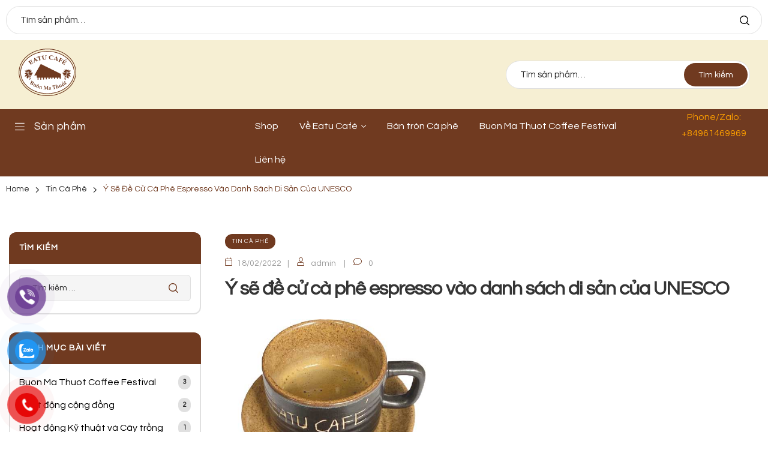

--- FILE ---
content_type: text/html; charset=UTF-8
request_url: https://eatucoffee.com/y-se-de-cu-ca-phe-espresso-vao-danh-sach-di-san-cua-unesco.html
body_size: 35988
content:
<!doctype html>
<html lang="vi">
    <head>
        <meta charset="UTF-8">
		        <meta name="viewport" content="width=device-width, initial-scale=1">
        <link rel="profile" href="//gmpg.org/xfn/11">
		<title>Ý sẽ đề cử cà phê espresso vào danh sách di sản của UNESCO &#8211; Eatu Café &#8211; Eatu Coffee</title>
<meta name='robots' content='max-image-preview:large' />
<link rel='dns-prefetch' href='//fonts.googleapis.com' />
<link rel="alternate" type="application/rss+xml" title="Dòng thông tin Eatu Café - Eatu Coffee &raquo;" href="https://eatucoffee.com/feed" />
<link rel="alternate" type="application/rss+xml" title="Dòng phản hồi Eatu Café - Eatu Coffee &raquo;" href="https://eatucoffee.com/comments/feed" />
<link rel="alternate" type="application/rss+xml" title="Eatu Café - Eatu Coffee &raquo; Ý sẽ đề cử cà phê espresso vào danh sách di sản của UNESCO Dòng phản hồi" href="https://eatucoffee.com/y-se-de-cu-ca-phe-espresso-vao-danh-sach-di-san-cua-unesco.html/feed" />
		<!-- This site uses the Google Analytics by MonsterInsights plugin v8.1.0 - Using Analytics tracking - https://www.monsterinsights.com/ -->
							<script src="//www.googletagmanager.com/gtag/js?id=G-P8H06SP3CQ"  type="text/javascript" data-cfasync="false" async></script>
			<script type="text/javascript" data-cfasync="false">
				var mi_version = '8.1.0';
				var mi_track_user = true;
				var mi_no_track_reason = '';
				
								var disableStrs = [
										'ga-disable-G-P8H06SP3CQ',
														];

				/* Function to detect opted out users */
				function __gtagTrackerIsOptedOut() {
					for ( var index = 0; index < disableStrs.length; index++ ) {
						if ( document.cookie.indexOf( disableStrs[ index ] + '=true' ) > -1 ) {
							return true;
						}
					}

					return false;
				}

				/* Disable tracking if the opt-out cookie exists. */
				if ( __gtagTrackerIsOptedOut() ) {
					for ( var index = 0; index < disableStrs.length; index++ ) {
						window[ disableStrs[ index ] ] = true;
					}
				}

				/* Opt-out function */
				function __gtagTrackerOptout() {
					for ( var index = 0; index < disableStrs.length; index++ ) {
						document.cookie = disableStrs[ index ] + '=true; expires=Thu, 31 Dec 2099 23:59:59 UTC; path=/';
						window[ disableStrs[ index ] ] = true;
					}
				}

				if ( 'undefined' === typeof gaOptout ) {
					function gaOptout() {
						__gtagTrackerOptout();
					}
				}
								window.dataLayer = window.dataLayer || [];

				window.MonsterInsightsDualTracker = {
					helpers: {},
					trackers: {},
				};
				if ( mi_track_user ) {
					function __gtagDataLayer() {
						dataLayer.push( arguments );
					}

					function __gtagTracker( type, name, parameters ) {
						if ( type === 'event' ) {
															parameters.send_to = monsterinsights_frontend.v4_id;
								var hookName = name;
								if ( typeof parameters[ 'event_category' ] !== 'undefined' ) {
									hookName = parameters[ 'event_category' ] + ':' + name;
								}

								if ( typeof MonsterInsightsDualTracker.trackers[ hookName ] !== 'undefined' ) {
									MonsterInsightsDualTracker.trackers[ hookName ]( parameters );
								} else {
									__gtagDataLayer( 'event', name, parameters );
								}
							
													} else {
							__gtagDataLayer.apply( null, arguments );
						}
					}
					__gtagTracker( 'js', new Date() );
					__gtagTracker( 'set', {
						'developer_id.dZGIzZG' : true,
											} );
										__gtagTracker( 'config', 'G-P8H06SP3CQ', {"forceSSL":"true","link_attribution":"true"} );
															window.gtag = __gtagTracker;										(
						function () {
							/* https://developers.google.com/analytics/devguides/collection/analyticsjs/ */
							/* ga and __gaTracker compatibility shim. */
							var noopfn = function () {
								return null;
							};
							var newtracker = function () {
								return new Tracker();
							};
							var Tracker = function () {
								return null;
							};
							var p = Tracker.prototype;
							p.get = noopfn;
							p.set = noopfn;
							p.send = function (){
								var args = Array.prototype.slice.call(arguments);
								args.unshift( 'send' );
								__gaTracker.apply(null, args);
							};
							var __gaTracker = function () {
								var len = arguments.length;
								if ( len === 0 ) {
									return;
								}
								var f = arguments[len - 1];
								if ( typeof f !== 'object' || f === null || typeof f.hitCallback !== 'function' ) {
									if ( 'send' === arguments[0] ) {
										var hitConverted, hitObject = false, action;
										if ( 'event' === arguments[1] ) {
											if ( 'undefined' !== typeof arguments[3] ) {
												hitObject = {
													'eventAction': arguments[3],
													'eventCategory': arguments[2],
													'eventLabel': arguments[4],
													'value': arguments[5] ? arguments[5] : 1,
												}
											}
										}
										if ( 'pageview' === arguments[1] ) {
											if ( 'undefined' !== typeof arguments[2] ) {
												hitObject = {
													'eventAction': 'page_view',
													'page_path' : arguments[2],
												}
											}
										}
										if ( typeof arguments[2] === 'object' ) {
											hitObject = arguments[2];
										}
										if ( typeof arguments[5] === 'object' ) {
											Object.assign( hitObject, arguments[5] );
										}
										if ( 'undefined' !== typeof arguments[1].hitType ) {
											hitObject = arguments[1];
											if ( 'pageview' === hitObject.hitType ) {
												hitObject.eventAction = 'page_view';
											}
										}
										if ( hitObject ) {
											action = 'timing' === arguments[1].hitType ? 'timing_complete' : hitObject.eventAction;
											hitConverted = mapArgs( hitObject );
											__gtagTracker( 'event', action, hitConverted );
										}
									}
									return;
								}

								function mapArgs( args ) {
									var arg, hit = {};
									var gaMap = {
										'eventCategory': 'event_category',
										'eventAction': 'event_action',
										'eventLabel': 'event_label',
										'eventValue': 'event_value',
										'nonInteraction': 'non_interaction',
										'timingCategory': 'event_category',
										'timingVar': 'name',
										'timingValue': 'value',
										'timingLabel': 'event_label',
										'page' : 'page_path',
										'location' : 'page_location',
										'title' : 'page_title',
									};
									for ( arg in args ) {
																				if ( ! ( ! args.hasOwnProperty(arg) || ! gaMap.hasOwnProperty(arg) ) ) {
											hit[gaMap[arg]] = args[arg];
										} else {
											hit[arg] = args[arg];
										}
									}
									return hit;
								}

								try {
									f.hitCallback();
								} catch ( ex ) {
								}
							};
							__gaTracker.create = newtracker;
							__gaTracker.getByName = newtracker;
							__gaTracker.getAll = function () {
								return [];
							};
							__gaTracker.remove = noopfn;
							__gaTracker.loaded = true;
							window['__gaTracker'] = __gaTracker;
						}
					)();
									} else {
										console.log( "" );
					( function () {
							function __gtagTracker() {
								return null;
							}
							window['__gtagTracker'] = __gtagTracker;
							window['gtag'] = __gtagTracker;
					} )();
									}
			</script>
				<!-- / Google Analytics by MonsterInsights -->
		<script>
window._wpemojiSettings = {"baseUrl":"https:\/\/s.w.org\/images\/core\/emoji\/14.0.0\/72x72\/","ext":".png","svgUrl":"https:\/\/s.w.org\/images\/core\/emoji\/14.0.0\/svg\/","svgExt":".svg","source":{"concatemoji":"https:\/\/eatucoffee.com\/wp-includes\/js\/wp-emoji-release.min.js?ver=6.2.8"}};
/*! This file is auto-generated */
!function(e,a,t){var n,r,o,i=a.createElement("canvas"),p=i.getContext&&i.getContext("2d");function s(e,t){p.clearRect(0,0,i.width,i.height),p.fillText(e,0,0);e=i.toDataURL();return p.clearRect(0,0,i.width,i.height),p.fillText(t,0,0),e===i.toDataURL()}function c(e){var t=a.createElement("script");t.src=e,t.defer=t.type="text/javascript",a.getElementsByTagName("head")[0].appendChild(t)}for(o=Array("flag","emoji"),t.supports={everything:!0,everythingExceptFlag:!0},r=0;r<o.length;r++)t.supports[o[r]]=function(e){if(p&&p.fillText)switch(p.textBaseline="top",p.font="600 32px Arial",e){case"flag":return s("\ud83c\udff3\ufe0f\u200d\u26a7\ufe0f","\ud83c\udff3\ufe0f\u200b\u26a7\ufe0f")?!1:!s("\ud83c\uddfa\ud83c\uddf3","\ud83c\uddfa\u200b\ud83c\uddf3")&&!s("\ud83c\udff4\udb40\udc67\udb40\udc62\udb40\udc65\udb40\udc6e\udb40\udc67\udb40\udc7f","\ud83c\udff4\u200b\udb40\udc67\u200b\udb40\udc62\u200b\udb40\udc65\u200b\udb40\udc6e\u200b\udb40\udc67\u200b\udb40\udc7f");case"emoji":return!s("\ud83e\udef1\ud83c\udffb\u200d\ud83e\udef2\ud83c\udfff","\ud83e\udef1\ud83c\udffb\u200b\ud83e\udef2\ud83c\udfff")}return!1}(o[r]),t.supports.everything=t.supports.everything&&t.supports[o[r]],"flag"!==o[r]&&(t.supports.everythingExceptFlag=t.supports.everythingExceptFlag&&t.supports[o[r]]);t.supports.everythingExceptFlag=t.supports.everythingExceptFlag&&!t.supports.flag,t.DOMReady=!1,t.readyCallback=function(){t.DOMReady=!0},t.supports.everything||(n=function(){t.readyCallback()},a.addEventListener?(a.addEventListener("DOMContentLoaded",n,!1),e.addEventListener("load",n,!1)):(e.attachEvent("onload",n),a.attachEvent("onreadystatechange",function(){"complete"===a.readyState&&t.readyCallback()})),(e=t.source||{}).concatemoji?c(e.concatemoji):e.wpemoji&&e.twemoji&&(c(e.twemoji),c(e.wpemoji)))}(window,document,window._wpemojiSettings);
</script>
<style>
img.wp-smiley,
img.emoji {
	display: inline !important;
	border: none !important;
	box-shadow: none !important;
	height: 1em !important;
	width: 1em !important;
	margin: 0 0.07em !important;
	vertical-align: -0.1em !important;
	background: none !important;
	padding: 0 !important;
}
</style>
	<link rel='stylesheet' id='wp-block-library-css' href='https://eatucoffee.com/wp-includes/css/dist/block-library/style.min.css?ver=6.2.8' media='all' />
<style id='wp-block-library-theme-inline-css'>
.wp-block-audio figcaption{color:#555;font-size:13px;text-align:center}.is-dark-theme .wp-block-audio figcaption{color:hsla(0,0%,100%,.65)}.wp-block-audio{margin:0 0 1em}.wp-block-code{border:1px solid #ccc;border-radius:4px;font-family:Menlo,Consolas,monaco,monospace;padding:.8em 1em}.wp-block-embed figcaption{color:#555;font-size:13px;text-align:center}.is-dark-theme .wp-block-embed figcaption{color:hsla(0,0%,100%,.65)}.wp-block-embed{margin:0 0 1em}.blocks-gallery-caption{color:#555;font-size:13px;text-align:center}.is-dark-theme .blocks-gallery-caption{color:hsla(0,0%,100%,.65)}.wp-block-image figcaption{color:#555;font-size:13px;text-align:center}.is-dark-theme .wp-block-image figcaption{color:hsla(0,0%,100%,.65)}.wp-block-image{margin:0 0 1em}.wp-block-pullquote{border-bottom:4px solid;border-top:4px solid;color:currentColor;margin-bottom:1.75em}.wp-block-pullquote cite,.wp-block-pullquote footer,.wp-block-pullquote__citation{color:currentColor;font-size:.8125em;font-style:normal;text-transform:uppercase}.wp-block-quote{border-left:.25em solid;margin:0 0 1.75em;padding-left:1em}.wp-block-quote cite,.wp-block-quote footer{color:currentColor;font-size:.8125em;font-style:normal;position:relative}.wp-block-quote.has-text-align-right{border-left:none;border-right:.25em solid;padding-left:0;padding-right:1em}.wp-block-quote.has-text-align-center{border:none;padding-left:0}.wp-block-quote.is-large,.wp-block-quote.is-style-large,.wp-block-quote.is-style-plain{border:none}.wp-block-search .wp-block-search__label{font-weight:700}.wp-block-search__button{border:1px solid #ccc;padding:.375em .625em}:where(.wp-block-group.has-background){padding:1.25em 2.375em}.wp-block-separator.has-css-opacity{opacity:.4}.wp-block-separator{border:none;border-bottom:2px solid;margin-left:auto;margin-right:auto}.wp-block-separator.has-alpha-channel-opacity{opacity:1}.wp-block-separator:not(.is-style-wide):not(.is-style-dots){width:100px}.wp-block-separator.has-background:not(.is-style-dots){border-bottom:none;height:1px}.wp-block-separator.has-background:not(.is-style-wide):not(.is-style-dots){height:2px}.wp-block-table{margin:0 0 1em}.wp-block-table td,.wp-block-table th{word-break:normal}.wp-block-table figcaption{color:#555;font-size:13px;text-align:center}.is-dark-theme .wp-block-table figcaption{color:hsla(0,0%,100%,.65)}.wp-block-video figcaption{color:#555;font-size:13px;text-align:center}.is-dark-theme .wp-block-video figcaption{color:hsla(0,0%,100%,.65)}.wp-block-video{margin:0 0 1em}.wp-block-template-part.has-background{margin-bottom:0;margin-top:0;padding:1.25em 2.375em}
</style>
<link rel='stylesheet' id='wc-blocks-vendors-style-css' href='https://eatucoffee.com/wp-content/plugins/woocommerce/packages/woocommerce-blocks/build/wc-blocks-vendors-style.css?ver=5.9.1' media='all' />
<link rel='stylesheet' id='wc-blocks-style-css' href='https://eatucoffee.com/wp-content/plugins/woocommerce/packages/woocommerce-blocks/build/wc-blocks-style.css?ver=5.9.1' media='all' />
<link rel='stylesheet' id='classic-theme-styles-css' href='https://eatucoffee.com/wp-includes/css/classic-themes.min.css?ver=6.2.8' media='all' />
<style id='global-styles-inline-css'>
body{--wp--preset--color--black: #000000;--wp--preset--color--cyan-bluish-gray: #abb8c3;--wp--preset--color--white: #ffffff;--wp--preset--color--pale-pink: #f78da7;--wp--preset--color--vivid-red: #cf2e2e;--wp--preset--color--luminous-vivid-orange: #ff6900;--wp--preset--color--luminous-vivid-amber: #fcb900;--wp--preset--color--light-green-cyan: #7bdcb5;--wp--preset--color--vivid-green-cyan: #00d084;--wp--preset--color--pale-cyan-blue: #8ed1fc;--wp--preset--color--vivid-cyan-blue: #0693e3;--wp--preset--color--vivid-purple: #9b51e0;--wp--preset--gradient--vivid-cyan-blue-to-vivid-purple: linear-gradient(135deg,rgba(6,147,227,1) 0%,rgb(155,81,224) 100%);--wp--preset--gradient--light-green-cyan-to-vivid-green-cyan: linear-gradient(135deg,rgb(122,220,180) 0%,rgb(0,208,130) 100%);--wp--preset--gradient--luminous-vivid-amber-to-luminous-vivid-orange: linear-gradient(135deg,rgba(252,185,0,1) 0%,rgba(255,105,0,1) 100%);--wp--preset--gradient--luminous-vivid-orange-to-vivid-red: linear-gradient(135deg,rgba(255,105,0,1) 0%,rgb(207,46,46) 100%);--wp--preset--gradient--very-light-gray-to-cyan-bluish-gray: linear-gradient(135deg,rgb(238,238,238) 0%,rgb(169,184,195) 100%);--wp--preset--gradient--cool-to-warm-spectrum: linear-gradient(135deg,rgb(74,234,220) 0%,rgb(151,120,209) 20%,rgb(207,42,186) 40%,rgb(238,44,130) 60%,rgb(251,105,98) 80%,rgb(254,248,76) 100%);--wp--preset--gradient--blush-light-purple: linear-gradient(135deg,rgb(255,206,236) 0%,rgb(152,150,240) 100%);--wp--preset--gradient--blush-bordeaux: linear-gradient(135deg,rgb(254,205,165) 0%,rgb(254,45,45) 50%,rgb(107,0,62) 100%);--wp--preset--gradient--luminous-dusk: linear-gradient(135deg,rgb(255,203,112) 0%,rgb(199,81,192) 50%,rgb(65,88,208) 100%);--wp--preset--gradient--pale-ocean: linear-gradient(135deg,rgb(255,245,203) 0%,rgb(182,227,212) 50%,rgb(51,167,181) 100%);--wp--preset--gradient--electric-grass: linear-gradient(135deg,rgb(202,248,128) 0%,rgb(113,206,126) 100%);--wp--preset--gradient--midnight: linear-gradient(135deg,rgb(2,3,129) 0%,rgb(40,116,252) 100%);--wp--preset--duotone--dark-grayscale: url('#wp-duotone-dark-grayscale');--wp--preset--duotone--grayscale: url('#wp-duotone-grayscale');--wp--preset--duotone--purple-yellow: url('#wp-duotone-purple-yellow');--wp--preset--duotone--blue-red: url('#wp-duotone-blue-red');--wp--preset--duotone--midnight: url('#wp-duotone-midnight');--wp--preset--duotone--magenta-yellow: url('#wp-duotone-magenta-yellow');--wp--preset--duotone--purple-green: url('#wp-duotone-purple-green');--wp--preset--duotone--blue-orange: url('#wp-duotone-blue-orange');--wp--preset--font-size--small: 13px;--wp--preset--font-size--medium: 20px;--wp--preset--font-size--large: 36px;--wp--preset--font-size--x-large: 42px;--wp--preset--spacing--20: 0.44rem;--wp--preset--spacing--30: 0.67rem;--wp--preset--spacing--40: 1rem;--wp--preset--spacing--50: 1.5rem;--wp--preset--spacing--60: 2.25rem;--wp--preset--spacing--70: 3.38rem;--wp--preset--spacing--80: 5.06rem;--wp--preset--shadow--natural: 6px 6px 9px rgba(0, 0, 0, 0.2);--wp--preset--shadow--deep: 12px 12px 50px rgba(0, 0, 0, 0.4);--wp--preset--shadow--sharp: 6px 6px 0px rgba(0, 0, 0, 0.2);--wp--preset--shadow--outlined: 6px 6px 0px -3px rgba(255, 255, 255, 1), 6px 6px rgba(0, 0, 0, 1);--wp--preset--shadow--crisp: 6px 6px 0px rgba(0, 0, 0, 1);}:where(.is-layout-flex){gap: 0.5em;}body .is-layout-flow > .alignleft{float: left;margin-inline-start: 0;margin-inline-end: 2em;}body .is-layout-flow > .alignright{float: right;margin-inline-start: 2em;margin-inline-end: 0;}body .is-layout-flow > .aligncenter{margin-left: auto !important;margin-right: auto !important;}body .is-layout-constrained > .alignleft{float: left;margin-inline-start: 0;margin-inline-end: 2em;}body .is-layout-constrained > .alignright{float: right;margin-inline-start: 2em;margin-inline-end: 0;}body .is-layout-constrained > .aligncenter{margin-left: auto !important;margin-right: auto !important;}body .is-layout-constrained > :where(:not(.alignleft):not(.alignright):not(.alignfull)){max-width: var(--wp--style--global--content-size);margin-left: auto !important;margin-right: auto !important;}body .is-layout-constrained > .alignwide{max-width: var(--wp--style--global--wide-size);}body .is-layout-flex{display: flex;}body .is-layout-flex{flex-wrap: wrap;align-items: center;}body .is-layout-flex > *{margin: 0;}:where(.wp-block-columns.is-layout-flex){gap: 2em;}.has-black-color{color: var(--wp--preset--color--black) !important;}.has-cyan-bluish-gray-color{color: var(--wp--preset--color--cyan-bluish-gray) !important;}.has-white-color{color: var(--wp--preset--color--white) !important;}.has-pale-pink-color{color: var(--wp--preset--color--pale-pink) !important;}.has-vivid-red-color{color: var(--wp--preset--color--vivid-red) !important;}.has-luminous-vivid-orange-color{color: var(--wp--preset--color--luminous-vivid-orange) !important;}.has-luminous-vivid-amber-color{color: var(--wp--preset--color--luminous-vivid-amber) !important;}.has-light-green-cyan-color{color: var(--wp--preset--color--light-green-cyan) !important;}.has-vivid-green-cyan-color{color: var(--wp--preset--color--vivid-green-cyan) !important;}.has-pale-cyan-blue-color{color: var(--wp--preset--color--pale-cyan-blue) !important;}.has-vivid-cyan-blue-color{color: var(--wp--preset--color--vivid-cyan-blue) !important;}.has-vivid-purple-color{color: var(--wp--preset--color--vivid-purple) !important;}.has-black-background-color{background-color: var(--wp--preset--color--black) !important;}.has-cyan-bluish-gray-background-color{background-color: var(--wp--preset--color--cyan-bluish-gray) !important;}.has-white-background-color{background-color: var(--wp--preset--color--white) !important;}.has-pale-pink-background-color{background-color: var(--wp--preset--color--pale-pink) !important;}.has-vivid-red-background-color{background-color: var(--wp--preset--color--vivid-red) !important;}.has-luminous-vivid-orange-background-color{background-color: var(--wp--preset--color--luminous-vivid-orange) !important;}.has-luminous-vivid-amber-background-color{background-color: var(--wp--preset--color--luminous-vivid-amber) !important;}.has-light-green-cyan-background-color{background-color: var(--wp--preset--color--light-green-cyan) !important;}.has-vivid-green-cyan-background-color{background-color: var(--wp--preset--color--vivid-green-cyan) !important;}.has-pale-cyan-blue-background-color{background-color: var(--wp--preset--color--pale-cyan-blue) !important;}.has-vivid-cyan-blue-background-color{background-color: var(--wp--preset--color--vivid-cyan-blue) !important;}.has-vivid-purple-background-color{background-color: var(--wp--preset--color--vivid-purple) !important;}.has-black-border-color{border-color: var(--wp--preset--color--black) !important;}.has-cyan-bluish-gray-border-color{border-color: var(--wp--preset--color--cyan-bluish-gray) !important;}.has-white-border-color{border-color: var(--wp--preset--color--white) !important;}.has-pale-pink-border-color{border-color: var(--wp--preset--color--pale-pink) !important;}.has-vivid-red-border-color{border-color: var(--wp--preset--color--vivid-red) !important;}.has-luminous-vivid-orange-border-color{border-color: var(--wp--preset--color--luminous-vivid-orange) !important;}.has-luminous-vivid-amber-border-color{border-color: var(--wp--preset--color--luminous-vivid-amber) !important;}.has-light-green-cyan-border-color{border-color: var(--wp--preset--color--light-green-cyan) !important;}.has-vivid-green-cyan-border-color{border-color: var(--wp--preset--color--vivid-green-cyan) !important;}.has-pale-cyan-blue-border-color{border-color: var(--wp--preset--color--pale-cyan-blue) !important;}.has-vivid-cyan-blue-border-color{border-color: var(--wp--preset--color--vivid-cyan-blue) !important;}.has-vivid-purple-border-color{border-color: var(--wp--preset--color--vivid-purple) !important;}.has-vivid-cyan-blue-to-vivid-purple-gradient-background{background: var(--wp--preset--gradient--vivid-cyan-blue-to-vivid-purple) !important;}.has-light-green-cyan-to-vivid-green-cyan-gradient-background{background: var(--wp--preset--gradient--light-green-cyan-to-vivid-green-cyan) !important;}.has-luminous-vivid-amber-to-luminous-vivid-orange-gradient-background{background: var(--wp--preset--gradient--luminous-vivid-amber-to-luminous-vivid-orange) !important;}.has-luminous-vivid-orange-to-vivid-red-gradient-background{background: var(--wp--preset--gradient--luminous-vivid-orange-to-vivid-red) !important;}.has-very-light-gray-to-cyan-bluish-gray-gradient-background{background: var(--wp--preset--gradient--very-light-gray-to-cyan-bluish-gray) !important;}.has-cool-to-warm-spectrum-gradient-background{background: var(--wp--preset--gradient--cool-to-warm-spectrum) !important;}.has-blush-light-purple-gradient-background{background: var(--wp--preset--gradient--blush-light-purple) !important;}.has-blush-bordeaux-gradient-background{background: var(--wp--preset--gradient--blush-bordeaux) !important;}.has-luminous-dusk-gradient-background{background: var(--wp--preset--gradient--luminous-dusk) !important;}.has-pale-ocean-gradient-background{background: var(--wp--preset--gradient--pale-ocean) !important;}.has-electric-grass-gradient-background{background: var(--wp--preset--gradient--electric-grass) !important;}.has-midnight-gradient-background{background: var(--wp--preset--gradient--midnight) !important;}.has-small-font-size{font-size: var(--wp--preset--font-size--small) !important;}.has-medium-font-size{font-size: var(--wp--preset--font-size--medium) !important;}.has-large-font-size{font-size: var(--wp--preset--font-size--large) !important;}.has-x-large-font-size{font-size: var(--wp--preset--font-size--x-large) !important;}
.wp-block-navigation a:where(:not(.wp-element-button)){color: inherit;}
:where(.wp-block-columns.is-layout-flex){gap: 2em;}
.wp-block-pullquote{font-size: 1.5em;line-height: 1.6;}
</style>
<link rel='stylesheet' id='wpmm-frontend-css' href='https://eatucoffee.com/wp-content/plugins/ap-mega-menu/css/style.css?ver=6.2.8' media='all' />
<link rel='stylesheet' id='wpmm-responsive-stylesheet-css' href='https://eatucoffee.com/wp-content/plugins/ap-mega-menu/css/responsive.css?ver=6.2.8' media='all' />
<link rel='stylesheet' id='wpmm-animate-css-css' href='https://eatucoffee.com/wp-content/plugins/ap-mega-menu/css/animate.css?ver=ap-mega-menu' media='all' />
<link rel='stylesheet' id='wpmm-frontwalker-stylesheet-css' href='https://eatucoffee.com/wp-content/plugins/ap-mega-menu/css/frontend_walker.css?ver=ap-mega-menu' media='all' />
<link rel='stylesheet' id='wpmm-google-fonts-style-css' href='//fonts.googleapis.com/css?family=Open+Sans%3A400%2C300%2C300italic%2C400italic%2C600%2C600italic%2C700&#038;ver=6.2.8' media='all' />
<link rel='stylesheet' id='wpmegamenu-fontawesome-css' href='https://eatucoffee.com/wp-content/plugins/ap-mega-menu/css/wpmm-icons/font-awesome/font-awesome.min.css?ver=ap-mega-menu' media='all' />
<link rel='stylesheet' id='wpmegamenu-genericons-css' href='https://eatucoffee.com/wp-content/plugins/ap-mega-menu/css/wpmm-icons/genericons.css?ver=ap-mega-menu' media='all' />
<link rel='stylesheet' id='dashicons-css' href='https://eatucoffee.com/wp-includes/css/dashicons.min.css?ver=6.2.8' media='all' />
<link rel='stylesheet' id='contact-form-7-css' href='https://eatucoffee.com/wp-content/plugins/contact-form-7/includes/css/styles.css?ver=5.5.2' media='all' />
<link rel='stylesheet' id='rs-plugin-settings-css' href='https://eatucoffee.com/wp-content/plugins/revslider/public/assets/css/settings.css?ver=5.4.8.3' media='all' />
<style id='rs-plugin-settings-inline-css'>
#rs-demo-id {}
</style>
<link rel='stylesheet' id='woocommerce-packing-slips-css' href='https://eatucoffee.com/wp-content/plugins/woocommerce-packing-slips/public/css/woocommerce-packing-slips-public.css?ver=1.2.6' media='all' />
<link rel='stylesheet' id='woocommerce-pdf-invoices-css' href='https://eatucoffee.com/wp-content/plugins/woocommerce-ultimate-pdf-invoices/public/css/woocommerce-pdf-invoices-public.css?ver=1.4.2' media='all' />
<style id='woocommerce-inline-inline-css'>
.woocommerce form .form-row .required { visibility: hidden; }
</style>
<link rel='stylesheet' id='pzf-style-css' href='https://eatucoffee.com/wp-content/plugins/button-contact-vr/css/style.css?ver=6.2.8' media='all' />
<link rel='stylesheet' id='hfe-style-css' href='https://eatucoffee.com/wp-content/plugins/header-footer-elementor/assets/css/header-footer-elementor.css?ver=1.6.4' media='all' />
<link rel='stylesheet' id='elementor-icons-css' href='https://eatucoffee.com/wp-content/plugins/elementor/assets/lib/eicons/css/elementor-icons.min.css?ver=5.18.0' media='all' />
<link rel='stylesheet' id='elementor-frontend-css' href='https://eatucoffee.com/wp-content/plugins/elementor/assets/css/frontend-lite.min.css?ver=3.12.1' media='all' />
<style id='elementor-frontend-inline-css'>
.elementor-kit-8780{--e-global-color-primary:#703A20;--e-global-color-secondary:#170C08;--e-global-color-text:#2A2A2A;--e-global-color-accent:#703A20;--e-global-typography-primary-font-family:"Questrial";--e-global-typography-primary-font-weight:500;--e-global-typography-secondary-font-family:"Roboto Slab";--e-global-typography-secondary-font-weight:400;--e-global-typography-text-font-family:"Questrial";--e-global-typography-text-font-weight:500;--e-global-typography-accent-font-family:"Questrial";--e-global-typography-accent-font-weight:500;color:#353535;font-family:"Questrial", Sans-serif;}.elementor-kit-8780 button,.elementor-kit-8780 input[type="button"],.elementor-kit-8780 input[type="submit"],.elementor-kit-8780 .elementor-button{font-family:"Questrial", Sans-serif;font-weight:500;background-color:#703A20;}.elementor-section.elementor-section-boxed > .elementor-container{max-width:1140px;}.e-con{--container-max-width:1140px;}.elementor-widget:not(:last-child){margin-bottom:20px;}.elementor-element{--widgets-spacing:20px;}{}h1.entry-title{display:var(--page-title-display);}@media(max-width:1024px){.elementor-section.elementor-section-boxed > .elementor-container{max-width:1024px;}.e-con{--container-max-width:1024px;}}@media(max-width:767px){.elementor-section.elementor-section-boxed > .elementor-container{max-width:767px;}.e-con{--container-max-width:767px;}}
.elementor-widget-heading .elementor-heading-title{color:var( --e-global-color-primary );font-family:var( --e-global-typography-primary-font-family ), Sans-serif;font-weight:var( --e-global-typography-primary-font-weight );}.elementor-widget-image .widget-image-caption{color:var( --e-global-color-text );font-family:var( --e-global-typography-text-font-family ), Sans-serif;font-weight:var( --e-global-typography-text-font-weight );}.elementor-widget-text-editor{color:var( --e-global-color-text );font-family:var( --e-global-typography-text-font-family ), Sans-serif;font-weight:var( --e-global-typography-text-font-weight );}.elementor-widget-text-editor.elementor-drop-cap-view-stacked .elementor-drop-cap{background-color:var( --e-global-color-primary );}.elementor-widget-text-editor.elementor-drop-cap-view-framed .elementor-drop-cap, .elementor-widget-text-editor.elementor-drop-cap-view-default .elementor-drop-cap{color:var( --e-global-color-primary );border-color:var( --e-global-color-primary );}.elementor-widget-button .elementor-button{font-family:var( --e-global-typography-accent-font-family ), Sans-serif;font-weight:var( --e-global-typography-accent-font-weight );}.elementor-widget-divider{--divider-color:var( --e-global-color-secondary );}.elementor-widget-divider .elementor-divider__text{color:var( --e-global-color-secondary );font-family:var( --e-global-typography-secondary-font-family ), Sans-serif;font-weight:var( --e-global-typography-secondary-font-weight );}.elementor-widget-divider.elementor-view-stacked .elementor-icon{background-color:var( --e-global-color-secondary );}.elementor-widget-divider.elementor-view-framed .elementor-icon, .elementor-widget-divider.elementor-view-default .elementor-icon{color:var( --e-global-color-secondary );border-color:var( --e-global-color-secondary );}.elementor-widget-divider.elementor-view-framed .elementor-icon, .elementor-widget-divider.elementor-view-default .elementor-icon svg{fill:var( --e-global-color-secondary );}.elementor-widget-image-box .elementor-image-box-title{color:var( --e-global-color-primary );font-family:var( --e-global-typography-primary-font-family ), Sans-serif;font-weight:var( --e-global-typography-primary-font-weight );}.elementor-widget-image-box .elementor-image-box-description{color:var( --e-global-color-text );font-family:var( --e-global-typography-text-font-family ), Sans-serif;font-weight:var( --e-global-typography-text-font-weight );}.elementor-widget-icon.elementor-view-stacked .elementor-icon{background-color:var( --e-global-color-primary );}.elementor-widget-icon.elementor-view-framed .elementor-icon, .elementor-widget-icon.elementor-view-default .elementor-icon{color:var( --e-global-color-primary );border-color:var( --e-global-color-primary );}.elementor-widget-icon.elementor-view-framed .elementor-icon, .elementor-widget-icon.elementor-view-default .elementor-icon svg{fill:var( --e-global-color-primary );}.elementor-widget-icon-box.elementor-view-stacked .elementor-icon{background-color:var( --e-global-color-primary );}.elementor-widget-icon-box.elementor-view-framed .elementor-icon, .elementor-widget-icon-box.elementor-view-default .elementor-icon{fill:var( --e-global-color-primary );color:var( --e-global-color-primary );border-color:var( --e-global-color-primary );}.elementor-widget-icon-box .elementor-icon-box-title{color:var( --e-global-color-primary );}.elementor-widget-icon-box .elementor-icon-box-title, .elementor-widget-icon-box .elementor-icon-box-title a{font-family:var( --e-global-typography-primary-font-family ), Sans-serif;font-weight:var( --e-global-typography-primary-font-weight );}.elementor-widget-icon-box .elementor-icon-box-description{color:var( --e-global-color-text );font-family:var( --e-global-typography-text-font-family ), Sans-serif;font-weight:var( --e-global-typography-text-font-weight );}.elementor-widget-star-rating .elementor-star-rating__title{color:var( --e-global-color-text );font-family:var( --e-global-typography-text-font-family ), Sans-serif;font-weight:var( --e-global-typography-text-font-weight );}.elementor-widget-image-gallery .gallery-item .gallery-caption{font-family:var( --e-global-typography-accent-font-family ), Sans-serif;font-weight:var( --e-global-typography-accent-font-weight );}.elementor-widget-icon-list .elementor-icon-list-item:not(:last-child):after{border-color:var( --e-global-color-text );}.elementor-widget-icon-list .elementor-icon-list-icon i{color:var( --e-global-color-primary );}.elementor-widget-icon-list .elementor-icon-list-icon svg{fill:var( --e-global-color-primary );}.elementor-widget-icon-list .elementor-icon-list-item > .elementor-icon-list-text, .elementor-widget-icon-list .elementor-icon-list-item > a{font-family:var( --e-global-typography-text-font-family ), Sans-serif;font-weight:var( --e-global-typography-text-font-weight );}.elementor-widget-icon-list .elementor-icon-list-text{color:var( --e-global-color-secondary );}.elementor-widget-counter .elementor-counter-number-wrapper{color:var( --e-global-color-primary );font-family:var( --e-global-typography-primary-font-family ), Sans-serif;font-weight:var( --e-global-typography-primary-font-weight );}.elementor-widget-counter .elementor-counter-title{color:var( --e-global-color-secondary );font-family:var( --e-global-typography-secondary-font-family ), Sans-serif;font-weight:var( --e-global-typography-secondary-font-weight );}.elementor-widget-progress .elementor-progress-wrapper .elementor-progress-bar{background-color:var( --e-global-color-primary );}.elementor-widget-progress .elementor-title{color:var( --e-global-color-primary );font-family:var( --e-global-typography-text-font-family ), Sans-serif;font-weight:var( --e-global-typography-text-font-weight );}.elementor-widget-testimonial .elementor-testimonial-content{color:var( --e-global-color-text );font-family:var( --e-global-typography-text-font-family ), Sans-serif;font-weight:var( --e-global-typography-text-font-weight );}.elementor-widget-testimonial .elementor-testimonial-name{color:var( --e-global-color-primary );font-family:var( --e-global-typography-primary-font-family ), Sans-serif;font-weight:var( --e-global-typography-primary-font-weight );}.elementor-widget-testimonial .elementor-testimonial-job{color:var( --e-global-color-secondary );font-family:var( --e-global-typography-secondary-font-family ), Sans-serif;font-weight:var( --e-global-typography-secondary-font-weight );}.elementor-widget-tabs .elementor-tab-title, .elementor-widget-tabs .elementor-tab-title a{color:var( --e-global-color-primary );}.elementor-widget-tabs .elementor-tab-title.elementor-active,
					 .elementor-widget-tabs .elementor-tab-title.elementor-active a{color:var( --e-global-color-accent );}.elementor-widget-tabs .elementor-tab-title{font-family:var( --e-global-typography-primary-font-family ), Sans-serif;font-weight:var( --e-global-typography-primary-font-weight );}.elementor-widget-tabs .elementor-tab-content{color:var( --e-global-color-text );font-family:var( --e-global-typography-text-font-family ), Sans-serif;font-weight:var( --e-global-typography-text-font-weight );}.elementor-widget-accordion .elementor-accordion-icon, .elementor-widget-accordion .elementor-accordion-title{color:var( --e-global-color-primary );}.elementor-widget-accordion .elementor-accordion-icon svg{fill:var( --e-global-color-primary );}.elementor-widget-accordion .elementor-active .elementor-accordion-icon, .elementor-widget-accordion .elementor-active .elementor-accordion-title{color:var( --e-global-color-accent );}.elementor-widget-accordion .elementor-active .elementor-accordion-icon svg{fill:var( --e-global-color-accent );}.elementor-widget-accordion .elementor-accordion-title{font-family:var( --e-global-typography-primary-font-family ), Sans-serif;font-weight:var( --e-global-typography-primary-font-weight );}.elementor-widget-accordion .elementor-tab-content{color:var( --e-global-color-text );font-family:var( --e-global-typography-text-font-family ), Sans-serif;font-weight:var( --e-global-typography-text-font-weight );}.elementor-widget-toggle .elementor-toggle-title, .elementor-widget-toggle .elementor-toggle-icon{color:var( --e-global-color-primary );}.elementor-widget-toggle .elementor-toggle-icon svg{fill:var( --e-global-color-primary );}.elementor-widget-toggle .elementor-tab-title.elementor-active a, .elementor-widget-toggle .elementor-tab-title.elementor-active .elementor-toggle-icon{color:var( --e-global-color-accent );}.elementor-widget-toggle .elementor-toggle-title{font-family:var( --e-global-typography-primary-font-family ), Sans-serif;font-weight:var( --e-global-typography-primary-font-weight );}.elementor-widget-toggle .elementor-tab-content{color:var( --e-global-color-text );font-family:var( --e-global-typography-text-font-family ), Sans-serif;font-weight:var( --e-global-typography-text-font-weight );}.elementor-widget-alert .elementor-alert-title{font-family:var( --e-global-typography-primary-font-family ), Sans-serif;font-weight:var( --e-global-typography-primary-font-weight );}.elementor-widget-alert .elementor-alert-description{font-family:var( --e-global-typography-text-font-family ), Sans-serif;font-weight:var( --e-global-typography-text-font-weight );}.elementor-widget-retina .hfe-retina-image-container .hfe-retina-img{border-color:var( --e-global-color-primary );}.elementor-widget-retina .widget-image-caption{color:var( --e-global-color-text );font-family:var( --e-global-typography-text-font-family ), Sans-serif;font-weight:var( --e-global-typography-text-font-weight );}.elementor-widget-copyright .hfe-copyright-wrapper a, .elementor-widget-copyright .hfe-copyright-wrapper{color:var( --e-global-color-text );}.elementor-widget-copyright .hfe-copyright-wrapper, .elementor-widget-copyright .hfe-copyright-wrapper a{font-family:var( --e-global-typography-text-font-family ), Sans-serif;font-weight:var( --e-global-typography-text-font-weight );}.elementor-widget-navigation-menu a.hfe-menu-item, .elementor-widget-navigation-menu a.hfe-sub-menu-item{font-family:var( --e-global-typography-primary-font-family ), Sans-serif;font-weight:var( --e-global-typography-primary-font-weight );}.elementor-widget-navigation-menu .menu-item a.hfe-menu-item, .elementor-widget-navigation-menu .sub-menu a.hfe-sub-menu-item{color:var( --e-global-color-text );}.elementor-widget-navigation-menu .menu-item a.hfe-menu-item:hover,
								.elementor-widget-navigation-menu .sub-menu a.hfe-sub-menu-item:hover,
								.elementor-widget-navigation-menu .menu-item.current-menu-item a.hfe-menu-item,
								.elementor-widget-navigation-menu .menu-item a.hfe-menu-item.highlighted,
								.elementor-widget-navigation-menu .menu-item a.hfe-menu-item:focus{color:var( --e-global-color-accent );}.elementor-widget-navigation-menu .hfe-nav-menu-layout:not(.hfe-pointer__framed) .menu-item.parent a.hfe-menu-item:before,
								.elementor-widget-navigation-menu .hfe-nav-menu-layout:not(.hfe-pointer__framed) .menu-item.parent a.hfe-menu-item:after{background-color:var( --e-global-color-accent );}.elementor-widget-navigation-menu .hfe-nav-menu-layout:not(.hfe-pointer__framed) .menu-item.parent .sub-menu .hfe-has-submenu-container a:after{background-color:var( --e-global-color-accent );}.elementor-widget-navigation-menu .hfe-pointer__framed .menu-item.parent a.hfe-menu-item:before,
								.elementor-widget-navigation-menu .hfe-pointer__framed .menu-item.parent a.hfe-menu-item:after{border-color:var( --e-global-color-accent );}
							.elementor-widget-navigation-menu .sub-menu li a.hfe-sub-menu-item,
							.elementor-widget-navigation-menu nav.hfe-dropdown li a.hfe-sub-menu-item,
							.elementor-widget-navigation-menu nav.hfe-dropdown li a.hfe-menu-item,
							.elementor-widget-navigation-menu nav.hfe-dropdown-expandible li a.hfe-menu-item,
							.elementor-widget-navigation-menu nav.hfe-dropdown-expandible li a.hfe-sub-menu-item{font-family:var( --e-global-typography-accent-font-family ), Sans-serif;font-weight:var( --e-global-typography-accent-font-weight );}.elementor-widget-navigation-menu .menu-item a.hfe-menu-item.elementor-button{font-family:var( --e-global-typography-accent-font-family ), Sans-serif;font-weight:var( --e-global-typography-accent-font-weight );background-color:var( --e-global-color-accent );}.elementor-widget-navigation-menu .menu-item a.hfe-menu-item.elementor-button:hover{background-color:var( --e-global-color-accent );}.elementor-widget-page-title .elementor-heading-title, .elementor-widget-page-title .hfe-page-title a{font-family:var( --e-global-typography-primary-font-family ), Sans-serif;font-weight:var( --e-global-typography-primary-font-weight );color:var( --e-global-color-primary );}.elementor-widget-page-title .hfe-page-title-icon i{color:var( --e-global-color-primary );}.elementor-widget-page-title .hfe-page-title-icon svg{fill:var( --e-global-color-primary );}.elementor-widget-hfe-site-title .elementor-heading-title, .elementor-widget-hfe-site-title .hfe-heading a{font-family:var( --e-global-typography-primary-font-family ), Sans-serif;font-weight:var( --e-global-typography-primary-font-weight );}.elementor-widget-hfe-site-title .hfe-heading-text{color:var( --e-global-color-primary );}.elementor-widget-hfe-site-title .hfe-icon i{color:var( --e-global-color-primary );}.elementor-widget-hfe-site-title .hfe-icon svg{fill:var( --e-global-color-primary );}.elementor-widget-hfe-site-tagline .hfe-site-tagline{font-family:var( --e-global-typography-secondary-font-family ), Sans-serif;font-weight:var( --e-global-typography-secondary-font-weight );color:var( --e-global-color-secondary );}.elementor-widget-hfe-site-tagline .hfe-icon i{color:var( --e-global-color-primary );}.elementor-widget-hfe-site-tagline .hfe-icon svg{fill:var( --e-global-color-primary );}.elementor-widget-site-logo .hfe-site-logo-container .hfe-site-logo-img{border-color:var( --e-global-color-primary );}.elementor-widget-site-logo .widget-image-caption{color:var( --e-global-color-text );font-family:var( --e-global-typography-text-font-family ), Sans-serif;font-weight:var( --e-global-typography-text-font-weight );}.elementor-widget-hfe-search-button input[type="search"].hfe-search-form__input,.elementor-widget-hfe-search-button .hfe-search-icon-toggle{font-family:var( --e-global-typography-primary-font-family ), Sans-serif;font-weight:var( --e-global-typography-primary-font-weight );}.elementor-widget-hfe-search-button .hfe-search-form__input{color:var( --e-global-color-text );}.elementor-widget-hfe-search-button .hfe-search-form__input::placeholder{color:var( --e-global-color-text );}.elementor-widget-hfe-search-button .hfe-search-form__container, .elementor-widget-hfe-search-button .hfe-search-icon-toggle .hfe-search-form__input,.elementor-widget-hfe-search-button .hfe-input-focus .hfe-search-icon-toggle .hfe-search-form__input{border-color:var( --e-global-color-primary );}.elementor-widget-hfe-search-button .hfe-search-form__input:focus::placeholder{color:var( --e-global-color-text );}.elementor-widget-hfe-search-button .hfe-search-form__container button#clear-with-button,
					.elementor-widget-hfe-search-button .hfe-search-form__container button#clear,
					.elementor-widget-hfe-search-button .hfe-search-icon-toggle button#clear{color:var( --e-global-color-text );}.elementor-widget-hfe-cart .hfe-menu-cart__toggle .elementor-button{font-family:var( --e-global-typography-primary-font-family ), Sans-serif;font-weight:var( --e-global-typography-primary-font-weight );}.elementor-widget-organey-banner .elementor-cta__title{font-family:var( --e-global-typography-primary-font-family ), Sans-serif;font-weight:var( --e-global-typography-primary-font-weight );}.elementor-widget-organey-banner .elementor-cta__subtitle{font-family:var( --e-global-typography-text-font-family ), Sans-serif;font-weight:var( --e-global-typography-text-font-weight );}.elementor-widget-organey-banner .elementor-cta__description{font-family:var( --e-global-typography-text-font-family ), Sans-serif;font-weight:var( --e-global-typography-text-font-weight );}.elementor-widget-organey-banner .elementor-cta__button{font-family:var( --e-global-typography-primary-font-family ), Sans-serif;font-weight:var( --e-global-typography-primary-font-weight );}.elementor-widget-text-path{font-family:var( --e-global-typography-text-font-family ), Sans-serif;font-weight:var( --e-global-typography-text-font-weight );}
.elementor-10256 .elementor-element.elementor-element-a5fab93{text-align:justify;}.elementor-10256 .elementor-element.elementor-element-e75f350{text-align:justify;}
.elementor-4193 .elementor-element.elementor-element-6fcf778 > .elementor-container > .elementor-column > .elementor-widget-wrap{align-content:center;align-items:center;}.elementor-4193 .elementor-element.elementor-element-6fcf778:not(.elementor-motion-effects-element-type-background), .elementor-4193 .elementor-element.elementor-element-6fcf778 > .elementor-motion-effects-container > .elementor-motion-effects-layer{background-color:#F6EFD3;}.elementor-4193 .elementor-element.elementor-element-6fcf778{transition:background 0.3s, border 0.3s, border-radius 0.3s, box-shadow 0.3s;}.elementor-4193 .elementor-element.elementor-element-6fcf778 > .elementor-background-overlay{transition:background 0.3s, border-radius 0.3s, opacity 0.3s;}.elementor-4193 .elementor-element.elementor-element-9cdf63b .menu-mobile-nav-button:not(:hover){color:#000000;}.elementor-4193 .elementor-element.elementor-element-9cdf63b{width:auto;max-width:auto;}.elementor-4193 .elementor-element.elementor-element-727366f .hfe-site-logo-container, .elementor-4193 .elementor-element.elementor-element-727366f .hfe-caption-width figcaption{text-align:left;}.elementor-4193 .elementor-element.elementor-element-727366f .hfe-site-logo-container .hfe-site-logo-img{border-style:none;}.elementor-4193 .elementor-element.elementor-element-727366f .widget-image-caption{margin-top:0px;margin-bottom:0px;}.elementor-4193 .elementor-element.elementor-element-727366f{width:auto;max-width:auto;}.elementor-4193 .elementor-element.elementor-element-671c8ca form input[type=search]{background:#FFFFFF;}.elementor-4193 .elementor-element.elementor-element-671c8ca .widget_product_search form:before{color:#000000;}.elementor-4193 .elementor-element.elementor-element-fdd05e0 > .elementor-container > .elementor-column > .elementor-widget-wrap{align-content:center;align-items:center;}.elementor-4193 .elementor-element.elementor-element-fdd05e0:not(.elementor-motion-effects-element-type-background), .elementor-4193 .elementor-element.elementor-element-fdd05e0 > .elementor-motion-effects-container > .elementor-motion-effects-layer{background-color:#F6EFD3;}.elementor-4193 .elementor-element.elementor-element-fdd05e0{transition:background 0.3s, border 0.3s, border-radius 0.3s, box-shadow 0.3s;}.elementor-4193 .elementor-element.elementor-element-fdd05e0 > .elementor-background-overlay{transition:background 0.3s, border-radius 0.3s, opacity 0.3s;}.elementor-4193 .elementor-element.elementor-element-5b77bee .menu-mobile-nav-button:not(:hover){color:#000000;}.elementor-4193 .elementor-element.elementor-element-5b77bee{width:auto;max-width:auto;}.elementor-4193 .elementor-element.elementor-element-843cf59 .hfe-site-logo-container, .elementor-4193 .elementor-element.elementor-element-843cf59 .hfe-caption-width figcaption{text-align:left;}.elementor-4193 .elementor-element.elementor-element-843cf59 .hfe-site-logo-container .hfe-site-logo-img{border-style:none;}.elementor-4193 .elementor-element.elementor-element-843cf59 .widget-image-caption{margin-top:0px;margin-bottom:0px;}.elementor-4193 .elementor-element.elementor-element-843cf59{width:auto;max-width:auto;}.elementor-4193 .elementor-element.elementor-element-02c5418 > .elementor-container > .elementor-column > .elementor-widget-wrap{align-content:center;align-items:center;}.elementor-4193 .elementor-element.elementor-element-d19aad3 form input[type=search]{background:#FFFFFF;}.elementor-4193 .elementor-element.elementor-element-d19aad3 .widget_product_search form:before{color:#000000;}.elementor-4193 .elementor-element.elementor-element-d5bae0a > .elementor-container{min-height:115px;}.elementor-4193 .elementor-element.elementor-element-d5bae0a:not(.elementor-motion-effects-element-type-background), .elementor-4193 .elementor-element.elementor-element-d5bae0a > .elementor-motion-effects-container > .elementor-motion-effects-layer{background-color:#F6EFD3;}.elementor-4193 .elementor-element.elementor-element-d5bae0a, .elementor-4193 .elementor-element.elementor-element-d5bae0a > .elementor-background-overlay{border-radius:0px 0px 0px 0px;}.elementor-4193 .elementor-element.elementor-element-d5bae0a{transition:background 0.3s, border 0.3s, border-radius 0.3s, box-shadow 0.3s;padding:0px 30px 0px 30px;}.elementor-4193 .elementor-element.elementor-element-d5bae0a > .elementor-background-overlay{transition:background 0.3s, border-radius 0.3s, opacity 0.3s;}.elementor-bc-flex-widget .elementor-4193 .elementor-element.elementor-element-9470414.elementor-column .elementor-widget-wrap{align-items:center;}.elementor-4193 .elementor-element.elementor-element-9470414.elementor-column.elementor-element[data-element_type="column"] > .elementor-widget-wrap.elementor-element-populated{align-content:center;align-items:center;}.elementor-4193 .elementor-element.elementor-element-9470414 > .elementor-widget-wrap > .elementor-widget:not(.elementor-widget__width-auto):not(.elementor-widget__width-initial):not(:last-child):not(.elementor-absolute){margin-bottom:0px;}.elementor-4193 .elementor-element.elementor-element-2f92671 .hfe-site-logo-container, .elementor-4193 .elementor-element.elementor-element-2f92671 .hfe-caption-width figcaption{text-align:left;}.elementor-4193 .elementor-element.elementor-element-2f92671 .hfe-site-logo-container .hfe-site-logo-img{border-style:none;}.elementor-4193 .elementor-element.elementor-element-2f92671 .widget-image-caption{margin-top:0px;margin-bottom:0px;}.elementor-4193 .elementor-element.elementor-element-2f92671{width:auto;max-width:auto;}.elementor-4193 .elementor-element.elementor-element-f0913cc > .elementor-widget-wrap > .elementor-widget:not(.elementor-widget__width-auto):not(.elementor-widget__width-initial):not(:last-child):not(.elementor-absolute){margin-bottom:0px;}.elementor-4193 .elementor-element.elementor-element-1aa7a75 > .elementor-widget-wrap > .elementor-widget:not(.elementor-widget__width-auto):not(.elementor-widget__width-initial):not(:last-child):not(.elementor-absolute){margin-bottom:0px;}.elementor-4193 .elementor-element.elementor-element-b079bfe form input[type=search]{background:#FFFFFF;}.elementor-4193 .elementor-element.elementor-element-b079bfe .widget_product_search form:before{color:#FFFFFF;}.elementor-4193 .elementor-element.elementor-element-3ef6227 > .elementor-container{max-width:1340px;}.elementor-4193 .elementor-element.elementor-element-3ef6227:not(.elementor-motion-effects-element-type-background), .elementor-4193 .elementor-element.elementor-element-3ef6227 > .elementor-motion-effects-container > .elementor-motion-effects-layer{background-color:#703A20;}.elementor-4193 .elementor-element.elementor-element-3ef6227{transition:background 0.3s, border 0.3s, border-radius 0.3s, box-shadow 0.3s;}.elementor-4193 .elementor-element.elementor-element-3ef6227 > .elementor-background-overlay{transition:background 0.3s, border-radius 0.3s, opacity 0.3s;}.elementor-4193 .elementor-element.elementor-element-0f7da8e .vertical-navigation .vertical-navigation-header{font-family:"Questrial", Sans-serif;font-size:18px;font-weight:normal;text-transform:none;text-decoration:none;line-height:1px;letter-spacing:0.5px;color:#FFFFFF;padding:20px 25px 20px 25px;}.elementor-4193 .elementor-element.elementor-element-0f7da8e .vertical-navigation:hover .vertical-navigation-header{color:#EDC071;}.elementor-4193 .elementor-element.elementor-element-0f7da8e .vertical-navigation{background-color:#703A20;border-radius:0px 0px 0px 0px;}.elementor-4193 .elementor-element.elementor-element-0f7da8e .vertical-navigation ul.menu > li > a, .vertical-navigation ul.menu .sub-menu > li > a{font-family:"Questrial", Sans-serif;font-size:16px;font-weight:500;letter-spacing:1px;}.elementor-4193 .elementor-element.elementor-element-0f7da8e .vertical-navigation ul.menu > li:not(:hover) > a{color:#FFFFFF;}.elementor-4193 .elementor-element.elementor-element-0f7da8e .vertical-navigation .vertical-menu .menu > li > a:after{color:#FFFFFF;}.elementor-4193 .elementor-element.elementor-element-0f7da8e .vertical-navigation ul.menu .sub-menu > li:not(:hover) > a{color:#FFFFFF;}.elementor-4193 .elementor-element.elementor-element-0f7da8e .vertical-navigation ul.menu > li.current-menu-item:not(:hover) > a{color:#E7B763;}.elementor-4193 .elementor-element.elementor-element-0f7da8e .vertical-navigation ul.menu .sub-menu > li.current-menu-item:not(:hover) > a{color:#E7B763;}.elementor-4193 .elementor-element.elementor-element-0f7da8e .vertical-navigation ul.menu{background-color:#703A20;}.elementor-4193 .elementor-element.elementor-element-0f7da8e .vertical-navigation ul.menu .sub-menu{background-color:#703A20;}.elementor-4193 .elementor-element.elementor-element-0f7da8e .vertical-navigation .vertical-menu .menu > li{border-color:#EDC071;}.elementor-4193 .elementor-element.elementor-element-0f7da8e .vertical-navigation .vertical-menu .menu{border-color:#EDC071;}.elementor-4193 .elementor-element.elementor-element-0f7da8e .vertical-navigation ul.menu > li > a:hover .menu-icon{color:#EDC071;}.elementor-4193 .elementor-element.elementor-element-0f7da8e{width:var( --container-widget-width, 300px );max-width:300px;--container-widget-width:300px;--container-widget-flex-grow:0;}.elementor-4193 .elementor-element.elementor-element-56fccce .site-navigation{text-align:left;}.elementor-4193 .elementor-element.elementor-element-56fccce .site-navigation ul.menu > li.menu-item > a{font-family:"Questrial", Sans-serif;font-size:16px;font-weight:400;}.elementor-4193 .elementor-element.elementor-element-56fccce .site-navigation ul.menu >li.menu-item >a:not(:hover){color:#FFFFFF;}.elementor-4193 .elementor-element.elementor-element-56fccce .site-navigation ul.menu >li.menu-item >a:hover{color:#FFFFFF;}.elementor-4193 .elementor-element.elementor-element-56fccce .site-navigation ul.menu > li.menu-item > a:hover > span{border-color:#FFFFFF;}.elementor-4193 .elementor-element.elementor-element-56fccce .site-navigation ul.menu >li .menu-title:before{background-color:#FFFFFF;}.elementor-4193 .elementor-element.elementor-element-56fccce .site-navigation ul.menu > li.menu-item.current-menu-item > a:not(:hover){color:#FFFFFF;}.elementor-4193 .elementor-element.elementor-element-56fccce .site-navigation ul.menu > li.menu-item.current-menu-parent > a:not(:hover){color:#FFFFFF;}.elementor-4193 .elementor-element.elementor-element-56fccce .site-navigation ul.menu > li.menu-item.current-menu-ancestor > a:not(:hover){color:#FFFFFF;}.elementor-4193 .elementor-element.elementor-element-56fccce .site-navigation ul.menu > li.menu-item.current-menu-ancestor .menu-title:before{background-color:#FFFFFF;}.elementor-4193 .elementor-element.elementor-element-56fccce{width:var( --container-widget-width, 151.494% );max-width:151.494%;--container-widget-width:151.494%;--container-widget-flex-grow:0;}.elementor-4193 .elementor-element.elementor-element-c454427.elementor-view-stacked .elementor-icon{background-color:#120F02;fill:#FF9F00;color:#FF9F00;}.elementor-4193 .elementor-element.elementor-element-c454427.elementor-view-framed .elementor-icon, .elementor-4193 .elementor-element.elementor-element-c454427.elementor-view-default .elementor-icon{fill:#120F02;color:#120F02;border-color:#120F02;}.elementor-4193 .elementor-element.elementor-element-c454427.elementor-view-framed .elementor-icon{background-color:#FF9F00;}.elementor-4193 .elementor-element.elementor-element-c454427{--icon-box-icon-margin:8px;width:auto;max-width:auto;}.elementor-4193 .elementor-element.elementor-element-c454427 .elementor-icon{font-size:20px;padding:10px;}.elementor-4193 .elementor-element.elementor-element-c454427 .elementor-icon-box-title{margin-bottom:0px;color:#F89B00;}.elementor-4193 .elementor-element.elementor-element-c454427 .elementor-icon-box-title, .elementor-4193 .elementor-element.elementor-element-c454427 .elementor-icon-box-title a{font-size:16px;}.elementor-4193 .elementor-element.elementor-element-c454427 .elementor-icon-box-description{font-family:"Questrial", Sans-serif;font-size:16px;font-weight:500;}.elementor-4193 .elementor-element.elementor-element-833a019 > .elementor-container{max-width:1290px;}:root{--page-title-display:none;}@media(min-width:768px){.elementor-4193 .elementor-element.elementor-element-6232669{width:52.959%;}.elementor-4193 .elementor-element.elementor-element-98bc96d{width:13.349%;}.elementor-4193 .elementor-element.elementor-element-7562b94{width:100%;}}@media(max-width:1024px){.elementor-4193 .elementor-element.elementor-element-9cdf63b{width:var( --container-widget-width, 73px );max-width:73px;--container-widget-width:73px;--container-widget-flex-grow:0;}.elementor-bc-flex-widget .elementor-4193 .elementor-element.elementor-element-e79871d.elementor-column .elementor-widget-wrap{align-items:center;}.elementor-4193 .elementor-element.elementor-element-e79871d.elementor-column.elementor-element[data-element_type="column"] > .elementor-widget-wrap.elementor-element-populated{align-content:center;align-items:center;}.elementor-4193 .elementor-element.elementor-element-e79871d.elementor-column > .elementor-widget-wrap{justify-content:center;}.elementor-4193 .elementor-element.elementor-element-727366f .hfe-site-logo-container, .elementor-4193 .elementor-element.elementor-element-727366f .hfe-caption-width figcaption{text-align:right;}.elementor-4193 .elementor-element.elementor-element-671c8ca{width:var( --container-widget-width, 207.25px );max-width:207.25px;--container-widget-width:207.25px;--container-widget-flex-grow:0;}.elementor-4193 .elementor-element.elementor-element-5b77bee{width:var( --container-widget-width, 73px );max-width:73px;--container-widget-width:73px;--container-widget-flex-grow:0;}.elementor-4193 .elementor-element.elementor-element-843cf59 .hfe-site-logo-container, .elementor-4193 .elementor-element.elementor-element-843cf59 .hfe-caption-width figcaption{text-align:right;}.elementor-4193 .elementor-element.elementor-element-d19aad3{width:var( --container-widget-width, 207.25px );max-width:207.25px;--container-widget-width:207.25px;--container-widget-flex-grow:0;}.elementor-4193 .elementor-element.elementor-element-d5bae0a > .elementor-container{min-height:80px;}.elementor-4193 .elementor-element.elementor-element-9470414.elementor-column > .elementor-widget-wrap{justify-content:space-between;}.elementor-4193 .elementor-element.elementor-element-2f92671 .hfe-site-logo-container, .elementor-4193 .elementor-element.elementor-element-2f92671 .hfe-caption-width figcaption{text-align:right;}.elementor-4193 .elementor-element.elementor-element-b079bfe{width:var( --container-widget-width, 207.25px );max-width:207.25px;--container-widget-width:207.25px;--container-widget-flex-grow:0;}.elementor-4193 .elementor-element.elementor-element-0f7da8e{align-self:flex-start;}}@media(max-width:767px){.elementor-4193 .elementor-element.elementor-element-9cdf63b{width:auto;max-width:auto;}.elementor-4193 .elementor-element.elementor-element-727366f .hfe-site-logo-container, .elementor-4193 .elementor-element.elementor-element-727366f .hfe-caption-width figcaption{text-align:center;}.elementor-4193 .elementor-element.elementor-element-eba3234{width:50%;}.elementor-4193 .elementor-element.elementor-element-5b77bee{width:auto;max-width:auto;}.elementor-4193 .elementor-element.elementor-element-4877f8a{width:50%;}.elementor-4193 .elementor-element.elementor-element-843cf59 .hfe-site-logo-container, .elementor-4193 .elementor-element.elementor-element-843cf59 .hfe-caption-width figcaption{text-align:center;}.elementor-4193 .elementor-element.elementor-element-d19aad3{width:var( --container-widget-width, 319.25px );max-width:319.25px;--container-widget-width:319.25px;--container-widget-flex-grow:0;}.elementor-4193 .elementor-element.elementor-element-d5bae0a{padding:0px 15px 0px 15px;}.elementor-4193 .elementor-element.elementor-element-2f92671 .hfe-site-logo-container, .elementor-4193 .elementor-element.elementor-element-2f92671 .hfe-caption-width figcaption{text-align:center;}.elementor-4193 .elementor-element.elementor-element-c454427 .elementor-icon{font-size:22px;}.elementor-4193 .elementor-element.elementor-element-c454427 .elementor-icon-box-title, .elementor-4193 .elementor-element.elementor-element-c454427 .elementor-icon-box-title a{line-height:2.1em;}.elementor-4193 .elementor-element.elementor-element-c454427 > .elementor-widget-container{padding:0px 0px 0px 0px;}}@media(max-width:1024px) and (min-width:768px){.elementor-4193 .elementor-element.elementor-element-9470414{width:100%;}.elementor-4193 .elementor-element.elementor-element-f0913cc{width:100%;}.elementor-4193 .elementor-element.elementor-element-1aa7a75{width:100%;}}
.elementor-112 .elementor-element.elementor-element-28faedf > .elementor-container{max-width:1290px;}.elementor-112 .elementor-element.elementor-element-28faedf:not(.elementor-motion-effects-element-type-background), .elementor-112 .elementor-element.elementor-element-28faedf > .elementor-motion-effects-container > .elementor-motion-effects-layer{background-color:#703A20;background-image:url("https://eatucoffee.com/wp-content/uploads/2021/07/BG-FOOTER11.png");background-position:top center;background-size:cover;}.elementor-112 .elementor-element.elementor-element-28faedf{transition:background 0.3s, border 0.3s, border-radius 0.3s, box-shadow 0.3s;margin-top:80px;margin-bottom:0px;padding:0px 30px 0px 30px;}.elementor-112 .elementor-element.elementor-element-28faedf > .elementor-background-overlay{transition:background 0.3s, border-radius 0.3s, opacity 0.3s;}.elementor-112 .elementor-element.elementor-element-bc54eed:not(.elementor-motion-effects-element-type-background), .elementor-112 .elementor-element.elementor-element-bc54eed > .elementor-motion-effects-container > .elementor-motion-effects-layer{background-color:#D8AC63;}.elementor-112 .elementor-element.elementor-element-bc54eed, .elementor-112 .elementor-element.elementor-element-bc54eed > .elementor-background-overlay{border-radius:50px 50px 50px 50px;}.elementor-112 .elementor-element.elementor-element-bc54eed{transition:background 0.3s, border 0.3s, border-radius 0.3s, box-shadow 0.3s;margin-top:-40px;margin-bottom:0px;padding:16px 0px 10px 0px;}.elementor-112 .elementor-element.elementor-element-bc54eed > .elementor-background-overlay{transition:background 0.3s, border-radius 0.3s, opacity 0.3s;}.elementor-112 .elementor-element.elementor-element-b2c9afe > .elementor-widget-wrap > .elementor-widget:not(.elementor-widget__width-auto):not(.elementor-widget__width-initial):not(:last-child):not(.elementor-absolute){margin-bottom:0px;}.elementor-112 .elementor-element.elementor-element-955524b .elementor-icon-wrapper{text-align:left;}.elementor-112 .elementor-element.elementor-element-955524b.elementor-view-stacked .elementor-icon{background-color:#FFFFFF;color:#AC6F1C;}.elementor-112 .elementor-element.elementor-element-955524b.elementor-view-framed .elementor-icon, .elementor-112 .elementor-element.elementor-element-955524b.elementor-view-default .elementor-icon{color:#FFFFFF;border-color:#FFFFFF;}.elementor-112 .elementor-element.elementor-element-955524b.elementor-view-framed .elementor-icon, .elementor-112 .elementor-element.elementor-element-955524b.elementor-view-default .elementor-icon svg{fill:#FFFFFF;}.elementor-112 .elementor-element.elementor-element-955524b.elementor-view-framed .elementor-icon{background-color:#AC6F1C;}.elementor-112 .elementor-element.elementor-element-955524b.elementor-view-stacked .elementor-icon svg{fill:#AC6F1C;}.elementor-112 .elementor-element.elementor-element-955524b .elementor-icon{font-size:22px;padding:13px;}.elementor-112 .elementor-element.elementor-element-955524b > .elementor-widget-container{padding:0px 15px 0px 20px;border-radius:30px 30px 30px 30px;}.elementor-112 .elementor-element.elementor-element-955524b{width:auto;max-width:auto;}.elementor-112 .elementor-element.elementor-element-e0e41a2 .elementor-heading-title{color:#FFFFFF;font-family:"Questrial", Sans-serif;font-size:18px;font-weight:500;line-height:32px;}.elementor-112 .elementor-element.elementor-element-e0e41a2 > .elementor-widget-container{padding:8px 0px 0px 0px;}.elementor-112 .elementor-element.elementor-element-e0e41a2{width:auto;max-width:auto;}.elementor-112 .elementor-element.elementor-element-3e74ae6 > .elementor-widget-wrap > .elementor-widget:not(.elementor-widget__width-auto):not(.elementor-widget__width-initial):not(:last-child):not(.elementor-absolute){margin-bottom:0px;}.elementor-112 .elementor-element.elementor-element-3e74ae6 > .elementor-element-populated{margin:0px 20px 0px 0px;--e-column-margin-right:20px;--e-column-margin-left:0px;}.elementor-112 .elementor-element.elementor-element-67d8865 > .elementor-widget-wrap > .elementor-widget:not(.elementor-widget__width-auto):not(.elementor-widget__width-initial):not(:last-child):not(.elementor-absolute){margin-bottom:0px;}.elementor-112 .elementor-element.elementor-element-67d8865 > .elementor-element-populated{border-style:solid;border-width:0px 1px 0px 0px;border-color:#BFD9C21C;transition:background 0.3s, border 0.3s, border-radius 0.3s, box-shadow 0.3s;padding:60px 10px 60px 0px;}.elementor-112 .elementor-element.elementor-element-67d8865 > .elementor-element-populated > .elementor-background-overlay{transition:background 0.3s, border-radius 0.3s, opacity 0.3s;}.elementor-112 .elementor-element.elementor-element-6ec2805 > .elementor-widget-container{margin:0px 0px 5px 0px;}.elementor-112 .elementor-element.elementor-element-67708fc{text-align:center;}.elementor-112 .elementor-element.elementor-element-67708fc .elementor-heading-title{color:#D8AC63;font-family:"Questrial", Sans-serif;font-size:17px;font-weight:600;text-transform:none;line-height:20px;}.elementor-112 .elementor-element.elementor-element-67708fc > .elementor-widget-container{margin:0px 0px 18px 0px;}.elementor-112 .elementor-element.elementor-element-cd0e059{color:#E1E1E1;font-family:"Questrial", Sans-serif;font-size:16px;font-weight:500;line-height:22px;}.elementor-112 .elementor-element.elementor-element-cd0e059 > .elementor-widget-container{margin:0px 0px 0px 0px;}.elementor-112 .elementor-element.elementor-element-e482e49 .elementor-icon-list-items:not(.elementor-inline-items) .elementor-icon-list-item:not(:last-child){padding-bottom:calc(5px/2);}.elementor-112 .elementor-element.elementor-element-e482e49 .elementor-icon-list-items:not(.elementor-inline-items) .elementor-icon-list-item:not(:first-child){margin-top:calc(5px/2);}.elementor-112 .elementor-element.elementor-element-e482e49 .elementor-icon-list-items.elementor-inline-items .elementor-icon-list-item{margin-right:calc(5px/2);margin-left:calc(5px/2);}.elementor-112 .elementor-element.elementor-element-e482e49 .elementor-icon-list-items.elementor-inline-items{margin-right:calc(-5px/2);margin-left:calc(-5px/2);}body.rtl .elementor-112 .elementor-element.elementor-element-e482e49 .elementor-icon-list-items.elementor-inline-items .elementor-icon-list-item:after{left:calc(-5px/2);}body:not(.rtl) .elementor-112 .elementor-element.elementor-element-e482e49 .elementor-icon-list-items.elementor-inline-items .elementor-icon-list-item:after{right:calc(-5px/2);}.elementor-112 .elementor-element.elementor-element-e482e49 .elementor-icon-list-icon i{color:#703A20;transition:color 0.3s;}.elementor-112 .elementor-element.elementor-element-e482e49 .elementor-icon-list-icon svg{fill:#703A20;transition:fill 0.3s;}.elementor-112 .elementor-element.elementor-element-e482e49 .elementor-icon-list-item:hover .elementor-icon-list-icon i{color:#528959;}.elementor-112 .elementor-element.elementor-element-e482e49 .elementor-icon-list-item:hover .elementor-icon-list-icon svg{fill:#528959;}.elementor-112 .elementor-element.elementor-element-e482e49{--e-icon-list-icon-size:15px;--icon-vertical-offset:0px;}.elementor-112 .elementor-element.elementor-element-e482e49 .elementor-icon-list-icon{padding-right:10px;padding:7px 6px 7px 6px;border-radius:20px 20px 20px 20px;background-color:#D9E8DB;}.elementor-112 .elementor-element.elementor-element-e482e49 .elementor-icon-list-item > .elementor-icon-list-text, .elementor-112 .elementor-element.elementor-element-e482e49 .elementor-icon-list-item > a{font-family:"Questrial", Sans-serif;font-size:16px;font-weight:500;line-height:22px;}.elementor-112 .elementor-element.elementor-element-e482e49 .elementor-icon-list-text{color:#FFFFFF;transition:color 0.3s;}.elementor-112 .elementor-element.elementor-element-e482e49 .elementor-icon-list-item:hover .elementor-icon-list-text{color:#FFFFFF;}.elementor-112 .elementor-element.elementor-element-e6d95ba > .elementor-widget-wrap > .elementor-widget:not(.elementor-widget__width-auto):not(.elementor-widget__width-initial):not(:last-child):not(.elementor-absolute){margin-bottom:0px;}.elementor-112 .elementor-element.elementor-element-e6d95ba > .elementor-element-populated{border-style:solid;border-width:0px 1px 0px 0px;border-color:#BFD9C21C;transition:background 0.3s, border 0.3s, border-radius 0.3s, box-shadow 0.3s;padding:60px 0px 60px 30px;}.elementor-112 .elementor-element.elementor-element-e6d95ba > .elementor-element-populated > .elementor-background-overlay{transition:background 0.3s, border-radius 0.3s, opacity 0.3s;}.elementor-112 .elementor-element.elementor-element-98f826a .elementor-heading-title{color:#D8AC63;font-family:"Questrial", Sans-serif;font-size:17px;font-weight:600;text-transform:none;line-height:20px;}.elementor-112 .elementor-element.elementor-element-98f826a > .elementor-widget-container{margin:0px 0px 18px 0px;}.elementor-112 .elementor-element.elementor-element-ad5527a .elementor-icon-list-items:not(.elementor-inline-items) .elementor-icon-list-item:not(:last-child){padding-bottom:calc(10px/2);}.elementor-112 .elementor-element.elementor-element-ad5527a .elementor-icon-list-items:not(.elementor-inline-items) .elementor-icon-list-item:not(:first-child){margin-top:calc(10px/2);}.elementor-112 .elementor-element.elementor-element-ad5527a .elementor-icon-list-items.elementor-inline-items .elementor-icon-list-item{margin-right:calc(10px/2);margin-left:calc(10px/2);}.elementor-112 .elementor-element.elementor-element-ad5527a .elementor-icon-list-items.elementor-inline-items{margin-right:calc(-10px/2);margin-left:calc(-10px/2);}body.rtl .elementor-112 .elementor-element.elementor-element-ad5527a .elementor-icon-list-items.elementor-inline-items .elementor-icon-list-item:after{left:calc(-10px/2);}body:not(.rtl) .elementor-112 .elementor-element.elementor-element-ad5527a .elementor-icon-list-items.elementor-inline-items .elementor-icon-list-item:after{right:calc(-10px/2);}.elementor-112 .elementor-element.elementor-element-ad5527a .elementor-icon-list-icon i{color:#5C9963;transition:color 0.3s;}.elementor-112 .elementor-element.elementor-element-ad5527a .elementor-icon-list-icon svg{fill:#5C9963;transition:fill 0.3s;}.elementor-112 .elementor-element.elementor-element-ad5527a .elementor-icon-list-item:hover .elementor-icon-list-icon i{color:var( --e-global-color-primary );}.elementor-112 .elementor-element.elementor-element-ad5527a .elementor-icon-list-item:hover .elementor-icon-list-icon svg{fill:var( --e-global-color-primary );}.elementor-112 .elementor-element.elementor-element-ad5527a{--e-icon-list-icon-size:15px;--icon-vertical-offset:0px;}.elementor-112 .elementor-element.elementor-element-ad5527a .elementor-icon-list-item > .elementor-icon-list-text, .elementor-112 .elementor-element.elementor-element-ad5527a .elementor-icon-list-item > a{font-family:"Questrial", Sans-serif;font-size:16px;font-weight:400;line-height:22px;}.elementor-112 .elementor-element.elementor-element-ad5527a .elementor-icon-list-text{color:#E1E1E1;transition:color 0.3s;}.elementor-112 .elementor-element.elementor-element-ad5527a .elementor-icon-list-item:hover .elementor-icon-list-text{color:#FFFFFF;}.elementor-112 .elementor-element.elementor-element-ac57788 > .elementor-widget-wrap > .elementor-widget:not(.elementor-widget__width-auto):not(.elementor-widget__width-initial):not(:last-child):not(.elementor-absolute){margin-bottom:0px;}.elementor-112 .elementor-element.elementor-element-ac57788 > .elementor-element-populated{border-style:solid;border-width:0px 1px 0px 0px;border-color:#BFD9C21C;transition:background 0.3s, border 0.3s, border-radius 0.3s, box-shadow 0.3s;padding:60px 0px 60px 30px;}.elementor-112 .elementor-element.elementor-element-ac57788 > .elementor-element-populated > .elementor-background-overlay{transition:background 0.3s, border-radius 0.3s, opacity 0.3s;}.elementor-112 .elementor-element.elementor-element-a41e3d4 .elementor-heading-title{color:#D8AC63;font-family:"Questrial", Sans-serif;font-size:17px;font-weight:600;text-transform:none;line-height:20px;}.elementor-112 .elementor-element.elementor-element-a41e3d4 > .elementor-widget-container{margin:0px 0px 18px 0px;}.elementor-112 .elementor-element.elementor-element-37f85a7 .elementor-icon-list-items:not(.elementor-inline-items) .elementor-icon-list-item:not(:last-child){padding-bottom:calc(10px/2);}.elementor-112 .elementor-element.elementor-element-37f85a7 .elementor-icon-list-items:not(.elementor-inline-items) .elementor-icon-list-item:not(:first-child){margin-top:calc(10px/2);}.elementor-112 .elementor-element.elementor-element-37f85a7 .elementor-icon-list-items.elementor-inline-items .elementor-icon-list-item{margin-right:calc(10px/2);margin-left:calc(10px/2);}.elementor-112 .elementor-element.elementor-element-37f85a7 .elementor-icon-list-items.elementor-inline-items{margin-right:calc(-10px/2);margin-left:calc(-10px/2);}body.rtl .elementor-112 .elementor-element.elementor-element-37f85a7 .elementor-icon-list-items.elementor-inline-items .elementor-icon-list-item:after{left:calc(-10px/2);}body:not(.rtl) .elementor-112 .elementor-element.elementor-element-37f85a7 .elementor-icon-list-items.elementor-inline-items .elementor-icon-list-item:after{right:calc(-10px/2);}.elementor-112 .elementor-element.elementor-element-37f85a7 .elementor-icon-list-icon i{color:#5C9963;transition:color 0.3s;}.elementor-112 .elementor-element.elementor-element-37f85a7 .elementor-icon-list-icon svg{fill:#5C9963;transition:fill 0.3s;}.elementor-112 .elementor-element.elementor-element-37f85a7 .elementor-icon-list-item:hover .elementor-icon-list-icon i{color:var( --e-global-color-primary );}.elementor-112 .elementor-element.elementor-element-37f85a7 .elementor-icon-list-item:hover .elementor-icon-list-icon svg{fill:var( --e-global-color-primary );}.elementor-112 .elementor-element.elementor-element-37f85a7{--e-icon-list-icon-size:15px;--icon-vertical-offset:0px;}.elementor-112 .elementor-element.elementor-element-37f85a7 .elementor-icon-list-item > .elementor-icon-list-text, .elementor-112 .elementor-element.elementor-element-37f85a7 .elementor-icon-list-item > a{font-family:"Questrial", Sans-serif;font-size:16px;font-weight:500;line-height:22px;}.elementor-112 .elementor-element.elementor-element-37f85a7 .elementor-icon-list-text{color:#E1E1E1;transition:color 0.3s;}.elementor-112 .elementor-element.elementor-element-37f85a7 .elementor-icon-list-item:hover .elementor-icon-list-text{color:#FFFFFF;}.elementor-112 .elementor-element.elementor-element-345b0a8 > .elementor-widget-wrap > .elementor-widget:not(.elementor-widget__width-auto):not(.elementor-widget__width-initial):not(:last-child):not(.elementor-absolute){margin-bottom:0px;}.elementor-112 .elementor-element.elementor-element-345b0a8 > .elementor-element-populated{padding:60px 0px 60px 30px;}.elementor-112 .elementor-element.elementor-element-63726a2 .elementor-heading-title{color:#D8AC63;font-family:"Questrial", Sans-serif;font-size:17px;font-weight:600;text-transform:none;line-height:20px;}.elementor-112 .elementor-element.elementor-element-63726a2 > .elementor-widget-container{margin:0px 0px 18px 0px;}.elementor-112 .elementor-element.elementor-element-01cdbea .elementor-icon-list-items:not(.elementor-inline-items) .elementor-icon-list-item:not(:last-child){padding-bottom:calc(10px/2);}.elementor-112 .elementor-element.elementor-element-01cdbea .elementor-icon-list-items:not(.elementor-inline-items) .elementor-icon-list-item:not(:first-child){margin-top:calc(10px/2);}.elementor-112 .elementor-element.elementor-element-01cdbea .elementor-icon-list-items.elementor-inline-items .elementor-icon-list-item{margin-right:calc(10px/2);margin-left:calc(10px/2);}.elementor-112 .elementor-element.elementor-element-01cdbea .elementor-icon-list-items.elementor-inline-items{margin-right:calc(-10px/2);margin-left:calc(-10px/2);}body.rtl .elementor-112 .elementor-element.elementor-element-01cdbea .elementor-icon-list-items.elementor-inline-items .elementor-icon-list-item:after{left:calc(-10px/2);}body:not(.rtl) .elementor-112 .elementor-element.elementor-element-01cdbea .elementor-icon-list-items.elementor-inline-items .elementor-icon-list-item:after{right:calc(-10px/2);}.elementor-112 .elementor-element.elementor-element-01cdbea .elementor-icon-list-icon i{color:#5C9963;transition:color 0.3s;}.elementor-112 .elementor-element.elementor-element-01cdbea .elementor-icon-list-icon svg{fill:#5C9963;transition:fill 0.3s;}.elementor-112 .elementor-element.elementor-element-01cdbea .elementor-icon-list-item:hover .elementor-icon-list-icon i{color:var( --e-global-color-primary );}.elementor-112 .elementor-element.elementor-element-01cdbea .elementor-icon-list-item:hover .elementor-icon-list-icon svg{fill:var( --e-global-color-primary );}.elementor-112 .elementor-element.elementor-element-01cdbea{--e-icon-list-icon-size:15px;--icon-vertical-offset:0px;}.elementor-112 .elementor-element.elementor-element-01cdbea .elementor-icon-list-item > .elementor-icon-list-text, .elementor-112 .elementor-element.elementor-element-01cdbea .elementor-icon-list-item > a{font-family:"Questrial", Sans-serif;font-size:16px;font-weight:500;line-height:22px;}.elementor-112 .elementor-element.elementor-element-01cdbea .elementor-icon-list-text{color:#E1E1E1;transition:color 0.3s;}.elementor-112 .elementor-element.elementor-element-01cdbea .elementor-icon-list-item:hover .elementor-icon-list-text{color:#FFFFFF;}.elementor-112 .elementor-element.elementor-element-91cc37e .elementor-repeater-item-57e50f2.elementor-social-icon{background-color:#000000;}.elementor-112 .elementor-element.elementor-element-91cc37e{--grid-template-columns:repeat(0, auto);--grid-column-gap:5px;--grid-row-gap:0px;}.elementor-112 .elementor-element.elementor-element-91cc37e .elementor-widget-container{text-align:center;}.elementor-112 .elementor-element.elementor-element-b171ff4:not(.elementor-motion-effects-element-type-background), .elementor-112 .elementor-element.elementor-element-b171ff4 > .elementor-motion-effects-container > .elementor-motion-effects-layer{background-color:#06281B;}.elementor-112 .elementor-element.elementor-element-b171ff4{transition:background 0.3s, border 0.3s, border-radius 0.3s, box-shadow 0.3s;padding:20px 20px 5px 20px;}.elementor-112 .elementor-element.elementor-element-b171ff4 > .elementor-background-overlay{transition:background 0.3s, border-radius 0.3s, opacity 0.3s;}.elementor-112 .elementor-element.elementor-element-12c389c > .elementor-widget-wrap > .elementor-widget:not(.elementor-widget__width-auto):not(.elementor-widget__width-initial):not(:last-child):not(.elementor-absolute){margin-bottom:0px;}.elementor-112 .elementor-element.elementor-element-3d904b3{color:#E1E1E1;font-size:14px;font-weight:400;line-height:24px;}.elementor-112 .elementor-element.elementor-element-a142915{color:#FFFFFF;}@media(min-width:768px){.elementor-112 .elementor-element.elementor-element-67d8865{width:25%;}.elementor-112 .elementor-element.elementor-element-e6d95ba{width:25%;}}@media(max-width:1024px){.elementor-112 .elementor-element.elementor-element-28faedf{padding:0px 0px 0px 0px;}.elementor-112 .elementor-element.elementor-element-bc54eed, .elementor-112 .elementor-element.elementor-element-bc54eed > .elementor-background-overlay{border-radius:0px 0px 0px 0px;}.elementor-112 .elementor-element.elementor-element-bc54eed{margin-top:0px;margin-bottom:0px;padding:15px 30px 10px 30px;}.elementor-112 .elementor-element.elementor-element-b2c9afe.elementor-column > .elementor-widget-wrap{justify-content:flex-start;}.elementor-112 .elementor-element.elementor-element-b2c9afe > .elementor-element-populated{margin:10px 0px 10px 0px;--e-column-margin-right:0px;--e-column-margin-left:0px;}.elementor-112 .elementor-element.elementor-element-955524b > .elementor-widget-container{padding:0px 15px 0px 0px;}.elementor-112 .elementor-element.elementor-element-3e74ae6.elementor-column > .elementor-widget-wrap{justify-content:flex-start;}.elementor-112 .elementor-element.elementor-element-3e74ae6 > .elementor-element-populated{margin:0px 0px 0px 0px;--e-column-margin-right:0px;--e-column-margin-left:0px;}.elementor-112 .elementor-element.elementor-element-0d4300b{padding:0px 30px 0px 30px;}.elementor-112 .elementor-element.elementor-element-67d8865 > .elementor-element-populated{border-width:0px 0px 0px 0px;}.elementor-112 .elementor-element.elementor-element-e6d95ba > .elementor-element-populated{border-width:0px 0px 0px 0px;margin:0px 0px 0px 0px;--e-column-margin-right:0px;--e-column-margin-left:0px;}.elementor-112 .elementor-element.elementor-element-ac57788 > .elementor-element-populated{border-width:0px 0px 0px 0px;padding:0px 0px 0px 0px;}.elementor-112 .elementor-element.elementor-element-345b0a8 > .elementor-element-populated{padding:0px 0px 60px 30px;}}@media(max-width:767px){.elementor-112 .elementor-element.elementor-element-28faedf{padding:0px 0px 0px 0px;}.elementor-112 .elementor-element.elementor-element-bc54eed{margin-top:-55px;margin-bottom:0px;padding:10px 15px 20px 15px;}.elementor-112 .elementor-element.elementor-element-955524b .elementor-icon{font-size:20px;}.elementor-112 .elementor-element.elementor-element-955524b > .elementor-widget-container{padding:0px 0px 0px 0px;}.elementor-112 .elementor-element.elementor-element-e0e41a2 .elementor-heading-title{font-size:18px;}.elementor-112 .elementor-element.elementor-element-e0e41a2{width:auto;max-width:auto;}.elementor-112 .elementor-element.elementor-element-3e74ae6 > .elementor-element-populated{margin:0px 0px 0px 0px;--e-column-margin-right:0px;--e-column-margin-left:0px;padding:0px 0px 0px 0px;}.elementor-112 .elementor-element.elementor-element-0d4300b{padding:0px 15px 0px 15px;}.elementor-112 .elementor-element.elementor-element-67d8865 > .elementor-element-populated{padding:55px 0px 40px 0px;}.elementor-112 .elementor-element.elementor-element-e6d95ba > .elementor-element-populated{padding:0px 0px 40px 0px;}.elementor-112 .elementor-element.elementor-element-ac57788 > .elementor-element-populated{padding:0px 0px 40px 0px;}.elementor-112 .elementor-element.elementor-element-345b0a8 > .elementor-element-populated{padding:0px 0px 55px 0px;}.elementor-112 .elementor-element.elementor-element-b171ff4{padding:30px 15px 40px 15px;}.elementor-112 .elementor-element.elementor-element-3d904b3{text-align:center;}.elementor-112 .elementor-element.elementor-element-3d904b3 > .elementor-widget-container{margin:0px 0px 15px 0px;}}@media(max-width:1024px) and (min-width:768px){.elementor-112 .elementor-element.elementor-element-b2c9afe{width:100%;}.elementor-112 .elementor-element.elementor-element-3e74ae6{width:100%;}.elementor-112 .elementor-element.elementor-element-67d8865{width:50%;}.elementor-112 .elementor-element.elementor-element-e6d95ba{width:50%;}.elementor-112 .elementor-element.elementor-element-ac57788{width:50%;}.elementor-112 .elementor-element.elementor-element-345b0a8{width:50%;}}
.elementor-4083 .elementor-element.elementor-element-79364e1 > .elementor-container > .elementor-column > .elementor-widget-wrap{align-content:center;align-items:center;}.elementor-4083 .elementor-element.elementor-element-79364e1:not(.elementor-motion-effects-element-type-background), .elementor-4083 .elementor-element.elementor-element-79364e1 > .elementor-motion-effects-container > .elementor-motion-effects-layer{background-color:#FFFFFF;}.elementor-4083 .elementor-element.elementor-element-79364e1{border-style:solid;border-width:1px 1px 1px 1px;transition:background 0.3s, border 0.3s, border-radius 0.3s, box-shadow 0.3s;margin-top:80px;margin-bottom:0px;}.elementor-4083 .elementor-element.elementor-element-79364e1 > .elementor-background-overlay{transition:background 0.3s, border-radius 0.3s, opacity 0.3s;}.elementor-4083 .elementor-element.elementor-element-8596078 > .elementor-element-populated{border-style:solid;border-width:0px 1px 0px 1px;transition:background 0.3s, border 0.3s, border-radius 0.3s, box-shadow 0.3s;}.elementor-4083 .elementor-element.elementor-element-8596078 > .elementor-element-populated > .elementor-background-overlay{transition:background 0.3s, border-radius 0.3s, opacity 0.3s;}.elementor-4083 .elementor-element.elementor-element-14702ff.elementor-view-stacked .elementor-icon{background-color:#D8AC63;}.elementor-4083 .elementor-element.elementor-element-14702ff.elementor-view-framed .elementor-icon, .elementor-4083 .elementor-element.elementor-element-14702ff.elementor-view-default .elementor-icon{fill:#D8AC63;color:#D8AC63;border-color:#D8AC63;}.elementor-4083 .elementor-element.elementor-element-14702ff{--icon-box-icon-margin:15px;}.elementor-4083 .elementor-element.elementor-element-14702ff .elementor-icon-box-title{color:#703A20;}.elementor-4083 .elementor-element.elementor-element-14702ff .elementor-icon-box-title, .elementor-4083 .elementor-element.elementor-element-14702ff .elementor-icon-box-title a{font-family:"Organey-heading", Sans-serif;font-weight:600;}.elementor-4083 .elementor-element.elementor-element-3d036ab > .elementor-element-populated{border-style:solid;border-width:0px 1px 0px 0px;transition:background 0.3s, border 0.3s, border-radius 0.3s, box-shadow 0.3s;}.elementor-4083 .elementor-element.elementor-element-3d036ab > .elementor-element-populated > .elementor-background-overlay{transition:background 0.3s, border-radius 0.3s, opacity 0.3s;}.elementor-4083 .elementor-element.elementor-element-e993fd0 > .elementor-element-populated{border-style:solid;border-width:0px 1px 0px 0px;transition:background 0.3s, border 0.3s, border-radius 0.3s, box-shadow 0.3s;}.elementor-4083 .elementor-element.elementor-element-e993fd0 > .elementor-element-populated, .elementor-4083 .elementor-element.elementor-element-e993fd0 > .elementor-element-populated > .elementor-background-overlay, .elementor-4083 .elementor-element.elementor-element-e993fd0 > .elementor-background-slideshow{border-radius:0px 0px 0px 0px;}.elementor-4083 .elementor-element.elementor-element-e993fd0 > .elementor-element-populated > .elementor-background-overlay{transition:background 0.3s, border-radius 0.3s, opacity 0.3s;}.elementor-4083 .elementor-element.elementor-element-c50db3d.elementor-view-stacked .elementor-icon{background-color:#D8AC63;}.elementor-4083 .elementor-element.elementor-element-c50db3d.elementor-view-framed .elementor-icon, .elementor-4083 .elementor-element.elementor-element-c50db3d.elementor-view-default .elementor-icon{fill:#D8AC63;color:#D8AC63;border-color:#D8AC63;}.elementor-4083 .elementor-element.elementor-element-c50db3d{--icon-box-icon-margin:15px;}.elementor-4083 .elementor-element.elementor-element-c50db3d .elementor-icon-box-title{color:#703A20;}.elementor-4083 .elementor-element.elementor-element-c50db3d .elementor-icon-box-title, .elementor-4083 .elementor-element.elementor-element-c50db3d .elementor-icon-box-title a{font-family:"Organey-heading", Sans-serif;font-weight:600;}.elementor-4083 .elementor-element.elementor-element-e04d267 .footer-handheld a{text-align:center;}@media(max-width:1024px){.elementor-4083 .elementor-element.elementor-element-79364e1{border-width:1px 0px 1px 0px;}.elementor-4083 .elementor-element.elementor-element-8596078 > .elementor-element-populated{border-width:0px 1px 0px 0px;padding:12px 5px 10px 5px;}.elementor-4083 .elementor-element.elementor-element-14702ff{--icon-box-icon-margin:0px;}.elementor-4083 .elementor-element.elementor-element-14702ff .elementor-icon{font-size:20px;}.elementor-4083 .elementor-element.elementor-element-14702ff .elementor-icon-box-title{margin-bottom:0px;}.elementor-4083 .elementor-element.elementor-element-14702ff .elementor-icon-box-title, .elementor-4083 .elementor-element.elementor-element-14702ff .elementor-icon-box-title a{font-size:12px;line-height:1.7em;}.elementor-4083 .elementor-element.elementor-element-3d036ab > .elementor-element-populated{border-width:0px 1px 0px 0px;padding:12px 5px 10px 5px;}.elementor-4083 .elementor-element.elementor-element-e993fd0 > .elementor-element-populated{border-width:0px 1px 0px 0px;padding:2px 0px 0px 0px;}.elementor-4083 .elementor-element.elementor-element-c50db3d{--icon-box-icon-margin:0px;}.elementor-4083 .elementor-element.elementor-element-c50db3d .elementor-icon{font-size:20px;}.elementor-4083 .elementor-element.elementor-element-c50db3d .elementor-icon-box-title{margin-bottom:0px;}.elementor-4083 .elementor-element.elementor-element-c50db3d .elementor-icon-box-title, .elementor-4083 .elementor-element.elementor-element-c50db3d .elementor-icon-box-title a{font-size:12px;line-height:1.7em;}.elementor-4083 .elementor-element.elementor-element-af0387d > .elementor-element-populated{padding:12px 5px 10px 5px;}.elementor-4083 .elementor-element.elementor-element-e04d267 .footer-handheld a .title{font-size:12px;}.elementor-4083 .elementor-element.elementor-element-e04d267 > .elementor-widget-container{margin:-9px 0px 0px 0px;}}@media(max-width:767px){.elementor-4083 .elementor-element.elementor-element-8596078{width:25%;}.elementor-4083 .elementor-element.elementor-element-14702ff .elementor-icon-box-title, .elementor-4083 .elementor-element.elementor-element-14702ff .elementor-icon-box-title a{font-size:11px;}.elementor-4083 .elementor-element.elementor-element-3d036ab{width:25%;}.elementor-4083 .elementor-element.elementor-element-e993fd0{width:25%;}.elementor-4083 .elementor-element.elementor-element-c50db3d .elementor-icon-box-title, .elementor-4083 .elementor-element.elementor-element-c50db3d .elementor-icon-box-title a{font-size:11px;}.elementor-4083 .elementor-element.elementor-element-af0387d{width:25%;}.elementor-4083 .elementor-element.elementor-element-e04d267 .footer-handheld a .title{font-size:11px;}}/* Start custom CSS for section, class: .elementor-element-79364e1 */.elementor-4083 .elementor-element.elementor-element-79364e1 {
    position: fixed;
    width: 100%;
    bottom: 0;
    z-index: 997;
}

@media(max-width: 1024px){
    #colophon {
        margin-bottom:65px;
    }
}/* End custom CSS */
</style>
<link rel='stylesheet' id='swiper-css' href='https://eatucoffee.com/wp-content/plugins/elementor/assets/lib/swiper/css/swiper.min.css?ver=5.3.6' media='all' />
<link rel='stylesheet' id='font-awesome-5-all-css' href='https://eatucoffee.com/wp-content/plugins/elementor/assets/lib/font-awesome/css/all.min.css?ver=3.12.1' media='all' />
<link rel='stylesheet' id='font-awesome-4-shim-css' href='https://eatucoffee.com/wp-content/plugins/elementor/assets/lib/font-awesome/css/v4-shims.min.css?ver=3.12.1' media='all' />
<link rel='stylesheet' id='hfe-widgets-style-css' href='https://eatucoffee.com/wp-content/plugins/header-footer-elementor/inc/widgets-css/frontend.css?ver=1.6.4' media='all' />
<link rel='stylesheet' id='slick-css' href='https://eatucoffee.com/wp-content/plugins/woo-smart-quick-view/assets/libs/slick/slick.css?ver=6.2.8' media='all' />
<link rel='stylesheet' id='perfect-scrollbar-css' href='https://eatucoffee.com/wp-content/plugins/woo-smart-quick-view/assets/libs/perfect-scrollbar/css/perfect-scrollbar.min.css?ver=6.2.8' media='all' />
<link rel='stylesheet' id='perfect-scrollbar-wpc-css' href='https://eatucoffee.com/wp-content/plugins/woo-smart-quick-view/assets/libs/perfect-scrollbar/css/custom-theme.css?ver=6.2.8' media='all' />
<link rel='stylesheet' id='magnific-popup-css' href='https://eatucoffee.com/wp-content/plugins/woo-smart-quick-view/assets/libs/magnific-popup/magnific-popup.css?ver=6.2.8' media='all' />
<link rel='stylesheet' id='woosq-feather-css' href='https://eatucoffee.com/wp-content/plugins/woo-smart-quick-view/assets/libs/feather/feather.css?ver=6.2.8' media='all' />
<link rel='stylesheet' id='woosq-frontend-css' href='https://eatucoffee.com/wp-content/plugins/woo-smart-quick-view/assets/css/frontend.css?ver=2.7.2' media='all' />
<link rel='stylesheet' id='woosw-feather-css' href='https://eatucoffee.com/wp-content/plugins/woo-smart-wishlist/assets/libs/feather/feather.css?ver=6.2.8' media='all' />
<link rel='stylesheet' id='woosw-frontend-css' href='https://eatucoffee.com/wp-content/plugins/woo-smart-wishlist/assets/css/frontend.css?ver=2.8.7' media='all' />
<style id='woosw-frontend-inline-css'>
.woosw-area .woosw-inner .woosw-content .woosw-content-bot .woosw-notice { background-color: #703a20; } .woosw-area .woosw-inner .woosw-content .woosw-content-bot .woosw-content-bot-inner .woosw-page a:hover, .woosw-area .woosw-inner .woosw-content .woosw-content-bot .woosw-content-bot-inner .woosw-continue:hover { color: #703a20; } 
</style>
<link rel='stylesheet' id='organey-style-css' href='https://eatucoffee.com/wp-content/themes/organey/style.css?ver=1.5.1' media='all' />
<style id='organey-style-inline-css'>
body{--primary:#703A20;--secondary:#170C08;--text:#2A2A2A;--accent:#703A20;}
</style>
<link rel='stylesheet' id='woo-variation-swatches-css' href='https://eatucoffee.com/wp-content/plugins/woo-variation-swatches/assets/css/frontend.min.css?ver=1.1.19' media='all' />
<style id='woo-variation-swatches-inline-css'>
.variable-item:not(.radio-variable-item) { width : 30px; height : 30px; } .wvs-style-squared .button-variable-item { min-width : 30px; } .button-variable-item span { font-size : 16px; }
</style>
<link rel='stylesheet' id='woo-variation-swatches-theme-override-css' href='https://eatucoffee.com/wp-content/plugins/woo-variation-swatches/assets/css/wvs-theme-override.min.css?ver=1.1.19' media='all' />
<link rel='stylesheet' id='woo-variation-swatches-tooltip-css' href='https://eatucoffee.com/wp-content/plugins/woo-variation-swatches/assets/css/frontend-tooltip.min.css?ver=1.1.19' media='all' />
<link rel='stylesheet' id='organey-elementor-css-css' href='https://eatucoffee.com/wp-content/themes/organey/elementor.css?ver=1.5.1' media='all' />
<link rel='stylesheet' id='organey-woocommerce-css-css' href='https://eatucoffee.com/wp-content/themes/organey/woocommerce.css?ver=1.5.1' media='all' />
<link rel='stylesheet' id='organey-child-style-css' href='https://eatucoffee.com/wp-content/themes/organey-child/style.css?ver=1.5.1' media='all' />
<link rel='stylesheet' id='google-fonts-1-css' href='https://fonts.googleapis.com/css?family=Questrial%3A100%2C100italic%2C200%2C200italic%2C300%2C300italic%2C400%2C400italic%2C500%2C500italic%2C600%2C600italic%2C700%2C700italic%2C800%2C800italic%2C900%2C900italic%7CRoboto+Slab%3A100%2C100italic%2C200%2C200italic%2C300%2C300italic%2C400%2C400italic%2C500%2C500italic%2C600%2C600italic%2C700%2C700italic%2C800%2C800italic%2C900%2C900italic&#038;display=auto&#038;subset=vietnamese&#038;ver=6.2.8' media='all' />
<link rel='stylesheet' id='elementor-icons-shared-0-css' href='https://eatucoffee.com/wp-content/plugins/elementor/assets/lib/font-awesome/css/fontawesome.min.css?ver=5.15.3' media='all' />
<link rel='stylesheet' id='elementor-icons-fa-regular-css' href='https://eatucoffee.com/wp-content/plugins/elementor/assets/lib/font-awesome/css/regular.min.css?ver=5.15.3' media='all' />
<link rel='stylesheet' id='elementor-icons-fa-solid-css' href='https://eatucoffee.com/wp-content/plugins/elementor/assets/lib/font-awesome/css/solid.min.css?ver=5.15.3' media='all' />
<link rel='stylesheet' id='elementor-icons-fa-brands-css' href='https://eatucoffee.com/wp-content/plugins/elementor/assets/lib/font-awesome/css/brands.min.css?ver=5.15.3' media='all' />
<link rel="preconnect" href="https://fonts.gstatic.com/" crossorigin><script type="text/template" id="tmpl-variation-template">
	<div class="woocommerce-variation-description">{{{ data.variation.variation_description }}}</div>
	<div class="woocommerce-variation-price">{{{ data.variation.price_html }}}</div>
	<div class="woocommerce-variation-availability">{{{ data.variation.availability_html }}}</div>
</script>
<script type="text/template" id="tmpl-unavailable-variation-template">
	<p>Rất tiếc, sản phẩm này hiện không tồn tại. Hãy chọn một phương thức kết hợp khác.</p>
</script>
<script id='monsterinsights-frontend-script-js-extra'>
var monsterinsights_frontend = {"js_events_tracking":"true","download_extensions":"doc,pdf,ppt,zip,xls,docx,pptx,xlsx","inbound_paths":"[{\"path\":\"\\\/go\\\/\",\"label\":\"affiliate\"},{\"path\":\"\\\/recommend\\\/\",\"label\":\"affiliate\"}]","home_url":"https:\/\/eatucoffee.com","hash_tracking":"false","ua":"","v4_id":"G-P8H06SP3CQ"};
</script>
<script src='https://eatucoffee.com/wp-content/plugins/google-analytics-premium/assets/js/frontend-gtag.min.js?ver=8.1.0' id='monsterinsights-frontend-script-js'></script>
<script src='https://eatucoffee.com/wp-includes/js/jquery/jquery.min.js?ver=3.6.4' id='jquery-core-js'></script>
<script src='https://eatucoffee.com/wp-includes/js/jquery/jquery-migrate.min.js?ver=3.4.0' id='jquery-migrate-js'></script>
<script id='wp_megamenu-frontend_scripts-js-extra'>
var wp_megamenu_params = {"wpmm_mobile_toggle_option":"toggle_accordion","wpmm_event_behavior":"click_submenu","wpmm_ajaxurl":"https:\/\/eatucoffee.com\/wp-admin\/admin-ajax.php","wpmm_ajax_nonce":"b897a44c9d","check_woocommerce_enabled":"true","wpmm_mlabel_animation_type":"flash","wpmm_animation_delay":"","wpmm_animation_duration":"","wpmm_animation_iteration_count":"1","enable_mobile":"1"};
</script>
<script src='https://eatucoffee.com/wp-content/plugins/ap-mega-menu/js/frontend.js?ver=ap-mega-menu' id='wp_megamenu-frontend_scripts-js'></script>
<script src='https://eatucoffee.com/wp-content/plugins/revslider/public/assets/js/jquery.themepunch.tools.min.js?ver=5.4.8.3' id='tp-tools-js'></script>
<script src='https://eatucoffee.com/wp-content/plugins/revslider/public/assets/js/jquery.themepunch.revolution.min.js?ver=5.4.8.3' id='revmin-js'></script>
<script src='https://eatucoffee.com/wp-content/plugins/elementor/assets/lib/font-awesome/js/v4-shims.min.js?ver=3.12.1' id='font-awesome-4-shim-js'></script>
<script src='https://eatucoffee.com/wp-content/themes/organey/assets/js/vendor/jarallax.js?ver=6.2.8' id='jarallax-js'></script>
<link rel="https://api.w.org/" href="https://eatucoffee.com/wp-json/" /><link rel="alternate" type="application/json" href="https://eatucoffee.com/wp-json/wp/v2/posts/10256" /><link rel="EditURI" type="application/rsd+xml" title="RSD" href="https://eatucoffee.com/xmlrpc.php?rsd" />
<link rel="wlwmanifest" type="application/wlwmanifest+xml" href="https://eatucoffee.com/wp-includes/wlwmanifest.xml" />
<meta name="generator" content="WordPress 6.2.8" />
<meta name="generator" content="WooCommerce 5.8.1" />
<link rel="canonical" href="https://eatucoffee.com/y-se-de-cu-ca-phe-espresso-vao-danh-sach-di-san-cua-unesco.html" />
<link rel='shortlink' href='https://eatucoffee.com/?p=10256' />
<link rel="alternate" type="application/json+oembed" href="https://eatucoffee.com/wp-json/oembed/1.0/embed?url=https%3A%2F%2Featucoffee.com%2Fy-se-de-cu-ca-phe-espresso-vao-danh-sach-di-san-cua-unesco.html" />
<link rel="alternate" type="text/xml+oembed" href="https://eatucoffee.com/wp-json/oembed/1.0/embed?url=https%3A%2F%2Featucoffee.com%2Fy-se-de-cu-ca-phe-espresso-vao-danh-sach-di-san-cua-unesco.html&#038;format=xml" />
<meta name="framework" content="weLaunch 4.1.24" /><style type='text/css'>                span.wpmm-mega-menu-label.wpmm_depth_first{
                animation-duration:  s;
                animation-delay:     s;
                animation-iteration-count: 1;
                -webkit-animation-duration:  s;
                -webkit-animation-delay:     s;
                -webkit-animation-iteration-count: 1;
                }
                                .wp-megamenu-main-wrapper .wpmm-mega-menu-icon{
                font-size: 13px;
                }
                </style><!-- Analytics by WP Statistics v14.0.2 - https://wp-statistics.com/ -->
<link rel="dns-prefetch" href="//fonts.googleapis.com">
<link rel="dns-prefetch" href="//s.w.org">
<link rel="pingback" href="https://eatucoffee.com/xmlrpc.php">	<noscript><style>.woocommerce-product-gallery{ opacity: 1 !important; }</style></noscript>
	<meta name="generator" content="Elementor 3.12.1; features: e_dom_optimization, e_optimized_assets_loading, e_optimized_css_loading, a11y_improvements, additional_custom_breakpoints; settings: css_print_method-internal, google_font-enabled, font_display-auto">
			<script  type="text/javascript">
				!function(f,b,e,v,n,t,s){if(f.fbq)return;n=f.fbq=function(){n.callMethod?
					n.callMethod.apply(n,arguments):n.queue.push(arguments)};if(!f._fbq)f._fbq=n;
					n.push=n;n.loaded=!0;n.version='2.0';n.queue=[];t=b.createElement(e);t.async=!0;
					t.src=v;s=b.getElementsByTagName(e)[0];s.parentNode.insertBefore(t,s)}(window,
					document,'script','https://connect.facebook.net/en_US/fbevents.js');
			</script>
			<!-- WooCommerce Facebook Integration Begin -->
			<script  type="text/javascript">

				fbq('init', '425431018621106', {}, {
    "agent": "woocommerce-5.8.1-3.1.15"
});

				fbq( 'track', 'PageView', {
    "source": "woocommerce",
    "version": "5.8.1",
    "pluginVersion": "3.1.15"
} );

				document.addEventListener( 'DOMContentLoaded', function() {
					// Insert placeholder for events injected when a product is added to the cart through AJAX.
					document.body.insertAdjacentHTML( 'beforeend', '<div class=\"wc-facebook-pixel-event-placeholder\"></div>' );
				}, false );

			</script>
			<!-- WooCommerce Facebook Integration End -->
			<meta name="generator" content="Powered by Slider Revolution 5.4.8.3 - responsive, Mobile-Friendly Slider Plugin for WordPress with comfortable drag and drop interface." />
<link rel="icon" href="https://eatucoffee.com/wp-content/uploads/2021/11/cropped-iconeatucafe5-32x32.png" sizes="32x32" />
<link rel="icon" href="https://eatucoffee.com/wp-content/uploads/2021/11/cropped-iconeatucafe5-192x192.png" sizes="192x192" />
<link rel="apple-touch-icon" href="https://eatucoffee.com/wp-content/uploads/2021/11/cropped-iconeatucafe5-180x180.png" />
<meta name="msapplication-TileImage" content="https://eatucoffee.com/wp-content/uploads/2021/11/cropped-iconeatucafe5-270x270.png" />
<script type="text/javascript">function setREVStartSize(e){									
						try{ e.c=jQuery(e.c);var i=jQuery(window).width(),t=9999,r=0,n=0,l=0,f=0,s=0,h=0;
							if(e.responsiveLevels&&(jQuery.each(e.responsiveLevels,function(e,f){f>i&&(t=r=f,l=e),i>f&&f>r&&(r=f,n=e)}),t>r&&(l=n)),f=e.gridheight[l]||e.gridheight[0]||e.gridheight,s=e.gridwidth[l]||e.gridwidth[0]||e.gridwidth,h=i/s,h=h>1?1:h,f=Math.round(h*f),"fullscreen"==e.sliderLayout){var u=(e.c.width(),jQuery(window).height());if(void 0!=e.fullScreenOffsetContainer){var c=e.fullScreenOffsetContainer.split(",");if (c) jQuery.each(c,function(e,i){u=jQuery(i).length>0?u-jQuery(i).outerHeight(!0):u}),e.fullScreenOffset.split("%").length>1&&void 0!=e.fullScreenOffset&&e.fullScreenOffset.length>0?u-=jQuery(window).height()*parseInt(e.fullScreenOffset,0)/100:void 0!=e.fullScreenOffset&&e.fullScreenOffset.length>0&&(u-=parseInt(e.fullScreenOffset,0))}f=u}else void 0!=e.minHeight&&f<e.minHeight&&(f=e.minHeight);e.c.closest(".rev_slider_wrapper").css({height:f})					
						}catch(d){console.log("Failure at Presize of Slider:"+d)}						
					};</script>
    </head>
<body class="post-template-default single single-post postid-10256 single-format-standard wp-custom-logo wp-embed-responsive theme-organey woocommerce-no-js ehf-header ehf-footer ehf-template-organey ehf-stylesheet-organey-child woo-variation-swatches wvs-theme-organey-child wvs-theme-child-organey wvs-style-squared wvs-attr-behavior-blur wvs-tooltip wvs-css wvs-show-label chrome has-post-thumbnail organey-content-has-sidebar organey-sidebar-left woocommerce-active elementor-default elementor-kit-8780 elementor-page elementor-page-10256">

<svg xmlns="http://www.w3.org/2000/svg" viewBox="0 0 0 0" width="0" height="0" focusable="false" role="none" style="visibility: hidden; position: absolute; left: -9999px; overflow: hidden;" ><defs><filter id="wp-duotone-dark-grayscale"><feColorMatrix color-interpolation-filters="sRGB" type="matrix" values=" .299 .587 .114 0 0 .299 .587 .114 0 0 .299 .587 .114 0 0 .299 .587 .114 0 0 " /><feComponentTransfer color-interpolation-filters="sRGB" ><feFuncR type="table" tableValues="0 0.49803921568627" /><feFuncG type="table" tableValues="0 0.49803921568627" /><feFuncB type="table" tableValues="0 0.49803921568627" /><feFuncA type="table" tableValues="1 1" /></feComponentTransfer><feComposite in2="SourceGraphic" operator="in" /></filter></defs></svg><svg xmlns="http://www.w3.org/2000/svg" viewBox="0 0 0 0" width="0" height="0" focusable="false" role="none" style="visibility: hidden; position: absolute; left: -9999px; overflow: hidden;" ><defs><filter id="wp-duotone-grayscale"><feColorMatrix color-interpolation-filters="sRGB" type="matrix" values=" .299 .587 .114 0 0 .299 .587 .114 0 0 .299 .587 .114 0 0 .299 .587 .114 0 0 " /><feComponentTransfer color-interpolation-filters="sRGB" ><feFuncR type="table" tableValues="0 1" /><feFuncG type="table" tableValues="0 1" /><feFuncB type="table" tableValues="0 1" /><feFuncA type="table" tableValues="1 1" /></feComponentTransfer><feComposite in2="SourceGraphic" operator="in" /></filter></defs></svg><svg xmlns="http://www.w3.org/2000/svg" viewBox="0 0 0 0" width="0" height="0" focusable="false" role="none" style="visibility: hidden; position: absolute; left: -9999px; overflow: hidden;" ><defs><filter id="wp-duotone-purple-yellow"><feColorMatrix color-interpolation-filters="sRGB" type="matrix" values=" .299 .587 .114 0 0 .299 .587 .114 0 0 .299 .587 .114 0 0 .299 .587 .114 0 0 " /><feComponentTransfer color-interpolation-filters="sRGB" ><feFuncR type="table" tableValues="0.54901960784314 0.98823529411765" /><feFuncG type="table" tableValues="0 1" /><feFuncB type="table" tableValues="0.71764705882353 0.25490196078431" /><feFuncA type="table" tableValues="1 1" /></feComponentTransfer><feComposite in2="SourceGraphic" operator="in" /></filter></defs></svg><svg xmlns="http://www.w3.org/2000/svg" viewBox="0 0 0 0" width="0" height="0" focusable="false" role="none" style="visibility: hidden; position: absolute; left: -9999px; overflow: hidden;" ><defs><filter id="wp-duotone-blue-red"><feColorMatrix color-interpolation-filters="sRGB" type="matrix" values=" .299 .587 .114 0 0 .299 .587 .114 0 0 .299 .587 .114 0 0 .299 .587 .114 0 0 " /><feComponentTransfer color-interpolation-filters="sRGB" ><feFuncR type="table" tableValues="0 1" /><feFuncG type="table" tableValues="0 0.27843137254902" /><feFuncB type="table" tableValues="0.5921568627451 0.27843137254902" /><feFuncA type="table" tableValues="1 1" /></feComponentTransfer><feComposite in2="SourceGraphic" operator="in" /></filter></defs></svg><svg xmlns="http://www.w3.org/2000/svg" viewBox="0 0 0 0" width="0" height="0" focusable="false" role="none" style="visibility: hidden; position: absolute; left: -9999px; overflow: hidden;" ><defs><filter id="wp-duotone-midnight"><feColorMatrix color-interpolation-filters="sRGB" type="matrix" values=" .299 .587 .114 0 0 .299 .587 .114 0 0 .299 .587 .114 0 0 .299 .587 .114 0 0 " /><feComponentTransfer color-interpolation-filters="sRGB" ><feFuncR type="table" tableValues="0 0" /><feFuncG type="table" tableValues="0 0.64705882352941" /><feFuncB type="table" tableValues="0 1" /><feFuncA type="table" tableValues="1 1" /></feComponentTransfer><feComposite in2="SourceGraphic" operator="in" /></filter></defs></svg><svg xmlns="http://www.w3.org/2000/svg" viewBox="0 0 0 0" width="0" height="0" focusable="false" role="none" style="visibility: hidden; position: absolute; left: -9999px; overflow: hidden;" ><defs><filter id="wp-duotone-magenta-yellow"><feColorMatrix color-interpolation-filters="sRGB" type="matrix" values=" .299 .587 .114 0 0 .299 .587 .114 0 0 .299 .587 .114 0 0 .299 .587 .114 0 0 " /><feComponentTransfer color-interpolation-filters="sRGB" ><feFuncR type="table" tableValues="0.78039215686275 1" /><feFuncG type="table" tableValues="0 0.94901960784314" /><feFuncB type="table" tableValues="0.35294117647059 0.47058823529412" /><feFuncA type="table" tableValues="1 1" /></feComponentTransfer><feComposite in2="SourceGraphic" operator="in" /></filter></defs></svg><svg xmlns="http://www.w3.org/2000/svg" viewBox="0 0 0 0" width="0" height="0" focusable="false" role="none" style="visibility: hidden; position: absolute; left: -9999px; overflow: hidden;" ><defs><filter id="wp-duotone-purple-green"><feColorMatrix color-interpolation-filters="sRGB" type="matrix" values=" .299 .587 .114 0 0 .299 .587 .114 0 0 .299 .587 .114 0 0 .299 .587 .114 0 0 " /><feComponentTransfer color-interpolation-filters="sRGB" ><feFuncR type="table" tableValues="0.65098039215686 0.40392156862745" /><feFuncG type="table" tableValues="0 1" /><feFuncB type="table" tableValues="0.44705882352941 0.4" /><feFuncA type="table" tableValues="1 1" /></feComponentTransfer><feComposite in2="SourceGraphic" operator="in" /></filter></defs></svg><svg xmlns="http://www.w3.org/2000/svg" viewBox="0 0 0 0" width="0" height="0" focusable="false" role="none" style="visibility: hidden; position: absolute; left: -9999px; overflow: hidden;" ><defs><filter id="wp-duotone-blue-orange"><feColorMatrix color-interpolation-filters="sRGB" type="matrix" values=" .299 .587 .114 0 0 .299 .587 .114 0 0 .299 .587 .114 0 0 .299 .587 .114 0 0 " /><feComponentTransfer color-interpolation-filters="sRGB" ><feFuncR type="table" tableValues="0.098039215686275 1" /><feFuncG type="table" tableValues="0 0.66274509803922" /><feFuncB type="table" tableValues="0.84705882352941 0.41960784313725" /><feFuncA type="table" tableValues="1 1" /></feComponentTransfer><feComposite in2="SourceGraphic" operator="in" /></filter></defs></svg><div id="wptime-plugin-preloader"></div>		<header id="masthead" itemscope="itemscope" itemtype="https://schema.org/WPHeader">
			<p class="main-title bhf-hidden" itemprop="headline"><a href="https://eatucoffee.com" title="Eatu Café &#8211; Eatu Coffee" rel="home">Eatu Café &#8211; Eatu Coffee</a></p>
					<div data-elementor-type="wp-post" data-elementor-id="4193" class="elementor elementor-4193">
									<section class="elementor-section elementor-top-section elementor-element elementor-element-6fcf778 elementor-section-full_width elementor-section-content-middle elementor-section-stretched elementor-hidden-desktop elementor-hidden-mobile elementor-section-height-default elementor-section-height-default" data-id="6fcf778" data-element_type="section" data-settings="{&quot;stretch_section&quot;:&quot;section-stretched&quot;,&quot;background_background&quot;:&quot;classic&quot;}">
						<div class="elementor-container elementor-column-gap-default">
					<div class="elementor-column elementor-col-33 elementor-top-column elementor-element elementor-element-a474b77" data-id="a474b77" data-element_type="column">
			<div class="elementor-widget-wrap elementor-element-populated">
								<div class="elementor-element elementor-element-9cdf63b elementor-widget__width-auto elementor-widget-tablet__width-initial elementor-widget-mobile__width-auto elementor-hidden-desktop elementor-widget elementor-widget-organey-menu-canvas" data-id="9cdf63b" data-element_type="widget" data-widget_type="organey-menu-canvas.default">
				<div class="elementor-widget-container">
			        <div class="elementor-canvas-menu-wrapper">
                        <a href="#" class="menu-mobile-nav-button">
                <span class="toggle-text screen-reader-text">Menu</span>
                <i class="organey-icon-bars"></i>
            </a>
                    </div>
        		</div>
				</div>
					</div>
		</div>
				<div class="elementor-column elementor-col-33 elementor-top-column elementor-element elementor-element-e79871d" data-id="e79871d" data-element_type="column">
			<div class="elementor-widget-wrap elementor-element-populated">
								<div class="elementor-element elementor-element-727366f elementor-widget__width-auto elementor-widget elementor-widget-site-logo" data-id="727366f" data-element_type="widget" data-widget_type="site-logo.default">
				<div class="elementor-widget-container">
					<div class="hfe-site-logo">
													<a data-elementor-open-lightbox=""  class='elementor-clickable' href="https://eatucoffee.com">
							<div class="hfe-site-logo-set">           
				<div class="hfe-site-logo-container">
					<img class="hfe-site-logo-img elementor-animation-"  src="https://eatucoffee.com/wp-content/uploads/2021/07/logo-eatu-cafe-buonmathuot.png" alt="logo-eatu-cafe-buonmathuot"/>
				</div>
			</div>
							</a>
						</div>  
					</div>
				</div>
					</div>
		</div>
				<div class="elementor-column elementor-col-33 elementor-top-column elementor-element elementor-element-80d3f52" data-id="80d3f52" data-element_type="column">
			<div class="elementor-widget-wrap elementor-element-populated">
								<div class="elementor-element elementor-element-671c8ca elementor-widget-tablet__width-initial search-organey-layout-style-1 elementor-widget elementor-widget-organey-search" data-id="671c8ca" data-element_type="widget" data-widget_type="organey-search.default">
				<div class="elementor-widget-container">
			        <div class="elementor-search-form-wrapper">
                        <div class="site-search ajax-search">
                <div class="widget woocommerce widget_product_search">
                    <div class="ajax-search-result d-none"></div>
                    <form role="search" method="get" class="woocommerce-product-search" action="https://eatucoffee.com/">
                        <label class="screen-reader-text" for="woocommerce-product-search-field-1">Kết quả tìm kiếm cho:</label>
                        <input type="search" id="woocommerce-product-search-field-1" class="search-field" placeholder="Tìm sản phẩm&hellip;" autocomplete="off" value="" name="s"/>
                        <button type="submit" value="Tìm kiếm">Tìm kiếm</button>
                        <input type="hidden" name="post_type" value="product"/>
                    </form>
                </div>
            </div>
                    </div>
        		</div>
				</div>
					</div>
		</div>
							</div>
		</section>
				<section class="elementor-section elementor-top-section elementor-element elementor-element-fdd05e0 elementor-section-content-middle elementor-section-stretched elementor-hidden-desktop elementor-hidden-tablet elementor-section-boxed elementor-section-height-default elementor-section-height-default" data-id="fdd05e0" data-element_type="section" data-settings="{&quot;stretch_section&quot;:&quot;section-stretched&quot;,&quot;background_background&quot;:&quot;classic&quot;}">
						<div class="elementor-container elementor-column-gap-default">
					<div class="elementor-column elementor-col-50 elementor-top-column elementor-element elementor-element-eba3234" data-id="eba3234" data-element_type="column">
			<div class="elementor-widget-wrap elementor-element-populated">
								<div class="elementor-element elementor-element-5b77bee elementor-widget__width-auto elementor-widget-tablet__width-initial elementor-widget-mobile__width-auto elementor-hidden-desktop elementor-widget elementor-widget-organey-menu-canvas" data-id="5b77bee" data-element_type="widget" data-widget_type="organey-menu-canvas.default">
				<div class="elementor-widget-container">
			        <div class="elementor-canvas-menu-wrapper">
                        <a href="#" class="menu-mobile-nav-button">
                <span class="toggle-text screen-reader-text">Menu</span>
                <i class="organey-icon-bars"></i>
            </a>
                    </div>
        		</div>
				</div>
					</div>
		</div>
				<div class="elementor-column elementor-col-50 elementor-top-column elementor-element elementor-element-4877f8a" data-id="4877f8a" data-element_type="column">
			<div class="elementor-widget-wrap elementor-element-populated">
								<div class="elementor-element elementor-element-843cf59 elementor-widget__width-auto elementor-widget elementor-widget-site-logo" data-id="843cf59" data-element_type="widget" data-widget_type="site-logo.default">
				<div class="elementor-widget-container">
					<div class="hfe-site-logo">
													<a data-elementor-open-lightbox=""  class='elementor-clickable' href="https://eatucoffee.com">
							<div class="hfe-site-logo-set">           
				<div class="hfe-site-logo-container">
					<img class="hfe-site-logo-img elementor-animation-"  src="https://eatucoffee.com/wp-content/uploads/2021/07/logo-eatu-cafe-buonmathuot.png" alt="logo-eatu-cafe-buonmathuot"/>
				</div>
			</div>
							</a>
						</div>  
					</div>
				</div>
					</div>
		</div>
							</div>
		</section>
				<section class="elementor-section elementor-top-section elementor-element elementor-element-02c5418 elementor-section-full_width elementor-section-content-middle elementor-section-height-default elementor-section-height-default" data-id="02c5418" data-element_type="section">
						<div class="elementor-container elementor-column-gap-default">
					<div class="elementor-column elementor-col-100 elementor-top-column elementor-element elementor-element-4cd3dba" data-id="4cd3dba" data-element_type="column">
			<div class="elementor-widget-wrap elementor-element-populated">
								<div class="elementor-element elementor-element-d19aad3 elementor-widget-tablet__width-initial elementor-widget-mobile__width-initial search-organey-layout-style-1 elementor-widget elementor-widget-organey-search" data-id="d19aad3" data-element_type="widget" data-widget_type="organey-search.default">
				<div class="elementor-widget-container">
			        <div class="elementor-search-form-wrapper">
                        <div class="site-search ajax-search">
                <div class="widget woocommerce widget_product_search">
                    <div class="ajax-search-result d-none"></div>
                    <form role="search" method="get" class="woocommerce-product-search" action="https://eatucoffee.com/">
                        <label class="screen-reader-text" for="woocommerce-product-search-field-2">Kết quả tìm kiếm cho:</label>
                        <input type="search" id="woocommerce-product-search-field-2" class="search-field" placeholder="Tìm sản phẩm&hellip;" autocomplete="off" value="" name="s"/>
                        <button type="submit" value="Tìm kiếm">Tìm kiếm</button>
                        <input type="hidden" name="post_type" value="product"/>
                    </form>
                </div>
            </div>
                    </div>
        		</div>
				</div>
					</div>
		</div>
							</div>
		</section>
				<header class="elementor-section elementor-top-section elementor-element elementor-element-d5bae0a elementor-section-height-min-height elementor-section-full_width elementor-hidden-tablet elementor-hidden-mobile elementor-section-height-default elementor-section-items-middle" data-id="d5bae0a" data-element_type="section" data-settings="{&quot;background_background&quot;:&quot;classic&quot;}">
						<div class="elementor-container elementor-column-gap-no">
					<div class="elementor-column elementor-col-33 elementor-top-column elementor-element elementor-element-9470414" data-id="9470414" data-element_type="column">
			<div class="elementor-widget-wrap elementor-element-populated">
								<div class="elementor-element elementor-element-2f92671 elementor-widget__width-auto elementor-widget elementor-widget-site-logo" data-id="2f92671" data-element_type="widget" data-widget_type="site-logo.default">
				<div class="elementor-widget-container">
					<div class="hfe-site-logo">
													<a data-elementor-open-lightbox=""  class='elementor-clickable' href="https://eatucoffee.com">
							<div class="hfe-site-logo-set">           
				<div class="hfe-site-logo-container">
					<img class="hfe-site-logo-img elementor-animation-"  src="https://eatucoffee.com/wp-content/uploads/2021/07/logo-eatu-cafe-buonmathuot.png" alt="logo-eatu-cafe-buonmathuot"/>
				</div>
			</div>
							</a>
						</div>  
					</div>
				</div>
					</div>
		</div>
				<div class="elementor-column elementor-col-33 elementor-top-column elementor-element elementor-element-f0913cc elementor-hidden-tablet elementor-hidden-phone" data-id="f0913cc" data-element_type="column">
			<div class="elementor-widget-wrap">
									</div>
		</div>
				<div class="elementor-column elementor-col-33 elementor-top-column elementor-element elementor-element-1aa7a75 elementor-hidden-tablet elementor-hidden-phone" data-id="1aa7a75" data-element_type="column">
			<div class="elementor-widget-wrap elementor-element-populated">
								<div class="elementor-element elementor-element-b079bfe search-organey-layout-style-2 elementor-widget-tablet__width-initial elementor-widget elementor-widget-organey-search" data-id="b079bfe" data-element_type="widget" data-widget_type="organey-search.default">
				<div class="elementor-widget-container">
			        <div class="elementor-search-form-wrapper">
                        <div class="site-search ajax-search">
                <div class="widget woocommerce widget_product_search">
                    <div class="ajax-search-result d-none"></div>
                    <form role="search" method="get" class="woocommerce-product-search" action="https://eatucoffee.com/">
                        <label class="screen-reader-text" for="woocommerce-product-search-field-3">Kết quả tìm kiếm cho:</label>
                        <input type="search" id="woocommerce-product-search-field-3" class="search-field" placeholder="Tìm sản phẩm&hellip;" autocomplete="off" value="" name="s"/>
                        <button type="submit" value="Tìm kiếm">Tìm kiếm</button>
                        <input type="hidden" name="post_type" value="product"/>
                    </form>
                </div>
            </div>
                    </div>
        		</div>
				</div>
					</div>
		</div>
							</div>
		</header>
		                <div class="custom-elementor-parallax" data-id="d5bae0a" data-settings="{&quot;type&quot;:&quot;scroll&quot;,&quot;speed&quot;:&quot;1.2&quot;,&quot;keepImg&quot;:&quot;true&quot;,&quot;imgSize&quot;:&quot;cover&quot;,&quot;imgPosition&quot;:&quot;50% 0%&quot;,&quot;noAndroid&quot;:&quot;false&quot;,&quot;noIos&quot;:&quot;false&quot;}"></div>
            		<section class="elementor-section elementor-top-section elementor-element elementor-element-3ef6227 elementor-hidden-tablet elementor-hidden-mobile elementor-section-boxed elementor-section-height-default elementor-section-height-default" data-id="3ef6227" data-element_type="section" data-settings="{&quot;background_background&quot;:&quot;classic&quot;}">
						<div class="elementor-container elementor-column-gap-no">
					<div class="elementor-column elementor-col-33 elementor-top-column elementor-element elementor-element-6fc12d7" data-id="6fc12d7" data-element_type="column">
			<div class="elementor-widget-wrap elementor-element-populated">
								<div class="elementor-element elementor-element-0f7da8e elementor-widget__width-initial nav-vertiacl-menu-layout-content-style-1 elementor-widget elementor-widget-organey-vertiacl-menu" data-id="0f7da8e" data-element_type="widget" data-settings="{&quot;sticky&quot;:&quot;top&quot;,&quot;sticky_on&quot;:[&quot;desktop&quot;,&quot;tablet&quot;,&quot;mobile&quot;],&quot;sticky_offset&quot;:0,&quot;sticky_effects_offset&quot;:0}" data-widget_type="organey-vertiacl-menu.default">
				<div class="elementor-widget-container">
			        <div class="elementor-nav-vertiacl-menu-wrapper">
                        <nav class="vertical-navigation" aria-label="Vertiacl Navigation">
                <div class="vertical-navigation-header">
                    <i class="organey-icon-bars"></i>
                    <span class="vertical-navigation-title">Sản phẩm</span>
                </div>
                <div class="vertical-menu"><ul id="menu-1-0f7da8e" class="menu"><li id="menu-item-9483" class="menu-item menu-item-type-taxonomy menu-item-object-product_cat menu-item-9483"><a href="https://eatucoffee.com/danh-muc-san-pham/ca-phe-dac-san-vip"><span class="menu-title">Cà phê đặc sản VIP</span></a></li>
<li id="menu-item-9487" class="menu-item menu-item-type-taxonomy menu-item-object-product_cat menu-item-9487"><a href="https://eatucoffee.com/danh-muc-san-pham/ca-phe-rang-xay"><span class="menu-title">Cà phê rang xay</span></a></li>
<li id="menu-item-2770" class="menu-item menu-item-type-custom menu-item-object-custom menu-item-2770"><a href="/danh-muc-san-pham/ca-phe-rang-hat"><span class="menu-title">Cà phê rang hạt</span></a></li>
<li id="menu-item-9482" class="menu-item menu-item-type-taxonomy menu-item-object-product_cat menu-item-9482"><a href="https://eatucoffee.com/danh-muc-san-pham/ca-phe-hoa-tan-3in1"><span class="menu-title">Cà phê hòa tan 3in1</span></a></li>
<li id="menu-item-9484" class="menu-item menu-item-type-taxonomy menu-item-object-product_cat menu-item-9484"><a href="https://eatucoffee.com/danh-muc-san-pham/ca-phe-nhan"><span class="menu-title">Cà phê Nhân</span></a></li>
<li id="menu-item-9485" class="menu-item menu-item-type-taxonomy menu-item-object-product_cat menu-item-9485"><a href="https://eatucoffee.com/danh-muc-san-pham/tra"><span class="menu-title">Trà</span></a></li>
</ul></div>            </nav>
        </div>
        		</div>
				</div>
					</div>
		</div>
				<div class="elementor-column elementor-col-33 elementor-top-column elementor-element elementor-element-6232669" data-id="6232669" data-element_type="column">
			<div class="elementor-widget-wrap elementor-element-populated">
								<div class="elementor-element elementor-element-56fccce elementor-widget__width-initial elementor-widget elementor-widget-organey-nav-menu" data-id="56fccce" data-element_type="widget" data-widget_type="organey-nav-menu.default">
				<div class="elementor-widget-container">
			        <div class="elementor-nav-menu-wrapper">
                            <nav class="site-navigation">
                    <div class="primary-navigation"><ul id="menu-1-56fccce" class="menu"><li id="menu-item-2023" class="menu-item menu-item-type-post_type menu-item-object-page menu-item-2023"><a href="https://eatucoffee.com/shop"><span class="menu-title">Shop</span></a></li>
<li id="menu-item-2028" class="menu-item menu-item-type-custom menu-item-object-custom menu-item-has-children menu-item-2028"><a href="#"><span class="menu-title">Về Eatu Café</span></a>
<ul class="sub-menu">
	<li id="menu-item-9495" class="menu-item menu-item-type-post_type menu-item-object-page menu-item-9495"><a href="https://eatucoffee.com/ve-chung-toi"><span class="menu-title">Về chúng tôi</span></a></li>
	<li id="menu-item-10110" class="menu-item menu-item-type-post_type menu-item-object-page menu-item-10110"><a href="https://eatucoffee.com/chung-nhan-va-giai-thuong"><span class="menu-title">Chứng nhận và giải thưởng</span></a></li>
	<li id="menu-item-8823" class="menu-item menu-item-type-taxonomy menu-item-object-category menu-item-8823"><a href="https://eatucoffee.com/hoat-dong-cong-dong"><span class="menu-title">Hoạt động cộng đồng</span></a></li>
	<li id="menu-item-8825" class="menu-item menu-item-type-taxonomy menu-item-object-category menu-item-8825"><a href="https://eatucoffee.com/hoat-dong-ky-thuat-va-cay-trong"><span class="menu-title">Hoạt động Kỹ thuật và Cây trồng</span></a></li>
	<li id="menu-item-8824" class="menu-item menu-item-type-taxonomy menu-item-object-category menu-item-8824"><a href="https://eatucoffee.com/su-kien-tham-du"><span class="menu-title">Sự kiện tham dự</span></a></li>
	<li id="menu-item-8826" class="menu-item menu-item-type-taxonomy menu-item-object-category menu-item-8826"><a href="https://eatucoffee.com/video"><span class="menu-title">Video</span></a></li>
	<li id="menu-item-7268" class="menu-item menu-item-type-post_type menu-item-object-page menu-item-7268"><a href="https://eatucoffee.com/faqs"><span class="menu-title">Câu hỏi thường gặp</span></a></li>
	<li id="menu-item-9496" class="menu-item menu-item-type-post_type menu-item-object-page menu-item-9496"><a href="https://eatucoffee.com/dang-ky-tro-thanh-doi-tac"><span class="menu-title">Đăng ký đối tác</span></a></li>
</ul>
</li>
<li id="menu-item-2027" class="menu-item menu-item-type-post_type menu-item-object-page current_page_parent menu-item-2027"><a href="https://eatucoffee.com/blog"><span class="menu-title">Bàn tròn Cà phê</span></a></li>
<li id="menu-item-10550" class="menu-item menu-item-type-taxonomy menu-item-object-category menu-item-10550"><a href="https://eatucoffee.com/buon-ma-thuot-coffee-festival"><span class="menu-title">Buon Ma Thuot Coffee Festival</span></a></li>
<li id="menu-item-9497" class="menu-item menu-item-type-post_type menu-item-object-page menu-item-9497"><a href="https://eatucoffee.com/lien-he-voi-eatu-cafe"><span class="menu-title">Liên hệ</span></a></li>
</ul></div>                </nav>
                    </div>
        		</div>
				</div>
					</div>
		</div>
				<div class="elementor-column elementor-col-33 elementor-top-column elementor-element elementor-element-98bc96d" data-id="98bc96d" data-element_type="column">
			<div class="elementor-widget-wrap elementor-element-populated">
								<div class="elementor-element elementor-element-c454427 elementor-view-stacked elementor-vertical-align-middle elementor-widget__width-auto elementor-widget elementor-widget-icon-box" data-id="c454427" data-element_type="widget" data-widget_type="icon-box.default">
				<div class="elementor-widget-container">
			<link rel="stylesheet" href="https://eatucoffee.com/wp-content/plugins/elementor/assets/css/widget-icon-box.min.css">		<div class="elementor-icon-box-wrapper">
						<div class="elementor-icon-box-content">
				<h3 class="elementor-icon-box-title">
					<a href="https://zalo.me/+84961469969" >
						Phone/Zalo: +84961469969					</a>
				</h3>
							</div>
		</div>
				</div>
				</div>
					</div>
		</div>
							</div>
		</section>
				<section class="elementor-section elementor-top-section elementor-element elementor-element-833a019 elementor-section-boxed elementor-section-height-default elementor-section-height-default" data-id="833a019" data-element_type="section">
						<div class="elementor-container elementor-column-gap-default">
					<div class="elementor-column elementor-col-100 elementor-top-column elementor-element elementor-element-7562b94" data-id="7562b94" data-element_type="column">
			<div class="elementor-widget-wrap elementor-element-populated">
								<div class="elementor-element elementor-element-7dfd286 hidden-organey-title-yes elementor-widget elementor-widget-woocommerce-breadcrumb" data-id="7dfd286" data-element_type="widget" data-widget_type="woocommerce-breadcrumb.default">
				<div class="elementor-widget-container">
			<div class="organey-woocommerce-title">Ý sẽ đề cử cà phê espresso vào danh sách di sản của UNESCO</div><nav class="woocommerce-breadcrumb"><a href="https://eatucoffee.com">Home</a><i aria-hidden="true" class="organey-icon-angle-right"></i><a href="https://eatucoffee.com/tin-ca-phe">Tin Cà phê</a><i aria-hidden="true" class="organey-icon-angle-right"></i>Ý sẽ đề cử cà phê espresso vào danh sách di sản của UNESCO</nav>		</div>
				</div>
					</div>
		</div>
							</div>
		</section>
							</div>
				</header>

	    <main class="site-main post-10256 post type-post status-publish format-standard has-post-thumbnail hentry category-tin-ca-phe tag-espresso" role="main">
        <div class="container clearfix">
            <div id="primary" class="content-area">
                <header class="page-header">
                                                <span class="meta-categories"><a href="https://eatucoffee.com/tin-ca-phe" rel="category tag">Tin Cà phê</a></span>
                                                <div class="post-meta">
                            
        <span class="posted-on"><i class="organey-icon-calendar"></i><a href="https://eatucoffee.com/y-se-de-cu-ca-phe-espresso-vao-danh-sach-di-san-cua-unesco.html" rel="bookmark"><time class="entry-date published" datetime="2022-02-18T10:52:44+07:00">18/02/2022</time><time class="updated" datetime="2022-02-18T11:06:21+07:00">18/02/2022</time></a></span>
                                    <span class="post-author">
                                            <i class="organey-icon-user"></i>
                                                                                <a href="https://eatucoffee.com/author/admin" rel="author">
                        <span class="vcard author author_name">
                            <span class="fn">admin</span>
                        </span>
                    </a>
                    </span>
            
                                                                                        <span class="meta-comment">
                                            <i class="organey-icon-comment"></i>
                                                            <a class="comment-link"
                       href="https://eatucoffee.com/y-se-de-cu-ca-phe-espresso-vao-danh-sach-di-san-cua-unesco.html#respond">0</a>
                </span>
            
                                </div>
                    <h1 class="entry-title">Ý sẽ đề cử cà phê espresso vào danh sách di sản của UNESCO</h1>                </header>
                                    <div class="post-thumbnail">
                        <img width="358" height="600" src="https://eatucoffee.com/wp-content/uploads/2021/11/coffeevietnamese.jpg" class="attachment-post-thumbnail size-post-thumbnail wp-post-image" alt="" decoding="async" />                    </div>
                                <div class="page-content">
                    <div class="entry-content">
                        		<div data-elementor-type="wp-post" data-elementor-id="10256" class="elementor elementor-10256">
									<section class="elementor-section elementor-top-section elementor-element elementor-element-da94423 elementor-section-boxed elementor-section-height-default elementor-section-height-default" data-id="da94423" data-element_type="section">
						<div class="elementor-container elementor-column-gap-default">
					<div class="elementor-column elementor-col-100 elementor-top-column elementor-element elementor-element-e56dd10" data-id="e56dd10" data-element_type="column">
			<div class="elementor-widget-wrap elementor-element-populated">
								<div class="elementor-element elementor-element-a5fab93 elementor-widget elementor-widget-text-editor" data-id="a5fab93" data-element_type="widget" data-widget_type="text-editor.default">
				<div class="elementor-widget-container">
			<style>/*! elementor - v3.12.1 - 02-04-2023 */
.elementor-widget-text-editor.elementor-drop-cap-view-stacked .elementor-drop-cap{background-color:#69727d;color:#fff}.elementor-widget-text-editor.elementor-drop-cap-view-framed .elementor-drop-cap{color:#69727d;border:3px solid;background-color:transparent}.elementor-widget-text-editor:not(.elementor-drop-cap-view-default) .elementor-drop-cap{margin-top:8px}.elementor-widget-text-editor:not(.elementor-drop-cap-view-default) .elementor-drop-cap-letter{width:1em;height:1em}.elementor-widget-text-editor .elementor-drop-cap{float:left;text-align:center;line-height:1;font-size:50px}.elementor-widget-text-editor .elementor-drop-cap-letter{display:inline-block}</style>				<p>Tạp chí nước ngoài nổi tiếng The Guardian đưa tin nước Ý đang dự định sẽ đề cử món cà phê Espresso vào danh sách di sản văn hoá của tổ chức UNESCO. Bộ Nông Nghiệp Ý đã gửi đơn đề xuất đến Uỷ ban Quốc gia của UNESCO ở Ý và đến 31/3, tờ đơn sẽ được trình lên trụ sở của Liên Hợp quốc ở Paris.</p><p>Thức uống này nhanh chóng trở thành một phần không thể thiếu của bản sắc dân tộc sau khi được tạo ra ở Turin vào thế kỷ 19.</p><blockquote><p>Naples: Một ly cà phê đậm, mượt như nhung không chỉ đơn thuần là một ly cà phê nhanh chóng: Cà phê espresso của Ý là một nghi lễ văn hóa và xã hội được đánh giá cao mà đất nước này coi là di sản quốc gia xứng đáng được UNESCO công nhận. Người Ý rót khoảng 30 triệu ly cà phê espresso mỗi ngày, từ Venice đến Sicily, đựng trong cốc sứ hoặc ly nhỏ, có hoặc không kèm theo một chút sữa &#8211; và xem mỗi cốc là một cử chỉ của tình bạn.</p></blockquote>						</div>
				</div>
				<div class="elementor-element elementor-element-e75f350 elementor-widget elementor-widget-text-editor" data-id="e75f350" data-element_type="widget" data-widget_type="text-editor.default">
				<div class="elementor-widget-container">
							<p>Nó thể hiện nghệ thuật của thợ làm bánh pizza Neapolitan được thêm vào danh sách di sản phi vật thể thế giới của cơ quan Liên hợp quốc vào năm 2017 khi Ý đặt mục tiêu đảm bảo vị thế trên toàn thế giới cho một biểu tượng thành công khác của mình.</p><p>Gian Marco Centinaio, thư ký ngành nông nghiệp, cho biết: “Đó là một nghi lễ đích thực và là sự thể hiện tính xã hội của chúng ta giúp phân biệt chúng ta trên toàn thế giới,” Gian Marco Centinaio, thứ trưởng ngành nông nghiệp, xác nhận rằng đơn đăng ký đã được gửi.</p><p>Espresso nhanh chóng trở thành một phần không thể thiếu trong bản sắc dân tộc sau khi được thành lập ở Turin vào cuối thế kỷ 19. Uống cà phê espresso tạo cơ hội cho một cuộc gặp gỡ, thảo luận về chính trị và bóng đá, để phàn nàn, để làm hòa hoặc trả một khoản nợ, hoặc đơn giản là một cái cớ để nói chuyện này nọ.</p><p>Theo Viện Espresso Ý, được thành lập vào năm 1998 với mục tiêu cụ thể là bảo vệ và quảng bá cà phê espresso nguyên bản, thị trường trị giá hơn <strong>4 tỷ euro (3,3 tỷ bảng Anh)</strong> hàng năm, với hơn <strong>90% người Ý</strong> uống một tách cà phê mỗi năm. ngày, thường được phục vụ trong cốc sứ.</p><p>Các quy định nghiêm ngặt của viện đối với <span style="text-decoration: underline;">cà phê espresso hoàn hảo</span> bao gồm việc sử dụng hỗn hợp cà phê được chứng nhận, thiết bị được chứng nhận và thậm chí cả nhân viên được cấp phép.</p><p>Nó quy định rằng lớp crema, lớp bọt nhẹ hơn nằm trên cùng của cốc pha cà phê sẫm màu, “phải đồng nhất và bền bỉ trong ít nhất 120 giây kể từ khi cà phê được pha chế mà không cần khuấy”. Nó cho biết màu sắc của nó phải là &#8220;màu nâu nhạt đến nâu sẫm [và] được đặc trưng bởi màu nâu tương phản&#8221;.</p><p>Centinaio cho biết việc ứng cử của espresso cũng là một cách để tôn vinh sự tương tác xã hội của Ý, một phần bị tạm dừng bởi các hạn chế của Covid.</p><p>Thứ trưởng nông nghiệp cho biết ông tin tưởng ủy ban Unesco quốc gia của Ý sẽ chấp thuận hồ sơ, với phán quyết dự kiến ​​vào mùa xuân.</p><p>Cái tên Espresso thật ra là một cụm từ chỉ phương pháp pha chế cà phê nhanh, nhưng dần về sau, người ta hay dùng tên này để gọi món thức uống được pha chế theo phương pháp Espresso. Cách pha cà phê Espresso là cách phổ biến nhất ở khu vực Nam Âu, đặc biệt là Ý, Pháp, Tây Ban Nha và Bồ Đào Nha. Hiện nay, phương pháp này đã lan rộng khắp thế giới và trở thành một cách pha được nhiều người ưa thích.<br /><br />Espresso thường có kết cấu đặc hơn cà phê được pha bằng các loại phương pháp khác. Nó cũng chứa nhiều caffeine hơn so với hầu hết các loại đồ uống cà phê, tính trên một đơn vị thể tích. Tuy nhiên, do khẩu phần phục vụ thông thường nhỏ hơn nhiều, nên tổng hàm lượng caffeine của Espresso sẽ ít hơn một cốc cà phê tiêu chuẩn.</p>						</div>
				</div>
					</div>
		</div>
							</div>
		</section>
				<section class="elementor-section elementor-top-section elementor-element elementor-element-f678fd8 elementor-section-boxed elementor-section-height-default elementor-section-height-default" data-id="f678fd8" data-element_type="section">
						<div class="elementor-container elementor-column-gap-default">
					<div class="elementor-column elementor-col-100 elementor-top-column elementor-element elementor-element-9785eac" data-id="9785eac" data-element_type="column">
			<div class="elementor-widget-wrap">
									</div>
		</div>
							</div>
		</section>
							</div>
		                    </div>

                    <div class="post-tags">
                        <span class="tag-links"><span class="screen-reader-text">Tagged </span><a href="https://eatucoffee.com/tag/espresso" rel="tag">espresso</a></span>                    </div>
                    
                </div>

                <section id="comments" class="comments-area">
    <div class="clearfix">
		
		
			<div id="respond" class="comment-respond">
		<h2 id="reply-title" class="comment-reply-title">Trả lời <small><a rel="nofollow" id="cancel-comment-reply-link" href="/y-se-de-cu-ca-phe-espresso-vao-danh-sach-di-san-cua-unesco.html#respond" style="display:none;">Hủy</a></small></h2><form action="https://eatucoffee.com/wp-comments-post.php" method="post" id="commentform" class="comment-form" novalidate><p class="comment-notes"><span id="email-notes">Email của bạn sẽ không được hiển thị công khai.</span> <span class="required-field-message">Các trường bắt buộc được đánh dấu <span class="required">*</span></span></p><p class="comment-form-comment"><label for="comment">Bình luận <span class="required">*</span></label> <textarea id="comment" name="comment" cols="45" rows="8" maxlength="65525" required></textarea></p><p class="comment-form-author"><label for="author">Tên <span class="required">*</span></label> <input id="author" name="author" type="text" value="" size="30" maxlength="245" autocomplete="name" required /></p>
<p class="comment-form-email"><label for="email">Email <span class="required">*</span></label> <input id="email" name="email" type="email" value="" size="30" maxlength="100" aria-describedby="email-notes" autocomplete="email" required /></p>
<p class="comment-form-url"><label for="url">Trang web</label> <input id="url" name="url" type="url" value="" size="30" maxlength="200" autocomplete="url" /></p>
<p class="comment-form-cookies-consent"><input id="wp-comment-cookies-consent" name="wp-comment-cookies-consent" type="checkbox" value="yes" /> <label for="wp-comment-cookies-consent">Lưu tên của tôi, email, và trang web trong trình duyệt này cho lần bình luận kế tiếp của tôi.</label></p>
<p><label for="g-recaptcha">Recaptcha</label> <img id="captcha" src="https://eatucoffee.com/?cta_securimage=Y&distortion=0.5&signature=woa&signatureColour=000000&mathOrText=text" style="display: block; margin: 0 auto;" alt="CAPTCHA Image" /><span style="text-align: center; display: block;"><a href="#" onclick="document.getElementById('captcha').src = 'https://eatucoffee.com/?cta_securimage=Y&distortion=0.5&signature=woa&mathOrText=text&signatureColour=000000&' + Math.random(); return false">Change Image</a></span><input type="text" placeholder="Enter Code Above..." name="captcha_code" size="15" maxlength="25" /></p><input id="emailHP-6977a49b1242f" type="text" class="hPot_checker emailHP" name="emailHP" size="25" value="" placeholder="Do not fill in this field" /><p class="form-submit"><input name="submit" type="submit" id="submit" class="submit" value="Phản hồi" /> <input type='hidden' name='comment_post_ID' value='10256' id='comment_post_ID' />
<input type='hidden' name='comment_parent' id='comment_parent' value='0' />
</p></form>	</div><!-- #respond -->
	    </div>

</section><!-- .comments-area -->

                
	<nav class="navigation post-navigation" aria-label="Bài viết">
		<h2 class="screen-reader-text">Điều hướng bài viết</h2>
		<div class="nav-links"><div class="nav-previous"><a href="https://eatucoffee.com/11-meo-ma-nguoi-uong-ca-phe-can-biet-ngay-bay-gio.html" rel="prev"><span class="nav-content"><span class="reader-text"><i class="organey-icon-angle-left"></i>PREVIOUS POST </span><span class="title">11 mẹo mà người uống cà phê cần biết ngay bây giờ</span></span> </a></div><div class="nav-next"><a href="https://eatucoffee.com/cach-pha-ly-ca-phe-nga-ngon.html" rel="next"><span class="nav-content"><span class="reader-text">NEXT POST <i class="organey-icon-angle-right"></i></span><span class="title">Cách pha ly cà phê Nga ngon</span></span> </a></div></div>
	</nav>            </div>
            <div id="secondary" class="widget-area" role="complementary">
	<div id="search-3" class="widget widget_search"><span class="gamma widget-title">Tìm kiếm</span><form role="search" method="get" class="search-form" action="https://eatucoffee.com/">
				<label>
					<span class="screen-reader-text">Tìm kiếm cho:</span>
					<input type="search" class="search-field" placeholder="Tìm kiếm &hellip;" value="" name="s" />
				</label>
				<input type="submit" class="search-submit" value="Tìm kiếm" />
			</form></div><div id="categories-4" class="widget widget_categories"><span class="gamma widget-title">Danh mục bài viết</span>
			<ul>
					<li class="cat-item cat-item-185"><a href="https://eatucoffee.com/buon-ma-thuot-coffee-festival"><span class="cat-name">Buon Ma Thuot Coffee Festival</span> <span class="cat-count">3</span></a></li>
	<li class="cat-item cat-item-16"><a href="https://eatucoffee.com/hoat-dong-cong-dong"><span class="cat-name">Hoạt động cộng đồng</span> <span class="cat-count">2</span></a></li>
	<li class="cat-item cat-item-18"><a href="https://eatucoffee.com/hoat-dong-ky-thuat-va-cay-trong"><span class="cat-name">Hoạt động Kỹ thuật và Cây trồng</span> <span class="cat-count">1</span></a></li>
	<li class="cat-item cat-item-1"><a href="https://eatucoffee.com/khach-tham-quan"><span class="cat-name">Khách tham quan</span> <span class="cat-count">13</span></a></li>
	<li class="cat-item cat-item-17"><a href="https://eatucoffee.com/su-kien-tham-du"><span class="cat-name">Sự kiện tham dự</span> <span class="cat-count">3</span></a></li>
	<li class="cat-item cat-item-64"><a href="https://eatucoffee.com/tin-ca-phe"><span class="cat-name">Tin Cà phê</span> <span class="cat-count">40</span></a></li>
			</ul>

			</div>		<div id="recent-posts-4" class="widget widget_recent_entries">		<span class="gamma widget-title">Bài viết gần đây</span>		<ul>
											<li>
					<div class="recent-posts-thumbnail">
						<a href="https://eatucoffee.com/chuyen-di-hoc-tap-thuc-te-nong-nghiep-tai-thai-lan-2023.html">
							<img width="2048" height="1536" src="https://eatucoffee.com/wp-content/uploads/2023/12/caphedaklak-eatucoffee-eatucafe-vietnamcoffee-1-656d2b8368890.webp" class="attachment-organey-recent-post size-organey-recent-post wp-post-image" alt="" decoding="async" loading="lazy" srcset="https://eatucoffee.com/wp-content/uploads/2023/12/caphedaklak-eatucoffee-eatucafe-vietnamcoffee-1-656d2b8368890.webp 2048w, https://eatucoffee.com/wp-content/uploads/2023/12/caphedaklak-eatucoffee-eatucafe-vietnamcoffee-1-656d2b8368890-300x225.webp 300w, https://eatucoffee.com/wp-content/uploads/2023/12/caphedaklak-eatucoffee-eatucafe-vietnamcoffee-1-656d2b8368890-1024x768.webp 1024w, https://eatucoffee.com/wp-content/uploads/2023/12/caphedaklak-eatucoffee-eatucafe-vietnamcoffee-1-656d2b8368890-768x576.webp 768w, https://eatucoffee.com/wp-content/uploads/2023/12/caphedaklak-eatucoffee-eatucafe-vietnamcoffee-1-656d2b8368890-1536x1152.webp 1536w, https://eatucoffee.com/wp-content/uploads/2023/12/caphedaklak-eatucoffee-eatucafe-vietnamcoffee-1-656d2b8368890-800x600.webp 800w" sizes="(max-width: 2048px) 100vw, 2048px" />						</a>
					</div>
					<div class="recent-posts-info">
						<a class="post-title" href="https://eatucoffee.com/chuyen-di-hoc-tap-thuc-te-nong-nghiep-tai-thai-lan-2023.html"><span>Chuyến đi học tập thực tế nông nghiệp tại Thái Lan 2023</span></a>
													<span class="post-date">04/12/2023</span>
											</div>

				</li>
											<li>
					<div class="recent-posts-thumbnail">
						<a href="https://eatucoffee.com/bio-coffee-va-eatu-coffee-cung-khao-sat-vung-nguyen-lieu-de-san-xuat-va-che-bien-ca-phe-huu-co-trong-tuong-lai.html">
							<img width="2048" height="1536" src="https://eatucoffee.com/wp-content/uploads/2023/10/khaosat-vung-nguyen-lieu-san-xuat-caphe-huuco-daklak-eatucafe-eatucoffee-biocoffee-9.jpg" class="attachment-organey-recent-post size-organey-recent-post wp-post-image" alt="" decoding="async" loading="lazy" srcset="https://eatucoffee.com/wp-content/uploads/2023/10/khaosat-vung-nguyen-lieu-san-xuat-caphe-huuco-daklak-eatucafe-eatucoffee-biocoffee-9.jpg 2048w, https://eatucoffee.com/wp-content/uploads/2023/10/khaosat-vung-nguyen-lieu-san-xuat-caphe-huuco-daklak-eatucafe-eatucoffee-biocoffee-9-300x225.jpg 300w, https://eatucoffee.com/wp-content/uploads/2023/10/khaosat-vung-nguyen-lieu-san-xuat-caphe-huuco-daklak-eatucafe-eatucoffee-biocoffee-9-1024x768.jpg 1024w, https://eatucoffee.com/wp-content/uploads/2023/10/khaosat-vung-nguyen-lieu-san-xuat-caphe-huuco-daklak-eatucafe-eatucoffee-biocoffee-9-768x576.jpg 768w, https://eatucoffee.com/wp-content/uploads/2023/10/khaosat-vung-nguyen-lieu-san-xuat-caphe-huuco-daklak-eatucafe-eatucoffee-biocoffee-9-1536x1152.jpg 1536w, https://eatucoffee.com/wp-content/uploads/2023/10/khaosat-vung-nguyen-lieu-san-xuat-caphe-huuco-daklak-eatucafe-eatucoffee-biocoffee-9-800x600.jpg 800w" sizes="(max-width: 2048px) 100vw, 2048px" />						</a>
					</div>
					<div class="recent-posts-info">
						<a class="post-title" href="https://eatucoffee.com/bio-coffee-va-eatu-coffee-cung-khao-sat-vung-nguyen-lieu-de-san-xuat-va-che-bien-ca-phe-huu-co-trong-tuong-lai.html"><span>Bio coffee và eatu coffee cùng khảo sát vùng nguyên liệu để sản xuất và chế biến cà phê hữu cơ trong tương lai</span></a>
													<span class="post-date">02/10/2023</span>
											</div>

				</li>
											<li>
					<div class="recent-posts-thumbnail">
						<a href="https://eatucoffee.com/hoat-dong-cong-dong-eatu-cafe-tang-qua-trung-thu-2023-cho-cac-em-nho-xa-ea-tu.html">
							<img width="2048" height="1536" src="https://eatucoffee.com/wp-content/uploads/2023/10/eatucafe-caphebuonmathuot-hoatdongcongdong-4-651a0dfa0a419.webp" class="attachment-organey-recent-post size-organey-recent-post wp-post-image" alt="" decoding="async" loading="lazy" srcset="https://eatucoffee.com/wp-content/uploads/2023/10/eatucafe-caphebuonmathuot-hoatdongcongdong-4-651a0dfa0a419.webp 2048w, https://eatucoffee.com/wp-content/uploads/2023/10/eatucafe-caphebuonmathuot-hoatdongcongdong-4-651a0dfa0a419-300x225.webp 300w, https://eatucoffee.com/wp-content/uploads/2023/10/eatucafe-caphebuonmathuot-hoatdongcongdong-4-651a0dfa0a419-1024x768.webp 1024w, https://eatucoffee.com/wp-content/uploads/2023/10/eatucafe-caphebuonmathuot-hoatdongcongdong-4-651a0dfa0a419-768x576.webp 768w, https://eatucoffee.com/wp-content/uploads/2023/10/eatucafe-caphebuonmathuot-hoatdongcongdong-4-651a0dfa0a419-1536x1152.webp 1536w, https://eatucoffee.com/wp-content/uploads/2023/10/eatucafe-caphebuonmathuot-hoatdongcongdong-4-651a0dfa0a419-800x600.webp 800w" sizes="(max-width: 2048px) 100vw, 2048px" />						</a>
					</div>
					<div class="recent-posts-info">
						<a class="post-title" href="https://eatucoffee.com/hoat-dong-cong-dong-eatu-cafe-tang-qua-trung-thu-2023-cho-cac-em-nho-xa-ea-tu.html"><span>Hoạt động cộng đồng: Eatu Café tặng quà trung thu 2023 cho các em nhỏ xã Ea Tu</span></a>
													<span class="post-date">02/10/2023</span>
											</div>

				</li>
											<li>
					<div class="recent-posts-thumbnail">
						<a href="https://eatucoffee.com/khong-de-tinh-trang-nguoi-an-xin-lang-thang-trong-dip-die%cc%83n-ra-le%cc%83-ho%cc%a3i-ca-phe-buon-ma-thuo%cc%a3t-lan-thu-8-nam-2023.html">
							<img width="1276" height="956" src="https://eatucoffee.com/wp-content/uploads/2023/03/le-hoi-ca-phe-buon-ma-thuot-2023-daklak-du-lich-tay-nguyen-nong-trai-ca-phe-vietnamese-coffee-farm-7.webp" class="attachment-organey-recent-post size-organey-recent-post wp-post-image" alt="" decoding="async" loading="lazy" srcset="https://eatucoffee.com/wp-content/uploads/2023/03/le-hoi-ca-phe-buon-ma-thuot-2023-daklak-du-lich-tay-nguyen-nong-trai-ca-phe-vietnamese-coffee-farm-7.webp 1276w, https://eatucoffee.com/wp-content/uploads/2023/03/le-hoi-ca-phe-buon-ma-thuot-2023-daklak-du-lich-tay-nguyen-nong-trai-ca-phe-vietnamese-coffee-farm-7-300x225.webp 300w, https://eatucoffee.com/wp-content/uploads/2023/03/le-hoi-ca-phe-buon-ma-thuot-2023-daklak-du-lich-tay-nguyen-nong-trai-ca-phe-vietnamese-coffee-farm-7-1024x767.webp 1024w, https://eatucoffee.com/wp-content/uploads/2023/03/le-hoi-ca-phe-buon-ma-thuot-2023-daklak-du-lich-tay-nguyen-nong-trai-ca-phe-vietnamese-coffee-farm-7-768x575.webp 768w, https://eatucoffee.com/wp-content/uploads/2023/03/le-hoi-ca-phe-buon-ma-thuot-2023-daklak-du-lich-tay-nguyen-nong-trai-ca-phe-vietnamese-coffee-farm-7-800x599.webp 800w" sizes="(max-width: 1276px) 100vw, 1276px" />						</a>
					</div>
					<div class="recent-posts-info">
						<a class="post-title" href="https://eatucoffee.com/khong-de-tinh-trang-nguoi-an-xin-lang-thang-trong-dip-die%cc%83n-ra-le%cc%83-ho%cc%a3i-ca-phe-buon-ma-thuo%cc%a3t-lan-thu-8-nam-2023.html"><span>Không để tình trạng người ăn xin lang thang trong dịp diễn ra Lễ hội cà phê Buôn Ma Thuột lần thứ 8 năm 2023</span></a>
													<span class="post-date">01/03/2023</span>
											</div>

				</li>
											<li>
					<div class="recent-posts-thumbnail">
						<a href="https://eatucoffee.com/eatu-cafe-tich-cuc-chuan-bi-cho-le-hoi-ca-phe-buon-ma-thuot-2023.html">
							<img width="1148" height="861" src="https://eatucoffee.com/wp-content/uploads/2023/02/buonmathuotcoffee-festival-2023-specialty-coffee-vietnam-9.jpg" class="attachment-organey-recent-post size-organey-recent-post wp-post-image" alt="" decoding="async" loading="lazy" srcset="https://eatucoffee.com/wp-content/uploads/2023/02/buonmathuotcoffee-festival-2023-specialty-coffee-vietnam-9.jpg 1148w, https://eatucoffee.com/wp-content/uploads/2023/02/buonmathuotcoffee-festival-2023-specialty-coffee-vietnam-9-300x225.jpg 300w, https://eatucoffee.com/wp-content/uploads/2023/02/buonmathuotcoffee-festival-2023-specialty-coffee-vietnam-9-1024x768.jpg 1024w, https://eatucoffee.com/wp-content/uploads/2023/02/buonmathuotcoffee-festival-2023-specialty-coffee-vietnam-9-768x576.jpg 768w, https://eatucoffee.com/wp-content/uploads/2023/02/buonmathuotcoffee-festival-2023-specialty-coffee-vietnam-9-800x600.jpg 800w" sizes="(max-width: 1148px) 100vw, 1148px" />						</a>
					</div>
					<div class="recent-posts-info">
						<a class="post-title" href="https://eatucoffee.com/eatu-cafe-tich-cuc-chuan-bi-cho-le-hoi-ca-phe-buon-ma-thuot-2023.html"><span>Eatu Café tích cực chuẩn bị cho lễ hội cà phê Buôn Ma Thuột 2023</span></a>
													<span class="post-date">22/02/2023</span>
											</div>

				</li>
					</ul>
		</div><div id="woocommerce_product_categories-3" class="widget woocommerce widget_product_categories"><span class="gamma widget-title">Danh mục sản phẩm</span><ul class="product-categories"><li class="cat-item cat-item-47"><a href="https://eatucoffee.com/danh-muc-san-pham/ca-phe-dac-san-vip"><span class="cat-name">Cà phê đặc sản VIP</span> <span class="cat-count">4</span></a></li>
<li class="cat-item cat-item-24"><a href="https://eatucoffee.com/danh-muc-san-pham/ca-phe-hoa-tan-3in1"><span class="cat-name">Cà phê hòa tan 3in1</span> <span class="cat-count">1</span></a></li>
<li class="cat-item cat-item-45"><a href="https://eatucoffee.com/danh-muc-san-pham/ca-phe-nhan"><span class="cat-name">Cà phê Nhân</span> <span class="cat-count">2</span></a></li>
<li class="cat-item cat-item-42"><a href="https://eatucoffee.com/danh-muc-san-pham/ca-phe-rang-hat"><span class="cat-name">Cà phê rang hạt</span> <span class="cat-count">3</span></a></li>
<li class="cat-item cat-item-15"><a href="https://eatucoffee.com/danh-muc-san-pham/ca-phe-rang-xay"><span class="cat-name">Cà phê rang xay</span> <span class="cat-count">8</span></a></li>
<li class="cat-item cat-item-146"><a href="https://eatucoffee.com/danh-muc-san-pham/combo"><span class="cat-name">Combo</span> <span class="cat-count">0</span></a></li>
<li class="cat-item cat-item-34"><a href="https://eatucoffee.com/danh-muc-san-pham/tra"><span class="cat-name">Trà</span> <span class="cat-count">2</span></a></li>
<li class="cat-item cat-item-44"><a href="https://eatucoffee.com/danh-muc-san-pham//hattieu"><span class="cat-name">Hạt tiêu</span> <span class="cat-count">0</span></a></li>
<li class="cat-item cat-item-36"><a href="https://eatucoffee.com/danh-muc-san-pham//san-pham-tu-ong-mat"><span class="cat-name">Sản phẩm từ Ong Mật</span> <span class="cat-count">0</span></a></li>
<li class="cat-item cat-item-38"><a href="https://eatucoffee.com/danh-muc-san-pham//thao-duoc"><span class="cat-name">Thảo dược</span> <span class="cat-count">0</span></a></li>
</ul></div></div><!-- #secondary -->
        </div>
    </main>
<div class='footer-width-fixer'>		<div data-elementor-type="wp-post" data-elementor-id="4083" class="elementor elementor-4083">
									<div class="elementor-section elementor-top-section elementor-element elementor-element-79364e1 elementor-section-stretched elementor-hidden-desktop elementor-section-content-middle elementor-hidden-tablet elementor-section-boxed elementor-section-height-default elementor-section-height-default" data-id="79364e1" data-element_type="section" data-settings="{&quot;stretch_section&quot;:&quot;section-stretched&quot;,&quot;background_background&quot;:&quot;classic&quot;}">
						<div class="elementor-container elementor-column-gap-no">
					<div class="elementor-column elementor-col-25 elementor-top-column elementor-element elementor-element-8596078" data-id="8596078" data-element_type="column">
			<div class="elementor-widget-wrap elementor-element-populated">
								<div class="elementor-element elementor-element-14702ff elementor-view-default elementor-mobile-position-top elementor-vertical-align-top elementor-widget elementor-widget-icon-box" data-id="14702ff" data-element_type="widget" data-widget_type="icon-box.default">
				<div class="elementor-widget-container">
					<div class="elementor-icon-box-wrapper">
						<div class="elementor-icon-box-icon">
				<a class="elementor-icon elementor-animation-" href="https://eatucoffee.com/shop">
				<i aria-hidden="true" class="organey-icon- organey-icon-home"></i>				</a>
			</div>
						<div class="elementor-icon-box-content">
				<h3 class="elementor-icon-box-title">
					<a href="https://eatucoffee.com/shop" >
						Shop					</a>
				</h3>
							</div>
		</div>
				</div>
				</div>
					</div>
		</div>
				<div class="elementor-column elementor-col-25 elementor-top-column elementor-element elementor-element-3d036ab" data-id="3d036ab" data-element_type="column" data-settings="{&quot;background_background&quot;:&quot;classic&quot;}">
			<div class="elementor-widget-wrap">
									</div>
		</div>
				<div class="elementor-column elementor-col-25 elementor-top-column elementor-element elementor-element-e993fd0" data-id="e993fd0" data-element_type="column">
			<div class="elementor-widget-wrap elementor-element-populated">
								<div class="elementor-element elementor-element-c50db3d elementor-view-default elementor-mobile-position-top elementor-vertical-align-top elementor-widget elementor-widget-icon-box" data-id="c50db3d" data-element_type="widget" data-widget_type="icon-box.default">
				<div class="elementor-widget-container">
					<div class="elementor-icon-box-wrapper">
						<div class="elementor-icon-box-icon">
				<a class="elementor-icon elementor-animation-" href="https://eatucoffee.com/cart">
				<i aria-hidden="true" class="organey-icon- organey-icon-cart"></i>				</a>
			</div>
						<div class="elementor-icon-box-content">
				<h3 class="elementor-icon-box-title">
					<a href="https://eatucoffee.com/cart" >
						Giỏ hàng					</a>
				</h3>
							</div>
		</div>
				</div>
				</div>
					</div>
		</div>
				<div class="elementor-column elementor-col-25 elementor-top-column elementor-element elementor-element-af0387d" data-id="af0387d" data-element_type="column">
			<div class="elementor-widget-wrap elementor-element-populated">
								<div class="elementor-element elementor-element-e04d267 elementor-widget elementor-widget-organey-handheld-footer" data-id="e04d267" data-element_type="widget" data-widget_type="organey-handheld-footer.default">
				<div class="elementor-widget-container">
			                <div class="footer-handheld">
                    <a class="button-search-popup" href="#">
                        <i class="organey-icon-search"></i>
                        <span class="title">Search</span>
                    </a>
                </div>
                		</div>
				</div>
					</div>
		</div>
							</div>
		</div>
							</div>
		</div>		<footer itemtype="https://schema.org/WPFooter" itemscope="itemscope" id="colophon" role="contentinfo">
			<div class='footer-width-fixer'>		<div data-elementor-type="wp-post" data-elementor-id="112" class="elementor elementor-112">
									<div class="elementor-section elementor-top-section elementor-element elementor-element-28faedf elementor-section-stretched elementor-section-boxed elementor-section-height-default elementor-section-height-default" data-id="28faedf" data-element_type="section" data-settings="{&quot;stretch_section&quot;:&quot;section-stretched&quot;,&quot;background_background&quot;:&quot;classic&quot;}">
						<div class="elementor-container elementor-column-gap-no">
					<div class="elementor-column elementor-col-100 elementor-top-column elementor-element elementor-element-ff1f479" data-id="ff1f479" data-element_type="column">
			<div class="elementor-widget-wrap elementor-element-populated">
								<div class="elementor-section elementor-inner-section elementor-element elementor-element-bc54eed elementor-section-full_width elementor-section-height-default elementor-section-height-default" data-id="bc54eed" data-element_type="section" data-settings="{&quot;background_background&quot;:&quot;classic&quot;}">
						<div class="elementor-container elementor-column-gap-no">
					<div class="elementor-column elementor-col-50 elementor-inner-column elementor-element elementor-element-b2c9afe" data-id="b2c9afe" data-element_type="column">
			<div class="elementor-widget-wrap elementor-element-populated">
								<div class="elementor-element elementor-element-955524b elementor-widget__width-auto elementor-hidden-phone elementor-view-stacked elementor-shape-circle elementor-widget elementor-widget-icon" data-id="955524b" data-element_type="widget" data-widget_type="icon.default">
				<div class="elementor-widget-container">
					<div class="elementor-icon-wrapper">
			<div class="elementor-icon">
			<i aria-hidden="true" class="organey-icon- organey-icon-envelope"></i>			</div>
		</div>
				</div>
				</div>
				<div class="elementor-element elementor-element-e0e41a2 elementor-widget__width-auto elementor-widget-mobile__width-auto elementor-widget elementor-widget-heading" data-id="e0e41a2" data-element_type="widget" data-widget_type="heading.default">
				<div class="elementor-widget-container">
			<style>/*! elementor - v3.12.1 - 02-04-2023 */
.elementor-heading-title{padding:0;margin:0;line-height:1}.elementor-widget-heading .elementor-heading-title[class*=elementor-size-]>a{color:inherit;font-size:inherit;line-height:inherit}.elementor-widget-heading .elementor-heading-title.elementor-size-small{font-size:15px}.elementor-widget-heading .elementor-heading-title.elementor-size-medium{font-size:19px}.elementor-widget-heading .elementor-heading-title.elementor-size-large{font-size:29px}.elementor-widget-heading .elementor-heading-title.elementor-size-xl{font-size:39px}.elementor-widget-heading .elementor-heading-title.elementor-size-xxl{font-size:59px}</style><h2 class="elementor-heading-title elementor-size-default">Đăng ký nhận tin tức từ chúng tôi
</h2>		</div>
				</div>
					</div>
		</div>
				<div class="elementor-column elementor-col-50 elementor-inner-column elementor-element elementor-element-3e74ae6" data-id="3e74ae6" data-element_type="column">
			<div class="elementor-widget-wrap">
									</div>
		</div>
							</div>
		</div>
				<div class="elementor-section elementor-inner-section elementor-element elementor-element-0d4300b elementor-section-full_width elementor-section-height-default elementor-section-height-default" data-id="0d4300b" data-element_type="section">
						<div class="elementor-container elementor-column-gap-no">
					<div class="elementor-column elementor-col-25 elementor-inner-column elementor-element elementor-element-67d8865" data-id="67d8865" data-element_type="column">
			<div class="elementor-widget-wrap elementor-element-populated">
								<div class="elementor-element elementor-element-6ec2805 elementor-widget elementor-widget-image" data-id="6ec2805" data-element_type="widget" data-widget_type="image.default">
				<div class="elementor-widget-container">
			<style>/*! elementor - v3.12.1 - 02-04-2023 */
.elementor-widget-image{text-align:center}.elementor-widget-image a{display:inline-block}.elementor-widget-image a img[src$=".svg"]{width:48px}.elementor-widget-image img{vertical-align:middle;display:inline-block}</style>													<a href="https://eatucoffee.com/">
							<img width="118" height="100" src="https://eatucoffee.com/wp-content/uploads/2021/07/logo-eatu-cafe-web-100.png" class="attachment-large size-large wp-image-9203" alt="" loading="lazy" />								</a>
															</div>
				</div>
				<div class="elementor-element elementor-element-67708fc elementor-widget elementor-widget-heading" data-id="67708fc" data-element_type="widget" data-widget_type="heading.default">
				<div class="elementor-widget-container">
			<h2 class="elementor-heading-title elementor-size-default">Hợp Tác Xã <br/> Nông Nghiệp Dịch Vụ Công Bằng Ea Tu</h2>		</div>
				</div>
				<div class="elementor-element elementor-element-cd0e059 elementor-widget elementor-widget-text-editor" data-id="cd0e059" data-element_type="widget" data-widget_type="text-editor.default">
				<div class="elementor-widget-container">
							<p style="text-align: center;"><span style="color: #c7ba87;"><strong>Mã số Thuế: 6001510766</strong></span></p>
<span style="color: #ffffff;">Địa chỉ: Số nhà 22 đường KT, Buôn Kô Tam, Phường Tân An, Tỉnh Đắk Lắk, Việt Nam.						</div>
				</div>
				<div class="elementor-element elementor-element-e482e49 elementor-icon-list--layout-traditional elementor-list-item-link-full_width elementor-widget elementor-widget-icon-list" data-id="e482e49" data-element_type="widget" data-widget_type="icon-list.default">
				<div class="elementor-widget-container">
			<link rel="stylesheet" href="https://eatucoffee.com/wp-content/plugins/elementor/assets/css/widget-icon-list.min.css">		<ul class="elementor-icon-list-items">
							<li class="elementor-icon-list-item">
											<a href="#">

												<span class="elementor-icon-list-icon">
							<i aria-hidden="true" class="far fa-envelope"></i>						</span>
										<span class="elementor-icon-list-text"><span class="__cf_email__" data-cfemail="3e525b56515f50590d0f0f0c7e59535f5752105d5153">[email&#160;protected]</span></span>
											</a>
									</li>
								<li class="elementor-icon-list-item">
											<a href="#">

												<span class="elementor-icon-list-icon">
							<i aria-hidden="true" class="fas fa-phone-alt"></i>						</span>
										<span class="elementor-icon-list-text">+84961469969</span>
											</a>
									</li>
						</ul>
				</div>
				</div>
					</div>
		</div>
				<div class="elementor-column elementor-col-25 elementor-inner-column elementor-element elementor-element-e6d95ba" data-id="e6d95ba" data-element_type="column">
			<div class="elementor-widget-wrap elementor-element-populated">
								<div class="elementor-element elementor-element-98f826a elementor-widget elementor-widget-heading" data-id="98f826a" data-element_type="widget" data-widget_type="heading.default">
				<div class="elementor-widget-container">
			<h2 class="elementor-heading-title elementor-size-default">Về Eatu Café</h2>		</div>
				</div>
				<div class="elementor-element elementor-element-ad5527a elementor-icon-list--layout-traditional elementor-list-item-link-full_width elementor-widget elementor-widget-icon-list" data-id="ad5527a" data-element_type="widget" data-widget_type="icon-list.default">
				<div class="elementor-widget-container">
					<ul class="elementor-icon-list-items">
							<li class="elementor-icon-list-item">
											<a href="https://eatucoffee.com/ve-chung-toi">

											<span class="elementor-icon-list-text">Giới thiệu</span>
											</a>
									</li>
								<li class="elementor-icon-list-item">
											<a href="https://eatucoffee.com/duong-di-den-hop-tac-xa-nong-nghiep-dich-vu-cong-bang-ea-tu">

											<span class="elementor-icon-list-text">Vị trí trên bản đồ</span>
											</a>
									</li>
								<li class="elementor-icon-list-item">
											<a href="https://eatucoffee.com/faqs">

											<span class="elementor-icon-list-text">Câu hỏi thường gặp</span>
											</a>
									</li>
								<li class="elementor-icon-list-item">
											<a href="#">

											<span class="elementor-icon-list-text">Chính sách & Bảo mật</span>
											</a>
									</li>
								<li class="elementor-icon-list-item">
											<a href="https://eatucoffee.com/thoa-thuan-su-dung">

											<span class="elementor-icon-list-text">Thỏa thuận sử dụng</span>
											</a>
									</li>
								<li class="elementor-icon-list-item">
											<a href="https://eatucoffee.com/dang-ky-tro-thanh-doi-tac">

											<span class="elementor-icon-list-text">Đăng ký trở thành đối tác</span>
											</a>
									</li>
								<li class="elementor-icon-list-item">
											<a href="https://eatucoffee.com/lien-he-voi-eatu-cafe">

											<span class="elementor-icon-list-text">Liên hệ</span>
											</a>
									</li>
						</ul>
				</div>
				</div>
					</div>
		</div>
				<div class="elementor-column elementor-col-25 elementor-inner-column elementor-element elementor-element-ac57788" data-id="ac57788" data-element_type="column">
			<div class="elementor-widget-wrap elementor-element-populated">
								<div class="elementor-element elementor-element-a41e3d4 elementor-widget elementor-widget-heading" data-id="a41e3d4" data-element_type="widget" data-widget_type="heading.default">
				<div class="elementor-widget-container">
			<h2 class="elementor-heading-title elementor-size-default">Khách hàng</h2>		</div>
				</div>
				<div class="elementor-element elementor-element-37f85a7 elementor-icon-list--layout-traditional elementor-list-item-link-full_width elementor-widget elementor-widget-icon-list" data-id="37f85a7" data-element_type="widget" data-widget_type="icon-list.default">
				<div class="elementor-widget-container">
					<ul class="elementor-icon-list-items">
							<li class="elementor-icon-list-item">
											<a href="https://eatucoffee.com/cart">

											<span class="elementor-icon-list-text">Giỏ hàng của Bạn</span>
											</a>
									</li>
								<li class="elementor-icon-list-item">
											<a href="https://eatucoffee.com/shop">

											<span class="elementor-icon-list-text">Shop</span>
											</a>
									</li>
								<li class="elementor-icon-list-item">
											<a href="https://eatucoffee.com/danh-sach-san-pham-yeu-thich">

											<span class="elementor-icon-list-text">Sản phẩm yêu thích</span>
											</a>
									</li>
								<li class="elementor-icon-list-item">
											<a href="https://eatucoffee.com/checkout">

											<span class="elementor-icon-list-text">Thanh toán giỏ hàng</span>
											</a>
									</li>
						</ul>
				</div>
				</div>
					</div>
		</div>
				<div class="elementor-column elementor-col-25 elementor-inner-column elementor-element elementor-element-345b0a8" data-id="345b0a8" data-element_type="column">
			<div class="elementor-widget-wrap elementor-element-populated">
								<div class="elementor-element elementor-element-63726a2 elementor-widget elementor-widget-heading" data-id="63726a2" data-element_type="widget" data-widget_type="heading.default">
				<div class="elementor-widget-container">
			<h2 class="elementor-heading-title elementor-size-default">Hướng dẫn sử dụng</h2>		</div>
				</div>
				<div class="elementor-element elementor-element-01cdbea elementor-icon-list--layout-traditional elementor-list-item-link-full_width elementor-widget elementor-widget-icon-list" data-id="01cdbea" data-element_type="widget" data-widget_type="icon-list.default">
				<div class="elementor-widget-container">
					<ul class="elementor-icon-list-items">
							<li class="elementor-icon-list-item">
											<a href="https://eatucoffee.com/huong-dan-dat-hang">

											<span class="elementor-icon-list-text">Hướng dẫn đặt hàng</span>
											</a>
									</li>
								<li class="elementor-icon-list-item">
											<a href="https://eatucoffee.com/huong-dan-thanh-toan">

											<span class="elementor-icon-list-text">Hướng dẫn thanh toán</span>
											</a>
									</li>
								<li class="elementor-icon-list-item">
											<a href="https://eatucoffee.com/huong-dan-doi-tra-hang">

											<span class="elementor-icon-list-text">Hướng dẫn đổi/Trả hàng</span>
											</a>
									</li>
						</ul>
				</div>
				</div>
				<div class="elementor-element elementor-element-91cc37e elementor-shape-rounded elementor-grid-0 e-grid-align-center elementor-widget elementor-widget-social-icons" data-id="91cc37e" data-element_type="widget" data-widget_type="social-icons.default">
				<div class="elementor-widget-container">
			<style>/*! elementor - v3.12.1 - 02-04-2023 */
.elementor-widget-social-icons.elementor-grid-0 .elementor-widget-container,.elementor-widget-social-icons.elementor-grid-mobile-0 .elementor-widget-container,.elementor-widget-social-icons.elementor-grid-tablet-0 .elementor-widget-container{line-height:1;font-size:0}.elementor-widget-social-icons:not(.elementor-grid-0):not(.elementor-grid-tablet-0):not(.elementor-grid-mobile-0) .elementor-grid{display:inline-grid}.elementor-widget-social-icons .elementor-grid{grid-column-gap:var(--grid-column-gap,5px);grid-row-gap:var(--grid-row-gap,5px);grid-template-columns:var(--grid-template-columns);justify-content:var(--justify-content,center);justify-items:var(--justify-content,center)}.elementor-icon.elementor-social-icon{font-size:var(--icon-size,25px);line-height:var(--icon-size,25px);width:calc(var(--icon-size, 25px) + (2 * var(--icon-padding, .5em)));height:calc(var(--icon-size, 25px) + (2 * var(--icon-padding, .5em)))}.elementor-social-icon{--e-social-icon-icon-color:#fff;display:inline-flex;background-color:#69727d;align-items:center;justify-content:center;text-align:center;cursor:pointer}.elementor-social-icon i{color:var(--e-social-icon-icon-color)}.elementor-social-icon svg{fill:var(--e-social-icon-icon-color)}.elementor-social-icon:last-child{margin:0}.elementor-social-icon:hover{opacity:.9;color:#fff}.elementor-social-icon-android{background-color:#a4c639}.elementor-social-icon-apple{background-color:#999}.elementor-social-icon-behance{background-color:#1769ff}.elementor-social-icon-bitbucket{background-color:#205081}.elementor-social-icon-codepen{background-color:#000}.elementor-social-icon-delicious{background-color:#39f}.elementor-social-icon-deviantart{background-color:#05cc47}.elementor-social-icon-digg{background-color:#005be2}.elementor-social-icon-dribbble{background-color:#ea4c89}.elementor-social-icon-elementor{background-color:#d30c5c}.elementor-social-icon-envelope{background-color:#ea4335}.elementor-social-icon-facebook,.elementor-social-icon-facebook-f{background-color:#3b5998}.elementor-social-icon-flickr{background-color:#0063dc}.elementor-social-icon-foursquare{background-color:#2d5be3}.elementor-social-icon-free-code-camp,.elementor-social-icon-freecodecamp{background-color:#006400}.elementor-social-icon-github{background-color:#333}.elementor-social-icon-gitlab{background-color:#e24329}.elementor-social-icon-globe{background-color:#69727d}.elementor-social-icon-google-plus,.elementor-social-icon-google-plus-g{background-color:#dd4b39}.elementor-social-icon-houzz{background-color:#7ac142}.elementor-social-icon-instagram{background-color:#262626}.elementor-social-icon-jsfiddle{background-color:#487aa2}.elementor-social-icon-link{background-color:#818a91}.elementor-social-icon-linkedin,.elementor-social-icon-linkedin-in{background-color:#0077b5}.elementor-social-icon-medium{background-color:#00ab6b}.elementor-social-icon-meetup{background-color:#ec1c40}.elementor-social-icon-mixcloud{background-color:#273a4b}.elementor-social-icon-odnoklassniki{background-color:#f4731c}.elementor-social-icon-pinterest{background-color:#bd081c}.elementor-social-icon-product-hunt{background-color:#da552f}.elementor-social-icon-reddit{background-color:#ff4500}.elementor-social-icon-rss{background-color:#f26522}.elementor-social-icon-shopping-cart{background-color:#4caf50}.elementor-social-icon-skype{background-color:#00aff0}.elementor-social-icon-slideshare{background-color:#0077b5}.elementor-social-icon-snapchat{background-color:#fffc00}.elementor-social-icon-soundcloud{background-color:#f80}.elementor-social-icon-spotify{background-color:#2ebd59}.elementor-social-icon-stack-overflow{background-color:#fe7a15}.elementor-social-icon-steam{background-color:#00adee}.elementor-social-icon-stumbleupon{background-color:#eb4924}.elementor-social-icon-telegram{background-color:#2ca5e0}.elementor-social-icon-thumb-tack{background-color:#1aa1d8}.elementor-social-icon-tripadvisor{background-color:#589442}.elementor-social-icon-tumblr{background-color:#35465c}.elementor-social-icon-twitch{background-color:#6441a5}.elementor-social-icon-twitter{background-color:#1da1f2}.elementor-social-icon-viber{background-color:#665cac}.elementor-social-icon-vimeo{background-color:#1ab7ea}.elementor-social-icon-vk{background-color:#45668e}.elementor-social-icon-weibo{background-color:#dd2430}.elementor-social-icon-weixin{background-color:#31a918}.elementor-social-icon-whatsapp{background-color:#25d366}.elementor-social-icon-wordpress{background-color:#21759b}.elementor-social-icon-xing{background-color:#026466}.elementor-social-icon-yelp{background-color:#af0606}.elementor-social-icon-youtube{background-color:#cd201f}.elementor-social-icon-500px{background-color:#0099e5}.elementor-shape-rounded .elementor-icon.elementor-social-icon{border-radius:10%}.elementor-shape-circle .elementor-icon.elementor-social-icon{border-radius:50%}</style>		<div class="elementor-social-icons-wrapper elementor-grid">
							<span class="elementor-grid-item">
					<a class="elementor-icon elementor-social-icon elementor-social-icon-facebook elementor-repeater-item-522d8f5" href="https://www.facebook.com/eatucafe" target="_blank">
						<span class="elementor-screen-only">Facebook</span>
						<i class="fab fa-facebook"></i>					</a>
				</span>
							<span class="elementor-grid-item">
					<a class="elementor-icon elementor-social-icon elementor-social-icon-tiktok elementor-repeater-item-57e50f2" href="https://www.tiktok.com/@caphedacsan" target="_blank">
						<span class="elementor-screen-only">Tiktok</span>
						<i class="fab fa-tiktok"></i>					</a>
				</span>
							<span class="elementor-grid-item">
					<a class="elementor-icon elementor-social-icon elementor-social-icon-youtube elementor-repeater-item-d19059a" href="https://www.youtube.com/@eatucafe" target="_blank">
						<span class="elementor-screen-only">Youtube</span>
						<i class="fab fa-youtube"></i>					</a>
				</span>
					</div>
				</div>
				</div>
					</div>
		</div>
							</div>
		</div>
					</div>
		</div>
							</div>
		</div>
				<div class="elementor-section elementor-top-section elementor-element elementor-element-b171ff4 elementor-section-stretched elementor-section-boxed elementor-section-height-default elementor-section-height-default" data-id="b171ff4" data-element_type="section" data-settings="{&quot;stretch_section&quot;:&quot;section-stretched&quot;,&quot;background_background&quot;:&quot;classic&quot;}">
						<div class="elementor-container elementor-column-gap-no">
					<div class="elementor-column elementor-col-50 elementor-top-column elementor-element elementor-element-12c389c" data-id="12c389c" data-element_type="column">
			<div class="elementor-widget-wrap elementor-element-populated">
								<div class="elementor-element elementor-element-3d904b3 elementor-widget elementor-widget-text-editor" data-id="3d904b3" data-element_type="widget" data-widget_type="text-editor.default">
				<div class="elementor-widget-container">
							<p>Copyright © 2019 Eatu Café . All Rights Reserved.</p>						</div>
				</div>
					</div>
		</div>
				<div class="elementor-column elementor-col-50 elementor-top-column elementor-element elementor-element-412728d" data-id="412728d" data-element_type="column">
			<div class="elementor-widget-wrap elementor-element-populated">
								<div class="elementor-element elementor-element-a142915 elementor-widget elementor-widget-text-editor" data-id="a142915" data-element_type="widget" data-widget_type="text-editor.default">
				<div class="elementor-widget-container">
							<p style="text-align: right;">Thiết kế &amp; phát triển bởi <a href="https://woagroup.net" target="_blank" rel="noopener">woagroup.net</a></p>						</div>
				</div>
					</div>
		</div>
							</div>
		</div>
							</div>
		</div>		</footer>
	
        <div class="site-search-popup">
            <div class="site-search-popup-wrap">
                <a href="#" class="site-search-popup-close"></a>
                            <div class="site-search ajax-search">
                <div class="widget woocommerce widget_product_search">
                    <div class="ajax-search-result d-none"></div>
                    <form role="search" method="get" class="woocommerce-product-search" action="https://eatucoffee.com/">
                        <label class="screen-reader-text" for="woocommerce-product-search-field-4">Kết quả tìm kiếm cho:</label>
                        <input type="search" id="woocommerce-product-search-field-4" class="search-field" placeholder="Tìm sản phẩm&hellip;" autocomplete="off" value="" name="s"/>
                        <button type="submit" value="Tìm kiếm">Tìm kiếm</button>
                        <input type="hidden" name="post_type" value="product"/>
                    </form>
                </div>
            </div>
                        </div>
        </div>
        
			<script data-cfasync="false" src="/cdn-cgi/scripts/5c5dd728/cloudflare-static/email-decode.min.js"></script><script>(function(d, s, id) {
			var js, fjs = d.getElementsByTagName(s)[0];
			js = d.createElement(s); js.id = id;
			js.src = 'https://connect.facebook.net/vi_VN/sdk/xfbml.customerchat.js#xfbml=1&version=v6.0&autoLogAppEvents=1'
			fjs.parentNode.insertBefore(js, fjs);
			}(document, 'script', 'facebook-jssdk'));</script>
			<div class="fb-customerchat" attribution="wordpress" attribution_version="2.3" page_id="968471276563161"></div>

					<!-- if gom all in one show -->
				<div id="button-contact-vr" class="">
			<div id="gom-all-in-one"><!-- v3 -->
				<!-- contact -->
								<!-- end contact -->

				<!-- viber -->
								<div id="viber-vr" class="button-contact">
					<div class="phone-vr">
						<div class="phone-vr-circle-fill"></div>
						<div class="phone-vr-img-circle">
							<a target="_blank" href="viber://add?number=84961469969">				
								<img src="https://eatucoffee.com/wp-content/plugins/button-contact-vr/img/viber.png" />
							</a>
						</div>
					</div>
					</div>
								<!-- end viber -->

				<!-- zalo -->
								<div id="zalo-vr" class="button-contact">
					<div class="phone-vr">
						<div class="phone-vr-circle-fill"></div>
						<div class="phone-vr-img-circle">
							<a target="_blank" href="https://zalo.me/84961469969">				
								<img src="https://eatucoffee.com/wp-content/plugins/button-contact-vr/img/zalo.png" />
							</a>
						</div>
					</div>
					</div>
								<!-- end zalo -->

				<!-- Phone -->
								<div id="phone-vr" class="button-contact">
					<div class="phone-vr">
						<div class="phone-vr-circle-fill"></div>
						<div class="phone-vr-img-circle">
							<a href="tel:84961469969">				
								<img src="https://eatucoffee.com/wp-content/plugins/button-contact-vr/img/phone.png" />
							</a>
						</div>
					</div>
					</div>
					
								<!-- end phone -->
			</div><!-- end v3 class gom-all-in-one -->

			
		</div>
			<!-- Facebook Messenger -->
			
			<!-- color phone -->
					<!-- color contact -->
				<!-- color all in one -->
		
		<!-- size scale -->
		
		<!-- location left right -->
		
		<!-- location bottom -->
		
		<!-- hide mobile -->
				<style>
			@media(max-width: 736px){
				#button-contact-vr {display: none;}
			}
		</style>
			
		<!-- hide desktop -->
		                    <div id="woosw-area" class="woosw-area">
                        <div class="woosw-inner">
                            <div class="woosw-content">
                                <div class="woosw-content-top">
									Yêu thích                                    <span class="woosw-count">0</span>
									                                    <span class="woosw-close"></span>
                                </div>
                                <div class="woosw-content-mid"></div>
                                <div class="woosw-content-bot">
                                    <div class="woosw-content-bot-inner">
                                        <a class="woosw-page"
                                           href="https://eatucoffee.com/danh-sach-san-pham-yeu-thich">Mở trang danh sách yêu thích</a>
                                        <a class="woosw-continue" href="javascript:void(0);"
                                           data-url="">Tiếp tục mua hàng</a>
                                    </div>
                                    <div class="woosw-notice"></div>
                                </div>
                            </div>
                        </div>
                    </div>
					        <script type="text/html" id="tmpl-ajax-live-search-template">
        <div class="product-item-search">
            <# if(data.url){ #>
            <a class="product-link" href="{{{data.url}}}" title="{{{data.title}}}">
            <# } #>
                <# if(data.img){#>
                <img src="{{{data.img}}}" alt="{{{data.title}}}">
                 <# } #>
                <div class="product-content">
                <h3 class="product-title">{{{data.title}}}</h3>
                <# if(data.price){ #>
                {{{data.price}}}
                 <# } #>
                </div>
                <# if(data.url){ #>
            </a>
            <# } #>
        </div>
        </script><script type="application/ld+json">{"@context":"https:\/\/schema.org\/","@type":"BreadcrumbList","itemListElement":[{"@type":"ListItem","position":1,"item":{"name":"Home","@id":"https:\/\/eatucoffee.com"}},{"@type":"ListItem","position":2,"item":{"name":"Tin C\u00e0 ph\u00ea","@id":"https:\/\/eatucoffee.com\/tin-ca-phe"}},{"@type":"ListItem","position":3,"item":{"name":"\u00dd s\u1ebd \u0111\u1ec1 c\u1eed c\u00e0 ph\u00ea espresso v\u00e0o danh s\u00e1ch di s\u1ea3n c\u1ee7a UNESCO","@id":"https:\/\/eatucoffee.com\/y-se-de-cu-ca-phe-espresso-vao-danh-sach-di-san-cua-unesco.html"}}]}</script>			<!-- Facebook Pixel Code -->
			<noscript>
				<img
					height="1"
					width="1"
					style="display:none"
					alt="fbpx"
					src="https://www.facebook.com/tr?id=425431018621106&ev=PageView&noscript=1"
				/>
			</noscript>
			<!-- End Facebook Pixel Code -->
				<script type="text/javascript">
		(function () {
			var c = document.body.className;
			c = c.replace(/woocommerce-no-js/, 'woocommerce-js');
			document.body.className = c;
		})();
	</script>
	            <div class="organey-mobile-nav">
                <div class="menu-scroll-mobile">
                    <a href="#" class="mobile-nav-close"><i class="organey-icon-times"></i></a>
                            <div class="mobile-nav-tabs">
            <ul>
                                    <li class="mobile-tab-title mobile-pages-title active" data-menu="pages">
                        <span>Sản phẩm</span>
                    </li>
                                                    <li class="mobile-tab-title mobile-categories-title" data-menu="categories">
                        <span>Thông tin</span>
                    </li>
                            </ul>
        </div>
        <nav class="mobile-menu-tab mobile-navigation mobile-pages-menu active" aria-label="Mobile Navigation">
            <div class="handheld-navigation"><ul id="menu-san-pham" class="menu"><li class="menu-item menu-item-type-taxonomy menu-item-object-product_cat menu-item-9483"><a href="https://eatucoffee.com/danh-muc-san-pham/ca-phe-dac-san-vip">Cà phê đặc sản VIP</a></li>
<li class="menu-item menu-item-type-taxonomy menu-item-object-product_cat menu-item-9487"><a href="https://eatucoffee.com/danh-muc-san-pham/ca-phe-rang-xay">Cà phê rang xay</a></li>
<li class="menu-item menu-item-type-custom menu-item-object-custom menu-item-2770"><a href="/danh-muc-san-pham/ca-phe-rang-hat">Cà phê rang hạt</a></li>
<li class="menu-item menu-item-type-taxonomy menu-item-object-product_cat menu-item-9482"><a href="https://eatucoffee.com/danh-muc-san-pham/ca-phe-hoa-tan-3in1">Cà phê hòa tan 3in1</a></li>
<li class="menu-item menu-item-type-taxonomy menu-item-object-product_cat menu-item-9484"><a href="https://eatucoffee.com/danh-muc-san-pham/ca-phe-nhan">Cà phê Nhân</a></li>
<li class="menu-item menu-item-type-taxonomy menu-item-object-product_cat menu-item-9485"><a href="https://eatucoffee.com/danh-muc-san-pham/tra">Trà</a></li>
</ul></div>        </nav>
        <nav class="mobile-menu-tab mobile-navigation-categories mobile-categories-menu" aria-label="Mobile Navigation">
            <div class="handheld-navigation"><ul id="menu-thong-tin" class="menu"><li class="menu-item menu-item-type-post_type menu-item-object-page menu-item-2023"><a href="https://eatucoffee.com/shop"><span class="menu-title">Shop</span></a></li>
<li class="menu-item menu-item-type-custom menu-item-object-custom menu-item-has-children menu-item-2028"><a href="#"><span class="menu-title">Về Eatu Café</span></a>
<ul class="sub-menu">
	<li class="menu-item menu-item-type-post_type menu-item-object-page menu-item-9495"><a href="https://eatucoffee.com/ve-chung-toi"><span class="menu-title">Về chúng tôi</span></a></li>
	<li class="menu-item menu-item-type-post_type menu-item-object-page menu-item-10110"><a href="https://eatucoffee.com/chung-nhan-va-giai-thuong"><span class="menu-title">Chứng nhận và giải thưởng</span></a></li>
	<li class="menu-item menu-item-type-taxonomy menu-item-object-category menu-item-8823"><a href="https://eatucoffee.com/hoat-dong-cong-dong"><span class="menu-title">Hoạt động cộng đồng</span></a></li>
	<li class="menu-item menu-item-type-taxonomy menu-item-object-category menu-item-8825"><a href="https://eatucoffee.com/hoat-dong-ky-thuat-va-cay-trong"><span class="menu-title">Hoạt động Kỹ thuật và Cây trồng</span></a></li>
	<li class="menu-item menu-item-type-taxonomy menu-item-object-category menu-item-8824"><a href="https://eatucoffee.com/su-kien-tham-du"><span class="menu-title">Sự kiện tham dự</span></a></li>
	<li class="menu-item menu-item-type-taxonomy menu-item-object-category menu-item-8826"><a href="https://eatucoffee.com/video"><span class="menu-title">Video</span></a></li>
	<li class="menu-item menu-item-type-post_type menu-item-object-page menu-item-7268"><a href="https://eatucoffee.com/faqs"><span class="menu-title">Câu hỏi thường gặp</span></a></li>
	<li class="menu-item menu-item-type-post_type menu-item-object-page menu-item-9496"><a href="https://eatucoffee.com/dang-ky-tro-thanh-doi-tac"><span class="menu-title">Đăng ký đối tác</span></a></li>
</ul>
</li>
<li class="menu-item menu-item-type-post_type menu-item-object-page current_page_parent menu-item-2027"><a href="https://eatucoffee.com/blog"><span class="menu-title">Bàn tròn Cà phê</span></a></li>
<li class="menu-item menu-item-type-taxonomy menu-item-object-category menu-item-10550"><a href="https://eatucoffee.com/buon-ma-thuot-coffee-festival"><span class="menu-title">Buon Ma Thuot Coffee Festival</span></a></li>
<li class="menu-item menu-item-type-post_type menu-item-object-page menu-item-9497"><a href="https://eatucoffee.com/lien-he-voi-eatu-cafe"><span class="menu-title">Liên hệ</span></a></li>
</ul></div>        </nav>
                        </div>
                            </div>
            <div class="organey-overlay"></div>
            <script type="text/javascript">
		/* MonsterInsights Scroll Tracking */
			if ( typeof(jQuery) !== 'undefined' ) {
				jQuery( document ).ready(function(){
					function monsterinsights_scroll_tracking_load() {
						if ( ( typeof(__gaTracker) !== 'undefined' && __gaTracker && __gaTracker.hasOwnProperty( "loaded" ) && __gaTracker.loaded == true ) || ( typeof(__gtagTracker) !== 'undefined' && __gtagTracker ) ) {
							(function(factory) {
								factory(jQuery);
							}(function($) {

								/* Scroll Depth */
								"use strict";
								var defaults = {
									percentage: true
								};

								var $window = $(window),
									cache = [],
									scrollEventBound = false,
									lastPixelDepth = 0;

								/*
								 * Plugin
								 */

								$.scrollDepth = function(options) {

									var startTime = +new Date();

									options = $.extend({}, defaults, options);

									/*
									 * Functions
									 */

									function sendEvent(action, label, scrollDistance, timing) {
																				if ( 'undefined' === typeof MonsterInsightsObject || 'undefined' === typeof MonsterInsightsObject.sendEvent ) {
												return;
											}
												var paramName = action.toLowerCase();
	var fieldsArray = {
		send_to: 'G-P8H06SP3CQ'
	};
	fieldsArray[paramName] = label;

	MonsterInsightsObject.sendEvent('event', 'scroll_depth', fieldsArray);

	if (arguments.length > 3) {
		fieldsArray.scroll_timing = timing
		MonsterInsightsObject.sendEvent('event', 'scroll_depth', fieldsArray);
	}
																			}

									function calculateMarks(docHeight) {
										return {
											'25%' : parseInt(docHeight * 0.25, 10),
											'50%' : parseInt(docHeight * 0.50, 10),
											'75%' : parseInt(docHeight * 0.75, 10),
											/* Cushion to trigger 100% event in iOS */
											'100%': docHeight - 5
										};
									}

									function checkMarks(marks, scrollDistance, timing) {
										/* Check each active mark */
										$.each(marks, function(key, val) {
											if ( $.inArray(key, cache) === -1 && scrollDistance >= val ) {
												sendEvent('Percentage', key, scrollDistance, timing);
												cache.push(key);
											}
										});
									}

									function rounded(scrollDistance) {
										/* Returns String */
										return (Math.floor(scrollDistance/250) * 250).toString();
									}

									function init() {
										bindScrollDepth();
									}

									/*
									 * Public Methods
									 */

									/* Reset Scroll Depth with the originally initialized options */
									$.scrollDepth.reset = function() {
										cache = [];
										lastPixelDepth = 0;
										$window.off('scroll.scrollDepth');
										bindScrollDepth();
									};

									/* Add DOM elements to be tracked */
									$.scrollDepth.addElements = function(elems) {

										if (typeof elems == "undefined" || !$.isArray(elems)) {
											return;
										}

										$.merge(options.elements, elems);

										/* If scroll event has been unbound from window, rebind */
										if (!scrollEventBound) {
											bindScrollDepth();
										}

									};

									/* Remove DOM elements currently tracked */
									$.scrollDepth.removeElements = function(elems) {

										if (typeof elems == "undefined" || !$.isArray(elems)) {
											return;
										}

										$.each(elems, function(index, elem) {

											var inElementsArray = $.inArray(elem, options.elements);
											var inCacheArray = $.inArray(elem, cache);

											if (inElementsArray != -1) {
												options.elements.splice(inElementsArray, 1);
											}

											if (inCacheArray != -1) {
												cache.splice(inCacheArray, 1);
											}

										});

									};

									/*
									 * Throttle function borrowed from:
									 * Underscore.js 1.5.2
									 * http://underscorejs.org
									 * (c) 2009-2013 Jeremy Ashkenas, DocumentCloud and Investigative Reporters & Editors
									 * Underscore may be freely distributed under the MIT license.
									 */

									function throttle(func, wait) {
										var context, args, result;
										var timeout = null;
										var previous = 0;
										var later = function() {
											previous = new Date;
											timeout = null;
											result = func.apply(context, args);
										};
										return function() {
											var now = new Date;
											if (!previous) previous = now;
											var remaining = wait - (now - previous);
											context = this;
											args = arguments;
											if (remaining <= 0) {
												clearTimeout(timeout);
												timeout = null;
												previous = now;
												result = func.apply(context, args);
											} else if (!timeout) {
												timeout = setTimeout(later, remaining);
											}
											return result;
										};
									}

									/*
									 * Scroll Event
									 */

									function bindScrollDepth() {

										scrollEventBound = true;

										$window.on('scroll.scrollDepth', throttle(function() {
											/*
											 * We calculate document and window height on each scroll event to
											 * account for dynamic DOM changes.
											 */

											var docHeight = $(document).height(),
												winHeight = window.innerHeight ? window.innerHeight : $window.height(),
												scrollDistance = $window.scrollTop() + winHeight,

												/* Recalculate percentage marks */
												marks = calculateMarks(docHeight),

												/* Timing */
												timing = +new Date - startTime;

											checkMarks(marks, scrollDistance, timing);
										}, 500));

									}

									init();
								};

								/* UMD export */
								return $.scrollDepth;

							}));

							jQuery.scrollDepth();
						} else {
							setTimeout(monsterinsights_scroll_tracking_load, 200);
						}
					}
					monsterinsights_scroll_tracking_load();
				});
			}
		/* End MonsterInsights Scroll Tracking */
		
</script><link rel='stylesheet' id='cta-css-css' href='https://eatucoffee.com/wp-content/plugins/captcha-them-all/css/cta.css?ver=6.2.8' media='all' />
<script src='https://eatucoffee.com/wp-includes/js/dist/vendor/wp-polyfill-inert.min.js?ver=3.1.2' id='wp-polyfill-inert-js'></script>
<script src='https://eatucoffee.com/wp-includes/js/dist/vendor/regenerator-runtime.min.js?ver=0.13.11' id='regenerator-runtime-js'></script>
<script src='https://eatucoffee.com/wp-includes/js/dist/vendor/wp-polyfill.min.js?ver=3.15.0' id='wp-polyfill-js'></script>
<script id='contact-form-7-js-extra'>
var wpcf7 = {"api":{"root":"https:\/\/eatucoffee.com\/wp-json\/","namespace":"contact-form-7\/v1"}};
</script>
<script src='https://eatucoffee.com/wp-content/plugins/contact-form-7/includes/js/index.js?ver=5.5.2' id='contact-form-7-js'></script>
<script src='https://eatucoffee.com/wp-content/plugins/woocommerce/assets/js/jquery-blockui/jquery.blockUI.min.js?ver=2.7.0-wc.5.8.1' id='jquery-blockui-js'></script>
<script id='wc-add-to-cart-js-extra'>
var wc_add_to_cart_params = {"ajax_url":"\/wp-admin\/admin-ajax.php","wc_ajax_url":"\/?wc-ajax=%%endpoint%%","i18n_view_cart":"Xem gi\u1ecf h\u00e0ng","cart_url":"https:\/\/eatucoffee.com\/cart","is_cart":"","cart_redirect_after_add":"yes"};
</script>
<script src='https://eatucoffee.com/wp-content/plugins/woocommerce/assets/js/frontend/add-to-cart.min.js?ver=5.8.1' id='wc-add-to-cart-js'></script>
<script src='https://eatucoffee.com/wp-content/plugins/woocommerce/assets/js/js-cookie/js.cookie.min.js?ver=2.1.4-wc.5.8.1' id='js-cookie-js'></script>
<script id='woocommerce-js-extra'>
var woocommerce_params = {"ajax_url":"\/wp-admin\/admin-ajax.php","wc_ajax_url":"\/?wc-ajax=%%endpoint%%"};
</script>
<script src='https://eatucoffee.com/wp-content/plugins/woocommerce/assets/js/frontend/woocommerce.min.js?ver=5.8.1' id='woocommerce-js'></script>
<script id='wc-cart-fragments-js-extra'>
var wc_cart_fragments_params = {"ajax_url":"\/wp-admin\/admin-ajax.php","wc_ajax_url":"\/?wc-ajax=%%endpoint%%","cart_hash_key":"wc_cart_hash_2d8dcc56cbb3d4a97e1c080f63d4e0f3","fragment_name":"wc_fragments_2d8dcc56cbb3d4a97e1c080f63d4e0f3","request_timeout":"5000"};
</script>
<script src='https://eatucoffee.com/wp-content/plugins/woocommerce/assets/js/frontend/cart-fragments.min.js?ver=5.8.1' id='wc-cart-fragments-js'></script>
<script src='https://eatucoffee.com/wp-includes/js/underscore.min.js?ver=1.13.4' id='underscore-js'></script>
<script id='wp-util-js-extra'>
var _wpUtilSettings = {"ajax":{"url":"\/wp-admin\/admin-ajax.php"}};
</script>
<script src='https://eatucoffee.com/wp-includes/js/wp-util.min.js?ver=6.2.8' id='wp-util-js'></script>
<script id='wc-add-to-cart-variation-js-extra'>
var wc_add_to_cart_variation_params = {"wc_ajax_url":"\/?wc-ajax=%%endpoint%%","i18n_no_matching_variations_text":"R\u1ea5t ti\u1ebfc, kh\u00f4ng c\u00f3 s\u1ea3n ph\u1ea9m n\u00e0o ph\u00f9 h\u1ee3p v\u1edbi l\u1ef1a ch\u1ecdn c\u1ee7a b\u1ea1n. H\u00e3y ch\u1ecdn m\u1ed9t ph\u01b0\u01a1ng th\u1ee9c k\u1ebft h\u1ee3p kh\u00e1c.","i18n_make_a_selection_text":"Ch\u1ecdn c\u00e1c t\u00f9y ch\u1ecdn cho s\u1ea3n ph\u1ea9m tr\u01b0\u1edbc khi cho s\u1ea3n ph\u1ea9m v\u00e0o gi\u1ecf h\u00e0ng c\u1ee7a b\u1ea1n.","i18n_unavailable_text":"R\u1ea5t ti\u1ebfc, s\u1ea3n ph\u1ea9m n\u00e0y hi\u1ec7n kh\u00f4ng t\u1ed3n t\u1ea1i. H\u00e3y ch\u1ecdn m\u1ed9t ph\u01b0\u01a1ng th\u1ee9c k\u1ebft h\u1ee3p kh\u00e1c."};
</script>
<script src='https://eatucoffee.com/wp-content/plugins/woocommerce/assets/js/frontend/add-to-cart-variation.min.js?ver=5.8.1' id='wc-add-to-cart-variation-js'></script>
<script src='https://eatucoffee.com/wp-content/plugins/woo-smart-quick-view/assets/libs/slick/slick.min.js?ver=2.7.2' id='slick-js'></script>
<script src='https://eatucoffee.com/wp-content/plugins/woo-smart-quick-view/assets/libs/perfect-scrollbar/js/perfect-scrollbar.jquery.min.js?ver=2.7.2' id='perfect-scrollbar-js'></script>
<script src='https://eatucoffee.com/wp-content/plugins/woo-smart-quick-view/assets/libs/magnific-popup/jquery.magnific-popup.min.js?ver=2.7.2' id='magnific-popup-js'></script>
<script id='woosq-frontend-js-extra'>
var woosq_vars = {"ajax_url":"https:\/\/eatucoffee.com\/wp-admin\/admin-ajax.php","effect":"mfp-3d-unfold","scrollbar":"yes","hashchange":"no","cart_redirect":"yes","cart_url":"https:\/\/eatucoffee.com\/cart","close":"\u0110\u00f3ng","next":"Ti\u1ebfp theo","prev":"Tr\u01b0\u1edbc \u0111\u00f3","is_rtl":""};
</script>
<script src='https://eatucoffee.com/wp-content/plugins/woo-smart-quick-view/assets/js/frontend.js?ver=2.7.2' id='woosq-frontend-js'></script>
<script id='woosw-frontend-js-extra'>
var woosw_vars = {"ajax_url":"https:\/\/eatucoffee.com\/wp-admin\/admin-ajax.php","menu_action":"open_page","perfect_scrollbar":"yes","wishlist_url":"https:\/\/eatucoffee.com\/danh-sach-san-pham-yeu-thich","button_action":"list","button_action_added":"popup","empty_confirm":"B\u1ea1n c\u00f3 ch\u1eafc kh\u00f4ng?","copied_text":"Link danh s\u00e1ch y\u00eau th\u00edch \u0111\u00e3 \u0111\u01b0\u1ee3c sao ch\u00e9p \u0111\u1ec3 chia s\u1ebb","menu_text":"Y\u00eau th\u00edch","button_text":"Th\u00eam v\u00e0o y\u00eau th\u00edch","button_text_added":"Duy\u1ec7t y\u00eau th\u00edch"};
</script>
<script src='https://eatucoffee.com/wp-content/plugins/woo-smart-wishlist/assets/js/frontend.js?ver=2.8.7' id='woosw-frontend-js'></script>
<script id='organey-theme-js-extra'>
var organeyAjax = {"ajaxurl":"https:\/\/eatucoffee.com\/wp-admin\/admin-ajax.php"};
</script>
<script src='https://eatucoffee.com/wp-content/themes/organey/assets/js/main.js?ver=1.5.1' id='organey-theme-js'></script>
<script src='https://eatucoffee.com/wp-includes/js/comment-reply.min.js?ver=6.2.8' id='comment-reply-js'></script>
<script src='https://eatucoffee.com/wp-content/themes/organey/includes/megamenu/assets/js/frontend.js?ver=1.5.1' id='organey-megamenu-frontend-js'></script>
<script src='https://eatucoffee.com/wp-content/themes/organey/assets/js/login.js?ver=1.5.1' id='organey-ajax-login-js'></script>
<script id='woo-variation-swatches-js-extra'>
var woo_variation_swatches_options = {"is_product_page":"","show_variation_label":"1","variation_label_separator":":","wvs_nonce":"fa400dc34d"};
</script>
<script src='https://eatucoffee.com/wp-content/plugins/woo-variation-swatches/assets/js/frontend.min.js?ver=1.1.19' id='woo-variation-swatches-js'></script>
<script src='https://eatucoffee.com/wp-content/themes/organey/assets/js/woocommerce/quantity.js?ver=1.5.1' id='organey-input-quantity-js'></script>
<script src='https://eatucoffee.com/wp-content/themes/organey/assets/js/woocommerce/cart-canvas.js?ver=1.5.1' id='organey-cart-canvas-js'></script>
<script src='https://eatucoffee.com/wp-content/themes/organey/assets/js/vendor/tooltipster.min.js?ver=1.5.1' id='tooltipster-js'></script>
<script src='https://eatucoffee.com/wp-content/themes/organey/assets/js/woocommerce/main.js?ver=1.5.1' id='organey-products-js'></script>
<script src='https://eatucoffee.com/wp-content/themes/organey/assets/js/woocommerce/product-ajax-search.js?ver=1.5.1' id='organey-products-ajax-search-js'></script>
<script src='https://eatucoffee.com/wp-content/themes/organey/assets/js/woocommerce/wishlist.js?ver=1.5.1' id='organey-wishlist-js'></script>
<script src='https://eatucoffee.com/wp-content/themes/organey/assets/js/nav-mobile.js?ver=1.5.1' id='organey-nav-mobile-js'></script>
<script src='https://eatucoffee.com/wp-content/plugins/elementor/assets/js/webpack.runtime.min.js?ver=3.12.1' id='elementor-webpack-runtime-js'></script>
<script src='https://eatucoffee.com/wp-content/plugins/elementor/assets/js/frontend-modules.min.js?ver=3.12.1' id='elementor-frontend-modules-js'></script>
<script src='https://eatucoffee.com/wp-content/plugins/elementor/assets/lib/waypoints/waypoints.min.js?ver=4.0.2' id='elementor-waypoints-js'></script>
<script src='https://eatucoffee.com/wp-includes/js/jquery/ui/core.min.js?ver=1.13.2' id='jquery-ui-core-js'></script>
<script id='elementor-frontend-js-before'>
var elementorFrontendConfig = {"environmentMode":{"edit":false,"wpPreview":false,"isScriptDebug":false},"i18n":{"shareOnFacebook":"Chia s\u1ebb tr\u00ean Facebook","shareOnTwitter":"Chia s\u1ebb tr\u00ean Twitter","pinIt":"Ghim n\u00f3","download":"T\u1ea3i xu\u1ed1ng","downloadImage":"T\u1ea3i h\u00ecnh \u1ea3nh","fullscreen":"To\u00e0n m\u00e0n h\u00ecnh","zoom":"Thu ph\u00f3ng","share":"Chia s\u1ebb","playVideo":"Ch\u01a1i Video","previous":"Previous","next":"Next","close":"\u0110\u00f3ng"},"is_rtl":false,"breakpoints":{"xs":0,"sm":480,"md":768,"lg":1025,"xl":1440,"xxl":1600},"responsive":{"breakpoints":{"mobile":{"label":"Mobile Portrait","value":767,"default_value":767,"direction":"max","is_enabled":true},"mobile_extra":{"label":"Mobile Landscape","value":880,"default_value":880,"direction":"max","is_enabled":false},"tablet":{"label":"Tablet Portrait","value":1024,"default_value":1024,"direction":"max","is_enabled":true},"tablet_extra":{"label":"Tablet Landscape","value":1200,"default_value":1200,"direction":"max","is_enabled":false},"laptop":{"label":"Laptop","value":1366,"default_value":1366,"direction":"max","is_enabled":false},"widescreen":{"label":"Widescreen","value":2400,"default_value":2400,"direction":"min","is_enabled":false}}},"version":"3.12.1","is_static":false,"experimentalFeatures":{"e_dom_optimization":true,"e_optimized_assets_loading":true,"e_optimized_css_loading":true,"a11y_improvements":true,"additional_custom_breakpoints":true,"landing-pages":true},"urls":{"assets":"https:\/\/eatucoffee.com\/wp-content\/plugins\/elementor\/assets\/"},"swiperClass":"swiper-container","settings":{"page":[],"editorPreferences":[]},"kit":{"active_breakpoints":["viewport_mobile","viewport_tablet"],"global_image_lightbox":"yes","lightbox_enable_counter":"yes","lightbox_enable_fullscreen":"yes","lightbox_enable_zoom":"yes","lightbox_enable_share":"yes","lightbox_title_src":"title","lightbox_description_src":"description"},"post":{"id":10256,"title":"%C3%9D%20s%E1%BA%BD%20%C4%91%E1%BB%81%20c%E1%BB%AD%20c%C3%A0%20ph%C3%AA%20espresso%20v%C3%A0o%20danh%20s%C3%A1ch%20di%20s%E1%BA%A3n%20c%E1%BB%A7a%20UNESCO%20%E2%80%93%20Eatu%20Caf%C3%A9%20%E2%80%93%20Eatu%20Coffee","excerpt":"","featuredImage":"https:\/\/eatucoffee.com\/wp-content\/uploads\/2021\/11\/coffeevietnamese.jpg"}};
</script>
<script src='https://eatucoffee.com/wp-content/plugins/elementor/assets/js/frontend.min.js?ver=3.12.1' id='elementor-frontend-js'></script>
<script id='wpforms-elementor-js-extra'>
var wpformsElementorVars = {"captcha_provider":"recaptcha","recaptcha_type":"v2"};
</script>
<script src='https://eatucoffee.com/wp-content/plugins/wpforms-lite/assets/js/integrations/elementor/frontend.min.js?ver=1.7.1.2' id='wpforms-elementor-js'></script>
<script src='https://eatucoffee.com/wp-content/themes/organey/assets/js/elementor.js?ver=1.5.1' id='organey-elementor-js-js'></script>
<script src='https://eatucoffee.com/wp-content/themes/organey/assets/js/vendor/jquery.sticky.js?ver=1.5.1' id='elementor-sticky-js'></script>
<script src='https://eatucoffee.com/wp-content/themes/organey/assets/js/vendor/sticky.js?ver=1.5.1' id='royate-elementor-sticky-js'></script>
<!-- Global site tag (gtag.js) - Google Analytics -->
<script async src="https://www.googletagmanager.com/gtag/js?id=G-9K797VMQVV"></script>
<script>
  window.dataLayer = window.dataLayer || [];
  function gtag(){dataLayer.push(arguments);}
  gtag('js', new Date());

  gtag('config', 'G-9K797VMQVV');
</script>

<script defer src="https://static.cloudflareinsights.com/beacon.min.js/vcd15cbe7772f49c399c6a5babf22c1241717689176015" integrity="sha512-ZpsOmlRQV6y907TI0dKBHq9Md29nnaEIPlkf84rnaERnq6zvWvPUqr2ft8M1aS28oN72PdrCzSjY4U6VaAw1EQ==" data-cf-beacon='{"version":"2024.11.0","token":"140dae429c994f03ae6fdf5e8b9ee0ba","r":1,"server_timing":{"name":{"cfCacheStatus":true,"cfEdge":true,"cfExtPri":true,"cfL4":true,"cfOrigin":true,"cfSpeedBrain":true},"location_startswith":null}}' crossorigin="anonymous"></script>
</body>
</html>


--- FILE ---
content_type: text/css
request_url: https://eatucoffee.com/wp-content/plugins/ap-mega-menu/css/style.css?ver=6.2.8
body_size: 12654
content:
/*
* Style Free Version 2.0.8
*/
.clear {
	clear: both;
}
.wp-megamenu-main-wrapper ul,
.wp-megamenu-main-wrapper ol,
.wp-megamenu-main-wrapper li {
	list-style: none;
}

.wp-megamenu-main-wrapper a,
.wp-megamenu-main-wrapper a:hover {
	text-decoration: none;
}
.wpmegamenupro-clearfix:before,
.wpmegamenupro-clearfix:after {
   content: "";
   display: table;
   clear:both;
   flex-basis: 0;
   order: 1;
}
/*
================
font css for menu
================
*/
.wp-megamenu-main-wrapper {
	font-family: Open Sans;
	font-size: 14px;
	font-weight: 400;	
}
.wpmm_megamenu .wp-megamenu-main-wrapper ul ul {
	background: none;
	transform: scale(1);
    border: none;
}
/*
=======
end
=======
*/
/*
===================
css for label-tag
===================
*/
.wp-megamenu-main-wrapper .wpmm-mega-menu-label {
	position: absolute;
	top: -10px;
	background: #d500fb;
	color: #fff;
	font-weight: 500;
	text-transform: uppercase;
	font-size: 10px;
    padding: 2px 6px;
    border-radius: 3px;
    left: 0;
}
.wp-megamenu-main-wrapper.wpmega-clean-white .wpmm-mega-menu-label {
	background: #ccc;
	color: #000;
}
.wp-megamenu-main-wrapper.wpmega-clean-white .wpmm-mega-menu-label:before {
	border-width: 7px 4.5px 0 4.5px;
	border-color: #ccc transparent transparent transparent;
}
.wpmega-midnightblue-sky-white.wp-megamenu-main-wrapper .wpmm-sub-menu-wrap li a span.wpmm-mega-menu-label {
	color: #000 !important;
}
.wp-megamenu-main-wrapper .wpmm-mega-menu-label:before {
	content: '';
	position: absolute;
	width: 0;
	height: 0;
	border-style: solid;
	border-width: 7px 4.5px 0 4.5px;
	border-color: #d500fb transparent transparent transparent;
	bottom: -6px;
	left: 0;
    right: 0;
    margin-left: auto;
    margin-right: auto;
}
/*
=====
end
=====
*/
.entry-content a, 
.entry-summary a, 
.taxonomy-description a, 
.logged-in-as a, 
.comment-content a, 
.pingback .comment-body > a,
.textwidget a, 
.entry-footer a:hover, 
.site-info a:hover {
	box-shadow: none;
}
/*
=================================================
css for nav list-menu for horizontal menu
=================================================
*/
.wp-megamenu-main-wrapper.wpmm-orientation-horizontal ul.wpmm-mega-wrapper > li {
	display: inline-block;
	text-align: center;
	border-top: none;
	line-height: 1.5;
	height: auto;
	float: none;
        margin: 0px;
}
.wp-megamenu-main-wrapper.wpmm-orientation-horizontal ul.wpmm-mega-wrapper > li > a {
	padding: 20px 25px 20px 22px;
	position: relative;
	display: block;
	font-size: 13px;
	line-height: 1.6;
	overflow: visible;
	font-family: Open Sans;
	text-transform: capitalize;
	text-align: left;
}
.wp-megamenu-main-wrapper.wpmm-orientation-horizontal.wpmm-askins-wrapper ul.wpmm-mega-wrapper > li.menu-item-has-children > a:after,
.wp-megamenu-main-wrapper.wpmm-orientation-horizontal ul.wpmm-mega-wrapper > li.menu-item-has-children > a:after {
	content: '\f107';
    position: absolute;
    right: 11px;
    top: 50%;
    transform: translateY(-50%);
    -webkit-transform: translateY(-50%);
    -ms-transform: translateY(-50%);
    font-family: FontAwesome;
    font-size: 14px;
}
.wp-megamenu-main-wrapper.wpmm-orientation-horizontal.wpmm-askins-wrapper ul.wpmm-mega-wrapper > li > a i.wpmm-mega-menu-icon {
	width: auto;
}
.wp-megamenu-main-wrapper.wpmm-orientation-horizontal.wpmm-askins-wrapper ul.wpmm-mega-wrapper > li > a i.wpmm-mega-menu-icon:before,
.wp-megamenu-main-wrapper.wpmm-ctheme-wrapper ul.wpmm-mega-wrapper > li > a i.wpmm-mega-menu-icon:before {
	padding-right: 3px;
}
.wp-megamenu-main-wrapper.wpmm-orientation-horizontal ul.wpmm-mega-wrapper > li.current-menu-item a,
.wp-megamenu-main-wrapper.wpmm-orientation-vertical ul.wpmm-mega-wrapper > li.current-menu-item a {
	font-weight: 400;
	/*color: #000;*/
	text-align: left;
	text-transform: none;
}
.wp-megamenu-main-wrapper.wpmm-orientation-vertical ul.wpmm-mega-wrapper > li > a {
	display: block;
}
/*
==================
end
==================
*/
/*
================
generic css for ul > ul
================
*/
.wp-megamenu-main-wrapper ul {
	box-shadow: none;
    margin: 0;
    opacity: 1;
    padding: 0;
}
.wp-megamenu-main-wrapper ul:after {
	display: none;
}
.wp-megamenu-main-wrapper ul ul.wp-mega-sub-menu,
.wp-megamenu-main-wrapper ul ul.wp-mega-sub-menu ul {
	margin: 0;
	box-shadow: none;
	-webkit-box-shadow: none;
}
.wp-megamenu-main-wrapper.wpmm-onhover ul li:hover > ul.wp-mega-sub-menu {
	visibility: visible;
	opacity: 1;
	white-space: normal;
}
.wp-megamenu-main-wrapper.wpmm-orientation-horizontal.wpmm-onclick ul.wpmm-mega-wrapper li.active-show .wpmm-sub-menu-wrap,
.wp-megamenu-main-wrapper.wpmm-orientation-vertical.wpmm-onclick ul.wpmm-mega-wrapper li.active-show .wpmm-sub-menu-wrap {
	opacity: 1;
	visibility: visible;
	z-index: 999;
}
.wp-megamenu-main-wrapper.wpmm-onclick ul li > ul.wp-mega-sub-menu {
	visibility: visible;
	opacity: 1;
	white-space: normal;
}
.wpmm_megamenu .wp-megamenu-main-wrapper ul ul {
    border-bottom: medium none !important;
    display: block !important;
    left: 0;
    opacity:1;
    margin-left: 0 !important;
    position: static;
    z-index: 999;
/*    visibility: visible;
    opacity: 1;*/
    white-space: normal;
    padding: 0;
}
.wp-megamenu-main-wrapper ul li .wp1s-widget-wrap ul {
	position: relative;
}
.wp-megamenu-main-wrapper ul ul.wp-mega-sub-menu:before {
	display: none;
}
.wpmm_megamenu .wp-megamenu-main-wrapper ul ul.wp-mega-sub-menu li {
	border: none;
    background: none;
    display: inline-block;
}
/*
=============
end
=============
*/
/*
=========================================
mega menu style for dropdown variation -"horizontal"
=========================================
*/
.wp-megamenu-main-wrapper.wpmm-orientation-horizontal ul.wpmm-mega-wrapper {
	position: relative;
	text-align: left;
	background: none;
        top:0;
        right:0;
        opacity:1;
        transform:none;
}
.wp-megamenu-main-wrapper.wpmm-orientation-horizontal ul.wpmm-mega-wrapper > li {
	position: static;
	padding: 0;	
}
.wp-megamenu-main-wrapper.wpmm-orientation-horizontal ul.wpmm-mega-wrapper li .wpmm-sub-menu-wrap {
	background: #fff;
    box-shadow: 0 3px 3px rgba(0, 0, 0, 0.2);
    position: absolute;
    top: 100%;
    left: 0;
    width: 100%;
    font-size: 14px;
    line-height: 22px;
    padding: 15px 8px 5px;
    transition: all ease 0.5s;
    -webkit-transition: all ease 0.5s;
    -ms-transition: all ease 0.5s;
    opacity: 0;
    visibility: hidden;
    z-index: -1;
    text-align: left;
    height: 0;
}
.wp-megamenu-main-wrapper.wpmm-orientation-horizontal.wpmm-onhover ul.wpmm-mega-wrapper > li:hover .wpmm-sub-menu-wrap {
	opacity: 1;
	visibility: visible;
	transition: all ease 0.1s;
    -webkit-transition: all ease 0.1s;
    -ms-transition: all ease 0.1s;
    z-index: 999;
    height: auto;
}
.wp-megamenu-main-wrapper.wpmm-orientation-horizontal.wpmm-slide ul.wpmm-mega-wrapper li .wpmm-sub-menu-wrap,
.wp-megamenu-main-wrapper.wpmm-orientation-horizontal.wpmm-slide ul.wpmm-mega-wrapper li.wpmega-horizontal-left-edge .wpmm-sub-menu-wrap,
.wp-megamenu-main-wrapper.wpmm-orientation-horizontal.wpmm-slide ul.wpmm-mega-wrapper li.wpmega-horizontal-center .wpmm-sub-menu-wrap {
	left: 50%;
	right: 0;	
}
.wp-megamenu-main-wrapper.wpmm-orientation-horizontal.wpmm-slide ul.wpmm-mega-wrapper li:hover .wpmm-sub-menu-wrap {
	left: 0;
}
.wp-megamenu-main-wrapper.wpmm-orientation-horizontal.wpmm-slide ul.wpmm-mega-wrapper li.wpmm-search-type:hover .wpmm-sub-menu-wrap {
	left: auto;
}
.wp-megamenu-main-wrapper.wpmm-onclick ul.wpmm-mega-wrapper li.wpmm-search-type .wpmm-sub-menu-wrap.wpmm-open-fade {
	opacity: 1;
	visibility: visible;
}
.wp-megamenu-main-wrapper.wpmm-orientation-horizontal ul.wpmm-mega-wrapper li.wpmega-horizontal-full-width .wpmm-sub-menu-wrap {
	width: 100%;
	overflow: hidden;
}
.wp-megamenu-main-wrapper.wpmm-orientation-horizontal ul.wpmm-mega-wrapper li.wpmega-horizontal-center .wpmm-sub-menu-wrap {
	width: 80%;
	left: 0;
	right: 0;
	margin-left: auto;
	margin-right: auto;
}
.wp-megamenu-main-wrapper.wpmm-orientation-horizontal ul.wpmm-mega-wrapper li.wpmega-horizontal-left-edge .wpmm-sub-menu-wrap {
	left: 0;
	width: 80%;
}
.wp-megamenu-main-wrapper.wpmm-orientation-horizontal ul.wpmm-mega-wrapper li.wpmega-horizontal-right-edge .wpmm-sub-menu-wrap {
	right: 0;
	width: 80%;
	left: auto;
}
/*
============
end
============
*/
/*
============================================
black and white for horizantol and vertical
============================================
*/
.wp-megamenu-main-wrapper.wpmega-black-white.wpmm-orientation-horizontal,
.wp-megamenu-main-wrapper.wpmega-black-white.wpmm-orientation-vertical {
	background-color: #3d3d3d;
	background: -webkit-gradient(linear,left top,left bottom,color-stop(50%,#3d3d3d),color-stop(50%,#3d3d3d),color-stop(50%,#212121));
	background: -webkit-linear-gradient(top,#3d3d3d,#212121);
	background: -moz-linear-gradient(top,#3d3d3d,#212121);
	background: -ms-linear-gradient(top,#3d3d3d,#212121);
	background: -o-linear-gradient(top,#3d3d3d,#212121);
	-webkit-box-shadow: inset 1px 1px 0 0 rgba(255,255,255,.1);
	-moz-box-shadow: inset 1px 1px 0 0 rgba(255,255,255,.1);
	box-shadow: inset 1px 1px 0 0 rgba(255,255,255,.1);
	transition: all ease 0.3s;
	-webkit-transition: all ease 0.3s;
	-ms-transition: all ease 0.3s;
}
.wp-megamenu-main-wrapper.wpmega-black-white.wpmm-orientation-horizontal ul.wpmm-mega-wrapper > li > a,
.wp-megamenu-main-wrapper.wpmega-black-white.wpmm-orientation-vertical ul.wpmm-mega-wrapper > li > a {
	color: #fff;
	font-weight: 400;
}
.wp-megamenu-main-wrapper.wpmega-black-white.wpmm-orientation-horizontal ul.wpmm-mega-wrapper > li > a:before {
	content: '';
	position: absolute;
	height: 100%;
	width: 1px;
	background: #595959;
	top: 0;
	right: 0; 
}
/*
======
end
======
*/
/*
==============================================
Gold Yellowish With Black for horizantol and vertical
==============================================
*/
.wp-megamenu-main-wrapper.wpmega-gold-yellow-black.wpmm-orientation-horizontal,
.wp-megamenu-main-wrapper.wpmega-gold-yellow-black.wpmm-orientation-vertical {
	background: #dace2e;
}
.wp-megamenu-main-wrapper.wpmega-gold-yellow-black.wpmm-orientation-vertical ul.wpmm-mega-wrapper > li > a,
.wp-megamenu-main-wrapper.wpmega-gold-yellow-black.wpmm-orientation-horizontal ul.wpmm-mega-wrapper > li > a {
	color: #fff;
	font-weight: 400;
}
.wp-megamenu-main-wrapper.wpmega-gold-yellow-black.wpmm-orientation-horizontal ul.wpmm-mega-wrapper > li > a:before {
	content: '';
	position: absolute;
	height: 100%;
	width: 1px;
	background: #fff;
	top: 0;
	right: 0; 
}
.wp-megamenu-main-wrapper.wpmega-gold-yellow-black .wpmm-mega-menu-label {
	position: absolute;
	top: -10px;
	background: red;
	color: #fff;
	font-weight: 500;
	text-transform: uppercase;
	font-size: 10px;
    padding: 2px 6px;
    border-radius: 3px;
    left: 0;
}
.wp-megamenu-main-wrapper.wpmega-gold-yellow-black .wpmm-mega-menu-label:before {
	border-color: red transparent transparent transparent;
}
/*
======
end
======
*/
/*
================
Hunter Shades & White
================
*/
.wp-megamenu-main-wrapper.wpmega-hunter-shades-white.wpmm-orientation-horizontal,
.wp-megamenu-main-wrapper.wpmega-hunter-shades-white.wpmm-orientation-vertical {
	background: #CFA66F;
}
.wp-megamenu-main-wrapper.wpmega-hunter-shades-white.wpmm-orientation-horizontal ul.wpmm-mega-wrapper > li > a,
.wp-megamenu-main-wrapper.wpmega-hunter-shades-white.wpmm-orientation-vertical ul.wpmm-mega-wrapper > li > a {
	color: #fff;
	font-weight: 400;
}
.wp-megamenu-main-wrapper.wpmega-hunter-shades-white.wpmm-orientation-horizontal ul.wpmm-mega-wrapper > li > a:before {
	content: '';
	position: absolute;
	height: 100%;
	width: 1px;
	background: #d6d6d6;
	top: 0;
	right: 0; 
}
.wp-megamenu-main-wrapper.wpmega-hunter-shades-white.wpmm-orientation-horizontal .wpmm-mega-menu-label {
	background: #000;
	color: #fff;
}
.wp-megamenu-main-wrapper.wpmega-hunter-shades-white.wpmm-orientation-vertical .wpmm-mega-menu-label {
	background: black;
}
.wp-megamenu-main-wrapper.wpmega-hunter-shades-white.wpmm-orientation-horizontal .wpmm-mega-menu-label:before {
	border-color: #000 transparent transparent transparent;
}
/*
======
end
======
*/
/*
================
maroon-reddish-black
================
*/
.wp-megamenu-main-wrapper.wpmega-maroon-reddish-black.wpmm-orientation-horizontal,
.wp-megamenu-main-wrapper.wpmega-maroon-reddish-black.wpmm-orientation-vertical {
	background: #a32638; /* Old browsers */
	background: -moz-linear-gradient(top, #a32638 0%, #f93831 100%); /* FF3.6-15 */
	background: -webkit-linear-gradient(top, #a32638 0%,#f93831 100%); /* Chrome10-25,Safari5.1-6 */
	background: linear-gradient(to bottom, #a32638 0%,#f93831 100%); /* W3C, IE10+, FF16+, Chrome26+, Opera12+, Safari7+ */
	filter: progid:DXImageTransform.Microsoft.gradient( startColorstr='#a32638', endColorstr='#f93831',GradientType=0 ); /* IE6-9 */
}
.wp-megamenu-main-wrapper.wpmega-maroon-reddish-black.wpmm-orientation-horizontal ul.wpmm-mega-wrapper > li > a,
.wp-megamenu-main-wrapper.wpmega-maroon-reddish-black.wpmm-orientation-vertical ul.wpmm-mega-wrapper > li > a {
	color: #fff;
	font-weight: 400;
}
.wp-megamenu-main-wrapper.wpmega-maroon-reddish-black.wpmm-orientation-horizontal ul.wpmm-mega-wrapper > li > a:before {
	content: '';
	position: absolute;
	height: 100%;
	width: 1px;
	background: rgba(255,255,255,0.5);
	top: 0;
	right: 0; 
}
.wp-megamenu-main-wrapper.wpmega-maroon-reddish-black.wpmm-orientation-horizontal .wpmm-mega-menu-label {
	background: #000;
	color: #fff;
}
.wp-megamenu-main-wrapper.wpmega-maroon-reddish-black.wpmm-orientation-horizontal .wpmm-mega-menu-label:before {
	border-color: #000 transparent transparent transparent;
}
/*
======
end
======
*/
/*
================
Light Blue Sky & White
================
*/
.wp-megamenu-main-wrapper.wpmega-light-blue-sky-white.wpmm-orientation-horizontal,
.wp-megamenu-main-wrapper.wpmega-light-blue-sky-white.wpmm-orientation-vertical {
	background: #0AA2EE;
}
.wp-megamenu-main-wrapper.wpmega-light-blue-sky-white.wpmm-orientation-horizontal ul.wpmm-mega-wrapper > li > a,
.wp-megamenu-main-wrapper.wpmega-light-blue-sky-white.wpmm-orientation-vertical ul.wpmm-mega-wrapper > li > a {
	color: #fff;
	font-weight: 400;
}
.wp-megamenu-main-wrapper.wpmega-light-blue-sky-white.wpmm-orientation-horizontal ul.wpmm-mega-wrapper > li > a:before {
	content: '';
	position: absolute;
	height: 100%;
	width: 1px;
	background: rgba(255,255,255,0.5);
	top: 0;
	right: 0; 
}
.wp-megamenu-main-wrapper.wpmega-light-blue-sky-white.wpmm-orientation-horizontal .wpmm-mega-menu-label {
	background: #f1ee1a;
	color: #000;
}
.wp-megamenu-main-wrapper.wpmega-light-blue-sky-white.wpmm-orientation-horizontal .wpmm-mega-menu-label:before {
	border-color: #f1ee1a transparent transparent transparent;
}
/*
======
end
======
*/
/*
================
wpmega-warm-purple-white
================
*/
.wp-megamenu-main-wrapper.wpmega-warm-purple-white.wpmm-orientation-horizontal,
.wp-megamenu-main-wrapper.wpmega-warm-purple-white.wpmm-orientation-vertical {
	background: #9768a8;
}
.wp-megamenu-main-wrapper.wpmega-warm-purple-white.wpmm-orientation-horizontal ul.wpmm-mega-wrapper > li > a,
.wp-megamenu-main-wrapper.wpmega-warm-purple-white.wpmm-orientation-vertical ul.wpmm-mega-wrapper > li > a {
	color: #fff;
	font-weight: 400;
}
.wp-megamenu-main-wrapper.wpmega-warm-purple-white.wpmm-orientation-horizontal ul.wpmm-mega-wrapper > li > a:before {
	content: '';
	position: absolute;
	height: 100%;
	width: 1px;
	background: rgba(255,255,255,0.5);
	top: 0;
	right: 0; 
}
.wp-megamenu-main-wrapper.wpmega-warm-purple-white.wpmm-orientation-horizontal .wpmm-mega-menu-label {
	background: #f1ee1a;
	color: #000;
}
.wp-megamenu-main-wrapper.wpmega-warm-purple-white.wpmm-orientation-horizontal .wpmm-mega-menu-label:before {
	border-color: #f1ee1a transparent transparent transparent;
}
/*
======
end
======
*/
/*
================
sea-green
================
*/
.wp-megamenu-main-wrapper.wpmega-sea-green-white.wpmm-orientation-horizontal,
.wp-megamenu-main-wrapper.wpmega-sea-green-white.wpmm-orientation-vertical {
	background: #5EC073;
}
.wp-megamenu-main-wrapper.wpmega-sea-green-white.wpmm-orientation-horizontal ul.wpmm-mega-wrapper > li > a,
.wp-megamenu-main-wrapper.wpmega-sea-green-white.wpmm-orientation-vertical ul.wpmm-mega-wrapper > li > a {
	color: #fff;
	font-weight: 400;
}
.wp-megamenu-main-wrapper.wpmega-sea-green-white.wpmm-orientation-horizontal ul.wpmm-mega-wrapper > li > a:before,
.wp-megamenu-main-wrapper.wpmm-ctheme-wrapper.wpmm-orientation-horizontal ul.wpmm-mega-wrapper > li > a:before {
	content: '';
	position: absolute;
	height: 100%;
	width: 1px;
	background: rgba(255,255,255,0.5);
	top: 0;
	right: 0; 
}
.wp-megamenu-main-wrapper.wpmega-sea-green-white.wpmm-orientation-horizontal .wpmm-mega-menu-label {
	background: #f1ee1a;
	color: #000;
}
.wp-megamenu-main-wrapper.wpmega-sea-green-white.wpmm-orientation-horizontal .wpmm-mega-menu-label:before {
	border-color: #f1ee1a transparent transparent transparent;
}
/*
================
wpmega-clean-white
================
*/
.wp-megamenu-main-wrapper.wpmega-clean-white.wpmm-orientation-horizontal,
.wp-megamenu-main-wrapper.wpmega-clean-white.wpmm-orientation-vertical {
	background: none;
}
.wp-megamenu-main-wrapper.wpmega-clean-white.wpmm-orientation-horizontal {
	border: 1px solid #ccc;
}
.wp-megamenu-main-wrapper.wpmega-clean-white.wpmm-orientation-horizontal ul.wpmm-mega-wrapper > li > a:before {
	content: '';
	position: absolute;
	height: 100%;
	width: 1px;
	background: #ccc;
	top: 0;
	right: 0; 
}
.wp-megamenu-main-wrapper.wpmega-clean-white.wpmm-orientation-horizontal ul.wpmm-mega-wrapper li .wpmm-sub-menu-wrap {
	top: 102%;
}
.wp-megamenu-main-wrapper.wpmega-clean-white.wpmm-orientation-horizontal ul.wpmm-mega-wrapper li.wpmm-menu-align-right a:before {
	display: none;
}
/*
=======
end
=======
*/
/*
=======
black and silver
=======
*/
.wp-megamenu-main-wrapper.wpmega-black-silver.wpmm-orientation-horizontal,
.wp-megamenu-main-wrapper.wpmega-black-silver.wpmm-orientation-vertical {
	background: #000;
}
.wp-megamenu-main-wrapper.wpmega-black-silver.wpmm-orientation-horizontal ul.wpmm-mega-wrapper > li > a,
.wp-megamenu-main-wrapper.wpmega-black-silver.wpmm-orientation-vertical ul.wpmm-mega-wrapper > li > a {
	color: #fff;
	font-weight: 400;
}
.wpmega-black-silver .wpmm-mega-wrapper > li:hover, 
.wpmega-black-silver .wpmm-mega-wrapper > li.current-menu-item {
	background: #d9d9d9;
}
.wp-megamenu-main-wrapper.wpmega-black-silver.wpmm-orientation-horizontal ul.wpmm-mega-wrapper > li:hover > a, 
.wp-megamenu-main-wrapper.wpmega-black-silver.wpmm-orientation-horizontal ul.wpmm-mega-wrapper > li.current-menu-item > a {
	color: #000;
}
.wp-megamenu-main-wrapper.wpmega-black-silver.wpmm-orientation-horizontal ul.wpmm-mega-wrapper > li > a:before {
	content: '';
    position: absolute;
    height: 100%;
    width: 1px;
    background: #d9d9d9;
    top: 0;
    right: 0;
}
/*=====
end
=======*/
/*=======
prussian blue
=======*/
.wp-megamenu-main-wrapper.wpmega-prussian-blue-white.wpmm-orientation-horizontal,
.wp-megamenu-main-wrapper.wpmega-prussian-blue-white.wpmm-orientation-vertical {
	background: #003153;
}
.wp-megamenu-main-wrapper.wpmega-prussian-blue-white.wpmm-orientation-horizontal ul.wpmm-mega-wrapper > li > a,
.wp-megamenu-main-wrapper.wpmega-prussian-blue-white.wpmm-orientation-vertical ul.wpmm-mega-wrapper > li > a {
	color: #fff;
	font-weight: 400;
}
.wpmega-prussian-blue-white .wpmm-mega-wrapper > li:hover, 
.wpmega-prussian-blue-white .wpmm-mega-wrapper > li.current-menu-item {
	background: rgba(217, 217, 217, 0.5);
}
.wpmega-prussian-blue-white .wpmm-mega-wrapper > li:hover {
	transition: all ease 0.3s;
	-webkit-transition: all ease 0.3s;
	-ms-transition: all ease 0.3s;
}
.wp-megamenu-main-wrapper.wpmega-prussian-blue-white.wpmm-orientation-horizontal ul.wpmm-mega-wrapper > li:hover > a, 
.wp-megamenu-main-wrapper.wpmega-prussian-blue-white.wpmm-orientation-horizontal ul.wpmm-mega-wrapper > li.current-menu-item > a {
	color: #fff;
}
.wp-megamenu-main-wrapper.wpmega-prussian-blue-white.wpmm-orientation-horizontal ul.wpmm-mega-wrapper > li > a:before {
	content: '';
    position: absolute;
    height: 100%;
    width: 1px;
    background: rgba(255,255,255,0.6);
    top: 0;
    right: 0;
}
/*====
end
====*/ 
.wp-megamenu-main-wrapper.mountain-meadow-white.wpmm-orientation-horizontal,
.wp-megamenu-main-wrapper.mountain-meadow-white.wpmm-orientation-vertical {
	background: #30BA8F;
}
.wp-megamenu-main-wrapper.mountain-meadow-white.wpmm-orientation-horizontal ul.wpmm-mega-wrapper > li > a,
.wp-megamenu-main-wrapper.mountain-meadow-white.wpmm-orientation-vertical ul.wpmm-mega-wrapper > li > a {
	color: #fff;
	font-weight: 400;
}
.mountain-meadow-white .wpmm-mega-wrapper > li:hover, 
.mountain-meadow-white .wpmm-mega-wrapper > li.current-menu-item {
	background: #009365;
}
.mountain-meadow-white .wpmm-mega-wrapper > li:hover {
	transition: all ease 0.3s;
	-webkit-transition: all ease 0.3s;
	-ms-transition: all ease 0.3s;
}
.wp-megamenu-main-wrapper.mountain-meadow-white.wpmm-orientation-horizontal ul.wpmm-mega-wrapper > li > a:before {
	content: '';
    position: absolute;
    height: 100%;
    width: 1px;
    background: rgba(255,255,255,0.6);
    top: 0;
    right: 0;
}
/*====
end
=====*/
.wp-megamenu-main-wrapper.wpmega-white-blue.wpmm-orientation-horizontal,
.wp-megamenu-main-wrapper.wpmega-white-blue.wpmm-orientation-vertical {
	background: #0056c7;
}
.wp-megamenu-main-wrapper.wpmega-white-blue.wpmm-orientation-horizontal ul.wpmm-mega-wrapper > li > a,
.wp-megamenu-main-wrapper.wpmega-white-blue.wpmm-orientation-vertical ul.wpmm-mega-wrapper > li > a {
	color: #fff;
	font-weight: 400;
}
.wpmega-white-blue .wpmm-mega-wrapper > li:hover, 
.wpmega-white-blue .wpmm-mega-wrapper > li.current-menu-item {
	background: #003b88;
}
.wpmega-white-blue .wpmm-mega-wrapper > li:hover {
	transition: all ease 0.3s;
	-webkit-transition: all ease 0.3s;
	-ms-transition: all ease 0.3s;
}
.wp-megamenu-main-wrapper.wpmega-white-blue.wpmm-orientation-horizontal ul.wpmm-mega-wrapper > li > a:before {
	content: '';
    position: absolute;
    height: 100%;
    width: 1px;
    background: rgba(255,255,255,0.6);
    top: 0;
    right: 0;
}
/*========
transparent black
========*/
.wp-megamenu-main-wrapper.wpmega-transparent-black.wpmm-orientation-horizontal,
.wp-megamenu-main-wrapper.wpmega-transparent-black.wpmm-orientation-vertical {
	background: none;
}
.wp-megamenu-main-wrapper.wpmega-transparent-black.wpmm-orientation-horizontal ul.wpmm-mega-wrapper > li > a,
.wp-megamenu-main-wrapper.wpmega-transparent-black.wpmm-orientation-vertical ul.wpmm-mega-wrapper > li > a {
	color: #000;
	font-weight: 400;
}
.wpmega-transparent-black .wpmm-mega-wrapper > li:hover, 
.wpmega-transparent-black .wpmm-mega-wrapper > li.current-menu-item {
	background: rgba(0,0,0,0.9);
} 
.wp-megamenu-main-wrapper.wpmega-transparent-black.wpmm-orientation-horizontal ul.wpmm-mega-wrapper > li > a,
.wp-megamenu-main-wrapper.wpmega-transparent-black.wpmm-orientation-vertical ul.wpmm-mega-wrapper > li > a {
	color: #666;
	font-weight: 400;
}
.wpmega-transparent-black .wpmm-mega-wrapper > li:hover {
	transition: all ease 0.3s;
	-webkit-transition: all ease 0.3s;
	-ms-transition: all ease 0.3s;
}
.wp-megamenu-main-wrapper.wpmega-transparent-black.wpmm-orientation-horizontal ul.wpmm-mega-wrapper > li:hover > a, 
.wp-megamenu-main-wrapper.wpmega-transparent-black.wpmm-orientation-horizontal ul.wpmm-mega-wrapper > li.current-menu-item > a {
	color: #FFF;
}
/*
=============================
hover effect on main li acc. tp the default color
=============================
*/
.wpmega-black-white .wpmm-mega-wrapper > li:hover,
.wpmega-black-white .wpmm-mega-wrapper > li.current-menu-item {
	background: #212121;
	background: -moz-linear-gradient(top,  #212121 0%, #3d3d3d 100%);
	background: -webkit-linear-gradient(top,  #212121 0%,#3d3d3d 100%);
	background: linear-gradient(to bottom,  #212121 0%,#3d3d3d 100%);
	filter: progid:DXImageTransform.Microsoft.gradient( startColorstr='#212121', endColorstr='#3d3d3d',GradientType=0 );
	transition: all ease 0.3s;
	-webkit-transition: all ease 0.3s;
	-ms-transition: all ease 0.3s;
}
.wpmega-gold-yellow-black .wpmm-mega-wrapper > li:hover,
.wpmega-gold-yellow-black .wpmm-mega-wrapper > li.current-menu-item {
	background: #C2B727;	
	transition: all ease 0.3s;
	-webkit-transition: all ease 0.3s;
	-ms-transition: all ease 0.3s;
}
.wpmega-hunter-shades-white .wpmm-mega-wrapper > li:hover,
.wpmega-hunter-shades-white .wpmm-mega-wrapper > li.current-menu-item {
	background: #b5905e;
	transition: all ease 0.3s;
	-webkit-transition: all ease 0.3s;
	-ms-transition: all ease 0.3s;
}
.wpmega-maroon-reddish-black .wpmm-mega-wrapper > li:hover,
.wpmega-maroon-reddish-black .wpmm-mega-wrapper > li.current-menu-item {
	background: #f93831;
	background: -moz-linear-gradient(top,  #f93831 0%, #a32638 100%);
	background: -webkit-linear-gradient(top,  #f93831 0%,#a32638 100%);
	background: linear-gradient(to bottom,  #f93831 0%,#a32638 100%);
	filter: progid:DXImageTransform.Microsoft.gradient( startColorstr='#f93831', endColorstr='#a32638',GradientType=0 );
	transition: all ease 0.3s;
	-webkit-transition: all ease 0.3s;
	-ms-transition: all ease 0.3s;
}
.wpmega-light-blue-sky-white .wpmm-mega-wrapper > li:hover,
.wpmega-light-blue-sky-white .wpmm-mega-wrapper > li.current-menu-item {
	background: #068FD4;
	transition: all ease 0.3s;
	-webkit-transition: all ease 0.3s;
	-ms-transition: all ease 0.3s;
}
.wpmega-warm-purple-white .wpmm-mega-wrapper > li:hover,
.wpmega-warm-purple-white .wpmm-mega-wrapper > li.current-menu-item {
	background: #7E578C;
	transition: all ease 0.3s;
	-webkit-transition: all ease 0.3s;
	-ms-transition: all ease 0.3s;
}
.wpmega-sea-green-white .wpmm-mega-wrapper > li:hover,
.wpmega-sea-green-white .wpmm-mega-wrapper > li.current-menu-item {
	background: #47a35b;
	transition: all ease 0.3s;
	-webkit-transition: all ease 0.3s;
	-ms-transition: all ease 0.3s;
}
.wpmega-clean-white .wpmm-mega-wrapper > li:hover,
.wpmega-clean-white .wpmm-mega-wrapper > li.current-menu-item {
	background: #e2e4e5;
}
/*
======================================
flyout css with its color variration
======================================
*/
ul.wpmm-mega-wrapper li.wpmega-menu-flyout ul {
	background: #000;
	width: 210px;
	list-style: none;	
}
ul.wpmm-mega-wrapper li.wpmega-menu-flyout ul.wp-mega-sub-menu li:hover {
	background: rgba(204,204,204,0.4);
}
.wpmega-sea-green-white ul.wpmm-mega-wrapper li.wpmega-menu-flyout ul {
	background: #5EC073;
}
.wpmega-gold-yellow-black ul.wpmm-mega-wrapper li.wpmega-menu-flyout ul {
	background: #dace2e;
}
.wpmega-gold-yellow-black ul.wpmm-mega-wrapper li.wpmega-menu-flyout ul.wp-mega-sub-menu li:hover > a {
	background: #C2B727;
}
.wpmega-hunter-shades-white ul.wpmm-mega-wrapper li.wpmega-menu-flyout ul {
	background: #CFA66F;
}
.wpmega-hunter-shades-white ul.wpmm-mega-wrapper li.wpmega-menu-flyout ul.wp-mega-sub-menu li:hover > a {
	background: #b5905e;
}
.wpmega-maroon-reddish-black ul.wpmm-mega-wrapper li.wpmega-menu-flyout ul {
	background: #a32638; /* Old browsers */
	background: -moz-linear-gradient(top, #a32638 0%, #f93831 100%); /* FF3.6-15 */
	background: -webkit-linear-gradient(top, #a32638 0%,#f93831 100%); /* Chrome10-25,Safari5.1-6 */
	background: linear-gradient(to bottom, #a32638 0%,#f93831 100%); /* W3C, IE10+, FF16+, Chrome26+, Opera12+, Safari7+ */
	filter: progid:DXImageTransform.Microsoft.gradient( startColorstr='#a32638', endColorstr='#f93831',GradientType=0 ); /* IE6-9 */
}
.wpmega-maroon-reddish-black ul.wpmm-mega-wrapper li.wpmega-menu-flyout ul.wp-mega-sub-menu li:hover > a {
	background: #f93831;
	background: -moz-linear-gradient(top,  #f93831 0%, #a32638 100%);
	background: -webkit-linear-gradient(top,  #f93831 0%,#a32638 100%);
	background: linear-gradient(to bottom,  #f93831 0%,#a32638 100%);
	filter: progid:DXImageTransform.Microsoft.gradient( startColorstr='#f93831', endColorstr='#a32638',GradientType=0 );
}
.wpmega-light-blue-sky-white ul.wpmm-mega-wrapper li.wpmega-menu-flyout ul {
	background: #0AA2EE;
}
.wpmega-light-blue-sky-white ul.wpmm-mega-wrapper li.wpmega-menu-flyout ul.wp-mega-sub-menu li:hover > a {
	background: #068FD4;
}
.wpmega-warm-purple-white ul.wpmm-mega-wrapper li.wpmega-menu-flyout ul {
	background: #9768a8;
}
.wpmega-warm-purple-white ul.wpmm-mega-wrapper li.wpmega-menu-flyout ul.wp-mega-sub-menu li:hover > a {
	background: #7E578C;
}
.wpmega-clean-white ul.wpmm-mega-wrapper li.wpmega-menu-flyout div {
	border: 1px solid #ccc;
}
.wpmega-clean-white ul.wpmm-mega-wrapper li.wpmega-menu-flyout ul {
	background: none;	
}
.wpmega-clean-white ul.wpmm-mega-wrapper li.wpmega-menu-flyout ul.wp-mega-sub-menu li a {
	color: #000;
}
.wpmega-clean-white ul.wpmm-mega-wrapper li.wpmega-menu-flyout ul.wp-mega-sub-menu li:hover > a {
	background: #e2e4e5;
}
/*
==================
end of flyout color and hover
==================
*/
.wp-megamenu-main-wrapper.wpmm-orientation-horizontal ul.wpmm-mega-wrapper li.wpmega-menu-flyout {
	position: relative;
}
ul.wpmm-mega-wrapper li.wpmega-menu-flyout div {
	opacity: 0;
	visibility: hidden;
	position: absolute;
	z-index: -1;
	top: 100%;
	transition: all ease 0.1s;
	-webkit-transition: all ease 0.1s;
	-ms-transition: all ease 0.1s;
}
ul.wpmm-mega-wrapper li.wpmega-menu-flyout:hover div {
	z-index: 999;
}
ul.wpmm-mega-wrapper li.wpmega-menu-flyout.wpmega-flyout-horizontal-left div {
	right: 0;
}
ul.wpmm-mega-wrapper li.wpmega-menu-flyout.wpmega-flyout-horizontal-right div {
	left: 0;
}
.wp-megamenu-main-wrapper.wpmm-onclick ul.wpmm-mega-wrapper li.wpmega-menu-flyout > div {
	opacity: 0;
	visibility: hidden;
	top: 100%;
	transition: all ease 0.3s;
	-webkit-transition: all ease 0.3s;
	-ms-transition: all ease 0.3s;
}
.wp-megamenu-main-wrapper.wpmm-onclick ul.wpmm-mega-wrapper li.wpmega-menu-flyout ul,
.wp-megamenu-main-wrapper.wpmm-onhover ul.wpmm-mega-wrapper li.wpmega-menu-flyout:hover > div,
.wp-megamenu-main-wrapper.wpmm-onhover ul.wpmm-mega-wrapper li.wpmega-menu-flyout:hover > div ul li:hover > div {
	opacity: 1;
	visibility: visible;
	white-space: normal;
}
.wp-megamenu-main-wrapper.wpmm-onhover ul.wpmm-mega-wrapper li.wpmega-menu-flyout:hover > div ul li:hover > div {
	top: 0;
}
.wp-megamenu-main-wrapper.wpmm-onclick ul.wpmm-mega-wrapper li.wpmega-menu-flyout > div.wpmm-open-fade {
	opacity: 1;
	visibility: visible;
}
ul.wpmm-mega-wrapper li.wpmega-menu-flyout.wpmega-flyout-horizontal-left div ul li div {
	right: 100%;		
}
ul.wpmm-mega-wrapper li.wpmega-menu-flyout.wpmega-flyout-horizontal-right div ul li div {
	left: 100%;		
}
.wpmm-mega-wrapper.wpmm-onhover ul li.wpmega-menu-flyout:hover ul.wp-mega-sub-menu {
	opacity: 1;
	visibility: visible;
	top: 0;
}
.wp-megamenu-main-wrapper.wpmm-onclick ul li.wpmega-menu-flyout ul li div.wpmm-open-fade {
	opacity: 1;
	visibility: visible;
	white-space: normal;
	top: 0;
}
ul.wpmm-mega-wrapper li.wpmega-menu-flyout ul:after {
	display: none;
}
ul.wpmm-mega-wrapper li.wpmega-menu-flyout.wpmega-flyout-horizontal-left ul.wp-mega-sub-menu li {
	text-align: left;
}
ul.wpmm-mega-wrapper li.wpmega-menu-flyout.wpmega-flyout-horizontal-left ul.wp-mega-sub-menu li a.wp-mega-menu-link {
	padding-left: 20px;
}
/*
==============
sub-menu alignment right
==============
*/
ul.wpmm-mega-wrapper li.wpmega-menu-flyout.wpmega-flyout-horizontal-left ul.wp-mega-sub-menu li.wpmm-submenu-align-right a.wp-mega-menu-link {
	padding-left: 10px;
}
ul.wpmm-mega-wrapper li.wpmega-menu-flyout.wpmega-flyout-horizontal-left ul.wp-mega-sub-menu li.wpmm-submenu-align-right.menu-item-has-children a:after {
	left: auto;
	right: 10px;
	position: absolute;
	transform: rotate(180deg) !important;
	-webkit-transform: rotate(180deg) !important;
	-ms-transform: rotate(180deg) !important;
}
ul.wpmm-mega-wrapper li.wpmega-menu-flyout.wpmega-flyout-horizontal-left div ul li.wpmm-submenu-align-right div {
	left: 100%;
	right: auto;
}
/*
==============
end
==============
*/
/*
==============
sub-menu alignment right
==============
*/
ul.wpmm-mega-wrapper li.wpmega-menu-flyout.wpmega-flyout-horizontal-right ul.wp-mega-sub-menu li.wpmm-submenu-align-left.menu-item-has-children a.wp-mega-menu-link {
	padding-left: 20px;
}
ul.wpmm-mega-wrapper li.wpmega-menu-flyout.wpmega-flyout-horizontal-right ul.wp-mega-sub-menu li.wpmm-submenu-align-left.menu-item-has-children a:after {
	left: 10px;
	right: auto;
	position: absolute;
	transform: rotate(180deg) !important;
	-webkit-transform: rotate(180deg) !important;
	-ms-transform: rotate(180deg) !important;
	top: 12px;
	line-height: 1;
}
ul.wpmm-mega-wrapper li.wpmega-menu-flyout.wpmega-flyout-horizontal-right div ul li.wpmm-submenu-align-left div {
	left: auto;
	right: 100%;
}
/*
==============
end
==============
*/
ul.wpmm-mega-wrapper li.wpmega-menu-flyout ul.wp-mega-sub-menu li {
	padding: 0;
	width: 100%;
	position: relative;
}
ul.wpmm-mega-wrapper li.wpmega-menu-flyout ul.wp-mega-sub-menu li ul {
	top: 0;
}
ul.wpmm-mega-wrapper li.wpmega-menu-flyout.wpmega-flyout-horizontal-right ul.wp-mega-sub-menu li {
	text-align: left;
}
ul.wpmm-mega-wrapper li.wpmega-menu-flyout ul.wp-mega-sub-menu li a {
	color:#fff;
	display: block;
	width: 100%;
	padding: 10px;
	font-size: 12px;
	text-align: left;
}
ul.wpmm-mega-wrapper li.wpmega-menu-flyout ul.wp-mega-sub-menu li a:hover {
	text-decoration: none;
}
.wpmega-sea-green-white ul.wpmm-mega-wrapper li.wpmega-menu-flyout ul.wp-mega-sub-menu li:hover > a {
	background: #47a35b;
}
ul.wpmm-mega-wrapper li.wpmega-menu-flyout ul.wp-mega-sub-menu li i.wpmm-mega-menu-icon.fa {
	float: left;
	margin-top: 2px;
	margin-right: 5px;
}
/*
=========
flyout arrow css for left
=========
*/ 
.main-navigation ul.wpmm-mega-wrapper li.wpmega-menu-flyout.wpmega-flyout-horizontal-left li.menu-item-has-children > a:after {
	content: '\f104';
	position: absolute;
	font-family: FontAwesome;
	font-size: 14px;
	transform: rotate(0deg);
	-webkit-transform: rotate(0deg);
	-ms-transform: rotate(0deg);
	left: 10px;
	right: auto;
}
/*
=========
right flyout css  
=========
*/
ul.wpmm-mega-wrapper li.wpmega-menu-flyout.wpmega-flyout-horizontal-right li.menu-item-has-children > a:after {
	content: '\f105';
	position: absolute;
	font-family: FontAwesome;
	font-size: 14px;
	transform: rotate(0deg);
	-webkit-transform: rotate(0deg);
	-ms-transform: rotate(0deg);
	right: 10px;
	left: auto;
}
/*
==========================
8 column area width css
==========================
*/
.wpmm-sub-menu-wrap ul li > a {
	padding: 0;
	position: relative;
	width: auto;
}
.wpmm-sub-menu-wrap ul li ul li {
	width: 100%;
	margin: 3px 0 7px;
	padding: 0;
}
.wpmm-sub-menu-wrap li ul li a {
	width: auto;
	overflow: visible;
}
.wp-mega-sub-menu .widget_recent_comments li a,
.wp-mega-sub-menu .widget_recent_entries li a {
	width: auto;	
}
.wpmm-sub-menu-wrap ul.wp-mega-sub-menu > li.wp-mega-menu-header > a span.wpmm-mega-menu-href-title {
	font-weight: 700;
}
.wpmm-sub-menu-wrap ul.wp-mega-sub-menu li.wp-mega-menu-header a span.wpmm-mega-menu-label {
	left: auto;
	right: 0;
	transform: rotate(0deg);
	-wekit-transform: rotate(0deg);
	-ms-transform: rotate(0deg);
	top: 50%;
	transform: translateY(-50%);
	-webkit-transform: translateY(-50%);
	-ms-transform: translateY(-50%);
	font-size: 9px;
	color: #fff;
}
.wpmega-clean-white .wpmm-sub-menu-wrap ul.wp-mega-sub-menu li.wp-mega-menu-header a span.wpmm-mega-menu-label {
	color: #000;
}
.wpmm-sub-menu-wrap ul.wp-mega-sub-menu li.wp-mega-menu-header a span.wpmm-mega-menu-label:before {
	display: none;
}
.main-navigation .wpmm-sub-menu-wrap .menu-item-has-children > a:after {
	display: none;
}
.wpmm-sub-menu-wrap ul > li {
	display: inline-block;
	vertical-align: top !important;
	margin: 0 -2px 15px;
}
.wpmm-sub-menu-wrap ul li ul li {
	margin-left: 0;
	margin-right: 0;	
}
.wpmm-sub-menu-wrap ul li ul li a {
	color: #595858;
}
.wpmm_megamenu ul.wp-mega-sub-menu li a {
	font-family: Open Sans;
	text-align: left;
	color: #000;
	text-transform: none;
}
/*
========
column distribution
========
*/
.wpmm-sub-menu-wrap li {
	display: inline-block;
	vertical-align: top;
	margin: 0 -1px;
}
.wpmm-sub-menu-wrap li.wpmega-1columns-1total {
	width: 100%;
	padding: 0 10px;
}
.wpmm-sub-menu-wrap li.wpmega-1columns-2total {
	width: 50%;
	padding: 0 10px;
}
.wpmm-sub-menu-wrap li.wpmega-1columns-3total {
	width: 33.33%;
	padding: 0 10px;
}
.wpmm-sub-menu-wrap li.wpmega-1columns-4total {
	width: 25%;
	padding: 0 10px;
}
.wpmm-sub-menu-wrap li.wpmega-1columns-5total {
	width: 20%;
	padding: 0 10px;
}
.wpmm-sub-menu-wrap li.wpmega-1columns-6total {
	width: 16.65%;
	padding: 0 10px;
}
.wpmm-sub-menu-wrap li.wpmega-1columns-7total {
	width: 14.28%;
	padding: 0 10px;
}
.wpmm-sub-menu-wrap li.wpmega-1columns-8total {
	width: 12.5%;
	padding: 0 10px;
}
.wpmm-sub-menu-wrap li.wpmega-2columns-3total {
	width: 66.66%;
	padding: 0 10px;
}
.wpmm-sub-menu-wrap li.wpmega-3columns-3total {
	width: 100%;
	padding: 0 10px;
}
.wpmm-sub-menu-wrap li.wpmega-2columns-4total {
	width: 50%;
	padding: 0 10px;
}
.wpmm-sub-menu-wrap li.wpmega-3columns-4total {
	width: 75%;
	padding: 0 10px;
}
.wpmm-sub-menu-wrap li.wpmega-4columns-4total {
	width: 100%;
	padding: 0 10px;
}
.wpmm-sub-menu-wrap li.wpmega-2columns-5total {
	width: 40%;
	padding: 0 10px;
}
.wpmm-sub-menu-wrap li.wpmega-3columns-5total {
	width: 60%;
	padding: 0 10px;
}
.wpmm-sub-menu-wrap li.wpmega-4columns-5total {
	width: 80%;
	padding: 0 10px;
}
.wpmm-sub-menu-wrap li.wpmega-5columns-5total {
	width: 100%;
	padding: 0 10px;
}
.wpmm-sub-menu-wrap li.wpmega-2columns-6total {
	width: 33.33%;
	padding: 0 10px;
}
.wpmm-sub-menu-wrap li.wpmega-3columns-6total {
	padding: 0 10px;
	width: 50%;
}
.wpmm-sub-menu-wrap li.wpmega-4columns-6total {
	width: 66.65%;
	padding: 0 10px;
}
.wpmm-sub-menu-wrap li.wpmega-5columns-6total {
	width: 83.3%;
	padding: 0 10px;
}
.wpmm-sub-menu-wrap li.wpmega-6columns-6total {
	width: 100%;
	padding: 0 10px;
}
.wpmm-sub-menu-wrap li.wpmega-2columns-7total {
	width: 28.56%;
	padding: 0 10px;
}
.wpmm-sub-menu-wrap li.wpmega-3columns-7total {
	width: 42.84%;
	padding: 0 10px;
}
.wpmm-sub-menu-wrap li.wpmega-4columns-7total {
	width: 57.25%;
	padding: 0 10px;
}
.wpmm-sub-menu-wrap li.wpmega-5columns-7total {
	width: 71.4%;
	padding: 0 10px;
}
.wpmm-sub-menu-wrap li.wpmega-5columns-7total {
	width: 71.4%;
	padding: 0 10px;
}
.wpmm-sub-menu-wrap li.wpmega-6columns-7total {
	width: 85.68%;
	padding: 0 10px;
}
.wpmm-sub-menu-wrap li.wpmega-7columns-7total {
	width: 100%;
	padding: 0 10px;
}
.wpmm-sub-menu-wrap li.wpmega-2columns-8total {
	width: 25%;
	padding: 0 10px;
}
.wpmm-sub-menu-wrap li.wpmega-3columns-8total {
	width: 36.5%;
	padding: 0 10px;
}
.wpmm-sub-menu-wrap li.wpmega-4columns-8total {
	width: 49%;
	padding: 0 10px;
}
.wpmm-sub-menu-wrap li.wpmega-5columns-8total {
	width: 61.5%;
	padding: 0 10px;
}
.wpmm-sub-menu-wrap li.wpmega-6columns-8total {
	width: 74%;
	padding: 0 10px;
}
.wpmm-sub-menu-wrap li.wpmega-7columns-8total {
	width: 86.5%;
	padding: 0 10px;
}
.wpmm-sub-menu-wrap li.wpmega-8columns-8total {
	width: 100%;
	padding: 0 10px;
}
/*
=========================================
header title for all widget part and icon
=========================================
*/
.wpmm_megamenu .wpmm-sub-menu-wrap ul li {
	font-size: 13px;
	font-family: Open Sans;
}
.wpmm-sub-menu-wrap ul li h4.wpmm-mega-block-title,
.wpmm-sub-menu-wrap ul li.wp-mega-menu-header > a.wp-mega-menu-link span.wpmm-mega-menu-href-title {
	font-size: 14px;
	display: inline-block;
	margin-bottom: 10px;
	text-transform: uppercase;
	line-height: 1.5;
	font-weight: 600;
	margin-top: 0;
	font-family: Open Sans;
}
.wpmm-sub-menu-wrap ul li.wp-mega-menu-header > a.wp-mega-menu-link {
	margin-bottom: 7px;
	display: block;
	background: none;
}
.wpmm-sub-menu-wrap ul li a.wp-mega-menu-link i {
	padding-right: 5px;
    display: inline-block;
}
.wpmm-sub-menu-wrap ul li a.wp-mega-menu-link i.dashicons,
.wpmm-sub-menu-wrap ul li a.wp-mega-menu-link i.genericon {
	font-size: 16px;
	line-height: 1.3;
}
.wpmm-orientation-vertical .wpmm-sub-menu-wrap ul li a.wp-mega-menu-link i.dashicons,
.wpmm-orientation-vertical .wpmm-sub-menu-wrap ul li a.wp-mega-menu-link i.genericon {
	font-size: 16px;
	line-height: 1.5;
}
.wpmm-sub-menu-wrap ul li h4.wpmm-mega-block-title {
	position: relative;
	padding-bottom: 10px;
}
.wpmega-sea-green-white .wpmm-sub-menu-wrap ul li h4.wpmm-mega-block-title:before,
.wpmega-sea-green-white .wpmm-sub-menu-wrap ul li.wp-mega-menu-header > a.wp-mega-menu-link:before {
	content: '';
	position: absolute;
	background: #5EC073;
	height: 1px;
	width: 30px;
	bottom: 0;
}
.wpmega-black-white .wpmm-sub-menu-wrap ul li h4.wpmm-mega-block-title:before,
.wpmega-black-white .wpmm-sub-menu-wrap ul li.wp-mega-menu-header > a.wp-mega-menu-link:before {
	content: '';
	position: absolute;
	background: #000;
	height: 1px;
	width: 30px;
	bottom: 0;
}
.wpmega-gold-yellow-black .wpmm-sub-menu-wrap ul li h4.wpmm-mega-block-title:before,
.wpmega-gold-yellow-black .wpmm-sub-menu-wrap ul li.wp-mega-menu-header > a.wp-mega-menu-link:before {
	content: '';
	position: absolute;
	background: #dace2e;
	height: 1px;
	width: 30px;
	bottom: 0;
}
.wpmega-hunter-shades-white .wpmm-sub-menu-wrap ul li h4.wpmm-mega-block-title:before,
.wpmega-hunter-shades-white .wpmm-sub-menu-wrap ul li.wp-mega-menu-header > a.wp-mega-menu-link:before {
	content: '';
	position: absolute;
	background: #CFA66F;
	height: 1px;
	width: 30px;
	bottom: 0;
}
.wpmega-maroon-reddish-black .wpmm-sub-menu-wrap ul li h4.wpmm-mega-block-title:before,
.wpmega-maroon-reddish-black .wpmm-sub-menu-wrap ul li.wp-mega-menu-header > a.wp-mega-menu-link:before {
	content: '';
	position: absolute;
	background: #a32638;
	height: 1px;
	width: 30px;
	bottom: 0;
}
.wpmega-light-blue-sky-white .wpmm-sub-menu-wrap ul li h4.wpmm-mega-block-title:before,
.wpmega-light-blue-sky-white .wpmm-sub-menu-wrap ul li.wp-mega-menu-header > a.wp-mega-menu-link:before {
	content: '';
	position: absolute;
	background: #0AA2EE;
	height: 1px;
	width: 30px;
	bottom: 0;
}
.wpmega-warm-purple-white .wpmm-sub-menu-wrap ul li h4.wpmm-mega-block-title:before,
.wpmega-warm-purple-white .wpmm-sub-menu-wrap ul li.wp-mega-menu-header > a.wp-mega-menu-link:before {
	content: '';
	position: absolute;
	background: #9768a8;
	height: 1px;
	width: 30px;
	bottom: 0;
}
/*
==========
end
==========
*/
/*
=====================================
css for the widget areas in mega-menu
=====================================
*/
.wpmm_megamenu .wp-megamenu-main-wrapper ul ul li a:hover,
.wpmm_megamenu .wp-megamenu-main-wrapper ul ul li a, 
.wpmm_megamenu .wp-megamenu-main-wrapper ul ul li a:focus {
	color: #000;
	text-decoration: none;
}
.wp-mega-sub-menu li .wpmm-sub-menu-wrapper.wpmm_menu_1 li,
.wp-mega-sub-menu .widget_nav_menu li,
.wp-mega-sub-menu .widget_pages li,
.wp-mega-sub-menu .widget_categories li,
.wp-mega-sub-menu .widget_archive li,
.wp-mega-sub-menu .widget_meta li,
.wp-mega-sub-menu .widget_product_categories ul.product-categories li a,
.wp-mega-sub-menu .widget_recent_comments li,
.wp-mega-sub-menu .widget_recent_entries li {
	padding-left: 10px;
	position: relative;
	transition: all ease 0.3s;
	-webkit-transition: all ease 0.3s;
	-ms-transition: all ease 0.3s;
}
/*.wp-mega-sub-menu li .wpmm-sub-menu-wrapper.wpmm_menu_1 li:hover,
.wp-mega-sub-menu .widget_nav_menu li:hover,
.wp-mega-sub-menu .widget_pages li:hover,
.wp-mega-sub-menu .widget_categories li:hover a,
.wp-mega-sub-menu .widget_archive li:hover,
.wp-mega-sub-menu .widget_meta li:hover a,
.wpmm-sub-menu-wrapper.wpmm-menu1 .wp-mega-sub-menu li a span.wpmm-mega-menu-href-title:hover,
.wp-mega-sub-menu .widget_product_categories ul.product-categories li a:hover,
.wp-mega-sub-menu .widget_recent_comments li:hover,
.wp-mega-sub-menu .widget_recent_entries li:hover {
	margin-left: 5px;
	transition: all ease 0.3s;
	-webkit-transition: all ease 0.3s;
	-ms-transition: all ease 0.3s;
}*/
li.wpmega-menu-flyout .wpmm-sub-menu-wrapper.wpmm-menu1 .wp-mega-sub-menu li a span.wpmm-mega-menu-href-title:hover {
	margin-left: 0;
}
.wpmm-orientation-horizontal .wp-mega-sub-menu li .wpmm-sub-menu-wrapper.wpmm_menu_1 li:before,
.wpmm-orientation-horizontal .wp-mega-sub-menu .widget_pages li:before,
.wpmm-orientation-horizontal .wp-mega-sub-menu .widget_categories li:before,
.wpmm-orientation-horizontal .wp-mega-sub-menu .widget_archive li:before,
.wpmm-orientation-horizontal .wp-mega-sub-menu .widget_meta li:before,
.wpmm-orientation-horizontal .wp-mega-sub-menu .widget_recent_comments li:before,
.wpmm-orientation-horizontal .wp-mega-sub-menu .widget_recent_entries li:before,
.wpmm-orientation-horizontal .wp-mega-sub-menu .widget_product_categories ul.product-categories li a:before,
.wpmm-orientation-horizontal .wp-mega-sub-menu .widget_categories li:before, 
.wpmm-orientation-horizontal .wp-mega-sub-menu .widget_archive li:before {
	content:'\f105';
	font-family: FontAwesome;
	font-size: 14px;
	color: #000;
	left: 0;
	position: absolute;
	top: 50%;
    transform: translateY(-58%);
    -ms-transform: translateY(-58%);
    -webkit-transform: translateY(-58%);
}
.wpmm-orientation-vertical .wp-mega-sub-menu li .wpmm-sub-menu-wrapper.wpmm_menu_1 li:before,
.wpmm-orientation-vertical .wp-mega-sub-menu .widget_pages li:before,
.wpmm-orientation-vertical .wp-mega-sub-menu .widget_categories li:before,
.wpmm-orientation-vertical .wp-mega-sub-menu .widget_archive li:before,
.wpmm-orientation-vertical .wp-mega-sub-menu .widget_meta li:before,
.wpmm-orientation-vertical .wp-mega-sub-menu .widget_recent_comments li:before,
.wpmm-orientation-vertical .wp-mega-sub-menu .widget_recent_entries li:before,
.wpmm-orientation-vertical .wp-mega-sub-menu .widget_product_categories ul.product-categories li a:before,
.wpmm-orientation-vertical .wp-mega-sub-menu .widget_categories li:before, 
.wpmm-orientation-vertical .wp-mega-sub-menu .widget_archive li:before {
	content:'\f105';
	font-family: FontAwesome;
	font-size: 14px;
	color: #000;
	left: 0;
	position: absolute;
	top: 50%;
    transform: translateY(-62%);
    -ms-transform: translateY(-62%);
    -webkit-transform: translateY(-62%);
}
.wpmm-orientation-vertical .wp-mega-sub-menu .widget_nav_menu li:before {
	transform: translateY(-50%);
    -ms-transform: translateY(-50%);
    -webkit-transform: translateY(-50%);
}
.wpmm-orientation-vertical .wp-mega-sub-menu .widget_categories li:before {
	transform: translateY(-55%);
    -ms-transform: translateY(-55%);
    -webkit-transform: translateY(-55%);
    right: auto !important;
}
.wpmm-orientation-horizontal .wp-mega-sub-menu .widget_recent_comments li:before,
.wpmm-orientation-horizontal .wp-mega-sub-menu .widget_recent_entries li:before {
	top: 50%;
    transform: translateY(-50%);
    -webkit-transform: translateY(-50%);
    -ms-transform: translateY(-50%);
}
.wpmm-sub-menu-wrapper ul li a span.wpmm-mega-menu-href-title {
	width: auto;
	display: inline-block;
}
.wpmm-sub-menu-wrapper.wpmm-menu1 ul li a span.wpmm-mega-menu-href-title {
	display:  inline-block;
	transition: all ease 0.3s;
	-webkit-transition: all ease 0.3s;
	-ms-transition: all ease 0.3s;
}
.wp-mega-sub-menu .widget_product_categories ul.product-categories li:last-child a:before {
	display: block;
}
/*
===============
category and archieve
===============
*/
.wp-mega-sub-menu .widget_categories ul li,
.wp-mega-sub-menu .widget_archive ul li,
.wp-mega-sub-menu .widget_product_categories ul li {
	text-align: right;
}
.wp-mega-sub-menu .widget_categories ul li a,
.wp-mega-sub-menu .widget_archive ul li a,
.wp-mega-sub-menu .widget_product_categories ul li a {
	float: left;
	line-height: 1.2;
	font-size: 13px;
}
.wp-mega-sub-menu .widget_product_categories ul li ul {
	padding-left: 10px;
}
.wp-mega-sub-menu .widget_product_categories ul li ul li:last-child {
	margin-bottom: 0;
}
/*
================
recent-entries
================
*/
.wp-mega-sub-menu .widget_recent_entries a,
.wp-mega-sub-menu .widget_recent_entries span {
	display: inline-block;
	margin: 0 2px;
	vertical-align: middle;
}
.wp-mega-sub-menu .widget_recent_entries a {
	margin-right: 5px;
}
/*
================
css for calender widget
================
*/
.wp-mega-sub-menu .widget_calendar .calendar_wrap  th,
.wp-mega-sub-menu .widget_calendar .calendar_wrap  td {
	text-align: center;
}
.wp-mega-sub-menu .widget_calendar .calendar_wrap caption {
	font-weight: 400;
    margin-bottom: 5px;
    text-align: center;
    padding-bottom: 0;
}
.wp-mega-sub-menu .widget_calendar .calendar_wrap a {
	display: inline;
}
/*
=========
css for search widget 
=========
*/
.wp-mega-sub-menu .widget_search input.search-field,
.wp-mega-sub-menu .widget_product_search input.search-field {
	background-image: none;
	background: #fff;
	border-radius: 0; 
	-webkit-border-radius: 0;
	-ms-border-radius: 0;
	font-size: 13px;
	font-weight: normal;
	width: -webkit-calc(100% - 42px);
    width: calc(100% - 42px); 
    padding: 7px; 
}
.wpmm-mega-wrapper .wpmega-searchinline input.search-field {
	width: 100%;
}
.wp-mega-sub-menu .widget_product_search input.search-field,
.wp-mega-sub-menu .widget_product_search input[type="submit"] {
	float: left;
}
.wp-mega-sub-menu .widget_product_search input.search-field {
	width: 50%;
}
.wp-mega-sub-menu .widget_product_search input[type="submit"] {
	font-size: 10px;
    border-radius: 0;
    font-weight: normal;
    padding: 5px 10px;
    min-width: auto;
    text-align: center;
    height: 35px;
    background: #dc5958;
    line-height: 1.5;
    border: 1px solid #dc5958;
    color: #fff;
    transition: all ease 0.3s;
    -webkit-transition: all ease 0.3s;
    -ms-transition: all ease 0.3s;
}
.wp-mega-sub-menu .widget_product_search input[type="submit"]:hover {
	background: none;
	color: #dc5958;
	transition: all ease 0.3s;
    -webkit-transition: all ease 0.3s;
    -ms-transition: all ease 0.3s;
}
.wp-mega-sub-menu .widget_search .search-submit:before {
	content: "\f400";
	font-size: 19px;
	left: 0;
	line-height: 33px;
	position: relative;
	width: 40px;
}
/*
==========================
css for news feed widget
==========================
*/
.wp-mega-sub-menu .widget_rss h4.wpmm-mega-block-title .rsswidget {
	display: inline-block;
	width: auto;
	padding: 0;
	vertical-align: middle;
}
.wp-mega-sub-menu .widget_rss h4.wpmm-mega-block-title {
	font-size: 14px;
    text-transform: capitalize;
}
.wp-mega-sub-menu .widget_rss h4.wpmm-mega-block-title a.rsswidget {
	font-weight: 700 !important;
}
.wp-mega-sub-menu .widget_rss h4.wpmm-mega-block-title a.rsswidget:hover {
	text-decoration: none;
}
.wp-mega-sub-menu .widget_rss h4.wpmm-mega-block-title > .rsswidget {
	margin-right: 5px;
}
.wp-mega-sub-menu .widget_rss ul li a.rsswidget,
.wp-mega-sub-menu .widget_rss ul li span {
	display: inline-block;
	vertical-align: middle;
}
.wp-mega-sub-menu .widget_rss ul li a.rsswidget {
	padding: 0;
	text-decoration: underline;
	font-weight: 700 !important;
	margin-right: 5px;
	font-family: Open Sans;
}
.wp-mega-sub-menu .widget_rss ul li span {
	margin-bottom: 0;
	font-weight: 400;
	font-family: inherit;
}
.wp-mega-sub-menu .widget_rss ul li .rssSummary {
	margin-top: 8px;
}
/*
===========
tag cloud css 
===========
*/
.wpmm_megamenu .tagcloud a {
	width: auto ;
	padding: 7px 7px; 
	font-size: 11px !important;
	border: 1px solid #d1d1d1;
	text-transform: capitalize;
	font-family: Open Sans;
	font-size: 11px;
	margin-bottom: 5px;
	display: inline-block; 
	line-height: 1.2;
}
.wpmm_megamenu .tagcloud a:hover {
	text-decoration: none !important;
	border-color: #000;
}
.wpmm_megamenu .widget_pages ul li a, 
.wpmm_megamenu .widget_meta ul li a, 
.wpmm_megamenu .widget_nav_menu ul li a {
	font-size: 13px;
	line-height: 1.2;
}
/*
========================
latest post plugins css
========================
*/
ul.wp-mega-sub-menu li .latest-posts .media {
	margin-top: 0;
	margin-bottom: 20px;
}
ul.wp-mega-sub-menu li .latest-posts .media .pull-left {
    float: left !important;
    padding-right: 10px;
    width: 15%;
    display: inline-block;
    vertical-align: top;
}
ul.wp-mega-sub-menu li .latest-posts .media .pull-left a {
	width: 100% !important;
	display: block;
	float: none;
}
ul.wp-mega-sub-menu li .latest-posts .media .pull-left a {
    padding: 0;
}
ul.wp-mega-sub-menu li .latest-posts .media .media-body {
	width: 85%;
	display: inline-block;
	vertical-align: top;
	float: none;
}
ul.wp-mega-sub-menu li .latest-posts .media .media-body h3 {
	font-size: 13px;
	margin-bottom: 0;
	font-weight: 600;
	color: #000;
}
ul.wp-mega-sub-menu li .latest-posts .media .media-body h3 a {
	width: 100% !important;
	display: block;
	padding: 0;
}
/*
========
social media plugins css horizontal
========
*/
ul.wp-mega-sub-menu li .aps-social-icon-wrapper .aps-group-horizontal div.aps-each-icon {
	width: 32px;
	overflow: hidden;
}
ul.wp-mega-sub-menu li .aps-social-icon-wrapper .aps-group-horizontal div.aps-each-icon a {
	padding: 0;
	display: block;	
}
/*
==============
recent post css widget
==============
*/
ul.wp-mega-sub-menu li .rpwwt-widget ul li {
	margin-top: 0;
	margin-bottom: 5px !important;
}
ul.wp-mega-sub-menu li .rpwwt-widget a {
	font-weight: 700;
	color: #000;
	font-size: 13px;
	display: inline;
}
ul.wp-mega-sub-menu li .rpwwt-widget a span {
	display: block;
}
ul.wp-mega-sub-menu li .rpwwt-widget ul li a img {
	width: 20% !important;
	height: 95px;
}
ul.wp-mega-sub-menu li .rpwwt-widget .rpwwt-post-author,
ul.wp-mega-sub-menu li .rpwwt-widget .rpwwt-post-categories,
ul.wp-mega-sub-menu li .rpwwt-widget .rpwwt-post-date,
ul.wp-mega-sub-menu li .rpwwt-widget .rpwwt-post-excerpt,
ul.wp-mega-sub-menu li .rpwwt-widget .rpwwt-post-comments-number {
	font-size: 12px;
	line-height: 1.5;
}
ul.wp-mega-sub-menu li .rpwwt-widget .rpwwt-post-author,
ul.wp-mega-sub-menu li .rpwwt-widget .rpwwt-post-categories,
ul.wp-mega-sub-menu li .rpwwt-widget .rpwwt-post-date {
	display: inline-block;
	margin: 0 5px 0 0;
}
/*
===========
custom post setting
===========
*/
ul.wp-mega-sub-menu li.wpmm-custom-post-settings .wpmm-sub-menu-posts .wpmm-top-sub-image {
	margin-bottom: 10px;
}
ul.wp-mega-sub-menu li.wpmm-custom-post-settings .wpmm-sub-menu-posts span.wpmm-mega-menu-href-title a {
	font-size: 16px;
    display: inline-block;
    margin-bottom: 5px;
    text-transform: capitalize;
    line-height: 1.5;
    width: 100%;
    padding: 0;
    font-weight: 700;
}
ul.wp-mega-sub-menu li.wpmm-custom-post-settings ul.wp-mega-sub-menu li {
	position: relative;
	padding-left: 10px;
}
ul.wp-mega-sub-menu li.wpmm-custom-post-settings ul.wp-mega-sub-menu li a span.wpmm-mega-menu-href-title:before {
	display: none;
}
ul.wp-mega-sub-menu li.wpmm-custom-post-settings ul.wp-mega-sub-menu li:before {
	content: '\f0da';
	position: absolute;
	font-family: FontAwesome;
	font-size:15px;
	top: -4px;
	color: #000;
	left: 0;
}
/*
===========
left & top image custom settings
===========
*/
ul.wp-mega-sub-menu li.wpmm-custom-post-settings.wpmega-image-left .wpmm-custom-postimage a.wp-mega-menu-link,
ul.wp-mega-sub-menu li.wpmm-custom-post-settings.wpmega-image-top .wpmm-custom-postimage a.wp-mega-menu-link {
	display: block;
	padding: 0;
	width: auto;
	position: relative;
}
ul.wp-mega-sub-menu li.wpmm-custom-post-settings.wpmega-image-left .wpmm-custom-postimage a.wp-mega-menu-link .wpmm-featured-image,
ul.wp-mega-sub-menu li.wpmm-custom-post-settings.wpmega-image-left .wpmm-custom-postimage a.wp-mega-menu-link .wpmm-custom-image {
	float: left;
	padding-right: 10px;
}
ul.wp-mega-sub-menu li.wpmm-custom-post-settings.wpmega-image-left .wpmm-custom-postimage span.wpmm-mega-menu-href-title,
ul.wp-mega-sub-menu li.wpmm-custom-post-settings.wpmega-image-top .wpmm-custom-postimage span.wpmm-mega-menu-href-title {
	display:block;
	font-size: 14px;
	color: #000;
	font-weight: 600;
	margin-bottom: 5px;	
}
ul.wp-mega-sub-menu li.wpmm-custom-post-settings.wpmega-image-left .wpmm-custom-postimage span.wpmm-author-name,
ul.wp-mega-sub-menu li.wpmm-custom-post-settings.wpmega-image-left .wpmm-custom-postimage span.megapost-date,
ul.wp-mega-sub-menu li.wpmm-custom-post-settings.wpmega-image-top .wpmm-custom-postimage span.wpmm-author-name,
ul.wp-mega-sub-menu li.wpmm-custom-post-settings.wpmega-image-top .wpmm-custom-postimage span.megapost-date {
	display: inline-block;
    padding-left: 13px;
    margin: 0 10px 0 0;
    position: relative;
    font-size: 11px;
    line-height: 1;
}
ul.wp-mega-sub-menu li.wpmm-custom-post-settings.wpmega-image-left .wpmm-custom-postimage span.wpmm-author-name:before,
ul.wp-mega-sub-menu li.wpmm-custom-post-settings.wpmega-image-left .wpmm-custom-postimage span.megapost-date:before,
ul.wp-mega-sub-menu li.wpmm-custom-post-settings.wpmega-image-top .wpmm-custom-postimage span.wpmm-author-name:before,
ul.wp-mega-sub-menu li.wpmm-custom-post-settings.wpmega-image-top .wpmm-custom-postimage span.megapost-date:before {
	font-family: FontAwesome;
	position: absolute;
	left: 0;
}
ul.wp-mega-sub-menu li.wpmm-custom-post-settings.wpmega-image-left .wpmm-custom-postimage span.wpmm-author-name:before,
ul.wp-mega-sub-menu li.wpmm-custom-post-settings.wpmega-image-top .wpmm-custom-postimage span.wpmm-author-name:before {
	content: '\f007';
}
ul.wp-mega-sub-menu li.wpmm-custom-post-settings.wpmega-image-left .wpmm-custom-postimage span.megapost-date:before,
ul.wp-mega-sub-menu li.wpmm-custom-post-settings.wpmega-image-top .wpmm-custom-postimage span.megapost-date:before {
	content: '\f017';
}
ul.wp-mega-sub-menu li.wpmm-custom-post-settings.wpmega-image-left .wpmm-custom-postimage span.wpmm-mega-menu-href-title a,
ul.wp-mega-sub-menu li.wpmm-custom-post-settings.wpmega-image-top .wpmm-custom-postimage span.wpmm-mega-menu-href-title a {
	margin-bottom: 0;
}
ul.wp-mega-sub-menu li.wpmm-custom-post-settings.wpmega-image-left .wpmm-custom-postimage span.wpmm-mega-menu-href-title a:hover,
ul.wp-mega-sub-menu li.wpmm-custom-post-settings.wpmega-image-top .wpmm-custom-postimage span.wpmm-mega-menu-href-title a:hover {
	color: #dc5958;
}
ul.wp-mega-sub-menu li.wpmm-custom-post-settings span.wpmmreadmorelink {
	display: inline-block;
	margin-bottom: 10px;
}
ul.wp-mega-sub-menu li.wpmm-custom-post-settings span.wpmmreadmorelink a.wp-mega-menu-link {
	display: block;
	padding: 5px 10px !important;
	background: #dc5958;
	border: 1px solid #dc5958;
	color: #fff;
	transition: all ease 0.3s;
	-webkit-transition: all ease 0.3s;
	-ms-transition: all ease 0.3s;
	width: auto;
	text-transform: capitalize;
}
.wpmega-sea-green-white ul.wp-mega-sub-menu li.wpmm-custom-post-settings span.wpmmreadmorelink a.wp-mega-menu-link {
	background: #5EC073;
	border-color: #5EC073; 
}
.wpmega-sea-green-white ul.wp-mega-sub-menu li.wpmm-custom-post-settings span.wpmmreadmorelink a.wp-mega-menu-link:hover {
	color: #5EC073;
	background: none;
}
ul.wp-mega-sub-menu li.wpmm-custom-post-settings span.wpmmreadmorelink a:hover {
	background: none;
	color: #dc5958;
	transition: all ease 0.3s;
	-webkit-transition: all ease 0.3s;
	-ms-transition: all ease 0.3s;
}
ul.wp-mega-sub-menu li.wpmm-custom-post-settings p.wpmm-posts-desc {
	margin-bottom: 10px;
	margin-top: 9px;
}
ul.wp-mega-sub-menu li.wpmm-custom-post-settings.wpmega-image-top .wpmm-custom-image,
ul.wp-mega-sub-menu li.wpmm-custom-post-settings.wpmega-image-top .wpmm-featured-image {
	display: block;
	margin-bottom: 10px;
}
/*
===========
right image custom settings
===========
*/
ul.wp-mega-sub-menu li.wpmm-custom-post-settings.wpmega-image-right .wpmm-custom-postimage a.wp-mega-menu-link {
	display: block;
	padding: 0;
	width: auto;
	position: relative;
}
ul.wp-mega-sub-menu li.wpmm-custom-post-settings.wpmega-image-right .wpmm-custom-postimage a .wpmm-featured-image {
	float: right;
	padding-left: 10px;
}
ul.wp-mega-sub-menu li.wpmm-custom-post-settings.wpmega-image-right .wpmm-custom-postimage span.wpmm-mega-menu-href-title {
	display:block;
	font-size: 15px;
	color: #000;
	font-weight: 600;
	margin-bottom: 5px;	
}
ul.wp-mega-sub-menu li.wpmm-custom-post-settings.wpmega-image-right .wpmm-custom-postimage span.wpmm-author-name,
ul.wp-mega-sub-menu li.wpmm-custom-post-settings.wpmega-image-right .wpmm-custom-postimage span.megapost-date {
	display: inline-block;
	padding-left: 15px;
	margin: 0 10px 0 0;
	position: relative;
	line-height: 1;
}
ul.wp-mega-sub-menu li.wpmm-custom-post-settings.wpmega-image-right .wpmm-custom-postimage span.wpmm-author-name:before,
ul.wp-mega-sub-menu li.wpmm-custom-post-settings.wpmega-image-right .wpmm-custom-postimage span.megapost-date:before {
	font-family: FontAwesome;
	position: absolute;
	left: 0;
}
ul.wp-mega-sub-menu li.wpmm-custom-post-settings.wpmega-image-right .wpmm-custom-postimage span.wpmm-author-name:before {
	content: '\f007';
}
ul.wp-mega-sub-menu li.wpmm-custom-post-settings.wpmega-image-right .wpmm-custom-postimage span.megapost-date:before {
	content: '\f017';
}
ul.wp-mega-sub-menu li.wpmm-custom-post-settings.wpmega-image-right .wpmm-custom-postimage span.wpmm-mega-menu-href-title a {
	margin-bottom: 0;
}
ul.wp-mega-sub-menu li.wpmm-custom-post-settings.wpmega-image-right .wpmm-custom-postimage span.wpmm-mega-menu-href-title a:hover {
	color: #dc5958;
}
/*
===========
top image custom settings
===========
*/
ul.wp-mega-sub-menu li.wpmm-custom-post-settings.wpmega-image-top span {
	display: inline-block;
} 
/*
==============
image only css
===============
*/
ul.wp-mega-sub-menu li.wpmm-custom-post-settings.wpmega-image-onlyimage .wpmm-sub-menu-wrapper {
	display: none;
} 
/*
======
end
======
*/
/*
==================
instagram plugins
==================
*/
ul.wp-mega-sub-menu li .instagram-header {
	padding-top: 0;
}
ul.wp-mega-sub-menu li ul.instagram-widget li {
	width: 31.33%;
	float: none;
}
/*
=========
wp1s slider css 
=========
*/
ul.wp-mega-sub-menu li .wp1s-widget-wrap .wp1s-slider-wrapper,
ul.wp-mega-sub-menu li .wp1s-widget-wrap .wp1s-slider-wrapper {
	width: 100%;
}
/*
========
css for contact
========
*/
ul.wp-mega-sub-menu li .textwidget div.wpcf7 {
	padding: 15px 20px;
	border: 1px solid #ccc; 
	overflow: hidden;
}
ul.wp-mega-sub-menu li .textwidget div.wpcf7 form.wpcf7-form p {
	margin-bottom: 10px;
	width: 100%;
}
ul.wp-mega-sub-menu li .textwidget div.wpcf7 form.wpcf7-form p span.wpcf7-form-control-wrap {
	margin-top: 5px;
	display: block;
}
ul.wp-mega-sub-menu li .textwidget div.wpcf7 form.wpcf7-form p input[type="text"], 
ul.wp-mega-sub-menu li .textwidget div.wpcf7 form.wpcf7-form p input[type="email"], 
ul.wp-mega-sub-menu li .textwidget div.wpcf7 form.wpcf7-form p input[type="url"], 
ul.wp-mega-sub-menu li .textwidget div.wpcf7 form.wpcf7-form p input[type="password"], 
ul.wp-mega-sub-menu li .textwidget div.wpcf7 form.wpcf7-form p input[type="search"], 
ul.wp-mega-sub-menu li .textwidget div.wpcf7 form.wpcf7-form p input[type="tel"], 
ul.wp-mega-sub-menu li .textwidget div.wpcf7 form.wpcf7-form p input[type="number"], 
ul.wp-mega-sub-menu li .textwidget div.wpcf7 form.wpcf7-form p textarea {
	border-radius: 0;
	background: none;
	font-size: 12px;
	color: #686868;
	padding: 10px;
	width: 100%;
	float: none;
	display: block;
}
ul.wp-mega-sub-menu li .textwidget div.wpcf7 form.wpcf7-form p textarea {
	max-height: 80px;
}
ul.wp-mega-sub-menu li .textwidget div.wpcf7 form.wpcf7-form p input[type="submit"] {
	border-radius: 0;
	font-size: 12px;
	text-align: center;
	max-width: 160px;
	background: #e03a23;
	color: #fff;
	padding: 10px 20px;
	border: 1px solid #e03a23;
	transition: all ease 0.3s;
	-webkit-transition: all ease 0.3s;
	-ms-transition: all ease 0.3s;
} 
.wpmega-sea-green-white ul.wp-mega-sub-menu li .textwidget div.wpcf7 form.wpcf7-form p input[type="submit"] {
	background: #5EC073;
	border-color: #5EC073;
	color: #fff;
}
.wpmega-sea-green-white ul.wp-mega-sub-menu li .textwidget div.wpcf7 form.wpcf7-form p input[type="submit"]:hover {
	background: #47a35b;
	color: #fff;
}
ul.wp-mega-sub-menu li .textwidget div.wpcf7 form.wpcf7-form p input[type="submit"]:hover {
	background: none;
	color: #e03a23;
	transition: all ease 0.3s;
	-webkit-transition: all ease 0.3s;
	-ms-transition: all ease 0.3s;
}
/*
============
no header contact form
============
*/
ul.wp-mega-sub-menu li .textwidget div.wpcf7 form.wpcf7-form h4 {
	text-transform: uppercase;
	margin: 0;
	letter-spacing: 0;
	font-family: Open Sans;
}
/*
============
address css
============
*/
ul.wp-mega-sub-menu li .wpmegamenu-contact-info {
	margin-top: 10px;
}
ul.wp-mega-sub-menu li .textwidget iframe {
	margin-top: 14px;
}
ul.wp-mega-sub-menu li .wpmegamenu-contact-info p {
	margin-bottom: 15px;
	margin-top: 0;
}
ul.wp-mega-sub-menu li .wpmegamenu-contact-info p .fa {
	display: inline-block;
    margin-right: 10px;
    width: 15px;
    text-align: center;
}
ul.wp-mega-sub-menu li .wpmegamenu-contact-info .wpmm-social-shortcodes h4 {
	font-size: 16px;
    display: inline-block;
    margin-bottom: 10px;
    text-transform: capitalize;
    line-height: 1.5;
    font-family: Open Sans;
}
ul.wp-mega-sub-menu li .wpmegamenu-contact-info .wpmm-social-shortcodes {
	padding-top: 30px;
}
/*
===========
hover color
===========
*/
.main-navigation li:hover > a, 
.main-navigation li.focus > a {
	color: inherit;
}
/*
==========
product woocommerce css
==========
*/
.woocommerce .wpmm-mega-wrapper ul.cart_list li img, 
.woocommerce .wpmm-mega-wrapper ul.product_list_widget li img {
	float: left;
	width: 25%;
	margin-right: 10px;
	margin-left: 0
}
.woocommerce .wpmm-mega-wrapper .star-rating span:before {
	color: #dc5958;
}
.woocommerce .wpmm-mega-wrapper ul.cart_list li .woocommerce-Price-amount.amount, 
.woocommerce .wpmm-mega-wrapper ul.product_list_widget li .woocommerce-Price-amount.amount {
	color: #000;
}
/*
============
widget shopping cart
============
*/
ul.wp-mega-sub-menu li.widget_shopping_cart ul li {
	padding-left: 0 !important;
}
/*
===========
show menu icon css
===========
*/
ul.wpmm-mega-wrapper li.wpmega-show-menu-icon ul.wp-mega-sub-menu li a:hover {
	text-decoration: none;
} 
ul.wpmm-mega-wrapper li.wpmega-show-menu-icon ul.wp-mega-sub-menu li a:hover {
	text-decoration: none;
}
ul.wpmm-mega-wrapper li.wpmega-show-menu-icon ul.wp-mega-sub-menu li a span.wpmm-mega-menu-href-title {
	padding-left: 0;
}
ul.wpmm-mega-wrapper li.wpmega-show-menu-icon ul.wp-mega-sub-menu li a span.wpmm-mega-menu-href-title:before {
	display:none;
}
/*
===========
wpmm-html-content css
===========
*/
.wpmm-mega-wrapper .wpmm-sub-menu-wrap .wpmm-html-content.wpmm-ctop p img,
.wpmm-mega-wrapper .wpmm-sub-menu-wrap .wpmm-bottomimage p img {
	margin: 10px 0;
}
/*
================
social icons
=================
*/
ul.wp-mega-sub-menu .apsc-icons-wrapper.apsc-theme-2 .apsc-each-profile a {
	width: auto;
	padding: 0;
}
ul.wp-mega-sub-menu .apsc-icons-wrapper.apsc-theme-2 .apsc-each-profile a:after {
	display: none;
}
/*
====================
alignment right for social icon and search
====================
*/
ul.wpmm-mega-wrapper li.wpmm-menu-align-right {
	float: right !important;
}
.wpmm-orientation-horizontal ul.wpmm-mega-wrapper li.wpmm-menu-align-right.wpmm-search-type .wpmm-sub-menu-wrap {
	width: 293px;
	left: auto;
	right: 0;
	padding: 5px;
	background: rgba(0,0,0,0.5);
	border-radius: 3px;
	top: 100%;
	opacity: 0;
	visibility: hidden;
}
ul.wpmm-mega-wrapper li.wpmm-menu-align-right.wpmm-search-type:hover .wpmm-sub-menu-wrap {
	top: 100%;
}
ul.wpmm-mega-wrapper li.wpmm-menu-align-right.wpmm-search-type .wpmm-sub-menu-wrap .megamenu-type-search input[type="search"].search-field {
	background: #fff;
	font-family: Open San;
	border-radius: 3px 0 0 3px;
	font-size: 15px;
	padding: 11px;
	line-height: 1;
}
ul.wpmm-mega-wrapper li.wpmm-menu-align-right.wpmm-search-type .wpmm-sub-menu-wrap .megamenu-type-search .search-submit {
	background: #17BC9A;
	min-width: auto;
}
ul.wpmm-mega-wrapper li.wpmm-menu-align-right.wpmm-search-type .wpmm-sub-menu-wrap .megamenu-type-search input[type="submit"].search-submit {
	font-size: 10px;
	text-transform: uppercase;
	position: relative;
	display: inline-block;
	vertical-align: top;
	width: 63px;
	padding: 10px 0;
	text-align: center;
	font-size: 12px;
	line-height: 1.5;
	border-radius: 0 3px 3px 0;
	-webkit-border-radius: 0 3px 3px 0;
	-ms-border-radius: 0 3px 3px 0;
}
ul.wpmm-mega-wrapper li.wpmm-menu-align-right.wpmm-search-type .wpmm-sub-menu-wrap .megamenu-type-search .search-submit:hover {
	background: rgba(23, 188, 154, 0.6);
}
/*
===============
wpmm-custom-post-settings label css
===============
*/
ul.wp-mega-sub-menu li.wpmm-custom-post-settings.wpmega-image-top .wpmm-custom-image,
ul.wp-mega-sub-menu li.wpmm-custom-post-settings.wpmega-image-left .wpmm-custom-image,
ul.wp-mega-sub-menu li.wpmm-custom-post-settings.wpmega-image-right .wpmm-custom-image {
	position: relative;
}
ul.wp-mega-sub-menu li.wpmm-custom-post-settings.wpmega-image-top .wpmm-custom-image span.wpmm-custom-label,
ul.wp-mega-sub-menu li.wpmm-custom-post-settings.wpmega-image-left .wpmm-featured-image span.wpmm-custom-label,
ul.wp-mega-sub-menu li.wpmm-custom-post-settings.wpmega-image-right .wpmm-featured-image span.wpmm-custom-label,
ul.wp-mega-sub-menu li.wpmm-custom-post-settings.wpmega-image-top .wpmm-custom-postimage span.wpmm-custom-label,
ul.wp-mega-sub-menu li.wpmm-custom-post-settings.wpmega-image-left .wpmm-custom-postimage span.wpmm-custom-label,
ul.wp-mega-sub-menu li.wpmm-custom-post-settings.wpmega-image-right .wpmm-custom-postimage span.wpmm-custom-label {
	position: absolute;
	background: #d500fb;
	font-weight: 500;
	font-size: 9px;
	color: #fff;
	padding: 3px 6px;
	border-radius: 3px;
	top: 5px;
	left: 5px;
	text-transform: uppercase;
	z-index: 999999;
	line-height: 1.5;
}
ul.wp-mega-sub-menu li.wpmm-custom-post-settings.wpmega-image-right .wpmm-featured-image span.wpmm-custom-label {
	left: auto;
	right: 5px;
}
ul.wp-mega-sub-menu li.wpmm-custom-post-settings.wpmega-image-top .wpmm-post-category, 
ul.wp-mega-sub-menu li.wpmm-custom-post-settings.wpmega-image-left .wpmm-post-category,
ul.wp-mega-sub-menu li.wpmm-custom-post-settings.wpmega-image-right .wpmm-post-category {
	background: #000 none repeat scroll 0 0;
	border-radius: 0;
	bottom: 5px;
	color: #fff;
	display: inline-block;
	font-family: Open Sans;
	font-size: 10px;
	left: 5px;
	line-height: 1;
	margin-bottom: 0;
	padding: 5px;
	position: absolute;
	text-transform: uppercase;
}
/*
=======
calender css
=======
*/
.widget_calendar td a {
	width: 100%;
}
.main-navigation ul ul a {
	width: 100%;
}
/*
=========
images section css
=========
*/
ul.wpmm-mega-wrapper li .wpmm-sub-menu-wrap .wpmm-topimage {
	margin-bottom: 15px;
	max-height: 200px;
	overflow: hidden;
	text-align: center;
}
ul.wpmm-mega-wrapper li .wpmm-sub-menu-wrap .wpmm-bottomimage {
	margin-top: 15px;
	margin-bottom: 5px;
	max-height: 200px;
	overflow: hidden;
	text-align: center;
}
/*
============================
woocommerce product list css
=============================
*/
ul.wp-mega-sub-menu li ul.product_list_widget li ins {
	background: none;
}
ul.wp-mega-sub-menu li ul.product_list_widget li del {
	color: #939393;
}
ul.wp-mega-sub-menu li ul.product_list_widget li ins {
	color: #000;
}
ul.wp-mega-sub-menu ul.cart_list li .woocommerce-Price-amount.amount, 
ul.wp-mega-sub-menu ul.product_list_widget li .woocommerce-Price-amount.amount {
	color: #000;
}
/*
========
end
========
*/
/*
====================
hover effect on image css 
====================
*/
ul.wp-mega-sub-menu li.wpmm-custom-post-settings .wpmm-custom-postimage a {
	padding: 0;
	margin: 0; 
}
ul.wp-mega-sub-menu li.wpmm-custom-post-settings .wpmm-custom-postimage a .wpmm-featured-image,
ul.wp-mega-sub-menu li.wpmm-custom-post-settings .wpmm-custom-postimage a .wpmm-custom-image {
	overflow: hidden;
	position: relative;
}
ul.wp-mega-sub-menu li.wpmm-custom-post-settings .wpmm-custom-postimage a .wpmm-featured-image img,
ul.wp-mega-sub-menu li.wpmm-custom-post-settings .wpmm-custom-postimage a .wpmm-custom-image img {
    transition: all 0.5s ease;
    -webkit-transition: all 0.5s ease;
    -ms-transition: all 0.5s ease;
    vertical-align: middle;
    display: inline-block;
}
ul.wp-mega-sub-menu li.wpmm-custom-post-settings .wpmm-custom-postimage a .wpmm-featured-image:hover img,
ul.wp-mega-sub-menu li.wpmm-custom-post-settings .wpmm-custom-postimage a .wpmm-custom-image:hover img {
	opacity: 0.8;
	transition: all 0.5s ease;
    -webkit-transition: all 0.5s ease;
    -ms-transition: all 0.5s ease;
}
/*
===============
on click search button
===============
*/
ul.wpmm-mega-wrapper li .wpmm-search-form .wpmm-search-icon.inline-search {
	position: absolute;
    width: 250px;
    top: 50%;
    transform: translateY(-50%);
    -webkit-transform: translateY(-50%);
    -ms-transform: translateY(-50%);
    opacity: 0;
    visibility: hidden;
    z-index: 999999;
}
ul.wpmm-mega-wrapper li .wpmm-search-form .wpmm-search-icon.inline-search .search-submit {
	display: none;
}
ul.wpmm-mega-wrapper li .wpmm-search-form .wpmm-search-icon.inline-search .search-field {
	padding: 10px;
	font-size: 12px;
	-webkit-box-shadow: inset 0px 1px 5px -10px rgba(0,0,0,0.3);
	-moz-box-shadow: inset 0px 1px 5px -10px rgba(0,0,0,0.3);
	box-shadow: inset 0px 1px 5px -10px rgba(0,0,0,0.3);
	border-radius: 3px;
} 
ul.wpmm-mega-wrapper li .wpmm-search-form .wpmm-search-icon.inline-toggle-left.inline-search {
	left: -300%;
	transition: all ease 0.3s;
	-webkit-transition: all ease 0.3s;
	-ms-transition: all ease 0.3s;
}
ul.wpmm-mega-wrapper li .wpmm-search-form .wpmm-search-icon.inline-toggle-left.inline-search.searchbox-open  {
	left: -714%;
	transition: all ease 0.3s;
	-webkit-transition: all ease 0.3s;
	-ms-transition: all ease 0.3s;
}
ul.wpmm-mega-wrapper li .wpmm-search-form .wpmm-search-icon.inline-toggle-right.inline-search {
	right: -300%;
	left: auto;
	transition: all ease 0.3s;
	-webkit-transition: all ease 0.3s;
	-ms-transition: all ease 0.3s;
}
ul.wpmm-mega-wrapper li .wpmm-search-form .wpmm-search-icon.inline-toggle-right.inline-search.searchbox-open  {
	right: -706%;
	left: auto;
	transition: all ease 0.3s;
	-webkit-transition: all ease 0.3s;
	-ms-transition: all ease 0.3s;
}
ul.wpmm-mega-wrapper li.wpmm-search-type a.wpmm-search-type {
	cursor: pointer;
	position: relative !important;
}
ul.wpmm-mega-wrapper li.wpmm-search-type a.wpmm-search-type {
	padding: 20px 25px;
}
ul.wpmm-mega-wrapper li .wpmm-search-form .wpmm-search-icon.inline-search.searchbox-open {
	visibility: visible;
	opacity: 1;
}
ul.wpmm-mega-wrapper li .wpmm-search-form .wpmm-search-icon.inline-search.searchbox-closed {
	visibility: hidden;
	opacity: 0;
}
/*
================
flyout
================
*/
ul.wpmm-mega-wrapper li.wpmega-menu-flyout div ul li.wpmm-submenu-align-right {
	text-align: left !important;
}
/*
=================================
woocommerce product display
=================================
*/
ul.wpmm-mega-wrapper li ul.wp-mega-sub-menu li div.woocommerce ul.products li {
	text-align: center;
}
ul.wpmm-mega-wrapper li ul.wp-mega-sub-menu li div.woocommerce ul.products li a {
	padding: 0;
	position: relative;
	box-shadow: none;
	-webkit-box-shadow: none;
	-ms-box-shadow: none;
	display: block;
	text-align: center;
}
ul.wpmm-mega-wrapper li ul.wp-mega-sub-menu li div.woocommerce ul.products li a img {
	margin-bottom: 0;
}
ul.wpmm-mega-wrapper li ul.wp-mega-sub-menu li div.woocommerce ul.products li a span.onsale {
	position: absolute;
	right: auto;
	left: 10px;
	top: 10px;
	background: #dc5958;
	border-radius: 0;
	margin: 0;
	padding: 5px 10px;
	font-size: 11px;
	line-height: 1.5;
	min-height: 27px;
	min-width: auto;
	z-index: 999;
	color: #fff;
}
ul.wpmm-mega-wrapper li ul.wp-mega-sub-menu li div.woocommerce ul.products li a h3,
.wpmm_megamenu .wp-megamenu-main-wrapper .woocommerce ul.cart_list li a, 
.wpmm_megamenu .wp-megamenu-main-wrapper .woocommerce ul.product_list_widget li a {
	font-family: Open Sans;
	text-transform: capitalize;
	font-weight: 600;
	font-size: 14px;
	padding-top: 10px;
	color: #333;
}
.wpmm_megamenu .wp-megamenu-main-wrapper .woocommerce ul.cart_list li a, 
.wpmm_megamenu .wp-megamenu-main-wrapper .woocommerce ul.product_list_widget li a  {
	font-size: 12px;
}
ul.wpmm-mega-wrapper li ul.wp-mega-sub-menu li div.woocommerce ul.products li a span.price {
	color: #1a1a1a;
	text-align: center;
}
ul.wpmm-mega-wrapper li ul.wp-mega-sub-menu li div.woocommerce ul.products li a span.price del,
ul.wpmm-mega-wrapper li ul.wp-mega-sub-menu li div.woocommerce ul.products li a span.price ins {
	display: inline-block;
}
ul.wpmm-mega-wrapper li ul.wp-mega-sub-menu li div.woocommerce ul.products li a span.price ins,
ul.wpmm-mega-wrapper li ul.wp-mega-sub-menu li div.woocommerce ul.products li a span.price .woocommerce-Price-amount {
	background: none;
	font-weight: 600;
	color: #1a1a1a;
	font-size: 12px;
}
ul.wpmm-mega-wrapper li ul.wp-mega-sub-menu li div.woocommerce ul.products li a.add_to_cart_button,
ul.wpmm-mega-wrapper li ul.wp-mega-sub-menu li div.woocommerce ul.products li a.added_to_cart.wc-forward {
	margin-top: 5px;
	padding: 5px 10px;
	display: inline-block;
	font-weight: 400;
	text-transform: uppercase;
	font-size: 10px;
	border-radius: 0;
	font-family: Open Sans;
	padding: 10px;
	background: #dc5958;
	color: #fff;
	border: 1px solid #dc5958;
}
.wpmega-sea-green-white ul.wpmm-mega-wrapper li ul.wp-mega-sub-menu li div.woocommerce ul.products li a.add_to_cart_button,
.wpmega-sea-green-white ul.wpmm-mega-wrapper li ul.wp-mega-sub-menu li div.woocommerce ul.products li a.added_to_cart.wc-forward {
	background: #5EC073;
	border-color: #5EC073;
}
.wpmega-sea-green-white ul.wpmm-mega-wrapper li ul.wp-mega-sub-menu li div.woocommerce ul.products li a.add_to_cart_button:hover,
.wpmega-sea-green-white ul.wpmm-mega-wrapper li ul.wp-mega-sub-menu li div.woocommerce ul.products li a.added_to_cart.wc-forward:hover {
	background: none;
	color: #5EC073;
}
ul.wpmm-mega-wrapper li ul.wp-mega-sub-menu li div.woocommerce ul.products li a.add_to_cart_button.added {
	display: none;
}
ul.wpmm-mega-wrapper li ul.wp-mega-sub-menu li div.woocommerce ul.products li a.add_to_cart_button:hover,
ul.wpmm-mega-wrapper li ul.wp-mega-sub-menu li div.woocommerce ul.products li a.added_to_cart.wc-forward:hover {
	background: none;
	color: #dc5958;
}
ul.wpmm-mega-wrapper li ul.wp-mega-sub-menu li div.woocommerce ul.products li a .star-rating {
	margin: 0 auto 5px;
}
.wpmm_megamenu .wp-megamenu-main-wrapper .woocommerce ul.products li.product, 
.wpmm_megamenu .wp-megamenu-main-wrapper .woocommerce-page ul.products li.product {
	margin-bottom: 10px;
}

/*
=============
cart css 
=============
*/
ul.wpmm-mega-wrapper li ul.wp-mega-sub-menu li.widget_shopping_cart .widget_shopping_cart_content ul li a.remove {
	left: auto;
	right: 10px;
}
ul.wpmm-mega-wrapper li ul.wp-mega-sub-menu li.widget_shopping_cart .widget_shopping_cart_content ul li {
	margin-bottom: 5px !important;
}
ul.wpmm-mega-wrapper li ul.wp-mega-sub-menu li.widget_shopping_cart .widget_shopping_cart_content .buttons .button {
	display: inline-block;
	max-width: 49%;
	text-align: center;
	border-radius: 0;
	font-weight: 400;
	padding: 10px;
	text-transform: uppercase;
}
ul.wpmm-mega-wrapper li ul.wp-mega-sub-menu li.widget_shopping_cart .widget_shopping_cart_content .buttons .button.wc-forward {
	background: #44CCEB;
	border: 1px solid #44CCEB;
	color: #fff;
}
ul.wpmm-mega-wrapper li ul.wp-mega-sub-menu li.widget_shopping_cart .widget_shopping_cart_content .buttons .button.checkout {
	background: #dc5958;
	border: 1px solid #dc5958;
	color: #fff;
}
ul.wpmm-mega-wrapper li ul.wp-mega-sub-menu li.widget_shopping_cart .widget_shopping_cart_content .buttons .button.wc-forward:hover {
	background: none;
	color: #44CCEB;
}
ul.wpmm-mega-wrapper li ul.wp-mega-sub-menu li.widget_shopping_cart .widget_shopping_cart_content .buttons .button.checkout:hover {
	background: none;
	color: #dc5958;
}
/*
==================================================================================================================================
VERTICAL MEGA MENU CSS
==================================================================================================================================
*/
.wpmm-orientation-vertical ul.wpmm-mega-wrapper {
	list-style: none;
	padding: 0;
	margin: 0;
}
.wpmm-orientation-vertical ul.wpmm-mega-wrapper > li {
	border-bottom: 1px solid #ccc;
	border-top: none;
}
.wpmm-orientation-vertical ul.wpmm-mega-wrapper li:last-child {
	border: none;
}
.wpmm-orientation-vertical ul.wpmm-mega-wrapper li > a.wp-mega-menu-link {
	display: block;
	width: 100%;
	padding: 10px 15px;
	position: relative;
}
.wpmm-orientation-vertical ul.wpmm-mega-wrapper li .wpmm-sub-menu-wrap ul.wp-mega-sub-menu > li > a {
	padding: 0;
	color: #000;
}
.wpmm-orientation-vertical ul.wpmm-mega-wrapper li .wpmm-sub-menu-wrap li > a:after {
	display: none;
} 
.wpmm-orientation-vertical ul.wpmm-mega-wrapper > li > a i.wpmm-mega-menu-icon {
	margin-right: 5px;
	display: inline-block;
}
.wpmm-orientation-vertical ul.wpmm-mega-wrapper li a .wpmm-mega-menu-label {
	left: auto;
	top: 50%;
	right: 30px;
	transform:translateY(-50%);
	-webkit-transform:translateY(-50%);
	-ms-transform:translateY(-50%);
	line-height: 1.7;
}
.wpmm-orientation-vertical ul.wpmm-mega-wrapper li a .wpmm-mega-menu-label:before {
	display: none;
}
.wp-megamenu-main-wrapper.wpmm-orientation-vertical {
	position: relative;
	width: 25%;
}
.wp-megamenu-main-wrapper.wpmm-orientation-vertical ul {
	width: 100%;
	list-style: none;
	margin:0;	
}
.wp-megamenu-main-wrapper.wpmm-orientation-vertical ul li {
	position: relative;
}
.wp-megamenu-main-wrapper.wpmm-orientation-vertical ul li.menu-item-has-children > a:after {
	content: '\f105';
	position: absolute;
	font-family: FontAwesome;
	top: 50%;
	transform: translateY(-50%);
	-webkit-transform: translateY(-50%);
	left: auto;
	right: 10px;
}
.wp-megamenu-main-wrapper.wpmm-orientation-vertical ul.wpmm-mega-wrapper li > .wpmm-sub-menu-wrap {
	position: absolute;
    top: 0;
    font-size: 14px;
    padding: 15px 20px;
    opacity: 0;
    visibility: hidden;
    text-align: left;
    z-index: 999999;
    left: 100%;
	width: 850px;
	background: #fff;
    border: 1px solid #e0e0e0;
    box-shadow: none;
    -webkit-box-shadow: none;
    -ms-box-shadow: none;
    transition: all ease-in-out 0.3s;
    -webkit-transition: all ease-in-out 0.3s;
    -ms-transition: all ease-in-out 0.3s;
    z-index: -1;    
}
.wp-megamenu-main-wrapper.wpmm-orientation-vertical ul.wpmm-mega-wrapper li.wpmega-vertical-aligned-to-parent {
	position: relative;
}
.wp-megamenu-main-wrapper.wpmm-orientation-vertical.wpmm-onhover ul.wpmm-mega-wrapper li:hover .wpmm-sub-menu-wrap {
	opacity: 1;
	visibility: visible;
	transition: all ease-in-out 0.3s;
    -webkit-transition: all ease-in-out 0.3s;
    -ms-transition: all ease-in-out 0.3s;
    z-index: 999;
}
.wpmm-orientation-vertical .wp-mega-sub-menu li .wpmm-sub-menu-wrapper.wpmm_menu_1 li:before, 
.wpmm-orientation-vertical .wp-mega-sub-menu .widget_pages li:before,  
.wpmm-orientation-vertical .wp-mega-sub-menu .widget_meta li:before, 
.wpmm-orientation-vertical .wpmm-sub-menu-wrapper.wpmm-menu1 .wp-mega-sub-menu li a span.wpmm-mega-menu-href-title:before, 
.wpmm-orientation-vertical .wp-mega-sub-menu .widget_product_categories ul.product-categories li a:before, 
.wpmm-orientation-vertical .wp-mega-sub-menu .widget_recent_comments li:before, 
.wpmm-orientation-vertical  .wp-mega-sub-menu .widget_recent_entries li:before {
	top: 0;
	transform: translateY(0);
	-webkit-transform: translateY(0);
	-ms-transform: translateY(0);
	line-height: 1;
}
/*
===========gm
vertical full height menu
===========
*/
.wpmm-orientation-vertical ul.wpmm-mega-wrapper > li.wpmega-vertical-full-height {
	position: static;
}
.wpmm-orientation-vertical ul.wpmm-mega-wrapper li.wpmega-menu-flyout div {
	left: 100%;
	right: auto;
}
.wpmm-orientation-vertical.wpmm-vertical-left-align.wp-megamenu-main-wrapper.wpmm-onhover ul.wpmm-mega-wrapper li.wpmega-menu-flyout:hover > div,
.wpmm-orientation-vertical.wpmm-vertical-left-align.wp-megamenu-main-wrapper.wpmm-onclick ul.wpmm-mega-wrapper li.wpmega-menu-flyout:hover > div,
.widget .wpmm-orientation-vertical.wpmm-vertical-left-align ul.wpmm-mega-wrapper li.wpmega-menu-flyout div {
	left: auto !important;
	right: 100%;
}
.wpmm-orientation-vertical.wp-megamenu-main-wrapper.wpmm-onhover ul.wpmm-mega-wrapper li.wpmega-menu-flyout:hover > div {
	left: 100%;
	right: auto;
	top: 0;
}
.wpmm-orientation-vertical.wp-megamenu-main-wrapper.wpmm-onhover ul.wpmm-mega-wrapper li.wpmega-menu-flyout div ul li div {
	left: 100%;
}
.wpmm-orientation-vertical ul.wpmm-mega-wrapper li > a.wp-mega-menu-link > i {
	line-height: 1.7;
}
/*
==========
end
==========
*/
/*
==========================
vertical flyout css search inputs
==========================
*/
.wpmm-orientation-vertical ul.wpmm-mega-wrapper li.wpmm-search-type a.wpmm-search-type {
	padding: 10px 15px;
	display: block;
}
.wp-megamenu-main-wrapper.wpmm-orientation-vertical ul.wpmm-mega-wrapper li.wpmm-search-type > .wpmm-sub-menu-wrap {
	width: 100%;
	left: 100%;
	right: auto;
	padding: 1px;
	background: rgba(0,0,0,0.3);
	border-radius: 3px;
	top: 0;
	opacity: 0;
	visibility: hidden;
}
.wp-megamenu-main-wrapper.wpmm-orientation-vertical ul.wpmm-mega-wrapper li.wpmm-search-type > .wpmm-sub-menu-wrap .search-field {
	padding: 10px;
}
.wp-megamenu-main-wrapper.wpmm-orientation-vertical ul.wpmm-mega-wrapper li.wpmm-search-type > .wpmm-sub-menu-wrap .search-submit {
	border-radius: 0 3px 3px 0;
    background: #17BC9A;
}
.wp-megamenu-main-wrapper.wpmm-orientation-vertical ul.wpmm-mega-wrapper li.wpmm-search-type:hover > .wpmm-sub-menu-wrap {
	opacity: 1;
	visibility: visible;
}
.wp-megamenu-main-wrapper.wpmm-orientation-vertical ul.wpmm-mega-wrapper li .wpmm-search-form .wpmm-search-icon.inline-toggle-left.inline-search {
	left: -50%;
}
.wp-megamenu-main-wrapper.wpmm-orientation-vertical ul.wpmm-mega-wrapper li .wpmm-search-form .wpmm-search-icon.inline-toggle-left.inline-search.searchbox-open {
	right: auto;
	left: 44px;
}
.wp-megamenu-main-wrapper.wpmm-orientation-vertical ul.wpmm-mega-wrapper li .wpmm-search-form .wpmm-search-icon.inline-toggle-right.inline-search {
	right: -50%;
}	
/*.wp-megamenu-main-wrapper.wpmm-orientation-vertical ul.wpmm-mega-wrapper li .wpmm-search-form .wpmm-search-icon.inline-toggle-right.inline-search.searchbox-open {
	right: 5px;
}*/
/*
==========================
vertical flyout social icons
==========================
*/
.wp-megamenu-main-wrapper.wpmm-orientation-vertical ul.wpmm-mega-wrapper > li {
	float: none;
}
.wp-megamenu-main-wrapper.wpmm-orientation-vertical ul.wpmm-mega-wrapper li.wpmega-enable-single-menu {
	display: inline-block;
	border-bottom: 0;
}
.wp-megamenu-main-wrapper.wpmm-orientation-vertical ul.wpmm-mega-wrapper li a.wpmm-csingle-menu {
	padding: 10px 15px;
}
.wp-megamenu-main-wrapper.wpmm-orientation-vertical ul.wpmm-mega-wrapper li a.wpmm-csingle-menu i {
	margin-right: 0;
}
/*
===================
vertical mega menu in widget field
====================
*/
.widget .wp-megamenu-main-wrapper.wpmm-orientation-vertical {
	width: 100%;
}
ul.wp-mega-sub-menu .widget_recently_viewed_products a span.wpmm-mega-menu-href-title {
	display: block !important;
}
.wpmm_megamenu .wp-megamenu-main-wrapper.wpmm-orientation-horizontal ul.wpmm-mega-wrapper > li > a.wpmm-csingle-menu,
.wpmm_megamenu .wp-megamenu-main-wrapper.wpmm-orientation-horizontal ul.wpmm-mega-wrapper > li > a.wpmega-searchdown,
.wpmm_megamenu .wp-megamenu-main-wrapper.wpmm-orientation-horizontal ul.wpmm-mega-wrapper > li > a.wpmega-searchinline {
	padding: 20px 10px;
}
.wp-megamenu-main-wrapper.wpmm-orientation-horizontal ul.wpmm-mega-wrapper > li > a.wpmm-csingle-menu:before,
.wp-megamenu-main-wrapper.wpmm-orientation-horizontal ul.wpmm-mega-wrapper > li > a.wpmega-searchinline:before {
	background:none;
}
/*
=================
toggle responsive
=================
*/
.wp-megamenu-main-wrapper .wpmegamenu-toggle {
	display: none;
}
/*
=============================
hide menu list on desktop
=============================
*/
.wpmm_megamenu ul.wpmm-mega-wrapper li.wpmega-hide-on-desktop {
	display: none;
}
.wpmm_megamenu ul.wpmm-mega-wrapper li.wpmega-hide-menu-icon > a i {
	display: none;
}
/*
===================
show arrow and hide arrow css for menu
===================
*/
.wpmm_megamenu ul.wpmm-mega-wrapper li.wpmega-hide-arrow a:after {
	display: none;
} 
/*
===================

Mega icon font visiblity css
===================
*/
.wpmm_megamenu ul.wpmm-mega-wrapper ul.wp-mega-sub-menu li.wpmega-visible-hide-menu > a.wp-mega-menu-link {
	visibility: hidden;
}
/*
=============================
wpmm-disable-text
=============================
*/
.wpmm-orientation-vertical ul.wpmm-mega-wrapper li .wpmm-sub-menu-wrap ul.wp-mega-sub-menu > li > a.wpmm-disable-text:before,
.wpmm-orientation-horizontal ul.wpmm-mega-wrapper li .wpmm-sub-menu-wrap ul.wp-mega-sub-menu > li > a.wpmm-disable-text:before {
	display: none;
}
/*
=========================================
wpmm-target-description wpmm-target-text
=========================================
*/
.wpmm_megamenu .wpmm-target-description.wpmm-target-text {
	display: block;
    width: auto;
    font-size: 10px;
    text-transform: capitalize;
    font-style: italic;
    line-height: 1;
}
/*
===============
custom layout
===============
*/
.wpmm_megamenu .wp-megamenu-main-wrapper.wpmm-ctheme-wrapper.wpmm-orientation-horizontal,
.wpmm_megamenu .wp-megamenu-main-wrapper.wpmm-ctheme-wrapper.wpmm-orientation-vertical {
	background:#703a20;
}
.wpmm_megamenu .wp-megamenu-main-wrapper.wpmm-ctheme-wrapper.wpmm-orientation-horizontal ul.wpmm-mega-wrapper > li > a, 
.wpmm_megamenu .wp-megamenu-main-wrapper.wpmm-ctheme-wrapper.wpmm-orientation-vertical ul.wpmm-mega-wrapper > li > a {
	font-size: 13px;
	font-family: Open Sans;
	color: #fff;
}
.wpmm_megamenu .wp-megamenu-main-wrapper.wpmm-ctheme-wrapper.wpmm-orientation-horizontal ul.wpmm-mega-wrapper > li:hover {
	background: #47a35b;
}
.wpmm_megamenu .wp-megamenu-main-wrapper.wpmm-ctheme-wrapper.wpmm-orientation-horizontal ul.wpmm-mega-wrapper > li > a:before {
	opacity: 1;
}
.wpmm_megamenu .wp-megamenu-main-wrapper.wpmm-ctheme-wrapper.wpmega-custom-theme.wpmm-orientation-horizontal, 
.wpmm_megamenu .wp-megamenu-main-wrapper.wpmm-ctheme-wrapper.wpmega-custom-theme.wpmm-orientation-vertical {
	border: none;
}
.wpmm_megamenu .wp-megamenu-main-wrapper.wpmm-ctheme-wrapper.wpmm-orientation-horizontal .wpmm-sub-menu-wrap,
.wpmm_megamenu .wp-megamenu-main-wrapper.wpmm-ctheme-wrapper.wpmm-orientation-vertical .wpmm-sub-menu-wrap {
	border: none;
}
.wpmm_megamenu .wp-megamenu-main-wrapper.wpmm-ctheme-wrapper.wpmm-orientation-horizontal li.wpmm-search-type .wpmm-sub-menu-wrap {
	border: none !important;
}
/*
=============
bounce effect
=============
*/
@-webkit-keyframes mybounce {
  from, 20%, 53%, 80%, to {
    -webkit-animation-timing-function: cubic-bezier(0.215, 0.610, 0.355, 1.000);
    animation-timing-function: cubic-bezier(0.215, 0.610, 0.355, 1.000);
    -webkit-transform: translate3d(0,0,0);
    transform: translate3d(0,0,0);
  }

  40%, 43% {
    -webkit-animation-timing-function: cubic-bezier(0.755, 0.050, 0.855, 0.060);
    animation-timing-function: cubic-bezier(0.755, 0.050, 0.855, 0.060);
    -webkit-transform: translate3d(0, -15px, 0);
    transform: translate3d(0, -15px, 0);
  }

  70% {
    -webkit-animation-timing-function: cubic-bezier(0.755, 0.050, 0.855, 0.060);
    animation-timing-function: cubic-bezier(0.755, 0.050, 0.855, 0.060);
    -webkit-transform: translate3d(0, -15px, 0);
    transform: translate3d(0, -15px, 0);
  }

  90% {
    -webkit-transform: translate3d(0,-4px,0);
    transform: translate3d(0,-4px,0);
  }
}

@keyframes mybounce {
  from, 20%, 53%, 80%, to {
    -webkit-animation-timing-function: cubic-bezier(0.215, 0.610, 0.355, 1.000);
    animation-timing-function: cubic-bezier(0.215, 0.610, 0.355, 1.000);
    -webkit-transform: translate3d(0,0,0);
    transform: translate3d(0,0,0);
  }

  40%, 43% {
    -webkit-animation-timing-function: cubic-bezier(0.755, 0.050, 0.855, 0.060);
    animation-timing-function: cubic-bezier(0.755, 0.050, 0.855, 0.060);
    -webkit-transform: translate3d(0, -15px, 0);
    transform: translate3d(0, -15px, 0);
  }

  70% {
    -webkit-animation-timing-function: cubic-bezier(0.755, 0.050, 0.855, 0.060);
    animation-timing-function: cubic-bezier(0.755, 0.050, 0.855, 0.060);
    -webkit-transform: translate3d(0, -15px, 0);
    transform: translate3d(0, -15px, 0);
  }

  90% {
    -webkit-transform: translate3d(0,-4px,0);
    transform: translate3d(0,-4px,0);
  }
}
.mybounce {
  -webkit-animation-name: mybounce;
  animation-name: mybounce;
  -webkit-transform-origin: center bottom;
  transform-origin: center bottom;
}

.wpmega-clean-white ul.wpmm-mega-wrapper li.wpmega-menu-flyout ul {
background: #fff;
}
/*
================
css for vertical mega-menu when its on widget area
================
*/
/*.widget .wpmm-orientation-vertical ul.wpmm-mega-wrapper li > a.wp-mega-menu-link {
	display: block;
    width: 100%;
    padding: 10px 15px !important;
    position: relative;
}*/
.widget .wp-megamenu-main-wrapper.wpmm-orientation-vertical.wpmm-vertical-left-align ul.wpmm-mega-wrapper li > .wpmm-sub-menu-wrap {
	left: auto;
	right: 100%;
}
.widget .wp-megamenu-main-wrapper.wpmm-orientation-vertical.wpmm-vertical-left-align ul li.menu-item-has-children > a:after {
	content: '\f104';
	left: 0;
	right: auto;
}
.widget .wp-megamenu-main-wrapper.wpmm-orientation-vertical.wpmm-vertical-left-align ul li.menu-item-has-children {
	padding-left: 10px;
}
/*
========================================================================
++++++++++++++++++++++++++++++++++++++++++++++++++++++++++++++++++++++++
css for pro 
++++++++++++++++++++++++++++++++++++++++++++++++++++++++++++++++++++++++
========================================================================
*/
.wpmm_megamenu .wp-megamenu-main-wrapper ul ul .wpmm-featured-post-title ul {
	margin-left: -1.5% !important;
}
.wpmm-sub-menu-wrap .wpmm-featured-post-title li {
	display: inline-block;
    vertical-align: top;
    width: 31%;
    margin-left: 2%;
    margin-bottom: 0;
}
.widget.widget_wpmegamenu_pro_blogformat ul li {
	width: 100%;
	margin-bottom: 15px;
}
.widget.widget_wpmegamenu_pro_blogformat ul li:last-child {
	margin-bottom: 0;
}
.wpmm-sub-menu-wrap .wpmm-featured-post-title li .wpmm_lists_posts,
.widget.widget_wpmegamenu_pro_blogformat .wpmm-featured-post-title li .wpmm_lists_posts {
	position: relative;
	overflow: hidden;
}
.wpmm-sub-menu-wrap .wpmm-featured-post-title li .wpmm_lists_posts .wpmm-featured,
.widget.widget_wpmegamenu_pro_blogformat li .wpmm_lists_posts .wpmm-featured {
	transition: all ease 0.3s;
	-webkit-transition: all ease 0.3s;
	-ms-transition: all ease 0.3s;
}
.wpmm-sub-menu-wrap .wpmm-featured-post-title li .wpmm_lists_posts:hover .wpmm-featured,
.widget.widget_wpmegamenu_pro_blogformat li .wpmm_lists_posts:hover .wpmm-featured {
	transform: scale(1.2);
	-webkit-transform: scale(1.2);
	-ms-transform: scale(1.2);
}
.wpmm-sub-menu-wrap .wpmm-featured-post-title li .wpmm_lists_posts .wpmm-featured,
.widget.widget_wpmegamenu_pro_blogformat li .wpmm_lists_posts .wpmm-featured {
	width: 100% !important;
	position: relative;
}
.wpmm-sub-menu-wrap .wpmm-featured-post-title li .wpmm_lists_posts .wpmm-featured:before,
.widget.widget_wpmegamenu_pro_blogformat li .wpmm_lists_posts .wpmm-featured:before {
	position: absolute;
	content: '';
	left: 0;
	right: 0;
	top: 0;
	bottom: 0;
	background: rgba(0,0,0,0.3);
}
.wpmm-sub-menu-wrap .wpmm-featured-post-title li .wpmm_lists_posts .wpmm-postformat-title,
.widget.widget_wpmegamenu_pro_blogformat li .wpmm_lists_posts .wpmm-postformat-title {
	position: absolute;
    bottom: 0;
    width: 100%;
    padding: 0 10px 10px;
}
.wpmm-sub-menu-wrap .wpmm-featured-post-title li .wpmm_lists_posts .wpmm-postformat-title .span-wrapper,
.widget.widget_wpmegamenu_pro_blogformat li .wpmm_lists_posts .wpmm-postformat-title .span-wrapper {
	line-height: 1;
}
.wpmm-sub-menu-wrap .wpmm-featured-post-title li .wpmm_lists_posts .wpmm-postformat-title a h4,
.widget.widget_wpmegamenu_pro_blogformat li .wpmm_lists_posts .wpmm-postformat-title a h4 {
	margin-bottom: 7px;
	display: block;
}
.wpmm-sub-menu-wrap .wpmm-featured-post-title li .wpmm_lists_posts .wpmm-postformat-title a + a,
.widget.widget_wpmegamenu_pro_blogformat li .wpmm_lists_posts .wpmm-postformat-title a + a {
	display: inline-block;
	min-width: 100%;
}
.wpmm-sub-menu-wrap .wpmm-featured-post-title li .wpmm_lists_posts .wpmm-hover-icon,
.widget.widget_wpmegamenu_pro_blogformat li .wpmm_lists_posts .wpmm-hover-icon {
	position: absolute;
	z-index: 999;
	left: 0;
	right: 0;
	top: 50%;
	transform: translateY(-50%);
	-webkit-transform: translateY(-50%);
	-ms-transform: translateY(-50%);
	opacity: 0;
	visibility: hidden;
	transition: all ease 0.3s;
	-webkit-transition: all ease 0.3s;
	-ms-transition: all ease 0.3s;
}
.wpmm-sub-menu-wrap .wpmm-featured-post-title li .wpmm_lists_posts:hover .wpmm-hover-icon,
.widget.widget_wpmegamenu_pro_blogformat li .wpmm_lists_posts:hover .wpmm-hover-icon {
	opacity: 1;
	visibility: visible;
}
.wpmm_megamenu ul.wp-mega-sub-menu .wpmm-featured-post-title ul li a,
.widget.widget_wpmegamenu_pro_blogformat .wpmm-featured-post-title ul li .wpmm_lists_posts a {
	text-align: center;
	color: #fff;
	font-weight: 400;
	display: block;
}
.widget.widget_wpmegamenu_pro_blogformat .wpmm-featured-post-title ul li .wpmm_lists_posts a {
	color: #fff !important;
}
.wpmm_megamenu ul.wp-mega-sub-menu .wpmm-featured-post-title .wpmm-postformat-title a + a,
.widget.widget_wpmegamenu_pro_blogformat .wpmm-featured-post-title ul li .wpmm_lists_posts .wpmm-postformat-title a + a {
	font-size: 13px;
} 
.wpmm_megamenu ul.wp-mega-sub-menu .wpmm-featured-post-title ul li a span,
.widget.widget_wpmegamenu_pro_blogformat .wpmm-featured-post-title ul li a span {
	margin: 0 5px 5px;
	float: left;
	font-size: 13px;
}
.wpmm_megamenu ul.wp-mega-sub-menu .wpmm-featured-post-title ul li a span + span,
.widget.widget_wpmegamenu_pro_blogformat .wpmm-featured-post-title ul li a span + span {
	float: right;
}
.wpmm_megamenu ul.wp-mega-sub-menu .wpmm-featured-post-title ul li a span i.fa,
.widget.widget_wpmegamenu_pro_blogformat .wpmm-featured-post-title ul li a span i.fa {
	padding-right: 5px;
}
.wpmm-sub-menu-wrap .wpmm-featured-post-title li .wpmm_lists_posts .wpmm-postformat-title .featured-btn, 
.widget.widget_wpmegamenu_pro_blogformat li .wpmm_lists_posts .wpmm-postformat-title .featured-btn {
	width: 100%;
}
/*
==============================
horizontal featured box
==============================
*/
.menu-widget-class-widget_wpmm_featuredbox_widget .wpmm-featured-horizontal-type .wpmm-featured-box-section {
	display: inline-block;
	vertical-align: top;
	margin: 0 -2px;
	width: 33.33%;
	padding-right: 20px;
}
.menu-widget-class-widget_wpmm_featuredbox_widget .wpmm-featured-vertical-type .wpmm-featured-box-section {
	margin-bottom: 15px;
}
.menu-widget-class-widget_wpmm_featuredbox_widget .wpmm-featured-vertical-type .wpmm-featured-box-section:last-child {
	margin-bottom: 0;
}
.menu-widget-class-widget_wpmm_featuredbox_widget .wpmm-featured-horizontal-type .wpmm-featured-box-section .wpmm-icon-text-icon {
	float: left;
	font-size: 65px;
	width: 20%;
}
.menu-widget-class-widget_wpmm_featuredbox_widget .wpmm-featured-horizontal-type .wpmm-featured-box-section .wpmm-feature-box-info {
	float: left;
	width: 80%;
	padding-left: 12px;
}
.menu-widget-class-widget_wpmm_featuredbox_widget .wpmm-featured-horizontal-type .wpmm-featured-box-section .wpmm-feature-box-info span.wpmm-title-tag,
.menu-widget-class-widget_wpmm_featuredbox_widget .wpmm-featured-vertical-type .wpmm-featured-box-section .wpmm-feature-box-info span.wpmm-title-tag {
	font-size: 18px;
	display: block;
}
/*
===================
===================
*/
.widget_wpmegamenu_pro_poststimeline .wpmm-posts-timeline ul li .post-date-format,
.widget_wpmegamenu_pro_poststimeline .wpmm-posts-timeline ul li .wpmm-timeline-post-title,
.widget_wpmegamenu_pro_poststimeline .wpmm-posts-timeline ul li .wpmm-post-datetime-divider {
	display: inline-block;
	vertical-align: top;
}
.widget_wpmegamenu_pro_poststimeline .wpmm-posts-timeline ul li .post-date-format {
	margin-right: 10px;
	width: 42%;
}
.widget_wpmegamenu_pro_poststimeline .wpmm-posts-timeline ul li .post-date-format .wpmm-post-date,
.widget_wpmegamenu_pro_poststimeline .wpmm-posts-timeline ul li .post-date-format .wpmm-post-time {
	display: block;
}
.widget_wpmegamenu_pro_poststimeline .wpmm-posts-timeline ul li .wpmm-timeline-post-title {
	margin-left: 12px;
}
.widget_wpmegamenu_pro_poststimeline .wpmm-posts-timeline ul li .wpmm-post-datetime-divider {
	position: relative;
}
.widget_wpmegamenu_pro_poststimeline .wpmm-posts-timeline ul li .wpmm-post-datetime-divider:before {
	position: absolute;
	content: '\f017';
	font-family: FontAwesome;
	font-size: 16px;
	color: #f00;
	left: -10px;
	top: 7px;
}
.widget_wpmegamenu_pro_poststimeline .wpmm-posts-timeline ul li .wpmm-post-datetime-divider:after {
	position: absolute;
    content: '';
    width: 1px;
    height: 12px;
    background: #ccc;
    left: -5px;
    top: 28px;
}
/*================
text widget with image
==================*/
.wpmm-text-widgets {
	display: block;
}
.wpmm-text-widgets .thumb {
	width: 100%;
	margin-bottom: 10px;
	overflow: hidden;
}
.wpmm-text-widgets .thumb a {
	display: block;
}
.wpmm-text-widgets .thumb a img {
  	transition: all .4s cubic-bezier(.88,-.99,0,1.81);
  	-ms-transform: scale(1);
    -webkit-transform: scale(1);
    transform: scale(1);
}
.wpmm-text-widgets .thumb a:hover img {
	-ms-transform: scale(1.2);
    -webkit-transform: scale(1.2);
    transform: scale(1.2);
}
.wpmm-text-widgets .wpmm-header h2.entry-title {
	margin-bottom: 5px;
}
.wpmm-text-widgets .wpmm-header p {
	margin-bottom: 10px;
}
.wpmm-text-widgets .wpmm-header h2.entry-title a {
	font-size: 16px;
	text-transform: capitalize;
	font-weight: 600;
}
.wpmm-text-widgets .wwpmm-linkbtn {
	display: inline-block;
	padding: 5px 10px;
	background: #de5855;
	color: #fff;
	cursor: pointer;
	border: 1px solid #de5855;
	transition: all ease 0.3s;
	-webkit-transition: all ease 0.3s;
	-ms-transition: all ease 0.3s;
}
.wpmm-text-widgets .wwpmm-linkbtn:hover {
	background: none;
	color: #de5855;
}
/*==============
recent post widget and variation
================*/
.wpmm-pro-recent-posts-widget .wpmm-recentposts-section {
	overflow: hidden;
}
.wpmm-pro-recent-posts-widget .wpmm-recentposts-section .wpmm-image-left-section {
	float: left;
	width: 35%;
}
.wpmm-pro-recent-posts-widget .wpmm-recentposts-section .wpmm-image-left-section img {
	width: 100%;
}
.wpmm-pro-recent-posts-widget .wpmm-recentposts-section .wpmm-content-right-section {
	float: left;
	width: 65%;
	padding: 0 15px 15px;
	line-height: 1.2;
}
.wpmm-pro-recent-posts-widget .wpmm-recentposts-section .wpmm-content-right-section .wpmm-cat {
	font-size: 12px;
	color: #d92121;
	text-transform: uppercase;
	display: block;
	margin-bottom: 5px;
}
.wpmm-pro-recent-posts-widget .wpmm-recentposts-section .wpmm-content-right-section .wpmm-display-date {
	font-size: 11px;
	color: #888888;
	text-transform: uppercase;
	display: block; 
	margin-bottom: 5px;
}
.wpmm-pro-recent-posts-widget .wpmm-recentposts-section .wpmm-content-right-section .wpmm-comment-number {
	font-size: 11px;
	color: #888888;
	display: block;
	position: relative;
	padding-left: 15px;
	margin-bottom: 5px;
}
.wpmm-pro-recent-posts-widget .wpmm-recentposts-section .wpmm-content-right-section .wpmm-comment-number:before {
	content: '\f075';
	position: absolute;
	display: block;
	font-family: FontAwesome;
	font: 11px;
	color: #888888;
	top: 0;
	left: 0;
}
.wpmm-pro-recent-posts-widget .wpmm-recentposts-section .wpmm-content-right-section .wpmm-recent-posts-title {
	color: #282828;
    font-size: 14px;
    font-weight: 600;
    margin-bottom: 5px;
    display: block;
}
.wpmm-pro-recent-posts-widget .wpmm-recentposts-section .wpmm-content-right-section .wpmm-readmore-btn {
	display: inline-block;
	color: #888;
	position: relative;
}
.wpmm-pro-recent-posts-widget .wpmm-recentposts-section .wpmm-content-right-section .wpmm-readmore-btn:before {
	position: absolute;
    content: '\f105';
    font-family: FontAwesome;
    font-size: 14px;
    display: block;
    top: -1px;
    right: -10px;
}
/*====
hover effect
====*/
.wpmm-pro-recent-posts-widget ul li {
	cursor: pointer;
}
.wpmm-pro-recent-posts-widget .layout1 li {
	transition: all ease 0.3s;
	-webkit-transition: all ease 0.3s;
	transition: all ease 0.3s;
}
.wpmm-pro-recent-posts-widget .layout1 li:hover div {
	background: #f3f3f3;
	transition: all ease 0.3s;
	-webkit-transition: all ease 0.3s;
	-ms-transition: all ease 0.3s;	
}
.wpmm-pro-recent-posts-widget .layout1 .wpmm-content-right-section {
	padding: 10px 15px;
}
.wpmm-pro-recent-posts-widget .layout2 li .wpmm-recentposts-section .wpmm-image-left-section {
	position: relative;
}
.wpmm-pro-recent-posts-widget .layout2 li .wpmm-recentposts-section .wpmm-image-left-section:before {
	position: absolute;
	width: 100%;
	height: 100%;
	background: rgba(0,0,0,0.5);
	content: '';
	transform: scale(0);
	-webkit-transform: scale(0);
	-ms-transform: scale(0);
	transition: all ease 0.3s;
	-webkit-transition: all ease 0.3s;
	-ms-transition: all ease 0.3s;
}
.wpmm-pro-recent-posts-widget .layout2 li:hover .wpmm-recentposts-section .wpmm-image-left-section:before {
	transform: scale(1);
	-webkit-transform: scale(1);
	-ms-transform: scale(1);
}
.wpmm-pro-recent-posts-widget .layout2 li .wpmm-recentposts-section .wpmm-image-left-section:after {
	position: absolute;
	content: '\f196';
	font-family: FontAwesome;
	font-size: 40px;
	color: #fff;
	top: 0;
	left: 50%;
	transform: translateY(-50%) translateX(-50%);
	-webkit-transform: translateY(-50%) translateX(-50%);
	-ms-transform: translateY(-50%) translateX(-50%);
	transition: all ease 0.3s;
	-webkit-transition: all ease 0.3s;
	-ms-transition: all ease 0.3s;
	opacity: 0;
	visibility: hidden;
}
.wpmm-pro-recent-posts-widget .layout2 li:hover .wpmm-recentposts-section .wpmm-image-left-section:after {
	opacity: 1;
	top: 50%;
	visibility: visible;
}	
.wpmm-pro-recent-posts-widget .layout3 li .wpmm-recentposts-section .wpmm-image-left-section {
	position: relative;
}
.wpmm-pro-recent-posts-widget .layout3 li .wpmm-recentposts-section .wpmm-image-left-section:before {
	content: '';
	position: absolute;
	left: 0;
	width: 5px;
	height: 100%;
	background: #dc5958;
	transform: scale(0);
	-webkit-transform: scale(0);
	-ms-transform: scale(0);
	transition: all ease 0.3s;
	-webkit-transition: all ease 0.3s;
	-ms-transition: all ease 0.3s;
}
.wpmm-pro-recent-posts-widget .layout3 li:hover .wpmm-recentposts-section .wpmm-image-left-section:before {
	transform: scale(1);
	-webkit-transform: scale(1);
	-ms-transform: scale(1);
}
/*==============
Pro blog layout
==============*/
.wpmmpro-postslist-wrapper {
	font-size: 14px;
	color: #888888;
}
.wpmmpro-postslist-wrapper .wpmmpro-posts-list a.wpmegamenu_post_item {
	float: left;
    width: 25%;
    padding-right: 20px;
    display: block;
}
.wpmmpro-postslist-wrapper .wpmmpro-posts-list a.wpmegamenu_post_item:nth-child(4n) {
	padding-right: 0;
}
.wpmmpro-postslist-wrapper .wpmmpro-posts-list .show-category {
	display: block;
	margin-bottom: 13px;
}
.wpmmpro-postslist-wrapper .wpmmpro-posts-list .show-category span {
	background: #f87b7b;
	padding: 5px 10px;
	text-transform: uppercase;
	font-size: 12px;
	color: #fff;
}
.wpmmpro-postslist-wrapper .wpmmpro-posts-list span.wpmm-posts-title {
	display: block;
	font-weight: 600;
	color: #282828;
	font-size: 18px;
	line-height: 1.2;
	margin-bottom: 5px;
}
.wpmmpro-postslist-wrapper .wpmmpro-posts-list .posts-extra-details {
	color: #888888;
	font-size: 12px;
	font-weight: 600;
	margin-bottom: 10px;
}
.wpmmpro-postslist-wrapper .wpmmpro-posts-list .posts-extra-details > span {
	margin-right: 5px;
}
.wpmmpro-postslist-wrapper .wpmmpro-posts-list .posts-extra-details .wpmm-author-name,
.wpmmpro-postslist-wrapper .wpmmpro-posts-list .posts-extra-details .wpmm-entry-date {
	text-transform: uppercase;
}
.wpmmpro-postslist-wrapper .wpmmpro-posts-list .posts-extra-details span.wpmm-author-name span,
.wpmmpro-postslist-wrapper .wpmmpro-posts-list .posts-extra-details span.wpmm-entry-date span {
	text-transform: none;
	color: #9b9a9a;
	font-weight: 400;
	margin-right: 2px;
}
.wpmmpro-postslist-wrapper .wpmmpro-posts-list .posts-extra-details .comment_in_number {
	position: relative;
	padding-left: 15px;
	float: right;
}
.wpmmpro-postslist-wrapper .wpmmpro-posts-list .posts-extra-details .comment_in_number:before {
	position: absolute;
	content: '\f075';
	font-family: FontAwesome;
	font-size: 12px;
	display: block;
	top: 0;
	left: 0;
}
.wpmmpro-postslist-wrapper .wpmmpro-posts-list .wpmmpro_post_img {
	margin-bottom: 15px;
}
.wpmmpro-postslist-wrapper .wpmmpro-posts-list .wpmmpro_post_content {
	color: #888888;
	font-size: 14px;
	text-transform: uppercase;
}
.wpmmpro-postslist-wrapper .wpmmpro-posts-list .wpmmpro_post_content p {
	margin-bottom: 10px;
}
.wpmmpro-postslist-wrapper .wpmmpro-posts-list .posts-last-section {
	display: inline-block;
}
.wpmmpro-postslist-wrapper .wpmmpro-posts-list .posts-last-section span {
	display: block;
	cursor: pointer;
}
/*=============
layout and hover effect
===========*/
.wpmmpro-postslist-wrapper .wpmm-layout1 .posts-last-section,
.wpmmpro-postslist-wrapper .wpmm-layout2 .posts-last-section {
	background: #f87b7a;
	border-radius: 2px;
	-webkit-border-radius: 2px;
	color: #fff;
	text-transform: uppercase;
	font-size: 12px;
	box-shadow: 0 3px 0px #da5d5c;
	-webkit-box-shadow: 0 3px 0px #da5d5c;
	padding: 5px 15px;
	transition: all ease 0.5s;
	-webkit-transition: all ease 0.5s;
	-ms-transition: all ease 0.5s;
}
.wpmmpro-postslist-wrapper .wpmm-layout2 .posts-last-section {
	border-radius: 0;
	box-shadow: none;
	border: 1px solid #929292;
	color: #929292;
	background: none;
}
.wpmmpro-postslist-wrapper .wpmmpro-posts-list.wpmm-layout1 a:hover .posts-last-section {
	background: #414040;
	box-shadow: 0 3px 0px #151414;
	-webkit-box-shadow: 0 3px 0px #151414;
}
.wpmmpro-postslist-wrapper .wpmm-layout2 a:hover .posts-last-section {
	background: #f87b7a;
	color: #fff;
	border-color: #f87b7a;  
}
.wpmmpro-postslist-wrapper .wpmm-layout3 .posts-last-section span.wpmm-entry-date,
.wpmmpro-postslist-wrapper .wpmm-layout3 .posts-last-section span.comment_in_number {
	font-size: 12px;
	color: #888888;
	text-transform: uppercase;
	font-weight: 400;
}
.wpmmpro-postslist-wrapper .wpmm-layout3 .posts-last-section span {
	font-weight: 600;
	color: #000;
	font-size: 12px;
}
.wpmmpro-postslist-wrapper .wpmm-layout3 .show-category span {
	background: none;
	padding: 0 0 0 20px;
	color: #333333;
	position: relative;
}
.wpmmpro-postslist-wrapper .wpmm-layout3 .show-category span:before {
	content: '\f115';
	position: absolute;
	font-family: FontAwesome;
	font-size: 13px;
	left: 0;
	display: block;
	top: -2px;
}
.wpmmpro-postslist-wrapper .wpmm-layout3.wpmmpro-posts-list .show-category {
	border-bottom: 1px solid #333333;
}
.wpmmpro-postslist-wrapper .wpmm-layout3.wpmmpro-posts-list a .wpmmpro_post_img {
	overflow: hidden;
}
.wpmmpro-postslist-wrapper .wpmm-layout3.wpmmpro-posts-list a .wpmmpro_post_img img {
	transition: all ease 0.5s;
	-webkit-transition: all ease 0.5s;
	-ms-transition: all ease 0.5s;
}
.wpmmpro-postslist-wrapper .wpmm-layout3.wpmmpro-posts-list a:hover .wpmmpro_post_img img {
	transform: scale(1.1);
	-webkit-transform: scale(1.1);
	-ms-transform: scale(1.1);
	transition: all ease 0.5s;
	-webkit-transition: all ease 0.5s;
	-ms-transition: all ease 0.5s;	
}
/*====
slider layout
=====*/
.wpmega-posts-slider li {
	position: relative;
}
.wpmega-posts-slider li .wpmm-caption-wrapper {
	position: absolute;
	bottom: 20px;
	width: 100%;
	color: #fff;
	padding: 0 15px;
}
.wpmega-posts-slider li:before {
	position: absolute;
	content: '';
	background: rgba(0,0,0,0.5);
	height: 100%;
	width: 100%;
}
.wpmega-posts-slider li .wpmm-caption-wrapper h3 a {
	color: #fff !important;
	text-transform: capitalize;
}
.wpmega-posts-slider li .wpmm-caption-wrapper .posts-slider-date i.fa {
	margin-right: 5px;
}
.wpmm-posts-slider-widgets .bx-controls-direction a {
	background-image: none !important;
}
.wpmm-posts-slider-widgets .bx-controls-direction a.bx-prev,
.wpmm-posts-slider-widgets .bx-controls-direction a.bx-next {
	color: #fff;
	background: #dc5958;
	height: 25px;
	width: 20px;
	text-align: center;
	position: relative;
	text-indent: 0;
	font-size: 0;
	margin-top: 0;
	display: inline-block;
	position: absolute;
}
.wpmm-posts-slider-widgets .bx-controls-direction a.bx-prev {
	left: -8px;
}
.wpmm-posts-slider-widgets .bx-controls-direction a.bx-next {
	right: 0;
}
.wpmm-posts-slider-widgets .bx-controls-direction a.bx-prev:before,
.wpmm-posts-slider-widgets .bx-controls-direction a.bx-next:before {
	position: absolute;
	content: '';
	font-family: FontAwesome;
	font-size: 16px;
	color: #fff;
}
.wpmm-posts-slider-widgets .bx-controls-direction a.bx-prev:before {
	content: '\f104';
	left: 6px;
}
.wpmm-posts-slider-widgets .bx-controls-direction a.bx-next:before {
	content: '\f105';
	right: 6px;
}
/*=====
gallery section
=====*/
.wpmm-image-gallery-widget .gallery-icon.landscape {
	padding: 10px;
	background: #f2f2f2;
	cursor: pointer;
	overflow: hidden;
}
.wpmm-image-gallery-widget .gallery-icon.landscape img {
	width: 100%;
	transition: all ease 0.5s;
	-webkit-transition: all ease 0.5s;
	-ms-transition: all ease 0.5s;
	-ms-filter: grayscale(0%); 
	-webkit-filter: grayscale(0%); 
    filter: grayscale(0%);
}
.wpmm-image-gallery-widget .gallery-icon.landscape:hover img {
	-ms-filter: grayscale(100%); 
	-webkit-filter: grayscale(100%); 
    filter: grayscale(100%);
}
/*=======
wpmm-image-link-wrapper
========*/
.wpmm-image-link-wrapper a img {
	width: 100%;
}
.wpmm-image-link-wrapper a {
	position: relative;
	display: block;
}
.wpmm-image-link-wrapper a:before {
	position: absolute;
	z-index: 2;
	display: block;
	content: '';
	background: rgba(0,0,0,0.6);
	-webkit-transform: scale(0);
	transform: scale(0);
	opacity: 0;
	width: 0;
	height: 0;
	transition: all ease 0.5s;
	-webkit-transition: all ease 0.5s;
	-ms-transition: all ease 0.5s;
}
.wpmm-image-link-wrapper a:hover:before {
	opacity: 1;
	visibility: visible;
	-webkit-transform: scale(1);
	transform: scale(1);
	width: 100%;
	height: 100%;
	transition: all ease 0.5s;
	-webkit-transition: all ease 0.5s;
	-ms-transition: all ease 0.5s;
}
/*sale css*/
.wp-megamenu-main-wrapper .woocommerce span.onsale {
	border-radius: 0;
    left: 5px;
    top: -6px;
    min-width: 50px;
    min-height: 30px;
    font-weight: 500;
    font-size: 13px;
    padding: 7px 0;
    line-height: 1.5;
    background-color: #66a423 !important;
}
.wp-megamenu-main-wrapper .woocommerce span.onsale:before {
	position: absolute;
    content: '';
    right: -8px;
    top: 0;
    left: auto;
    width: 0;
    height: 0;
    border-style: solid;
    border-width: 7px 0 0 8px;
    border-color: transparent transparent transparent #396d02;
}
/*end*/
/*=======
login overlay
=======*/
.login_overlay {
	background: rgba(0,0,0,0.6);
    position: absolute;
    width: 100%;
    height: 100%;
    z-index: 9999;
}

@media(min-width: 900px) {
	.wpmm-sub-menu-wrap {
		height: auto !important;
	}
}

.wpmega-menu-megamenu .wpmm-sub-menu-wrap.wpmm-mega-slideup {
   left: 50% !important;
}
.wpmega-menu-megamenu .wpmm-sub-menu-wrap.wpmm-mega-slidedown {
	left: 0 !important;
}


--- FILE ---
content_type: text/css
request_url: https://eatucoffee.com/wp-content/themes/organey/elementor.css?ver=1.5.1
body_size: 9792
content:
@charset "UTF-8";
@keyframes opal-loading {
  100% {
    -webkit-transform: rotate(360deg);
    transform: rotate(360deg);
  }
}
@-webkit-keyframes opal-loading {
  100% {
    -webkit-transform: rotate(360deg);
  }
}
@font-face {
  font-family: "organey-icon";
  src: url("./assets/fonts/organey-icon.eot");
  src: url("./assets/fonts/organey-icon.eot?#iefix") format("eot"), url("./assets/fonts/organey-icon.woff2") format("woff2"), url("./assets/fonts/organey-icon.woff") format("woff"), url("./assets/fonts/organey-icon.ttf") format("truetype"), url("./assets/fonts/organey-icon.svg#organey-icon") format("svg");
}
[class*=organey-icon-] {
  font-family: "organey-icon";
  -webkit-font-smoothing: antialiased;
  -moz-osx-font-smoothing: grayscale;
  display: inline-block;
  font-style: normal;
  font-variant: normal;
  font-weight: normal;
}

.elementor-widget-woocommerce-menu-cart .elementor-menu-cart__container .elementor-menu-cart__main {
  max-height: 100vh;
}
.elementor-widget-woocommerce-menu-cart .elementor-menu-cart__close-button {
  width: 17px;
  height: 17px;
}
.elementor-widget-woocommerce-menu-cart .elementor-menu-cart__close-button:after, .elementor-widget-woocommerce-menu-cart .elementor-menu-cart__close-button:before {
  height: 2px;
}
.elementor-widget-woocommerce-menu-cart .woocommerce-mini-cart__empty-message {
  color: var(--heading);
  text-align: center;
  font-size: 14px;
  font-weight: 600;
}
.elementor-widget-woocommerce-menu-cart .woocommerce-mini-cart__empty-message:before {
  content: "\e02d";
  font-family: "organey-icon";
  -webkit-font-smoothing: antialiased;
  -moz-osx-font-smoothing: grayscale;
  display: inline-block;
  font-style: normal;
  font-variant: normal;
  font-weight: normal;
  font-weight: 700;
  font-size: 86px;
  margin-bottom: 20px;
  display: block;
  color: rgba(135, 135, 135, 0.15);
}
.elementor-widget-woocommerce-menu-cart .widget_shopping_cart_content {
  display: flex;
  flex-direction: column;
  flex: 1 1 auto;
}
.elementor-widget-woocommerce-menu-cart .widget_shopping_cart_content .elementor-menu-cart__footer-buttons {
  margin-top: auto;
  padding-bottom: 40px;
}
.elementor-widget-woocommerce-menu-cart .widget_shopping_cart_content .elementor-menu-cart__footer-buttons .elementor-button {
  text-transform: uppercase;
  font-weight: 700;
  font-size: 12px;
  letter-spacing: 1px;
}
.elementor-widget-woocommerce-menu-cart .widget_shopping_cart_content .elementor-menu-cart__footer-buttons .elementor-button:hover {
  background-color: var(--primary_hover);
}
.elementor-widget-woocommerce-menu-cart .widget_shopping_cart_content .elementor-menu-cart__footer-buttons .elementor-button:last-child {
  background-color: var(--primary);
}
.elementor-widget-woocommerce-menu-cart .widget_shopping_cart_content .elementor-menu-cart__footer-buttons .elementor-button:last-child:hover {
  background-color: var(--primary_hover);
}
.elementor-widget-woocommerce-menu-cart .elementor-menu-cart__products {
  max-height: calc(100vh - 310px);
}
.elementor-widget-woocommerce-menu-cart .elementor-menu-cart__product {
  grid-template-rows: unset;
  grid-template-columns: 25% auto 30px;
}
.elementor-widget-woocommerce-menu-cart .elementor-menu-cart__product-name {
  grid-column-start: 2;
  grid-column-end: 3;
}
.elementor-widget-woocommerce-menu-cart .elementor-menu-cart__product-name a {
  color: var(--accent);
  font-weight: 600;
  font-size: 18px;
  line-height: 22px;
}
.elementor-widget-woocommerce-menu-cart .elementor-menu-cart__product-name a:hover {
  color: var(--primary);
}
.elementor-widget-woocommerce-menu-cart .elementor-menu-cart__product-price {
  align-self: self-start;
  grid-column-start: 2;
  font-size: 15px;
  color: var(--accent);
}
.elementor-widget-woocommerce-menu-cart .elementor-menu-cart__product-price .quantity {
  color: var(--text);
}
.elementor-widget-woocommerce-menu-cart .elementor-menu-cart__product-price .amount {
  font-weight: 600;
  color: var(--light);
}
.elementor-widget-woocommerce-menu-cart .elementor-menu-cart__product-remove {
  grid-row-start: 1;
  grid-column-start: 3;
  align-self: start;
  border: none;
  height: 25px;
  width: 25px;
}
.elementor-widget-woocommerce-menu-cart .elementor-menu-cart__product-remove:after, .elementor-widget-woocommerce-menu-cart .elementor-menu-cart__product-remove:before {
  content: none;
}
.elementor-widget-woocommerce-menu-cart .elementor-menu-cart__product-remove a {
  color: var(--light);
}
.elementor-widget-woocommerce-menu-cart .elementor-menu-cart__product-remove a:before {
  font-family: "organey-icon";
  -webkit-font-smoothing: antialiased;
  -moz-osx-font-smoothing: grayscale;
  display: inline-block;
  font-style: normal;
  font-variant: normal;
  font-weight: normal;
  content: "\e009";
  font-size: 18px;
}
.elementor-widget-woocommerce-menu-cart .elementor-menu-cart__product-remove a:hover {
  color: var(--primary);
}
.elementor-widget-woocommerce-menu-cart .elementor-menu-cart__subtotal {
  display: flex;
  justify-content: space-between;
  align-items: center;
  padding-top: 10px;
  padding-bottom: 0;
  border: 0;
  font-size: 18px;
}
.elementor-widget-woocommerce-menu-cart .elementor-menu-cart__subtotal strong {
  font-size: 14px;
  text-transform: uppercase;
  font-weight: 600;
  color: var(--accent);
}
.elementor-widget-woocommerce-menu-cart .elementor-menu-cart__subtotal .amount {
  font-size: 18px;
  color: var(--primary);
}
.elementor-widget-woocommerce-menu-cart .cart_item .elementor-menu-cart__product-remove a {
  opacity: 1;
}

.elementor-menu-cart__wrapper .elementor-menu-cart__toggle {
  line-height: 1;
}
.elementor-menu-cart__wrapper #elementor-menu-cart__toggle_button {
  display: inline-flex;
  flex-direction: row-reverse;
  align-items: center;
}
.elementor-menu-cart__wrapper #elementor-menu-cart__toggle_button .elementor-button-text {
  margin-right: 0;
  margin-left: 10px;
}
@media (max-width: 767px) {
  .elementor-menu-cart__wrapper #elementor-menu-cart__toggle_button .elementor-button-text {
    display: none;
  }
}
.elementor-menu-cart__wrapper #elementor-menu-cart__toggle_button .elementor-button-icon {
  line-height: 1;
}
.elementor-menu-cart__wrapper #elementor-menu-cart__toggle_button:focus {
  background-color: transparent;
}

.elementor-widget-organey-post-grid .column-item {
  margin-bottom: 30px;
  -ms-transition: all 0.4s ease;
  -o-transition: all 0.4s ease;
  -moz-transition: all 0.4s ease;
  -webkit-transition: all 0.4s ease;
  transition: all 0.4s ease;
}

.elementor-widget-organey-section-slider .elementor-section.elementor-section-stretched {
  left: 50% !important;
  margin-left: -50vw;
}
.elementor-widget-organey-section-slider .swiper-pagination-bullet-active {
  background-color: var(--primary);
  border-radius: 6px;
}
.elementor-widget-organey-section-slider .swiper-container-vertical .swiper-pagination-bullet-active {
  height: 32px;
}
.elementor-widget-organey-section-slider .swiper-container-horizontal .swiper-pagination-bullet-active {
  width: 32px;
}
@media (max-width: 1023px) {
  .elementor-widget-organey-section-slider.disable-on-mobile-yes .elementor-swiper-button,
.elementor-widget-organey-section-slider.disable-on-mobile-yes .swiper-pagination {
    display: none;
  }
  .elementor-widget-organey-section-slider.disable-on-mobile-yes .swiper-wrapper {
    display: block;
    max-height: unset !important;
  }
  .elementor-widget-organey-section-slider.disable-on-mobile-yes .elementor-widget-container .swiper-container {
    max-height: 999em !important;
  }
}

@media (min-width: 768px) {
  .elementor-section-slider-height-full .swiper-container {
    height: 100vh;
  }
}

@media (max-width: 767px) {
  .elementor-nav-menu-wrapper .main-navigation .primary-navigation ul {
    max-height: 0;
    overflow: hidden;
    transition: all ease 0.4s;
  }
  .elementor-nav-menu-wrapper .main-navigation .primary-navigation ul.show {
    max-height: 999px;
  }
}

.single-woncep_menu_item .elementor-icon-list-items li.elementor-icon-list-item,
.mega-menu .elementor-icon-list-items li.elementor-icon-list-item {
  min-width: unset !important;
}
.single-woncep_menu_item .elementor-icon-list-items li.elementor-icon-list-item a:not(.elementor-button-link),
.mega-menu .elementor-icon-list-items li.elementor-icon-list-item a:not(.elementor-button-link) {
  width: unset !important;
  padding: 0;
}
.single-woncep_menu_item .elementor-image-box-wrapper a:not(.elementor-button-link),
.mega-menu .elementor-image-box-wrapper a:not(.elementor-button-link) {
  width: unset !important;
}

.elementor-video-popup {
  display: inline-flex;
  align-items: center;
}

.elementor-video-wrapper {
  text-align: center;
}

.elementor-video-popup {
  -ms-transition: all 0.3s ease;
  -o-transition: all 0.3s ease;
  -moz-transition: all 0.3s ease;
  -webkit-transition: all 0.3s ease;
  transition: all 0.3s ease;
  padding: 28px 30px;
  border-radius: 50%;
  background-color: #fff;
}

.elementor-video-icon {
  display: inline-flex;
  align-items: center;
  justify-content: center;
  line-height: 1em;
  -ms-transition: all 0.3s ease;
  -o-transition: all 0.3s ease;
  -moz-transition: all 0.3s ease;
  -webkit-transition: all 0.3s ease;
  transition: all 0.3s ease;
}
.elementor-video-icon i {
  font-size: 24px;
  color: var(--accent);
}

.elementor-widget-organey-products-tabs .elementor-tabs .elementor-tabs-wrapper {
  text-align: center;
  display: block;
  margin-bottom: 15px;
}
.elementor-widget-organey-products-tabs .elementor-tab-title {
  font-weight: 500;
  margin-right: 50px;
  text-transform: uppercase;
  position: relative;
  cursor: pointer;
  display: inline-block;
  border: 0;
  border-color: transparent;
  outline: 0;
  padding-bottom: 10px;
  color: var(--light);
  -ms-transition: all 0.3s ease;
  -o-transition: all 0.3s ease;
  -moz-transition: all 0.3s ease;
  -webkit-transition: all 0.3s ease;
  transition: all 0.3s ease;
}
.elementor-widget-organey-products-tabs .elementor-tab-title:hover, .elementor-widget-organey-products-tabs .elementor-tab-title.elementor-active {
  color: var(--accent);
}
.elementor-widget-organey-products-tabs .elementor-tab-title:last-child {
  margin-right: 0 !important;
}
.elementor-widget-organey-products-tabs .elementor-tab-content {
  border: 0;
  padding: 0;
}
.elementor-widget-organey-products-tabs .elementor-tabs-content-wrapper {
  border: none;
}
.elementor-widget-organey-instagram .column-item {
  margin-bottom: 30px;
}
.elementor-widget-organey-instagram.elementor-instagram-style-2 .row {
  display: grid;
  grid: repeat(11, 1fr)/repeat(10, 1fr);
  margin: 0;
  grid-gap: 10px;
}
.elementor-widget-organey-instagram.elementor-instagram-style-2 .row .column-item {
  max-width: 100%;
  flex: 0 0 100%;
  padding: 0;
  margin-bottom: 0;
}
.elementor-widget-organey-instagram.elementor-instagram-style-2 .row .column-item:nth-child(6n+1) {
  grid-area: 5/1/span 4/span 2;
}
.elementor-widget-organey-instagram.elementor-instagram-style-2 .row .column-item:nth-child(6n+2) {
  grid-area: 2/3/span 6/span 3;
}
.elementor-widget-organey-instagram.elementor-instagram-style-2 .row .column-item:nth-child(6n+3) {
  grid-area: 8/4/span 4/span 2;
}
.elementor-widget-organey-instagram.elementor-instagram-style-2 .row .column-item:nth-child(6n+4) {
  grid-area: 1/6/span 4/span 2;
}
.elementor-widget-organey-instagram.elementor-instagram-style-2 .row .column-item:nth-child(6n+5) {
  grid-area: 5/6/span 6/span 3;
}
.elementor-widget-organey-instagram.elementor-instagram-style-2 .row .column-item:nth-child(6n+6) {
  grid-area: 4/9/span 4/span 2;
}
.elementor-widget-organey-instagram.elementor-instagram-style-3 .row {
  margin: 0;
}
.elementor-widget-organey-instagram.elementor-instagram-style-3 .column-item {
  padding: 0;
  margin: 0;
}
.elementor-widget-organey-instagram.elementor-instagram-style-3 .elementor-widget-container {
  position: relative;
}
.elementor-widget-organey-instagram.elementor-instagram-style-3 .instagram-header {
  position: absolute;
  left: 0;
  top: 0;
  bottom: 0;
  right: 0;
  display: flex;
  flex-direction: column;
  justify-content: center;
  align-items: center;
  background-color: rgba(34, 34, 34, 0.8);
  z-index: 2;
}
.elementor-widget-organey-instagram.elementor-instagram-style-3 .instagram-header i {
  font-size: 60px;
  color: var(--primary);
}
.elementor-widget-organey-instagram.elementor-instagram-style-3 .instagram-header .instagram-name {
  font-size: 32px;
  margin-top: 12px;
}
.elementor-widget-organey-instagram.elementor-instagram-style-3 .instagram-header .instagram-name a {
  color: #fff;
}

.elementor-search-form-wrapper .site-search {
  display: block;
}
.elementor-search-form-wrapper .widget_search form::before,
.elementor-search-form-wrapper .widget_product_search form::before {
  font-family: "organey-icon";
  -webkit-font-smoothing: antialiased;
  -moz-osx-font-smoothing: grayscale;
  display: inline-block;
  font-style: normal;
  font-variant: normal;
  font-weight: normal;
  content: "\e01d";
  position: absolute;
  top: 50%;
  right: 20px;
  line-height: 1;
  transform: translate(0, -50%);
  color: var(--text);
}
.elementor-search-form-wrapper .widget_search form input[type=text],
.elementor-search-form-wrapper .widget_search form input[type=search],
.elementor-search-form-wrapper .widget_product_search form input[type=text],
.elementor-search-form-wrapper .widget_product_search form input[type=search] {
  font-size: 15px;
  padding-left: 1.5em;
  padding-right: 4em;
  border-radius: 50px;
  background-color: transparent;
}
.elementor-search-form-wrapper .widget_search form input[type=text] ::placeholder,
.elementor-search-form-wrapper .widget_search form input[type=search] ::placeholder,
.elementor-search-form-wrapper .widget_product_search form input[type=text] ::placeholder,
.elementor-search-form-wrapper .widget_product_search form input[type=search] ::placeholder {
  color: var(--text);
}
.elementor-search-form-wrapper .widget_search form input[type=submit],
.elementor-search-form-wrapper .widget_search form button[type=submit],
.elementor-search-form-wrapper .widget_product_search form input[type=submit],
.elementor-search-form-wrapper .widget_product_search form button[type=submit] {
  padding: 0;
  font-size: 0;
}
.elementor-search-form-wrapper .woocommerce-product-search.loading button[type=submit]::after {
  font-family: "organey-icon";
  -webkit-font-smoothing: antialiased;
  -moz-osx-font-smoothing: grayscale;
  display: inline-block;
  font-style: normal;
  font-variant: normal;
  font-weight: normal;
  content: "\e05a";
  animation: fa-spin 0.75s linear infinite;
  height: 20px;
  width: 20px;
  line-height: 20px;
  font-size: 20px;
  position: absolute;
  top: 50%;
  left: 50%;
  margin-left: -10px;
  margin-top: -10px;
  display: block;
}

.search-organey-layout-style-2 .elementor-search-form-wrapper .widget_search form::before,
.search-organey-layout-style-2 .elementor-search-form-wrapper .widget_product_search form::before {
  content: none;
}
.search-organey-layout-style-2 .elementor-search-form-wrapper .widget_search form input[type=submit],
.search-organey-layout-style-2 .elementor-search-form-wrapper .widget_search form button[type=submit],
.search-organey-layout-style-2 .elementor-search-form-wrapper .widget_product_search form input[type=submit],
.search-organey-layout-style-2 .elementor-search-form-wrapper .widget_product_search form button[type=submit] {
  font-size: 14px;
  right: 4px;
  top: 4px;
  bottom: 4px;
  height: unset;
  padding: 0 24px;
  width: unset;
  font-weight: 400;
  background-color: var(--primary);
}
.search-organey-layout-style-2 .elementor-search-form-wrapper .widget_search form input[type=submit]:hover,
.search-organey-layout-style-2 .elementor-search-form-wrapper .widget_search form button[type=submit]:hover,
.search-organey-layout-style-2 .elementor-search-form-wrapper .widget_product_search form input[type=submit]:hover,
.search-organey-layout-style-2 .elementor-search-form-wrapper .widget_product_search form button[type=submit]:hover {
  background-color: var(--primary_hover);
}
.search-organey-layout-style-2 .elementor-search-form-wrapper .woocommerce-product-search.loading button[type=submit] {
  color: var(--primary);
}
.search-organey-layout-style-2 .elementor-search-form-wrapper .woocommerce-product-search.loading button[type=submit]:hover {
  color: var(--primary_hover);
}
.search-organey-layout-style-2 .elementor-search-form-wrapper .woocommerce-product-search.loading button[type=submit]::after {
  color: #fff;
}

.site-header-search .button-search-popup {
  font-size: 22px;
  color: var(--accent);
  line-height: 1;
}
.site-header-search .button-search-popup:hover {
  color: var(--primary);
}
.site-header-search .button-search-popup i {
  line-height: 1;
  vertical-align: middle;
}

.search-popup-active {
  overflow: hidden;
}

.elementor-editor-active .site-search-popup {
  display: none !important;
}

.site-search-popup {
  position: fixed;
  width: 100vw;
  height: 100vh;
  top: 0;
  left: 0;
  z-index: 99999;
  background-color: rgba(0, 0, 0, 0.7);
  transition: all ease-in-out 0.3s;
  opacity: 0;
  visibility: hidden;
  pointer-events: none;
}
.site-search-popup .site-search-popup-wrap {
  display: flex;
  align-items: center;
  justify-content: center;
  position: relative;
  padding: 40px;
  background-color: #fff;
  transform: translateY(-100%);
  transition: all ease-in-out 0.3s;
}
@media (min-width: 1024px) {
  .site-search-popup .site-search-popup-wrap {
    padding: 80px;
  }
}
.site-search-popup .site-search-popup-wrap .site-search-popup-close {
  position: absolute;
  right: 10px;
  top: 10px;
  font-size: 20px;
  line-height: 1;
  width: 26px;
  height: 26px;
}
@media (min-width: 1024px) {
  .site-search-popup .site-search-popup-wrap .site-search-popup-close {
    top: 20px;
    right: 30px;
  }
}
.site-search-popup .site-search-popup-wrap .site-search-popup-close:before, .site-search-popup .site-search-popup-wrap .site-search-popup-close:after {
  content: "\20";
  position: absolute;
  top: 50%;
  display: inline-block;
  margin-top: -1px;
  width: 26px;
  height: 2px;
  background-color: var(--accent);
  transition: background-color 0.2s ease-in-out, transform 0.2s ease-in-out, width 0.2s ease-in-out;
  right: 0;
  transform: rotate(-45deg);
}
.site-search-popup .site-search-popup-wrap .site-search-popup-close:before {
  transform: rotate(45deg);
}
.site-search-popup .site-search-popup-wrap .site-search-popup-close:hover:before, .site-search-popup .site-search-popup-wrap .site-search-popup-close:hover:after {
  transform: rotate(0);
}
.site-search-popup .site-search-popup-wrap .site-search {
  display: block;
  max-width: 600px;
  width: 100%;
}
@media (max-width: 767px) {
  .site-search-popup .site-search-popup-wrap .site-search {
    max-width: 300px;
  }
}
.site-search-popup .site-search-popup-wrap .site-search .widget {
  margin-bottom: 0;
  border: none;
}
.site-search-popup .site-search-popup-wrap .site-search .ajax-search-result {
  max-height: 50vh;
}
.search-popup-active .site-search-popup {
  opacity: 1;
  visibility: visible;
  pointer-events: auto;
}
.search-popup-active .site-search-popup .site-search-popup-wrap {
  transform: translateY(0);
}

.site-search {
  font-size: 14px;
  color: var(--text);
  clear: both;
  display: none;
}
.site-search .widget_product_search input[type=text],
.site-search .widget_product_search input[type=search] {
  padding: 1em 1.618em;
  line-height: 1;
  background-color: #fff;
  border-radius: 2em;
  border: 1px solid;
  border-color: var(--border);
}
.site-search .widget_product_search #searchsubmit {
  border: 0;
  clip: rect(1px, 1px, 1px, 1px);
  -webkit-clip-path: inset(50%);
  clip-path: inset(50%);
  height: 1px;
  margin: -1px;
  overflow: hidden;
  padding: 0;
  position: absolute;
  width: 1px;
  word-wrap: normal !important;
}

.site-header-account {
  position: relative;
}
.site-header-account > a {
  display: flex;
  align-items: center;
  white-space: nowrap;
  line-height: 1;
  color: var(--accent);
}
.site-header-account > a i {
  font-size: 16px;
  line-height: 1;
  vertical-align: middle;
  color: var(--primary);
}
.site-header-account > a .account-user {
  width: 32px;
  height: 32px;
  text-align: center;
  line-height: 30px;
  border-radius: 50%;
  margin-right: 10px;
  background-color: #D9E8DB;
}
.site-header-account > a .account-user img {
  border-radius: 50%;
}
.site-header-account > a .account-content {
  font-size: 14px;
}
.site-header-account > a:hover .account-content {
  text-decoration: underline;
}
.site-header-account .account-dropdown {
  text-align: left;
  right: 0;
  top: 100%;
  position: absolute;
  pointer-events: none;
  opacity: 0;
  z-index: 100;
  visibility: hidden;
  margin-top: 20px;
  background-color: #ffffff;
}
.site-header-account .account-dropdown:before {
  content: "";
  display: block;
  position: absolute;
  top: -25px;
  width: 50px;
  right: 0;
  height: 25px;
}
.site-header-account .account-dropdown .result-error {
  margin: 1em 0;
}
.site-header-account .account-dropdown:after {
  content: "";
  display: block;
  position: absolute;
  top: 0;
  left: 0;
  right: 0;
  height: 2px;
  width: 100%;
  background-color: var(--primary);
}
#elementor-sidebar .site-header-account .account-dropdown {
  left: 0;
  right: unset;
}
.site-header-account .account-dropdown.right {
  left: 0;
  right: unset;
}
.site-header-account .account-dropdown.right .account-wrap:before {
  left: 20px;
  right: unset;
}
.site-header-account .account-dropdown.justify {
  right: 50%;
  transform: translateX(50%);
}
.site-header-account .account-dropdown.justify .account-wrap:before {
  right: 50%;
  transform: translateX(50%) rotate(45deg);
}
.site-header-account .account-dropdown a.register-link, .site-header-account .account-dropdown a.lostpass-link {
  color: var(--primary);
  font-size: 14px;
}
.site-header-account .account-dropdown a.register-link:hover, .site-header-account .account-dropdown a.lostpass-link:hover {
  text-decoration: underline;
}
.site-header-account .account-dropdown .account-wrap {
  display: block !important;
  position: relative;
  background-color: #fff;
  box-shadow: 0px 0px 30px 0px rgba(0, 0, 0, 0.05);
  border-width: 2px;
  border-style: solid;
  border-color: var(--border);
}
.site-header-account .account-dropdown .account-inner {
  width: 320px;
  padding: 20px;
  max-height: 500px;
  overflow: auto;
}
.site-header-account .account-dropdown .account-inner.dashboard {
  width: 210px;
  padding: 20px 0;
}
.site-header-account .account-dropdown .account-inner::-webkit-scrollbar {
  width: 3px;
}
.site-header-account .account-dropdown .account-inner::-webkit-scrollbar-track {
  -webkit-box-shadow: inset 0 0 3px rgba(0, 0, 0, 0.3);
  background-color: #F5F5F5;
}
.site-header-account .account-dropdown .account-inner::-webkit-scrollbar-thumb {
  background-color: #000000;
}
.site-header-account .account-links-menu,
.site-header-account .account-dashboard {
  list-style: none;
  margin: 0;
}
.site-header-account .account-links-menu li a,
.site-header-account .account-dashboard li a {
  width: 100%;
  text-align: left;
  color: var(--text);
  font-size: 14px;
  line-height: 20px;
  display: block;
  padding: 10px 20px;
}
.site-header-account .account-links-menu li a:hover,
.site-header-account .account-dashboard li a:hover {
  color: var(--primary_hover);
  background-color: rgba(0, 0, 0, 0.035);
}
.site-header-account .account-dropdown.active {
  pointer-events: auto;
  opacity: 1;
  visibility: visible;
}

.header-account-content-right .site-header-account .account-dropdown {
  right: unset;
  left: 0;
}
.header-account-content-right .site-header-account .account-dropdown:before {
  right: unset;
  left: 0;
}

.mobile-navigation, .mobile-navigation-categories {
  clear: both;
}
.mobile-navigation ul, .mobile-navigation-categories ul {
  margin: 0;
  list-style: none;
}
.mobile-navigation ul > li.menu-item, .mobile-navigation-categories ul > li.menu-item {
  position: relative;
}
.mobile-navigation ul > li.menu-item > a, .mobile-navigation-categories ul > li.menu-item > a {
  display: flex;
  padding: 10px 0;
  font-size: 14px;
  font-weight: 500;
  border-bottom: 1px solid;
  border-bottom-color: var(--border);
  color: var(--accent);
}
.mobile-navigation ul > li.menu-item > a i, .mobile-navigation-categories ul > li.menu-item > a i {
  font-size: 16px;
  margin-right: 15px;
}
.mobile-navigation ul > li.menu-item button::after, .mobile-navigation-categories ul > li.menu-item button::after {
  transition: all, ease, 0.9s;
}
.mobile-navigation ul > li.menu-item:last-child > a, .mobile-navigation-categories ul > li.menu-item:last-child > a {
  border-bottom: none;
}
.mobile-navigation ul ul.sub-menu, .mobile-navigation-categories ul ul.sub-menu {
  display: none;
  margin-top: 10px;
}
.mobile-navigation ul ul.sub-menu > li.menu-item > a, .mobile-navigation-categories ul ul.sub-menu > li.menu-item > a {
  font-size: 14px;
  padding: 2px 0 2px 13px;
  border-bottom: none;
  font-weight: 400;
  color: var(--text);
}
.mobile-navigation ul ul.sub-menu > li.menu-item:first-child > a, .mobile-navigation-categories ul ul.sub-menu > li.menu-item:first-child > a {
  padding-top: 6px;
}
.mobile-navigation ul ul.sub-menu > li.menu-item.current-menu-item > a, .mobile-navigation ul ul.sub-menu > li.menu-item.current-menu-ancestor > a, .mobile-navigation ul ul.sub-menu > li.menu-item.current-menu-parent > a, .mobile-navigation-categories ul ul.sub-menu > li.menu-item.current-menu-item > a, .mobile-navigation-categories ul ul.sub-menu > li.menu-item.current-menu-ancestor > a, .mobile-navigation-categories ul ul.sub-menu > li.menu-item.current-menu-parent > a {
  color: var(--primary);
}
.mobile-navigation ul ul.sub-menu .dropdown-toggle, .mobile-navigation-categories ul ul.sub-menu .dropdown-toggle {
  padding: 12px 0;
}
.mobile-navigation ul.menu li.current-menu-item > a, .mobile-navigation ul.menu li.current-menu-ancestor > a, .mobile-navigation ul.menu li.current-menu-parent > a, .mobile-navigation-categories ul.menu li.current-menu-item > a, .mobile-navigation-categories ul.menu li.current-menu-ancestor > a, .mobile-navigation-categories ul.menu li.current-menu-parent > a {
  color: var(--primary);
}
.mobile-navigation .dropdown-toggle, .mobile-navigation-categories .dropdown-toggle {
  background: transparent;
  position: absolute;
  top: 0;
  right: 0;
  display: block;
  padding: 16px 0;
  line-height: 1;
  width: 100%;
  text-align: right;
  color: var(--accent);
}
.mobile-navigation .dropdown-toggle:focus, .mobile-navigation-categories .dropdown-toggle:focus {
  outline: none;
}
.mobile-navigation .dropdown-toggle:hover, .mobile-navigation .dropdown-toggle:active, .mobile-navigation .dropdown-toggle:focus, .mobile-navigation-categories .dropdown-toggle:hover, .mobile-navigation-categories .dropdown-toggle:active, .mobile-navigation-categories .dropdown-toggle:focus {
  background-color: transparent;
}

.mobile-navigation ul li button::after {
  font-family: "organey-icon";
  -webkit-font-smoothing: antialiased;
  -moz-osx-font-smoothing: grayscale;
  display: inline-block;
  font-style: normal;
  font-variant: normal;
  font-weight: normal;
  content: "\e02e";
  transition: all, ease, 0.9s;
}
.mobile-navigation ul li button.toggled-on::after {
  transform: rotate(180deg);
}

.elementor-canvas-menu-wrapper .menu-mobile-nav-button {
  line-height: 0;
  display: inline-block;
}

.organey-mobile-nav {
  display: flex;
  flex-direction: column;
  justify-content: space-between;
  position: fixed;
  width: 330px;
  top: 0;
  bottom: 0;
  left: 0;
  z-index: 9999;
  overflow: hidden;
  overflow-y: auto;
  background-color: #fff;
  transition: transform 0.25s ease;
  -webkit-transform: translate3d(-330px, 0, 0);
  transform: translate3d(-330px, 0, 0);
}
.mobile-nav-active .organey-mobile-nav {
  -webkit-transform: translate3d(0, 0, 0);
  transform: translate3d(0, 0, 0);
}
.admin-bar .organey-mobile-nav {
  top: 0;
}
@media (min-width: 783px) {
  .admin-bar .organey-mobile-nav {
    top: 32px;
  }
}
@media (min-width: 601px) and (max-width: 782px) {
  .admin-bar .organey-mobile-nav {
    top: 46px;
  }
}
.organey-mobile-nav .search-form {
  margin-top: 1em;
}
.organey-mobile-nav .organey-social {
  border-top: 1px solid #0e0e0e;
  padding: 0.5em;
  margin-top: 1rem;
}
body .organey-mobile-nav .organey-social ul li a:before {
  color: #fff;
}
.organey-mobile-nav .organey-language-switcher-mobile {
  line-height: 0;
  padding: 0 30px;
}
.organey-mobile-nav .organey-language-switcher-mobile .menu {
  list-style: none;
  margin: 0;
  padding: 10px 0;
  border-top: 1px solid;
  border-top-color: var(--border);
}
.organey-mobile-nav .organey-language-switcher-mobile .item {
  display: inline-block;
  margin-bottom: 5px;
  margin-top: 5px;
}
.organey-mobile-nav .organey-language-switcher-mobile .item .language-switcher-head {
  padding-right: 5px;
}
.organey-mobile-nav .organey-language-switcher-mobile .item a {
  display: block;
  padding: 0 5px;
}
.organey-mobile-nav .organey-language-switcher-mobile .item:last-child {
  margin-right: 0;
}
.organey-mobile-nav .organey-language-switcher-mobile .item img {
  width: 24px;
  height: 16px;
  object-fit: cover;
}
.organey-mobile-nav .mobile-nav-tabs {
  clear: both;
  padding: 0 30px;
  background-color: #f7f7f7;
}
.organey-mobile-nav .mobile-nav-tabs ul {
  display: flex;
  align-items: center;
  flex-direction: row;
  list-style: none;
  margin: 0;
}
.organey-mobile-nav .mobile-nav-tabs ul li {
  position: relative;
  cursor: pointer;
  text-align: left;
  font-size: 14px;
  font-weight: 500;
  line-height: 20px;
  padding-top: 20px;
  padding-bottom: 20px;
  color: var(--light);
}
.organey-mobile-nav .mobile-nav-tabs ul li:before {
  content: "";
  display: inline-block;
  position: absolute;
  height: 2px;
  width: 100%;
  bottom: 0;
  opacity: 0;
  visibility: hidden;
  transform: scale(0.6);
  transition: all 0.3s ease;
  background-color: var(--primary);
}
.organey-mobile-nav .mobile-nav-tabs ul li.active {
  color: var(--accent);
}
.organey-mobile-nav .mobile-nav-tabs ul li.active:before {
  opacity: 1;
  visibility: visible;
  transform: scale(1);
}
.organey-mobile-nav .mobile-nav-tabs ul .mobile-pages-title {
  margin-right: 15px;
}
.organey-mobile-nav .mobile-nav-tabs ul .mobile-categories-title {
  margin-left: 15px;
}
.organey-mobile-nav .mobile-menu-tab {
  display: none;
  padding: 0 30px;
  -webkit-animation: wd-fadeIn 1s ease;
  animation: wd-fadeIn 1s ease;
}
.organey-mobile-nav .mobile-menu-tab.active {
  display: block;
}

@keyframes wd-fadeIn {
  0% {
    opacity: 0;
  }
  100% {
    opacity: 1;
  }
}
.mobile-nav-close {
  float: right;
  clear: both;
  position: absolute;
  line-height: 1;
  top: 20px;
  right: 22px;
  border: 1px solid;
  border-color: var(--accent);
  border-radius: 50%;
  padding: 0;
  width: 20px;
  height: 20px;
  text-align: center;
  color: var(--accent);
}
.mobile-nav-close i {
  line-height: 19px;
  vertical-align: middle;
}
.mobile-nav-close:hover, .mobile-nav-close:focus {
  color: var(--accent);
}

.organey-overlay {
  position: fixed;
  width: 100vw;
  height: 100vh;
  top: 0;
  bottom: 0;
  left: 0;
  z-index: 997;
  opacity: 0;
  background-color: rgba(0, 0, 0, 0.7);
  visibility: hidden;
  transition: opacity 0.25s ease, visibility 0s ease;
}
.mobile-nav-active .organey-overlay {
  visibility: visible;
  opacity: 1;
}

.menu-mobile-nav-button {
  display: block;
  font-size: 15px;
  color: var(--accent);
}
.menu-mobile-nav-button i {
  font-size: 22px;
  line-height: 1;
  vertical-align: middle;
}

html {
  overflow-x: hidden;
}

#page {
  transition: all 0.25s ease;
}

.mobile-nav-active {
  overflow: hidden;
}

@media (min-width: 1024px) {
  .elementor-product-layout-masonory-1 .woocommerce ul.products {
    display: grid;
    grid-template-columns: repeat(4, 1fr);
    margin: 0;
    grid-gap: 30px;
  }
  .elementor-product-layout-masonory-1 .woocommerce ul.products li.product {
    width: 100%;
    flex: 0 0 100%;
    max-width: 100%;
    padding: 0;
    margin: 0;
  }
  .elementor-product-layout-masonory-1 .woocommerce ul.products li.product:first-child {
    grid-column-end: 2 span;
    grid-row-end: 2 span;
  }
}

@media (min-width: 1024px) {
  .elementor-product-layout-masonory-2 .woocommerce ul.products {
    display: grid;
    grid-template-columns: repeat(4, 1fr);
    margin: 0;
    grid-gap: 30px;
  }
  .elementor-product-layout-masonory-2 .woocommerce ul.products li.product {
    width: 100%;
    flex: 0 0 100%;
    max-width: 100%;
    padding: 0;
    margin: 0;
  }
  .elementor-product-layout-masonory-2 .woocommerce ul.products li.product:nth-child(1), .elementor-product-layout-masonory-2 .woocommerce ul.products li.product:nth-child(7), .elementor-product-layout-masonory-2 .woocommerce ul.products li.product:nth-child(5), .elementor-product-layout-masonory-2 .woocommerce ul.products li.product:nth-child(8) {
    grid-row-end: 2 span;
  }
  .elementor-product-layout-masonory-2 .woocommerce ul.products li.product:nth-child(1), .elementor-product-layout-masonory-2 .woocommerce ul.products li.product:nth-child(7), .elementor-product-layout-masonory-2 .woocommerce ul.products li.product:nth-child(11) {
    grid-column-end: 2 span;
  }
  .elementor-product-layout-masonory-2 .woocommerce ul.products li.product:nth-child(5) .product-transition, .elementor-product-layout-masonory-2 .woocommerce ul.products li.product:nth-child(8) .product-transition, .elementor-product-layout-masonory-2 .woocommerce ul.products li.product:nth-child(11) .product-transition {
    height: 100%;
  }
  .elementor-product-layout-masonory-2 .woocommerce ul.products li.product:nth-child(5) .product-transition .product-img-wrap, .elementor-product-layout-masonory-2 .woocommerce ul.products li.product:nth-child(8) .product-transition .product-img-wrap, .elementor-product-layout-masonory-2 .woocommerce ul.products li.product:nth-child(11) .product-transition .product-img-wrap {
    height: 100%;
  }
  .elementor-product-layout-masonory-2 .woocommerce ul.products li.product:nth-child(5) .product-transition .product-image, .elementor-product-layout-masonory-2 .woocommerce ul.products li.product:nth-child(8) .product-transition .product-image, .elementor-product-layout-masonory-2 .woocommerce ul.products li.product:nth-child(11) .product-transition .product-image {
    height: 100%;
    position: relative;
  }
  .elementor-product-layout-masonory-2 .woocommerce ul.products li.product:nth-child(5) .product-transition .product-image img, .elementor-product-layout-masonory-2 .woocommerce ul.products li.product:nth-child(8) .product-transition .product-image img, .elementor-product-layout-masonory-2 .woocommerce ul.products li.product:nth-child(11) .product-transition .product-image img {
    position: absolute;
    left: 0;
    top: 0;
    width: 100%;
    height: 100%;
    object-fit: cover;
  }
}

.elementor-widget-organey-product-category .cat-image {
  display: flex;
  justify-content: center;
}
.elementor-widget-organey-product-category .cat-image a {
  display: inline-block;
  position: relative;
}
.elementor-widget-organey-product-category .cat-image a:before {
  content: "";
  position: absolute;
  width: 210px;
  height: 210px;
  left: 50%;
  top: -40px;
  border-radius: 50%;
  transform: translateX(-50%);
  z-index: -1;
  background-color: var(--primary);
}
.elementor-widget-organey-product-category .cat-image img {
  transition: all 0.3s ease;
}
.elementor-widget-organey-product-category .cat-title {
  text-align: center;
  margin-top: 15px;
}
.elementor-widget-organey-product-category .cat-title a {
  display: inline-block;
  font-weight: 600;
  font-size: 18px;
  margin-bottom: 5px;
  color: var(--accent);
}
.elementor-widget-organey-product-category .cat-title a:hover {
  color: var(--primary);
}
.elementor-widget-organey-product-category .cat-title .count {
  display: block;
  font-size: 15px;
  color: var(--text);
}
.elementor-widget-organey-product-category .elementor-product-category:hover .cat-image img {
  transform: scale(1.1);
}

.elementor-widget-organey-products-single .single-product div.product p.price {
  margin-top: 40px;
  margin-bottom: 30px;
  font-size: 30px;
  font-weight: 600;
}
.elementor-widget-organey-products-single .single-product div.product p.price del {
  font-weight: 400;
}
.elementor-widget-organey-products-single .single-product div.product p.price ins {
  font-weight: 600;
}
.elementor-widget-organey-products-single .single-product div.product .time-sale {
  background: transparent;
  margin: 0;
  padding: 10px 0;
}
.elementor-widget-organey-products-single .single-product div.product .time-sale .deal-text {
  margin-right: 10px;
}
.elementor-widget-organey-products-single .single-product div.product .product_title {
  display: block;
  margin-top: 40px;
}
.elementor-widget-organey-products-single .single-product div.product .add_to_cart_button {
  height: 56px;
  line-height: 56px;
  padding-top: 0;
  padding-bottom: 0;
  border-radius: 30px;
  margin-bottom: 20px;
  margin-right: 0;
}
@media (min-width: 1400px) {
  .elementor-widget-organey-products-single .single-product div.product .add_to_cart_button {
    float: left;
    margin-bottom: 0;
    margin-right: 15px;
  }
}
@media (max-width: 768px) {
  .elementor-widget-organey-products-single .single-product div.product .add_to_cart_button {
    height: 48px;
    line-height: 48px;
  }
}
@media (max-width: 768px) {
  .elementor-widget-organey-products-single .single-product div.product.organey-elementor-single-product .summary {
    padding: 30px 15px 0;
    margin-bottom: 0;
  }
}
.elementor-widget-organey-products-single .woocommerce-loop-product__title {
  font-weight: 600;
  line-height: 40px;
  font-size: 30px;
}
@media (max-width: 768px) {
  .elementor-widget-organey-products-single .woocommerce-loop-product__title {
    line-height: 30px;
    font-size: 20px;
  }
}
.elementor-widget-organey-products-single .woocommerce-loop-product__title a {
  color: var(--dark);
}
.elementor-widget-organey-products-single .short-description {
  font-size: 16px;
  line-height: 26px;
  color: #838685;
}
.elementor-widget-organey-products-single .short-description ul, .elementor-widget-organey-products-single .short-description ol {
  margin-left: 20px;
}
.elementor-widget-organey-products-single .woosw-btn {
  position: relative;
  font-size: 0;
  width: 60px;
  height: 60px;
  line-height: 60px;
  border-radius: 50%;
  background-color: transparent;
  padding: 0;
  margin-top: 10px;
  text-align: center;
  border: 1px solid;
  border-color: var(--border);
}
.elementor-widget-organey-products-single .woosw-btn:before {
  font-family: "organey-icon";
  -webkit-font-smoothing: antialiased;
  -moz-osx-font-smoothing: grayscale;
  display: inline-block;
  font-style: normal;
  font-variant: normal;
  font-weight: normal;
  content: "\e043";
  font-size: 20px;
  display: block;
  color: var(--text);
  line-height: 60px;
}
.elementor-widget-organey-products-single .woosw-btn:hover {
  border-color: var(--primary);
}
.elementor-widget-organey-products-single .woosw-btn:hover:before {
  color: var(--primary);
}
.elementor-widget-organey-products-single .woosw-btn.woosw-adding:before {
  opacity: 0;
}
.elementor-widget-organey-products-single .woosw-btn.woosw-adding::after {
  font-family: "organey-icon";
  -webkit-font-smoothing: antialiased;
  -moz-osx-font-smoothing: grayscale;
  display: inline-block;
  font-style: normal;
  font-variant: normal;
  font-weight: normal;
  content: "\e05a";
  animation: fa-spin 0.75s linear infinite;
  height: 20px;
  width: 20px;
  line-height: 20px;
  font-size: 20px;
  position: absolute;
  top: 50%;
  left: 50%;
  margin-left: -10px;
  margin-top: -10px;
  display: block;
}

.organey-elementor-single-product {
  display: flex;
  flex-wrap: wrap;
  align-items: center;
}
.organey-elementor-single-product .thumbnails,
.organey-elementor-single-product .summary {
  width: 100%;
}
@media (min-width: 768px) {
  .organey-elementor-single-product .thumbnails,
.organey-elementor-single-product .summary {
    width: 50%;
  }
}
.organey-elementor-single-product .summary {
  padding: 40px 15px;
}
@media (min-width: 1024px) {
  .organey-elementor-single-product .summary {
    padding: 40px 80px;
  }
}

a.elementor-button, button.elementor-button {
  line-height: initial;
}

.hfe-site-logo-container img {
  display: inline-block;
}

.site-header-wishlist .header-wishlist {
  position: relative;
}
.site-header-wishlist .header-wishlist:hover i {
  color: var(--primary);
}
.site-header-wishlist .header-wishlist i {
  font-size: 23px;
  line-height: 1;
  vertical-align: middle;
  color: var(--accent);
}
.site-header-wishlist .header-wishlist .count {
  min-width: 18px;
  height: 18px;
  line-height: 19px;
  font-size: 13px;
  font-weight: 600;
  text-align: center;
  border-radius: 50%;
  display: inline-block;
  position: absolute;
  bottom: -10px;
  left: 10px;
  color: #ffffff;
  background-color: var(--primary);
}

.hide-count-wishlist-yes .site-header-wishlist .header-wishlist .count {
  display: none;
}

.wpcf7-form label {
  margin-bottom: 0.625em;
  color: var(--accent);
  text-transform: uppercase;
  display: block;
}
.wpcf7-form input:not([type=submit]), .wpcf7-form textarea {
  width: 100%;
  font-size: 14px;
  font-weight: 400;
  color: var(--accent);
  background-color: #fff;
  border-color: var(--border);
  padding: 0.7em 1.3em;
  margin-bottom: 1.2rem;
}
.wpcf7-form input:not([type=submit]):focus, .wpcf7-form textarea:focus {
  border-color: var(--primary);
}
.wpcf7-form input[type=submit] {
  min-width: 190px;
  display: block;
  background-color: var(--primary);
  border-color: var(--primary);
  padding: 1.3em 3em;
  color: #ffffff;
  margin-top: 20px;
}
.wpcf7-form input[type=submit]:hover {
  border-color: var(--accent);
}
@media (max-width: 767px) {
  .wpcf7-form input[type=submit] {
    margin-left: auto;
    margin-right: auto;
  }
}
.wpcf7-form .row-inline {
  padding-left: 15px;
  padding-right: 15px;
  display: grid;
  grid-template-columns: 1fr 1fr;
  grid-gap: 20px;
}

.elementor-widget-organey-banner .elementor-cta__content {
  position: relative;
}
.elementor-widget-organey-banner .elementor-cta__bg-overlay {
  opacity: 0;
  position: absolute;
  bottom: 0;
  width: 100%;
  height: 100%;
  pointer-events: none;
  left: 0;
  background-color: var(--accent);
}
.elementor-widget-organey-banner i {
  font-size: 10px;
}
.elementor-widget-organey-banner.content-stretch-yes {
  height: 100%;
}
.elementor-widget-organey-banner.content-stretch-yes .elementor-widget-container, .elementor-widget-organey-banner.content-stretch-yes .elementor-shopic-banner {
  height: 100%;
}
.elementor-widget-organey-banner.heading-decor-yes .elementor-cta__title {
  width: unset;
  position: relative;
}
.elementor-widget-organey-banner.heading-decor-yes .elementor-cta__title:before {
  content: "";
  position: absolute;
  width: 4px;
  height: 0;
  background-color: var(--primary);
  top: 0;
  -ms-transition: all 0.3s ease;
  -o-transition: all 0.3s ease;
  -moz-transition: all 0.3s ease;
  -webkit-transition: all 0.3s ease;
  transition: all 0.3s ease;
}
.elementor-widget-organey-banner.heading-decor-yes.box-align-left .elementor-cta__content {
  justify-content: flex-start;
}
.elementor-widget-organey-banner.heading-decor-yes.box-align-left .elementor-cta__title:before {
  left: 0;
}
.elementor-widget-organey-banner.heading-decor-yes.box-align-left .elementor-shopic-banner:hover .elementor-cta__title {
  padding-left: 20px;
}
.elementor-widget-organey-banner.heading-decor-yes.box-align-left .elementor-shopic-banner:hover .elementor-cta__title:before {
  height: 100%;
}
.elementor-widget-organey-banner.heading-decor-yes.box-align-center .elementor-cta__content {
  justify-content: center;
}
.elementor-widget-organey-banner.heading-decor-yes.box-align-center .elementor-cta__title:before {
  left: 0;
}
.elementor-widget-organey-banner.heading-decor-yes.box-align-center .elementor-shopic-banner:hover .elementor-cta__title {
  padding-left: 20px;
}
.elementor-widget-organey-banner.heading-decor-yes.box-align-center .elementor-shopic-banner:hover .elementor-cta__title:before {
  height: 100%;
}
.elementor-widget-organey-banner.heading-decor-yes.box-align-right .elementor-cta__content {
  justify-content: flex-end;
}
.elementor-widget-organey-banner.heading-decor-yes.box-align-right .elementor-cta__title:before {
  right: 0;
}
.elementor-widget-organey-banner.heading-decor-yes.box-align-right .elementor-shopic-banner:hover .elementor-cta__title {
  padding-right: 15px;
}
.elementor-widget-organey-banner.heading-decor-yes.box-align-right .elementor-shopic-banner:hover .elementor-cta__title:before {
  height: 100%;
}
.elementor-widget-organey-banner.button-style-yes a {
  position: relative;
}
.elementor-widget-organey-banner.button-style-yes a:before {
  content: "";
  display: inline-block;
  position: absolute;
  height: 1px;
  bottom: 0;
  left: 0;
  width: 0;
  background-color: #fff;
  -ms-transition: all 0.3s ease;
  -o-transition: all 0.3s ease;
  -moz-transition: all 0.3s ease;
  -webkit-transition: all 0.3s ease;
  transition: all 0.3s ease;
}
.elementor-widget-organey-banner.button-style-yes a:hover:before {
  width: 100%;
}
.elementor-widget-organey-banner .elementor-cta__content-item:not(:last-child) {
  margin-bottom: 0;
}
.elementor-widget-organey-banner:hover .elementor-cta__bg-overlay {
  opacity: 0.5;
}
.elementor-widget-organey-banner:hover .elementor-cta__bg {
  -ms-transition: transform calc(700ms * 1.5) cubic-bezier(0.19, 1, 0.22, 1);
  -o-transition: transform calc(700ms * 1.5) cubic-bezier(0.19, 1, 0.22, 1);
  -moz-transition: transform calc(700ms * 1.5) cubic-bezier(0.19, 1, 0.22, 1);
  -webkit-transition: transform calc(700ms * 1.5) cubic-bezier(0.19, 1, 0.22, 1);
  transition: transform calc(700ms * 1.5) cubic-bezier(0.19, 1, 0.22, 1);
  -ms-transition: all 0.3s ease;
  -o-transition: all 0.3s ease;
  -moz-transition: all 0.3s ease;
  -webkit-transition: all 0.3s ease;
  transition: all 0.3s ease;
}
.elementor-widget-organey-banner:hover .elementor-animated-item--move-up-2.elementor-cta__button-wrapper {
  height: 60px;
}
.elementor-widget-organey-banner .elementor-button-custom:before {
  -ms-transition: transform 0.2s ease;
  -o-transition: transform 0.2s ease;
  -moz-transition: transform 0.2s ease;
  -webkit-transition: transform 0.2s ease;
  transition: transform 0.2s ease;
}
.elementor-widget-organey-banner.graphic-image-effect-yes .elementor-cta__image {
  position: absolute;
  right: 0;
  top: 30px;
  width: 50%;
}
.elementor-widget-organey-banner.graphic-image-effect-yes .elementor-cta__image > img {
  position: absolute;
  z-index: -1;
  -ms-transition: all 0.3s ease;
  -o-transition: all 0.3s ease;
  -moz-transition: all 0.3s ease;
  -webkit-transition: all 0.3s ease;
  transition: all 0.3s ease;
}
.elementor-widget-organey-banner.graphic-image-effect-yes .image-behind img {
  position: relative;
  top: 15px;
  right: 25px;
}
.elementor-widget-organey-banner.graphic-image-effect-yes:hover .elementor-cta__image > img {
  transform: scale(1.2);
  -ms-transition: all 0.3s ease;
  -o-transition: all 0.3s ease;
  -moz-transition: all 0.3s ease;
  -webkit-transition: all 0.3s ease;
  transition: all 0.3s ease;
}

.elementor-animated-item--move-up-2.elementor-cta__button-wrapper {
  height: 0;
  overflow: hidden;
}

.elementor-bg-transform-move-left-custom .elementor-bg {
  width: calc(100% + 50px);
}
.elementor-bg-transform-move-left-custom:hover .elementor-bg {
  -ms-transform: translateX(-50px);
  -o-transform: translateX(-50px);
  -moz-transform: translateX(-50px);
  -webkit-transform: translateX(-50px);
  transform: translateX(-50px);
}

.elementor-bg-transform-move-right-custom .elementor-bg {
  width: calc(100% + 50px);
  -ms-transform: translateX(-50px);
  -o-transform: translateX(-50px);
  -moz-transform: translateX(-50px);
  -webkit-transform: translateX(-50px);
  transform: translateX(-50px);
}
.elementor-bg-transform-move-right-custom:hover .elementor-bg {
  -ms-transform: translateX(0);
  -o-transform: translateX(0);
  -moz-transform: translateX(0);
  -webkit-transform: translateX(0);
  transform: translateX(0);
}

.elementor-bg-transform-zoom-in .elementor-bg {
  width: calc(100% + 50px);
  -ms-transform: translateX(-50px);
  -o-transform: translateX(-50px);
  -moz-transform: translateX(-50px);
  -webkit-transform: translateX(-50px);
  transform: translateX(-50px);
}
.elementor-bg-transform-zoom-in:hover .elementor-bg {
  -ms-transform: scale(1.2);
  -o-transform: scale(1.2);
  -moz-transform: scale(1.2);
  -webkit-transform: scale(1.2);
  transform: scale(1.2);
}

.elementor-bg-transform-zoom-out .elementor-bg {
  width: calc(100% + 50px);
  -ms-transform: scale(1.2);
  -o-transform: scale(1.2);
  -moz-transform: scale(1.2);
  -webkit-transform: scale(1.2);
  transform: scale(1.2);
}
.elementor-bg-transform-zoom-out:hover .elementor-bg {
  -ms-transform: scale(1);
  -o-transform: scale(1);
  -moz-transform: scale(1);
  -webkit-transform: scale(1);
  transform: scale(1);
}

.elementor-cta {
  position: relative;
  display: -webkit-box;
  display: -ms-flexbox;
  display: flex;
  overflow: hidden;
  -webkit-transition: 0.5s;
  -o-transition: 0.5s;
  transition: 0.5s;
}

.elementor-cta--skin-classic .elementor-cta {
  -ms-flex-wrap: wrap;
  flex-wrap: wrap;
}
.elementor-cta--skin-classic .elementor-cta__bg-wrapper {
  position: relative;
  min-height: 200px;
  width: 100%;
}
.elementor-cta--skin-classic .elementor-cta__content {
  -webkit-transition: all 0.4s;
  -o-transition: all 0.4s;
  transition: all 0.4s;
  width: 100%;
  background-color: #f7f7f7;
}
.elementor-cta--skin-classic .elementor-cta__content-item, .elementor-cta--skin-classic .elementor-cta__content-item .elementor-icon {
  color: #55595c;
  border-color: #55595c;
}
.elementor-cta--skin-classic .elementor-cta__button.elementor-button {
  color: #55595c;
  border-color: #55595c;
}

.elementor-cta--skin-cover .elementor-cta {
  display: block;
}
.elementor-cta--skin-cover .elementor-cta__bg-wrapper {
  position: absolute;
  top: 0;
  left: 0;
  right: 0;
  bottom: 0;
  -webkit-transition: all 0.4s;
  -o-transition: all 0.4s;
  transition: all 0.4s;
  width: 100%;
}
.elementor-cta--skin-cover .elementor-cta__content {
  min-height: 280px;
}
.elementor-cta--skin-cover .elementor-cta__content-item, .elementor-cta--skin-cover .elementor-cta--skin-cover .elementor-cta__content-item .elementor-icon {
  color: #fff;
  border-color: #fff;
}
.elementor-cta--skin-cover .elementor-cta__button.elementor-button {
  color: white;
  border-color: white;
}

.elementor-cta--layout-image-above .elementor-cta {
  -ms-flex-wrap: wrap;
  flex-wrap: wrap;
}

.elementor-cta--layout-image-above .elementor-cta__bg-wrapper {
  width: 100%;
}

.elementor-cta--layout-image-left .elementor-cta, .elementor-cta--layout-image-right .elementor-cta {
  -ms-flex-wrap: nowrap;
  flex-wrap: nowrap;
}

.elementor-cta--layout-image-left .elementor-cta__bg-wrapper, .elementor-cta--layout-image-right .elementor-cta__bg-wrapper {
  width: auto;
  min-width: 50%;
}

.elementor-cta--layout-image-left .elementor-cta__content, .elementor-cta--layout-image-right .elementor-cta__content {
  -webkit-box-flex: 1;
  -ms-flex-positive: 1;
  flex-grow: 1;
}

.elementor-cta--layout-image-left .elementor-cta {
  -webkit-box-orient: horizontal;
  -webkit-box-direction: normal;
  -ms-flex-direction: row;
  flex-direction: row;
}

.elementor-cta--layout-image-right .elementor-cta {
  -webkit-box-orient: horizontal;
  -webkit-box-direction: reverse;
  -ms-flex-direction: row-reverse;
  flex-direction: row-reverse;
}

.elementor-cta__bg {
  position: absolute;
  top: 0;
  left: 0;
  right: 0;
  bottom: 0;
  width: 105%;
  transition: transform calc(700ms * 1.5) cubic-bezier(0.19, 1, 0.22, 1);
  transition: all 0.3s ease;
}

.elementor-cta__bg-wrapper {
  z-index: 1;
  overflow: hidden;
}

.elementor-cta__bg {
  -webkit-background-size: cover;
  background-size: cover;
  background-position: center;
  background-repeat: no-repeat;
  z-index: 1;
}

.elementor-cta__bg-overlay {
  z-index: 2;
}

.elementor-cta__button.elementor-button {
  cursor: pointer;
  -ms-flex-item-align: center;
  align-self: center;
  margin-left: auto;
  margin-right: auto;
  border: solid 2px white;
  background: transparent;
}

.elementor-cta__button.elementor-button:hover {
  background: transparent;
  text-decoration: none;
}

.elementor-cta__title {
  font-size: 23px;
}

.elementor-cta__content {
  z-index: 1;
  overflow: hidden;
  display: -webkit-box;
  display: -ms-flexbox;
  display: flex;
  -ms-flex-wrap: wrap;
  flex-wrap: wrap;
  -webkit-box-align: center;
  -ms-flex-align: center;
  align-items: center;
  -ms-flex-line-pack: center;
  align-content: center;
  padding: 35px;
  width: 100%;
}

.elementor-cta__content, .elementor-cta__content-item {
  position: relative;
  -webkit-transition: 0.5s;
  -o-transition: 0.5s;
  transition: 0.5s;
  color: #fff;
}

.elementor-cta__content-item {
  width: 100%;
  margin: 0;
}

.elementor-cta__content-item:not(:last-child) {
  margin-bottom: 15px;
}

.elementor-cta__content-item .elementor-icon {
  color: #fff;
}

.elementor-cta--valign-top .elementor-cta__content {
  -ms-flex-line-pack: start;
  align-content: flex-start;
  -webkit-box-align: start;
  -ms-flex-align: start;
  align-items: flex-start;
}

.elementor-cta--valign-middle .elementor-cta__content {
  -ms-flex-line-pack: center;
  align-content: center;
  -webkit-box-align: center;
  -ms-flex-align: center;
  align-items: center;
}

.elementor-cta--valign-bottom .elementor-cta__content {
  -ms-flex-line-pack: end;
  align-content: flex-end;
  -webkit-box-align: end;
  -ms-flex-align: end;
  align-items: flex-end;
}

@media (max-device-width: 1024px) {
  .elementor-cta {
    cursor: pointer;
  }
}
@media (min-width: 1025px) {
  .elementor-cta--desktop-layout-image-above .elementor-cta {
    -ms-flex-wrap: wrap;
    flex-wrap: wrap;
  }

  .elementor-cta--desktop-layout-image-above .elementor-cta__bg-wrapper {
    width: 100%;
  }

  .elementor-cta--desktop-layout-image-left .elementor-cta, .elementor-cta--desktop-layout-image-right .elementor-cta {
    -ms-flex-wrap: nowrap;
    flex-wrap: nowrap;
  }

  .elementor-cta--desktop-layout-image-left .elementor-cta__bg-wrapper, .elementor-cta--desktop-layout-image-right .elementor-cta__bg-wrapper {
    width: auto;
    min-width: 50%;
  }

  .elementor-cta--desktop-layout-image-left .elementor-cta__content, .elementor-cta--desktop-layout-image-right .elementor-cta__content {
    -webkit-box-flex: 1;
    -ms-flex-positive: 1;
    flex-grow: 1;
  }

  .elementor-cta--desktop-layout-image-left .elementor-cta {
    -webkit-box-orient: horizontal;
    -webkit-box-direction: normal;
    -ms-flex-direction: row;
    flex-direction: row;
  }

  .elementor-cta--desktop-layout-image-right .elementor-cta {
    -webkit-box-orient: horizontal;
    -webkit-box-direction: reverse;
    -ms-flex-direction: row-reverse;
    flex-direction: row-reverse;
  }
}
@media (max-width: 1024px) {
  .elementor-cta--tablet-layout-image-above .elementor-cta {
    -ms-flex-wrap: wrap;
    flex-wrap: wrap;
  }

  .elementor-cta--tablet-layout-image-above .elementor-cta__bg-wrapper {
    width: 100%;
  }

  .elementor-cta--tablet-layout-image-left .elementor-cta, .elementor-cta--tablet-layout-image-right .elementor-cta {
    -ms-flex-wrap: nowrap;
    flex-wrap: nowrap;
  }

  .elementor-cta--tablet-layout-image-left .elementor-cta__bg-wrapper, .elementor-cta--tablet-layout-image-right .elementor-cta__bg-wrapper {
    width: auto;
    min-width: 50%;
  }

  .elementor-cta--tablet-layout-image-left .elementor-cta__content, .elementor-cta--tablet-layout-image-right .elementor-cta__content {
    -webkit-box-flex: 1;
    -ms-flex-positive: 1;
    flex-grow: 1;
  }

  .elementor-cta--tablet-layout-image-left .elementor-cta {
    -webkit-box-orient: horizontal;
    -webkit-box-direction: normal;
    -ms-flex-direction: row;
    flex-direction: row;
  }

  .elementor-cta--tablet-layout-image-right .elementor-cta {
    -webkit-box-orient: horizontal;
    -webkit-box-direction: reverse;
    -ms-flex-direction: row-reverse;
    flex-direction: row-reverse;
  }
}
@media (max-width: 767px) {
  .elementor-cta--mobile-layout-image-above .elementor-cta {
    -ms-flex-wrap: wrap;
    flex-wrap: wrap;
  }

  .elementor-cta--mobile-layout-image-above .elementor-cta__bg-wrapper {
    width: 100%;
  }

  .elementor-cta--mobile-layout-image-left .elementor-cta, .elementor-cta--mobile-layout-image-right .elementor-cta {
    -ms-flex-wrap: nowrap;
    flex-wrap: nowrap;
  }

  .elementor-cta--mobile-layout-image-left .elementor-cta__bg-wrapper, .elementor-cta--mobile-layout-image-right .elementor-cta__bg-wrapper {
    width: auto;
    min-width: 50%;
  }

  .elementor-cta--mobile-layout-image-left .elementor-cta__content, .elementor-cta--mobile-layout-image-right .elementor-cta__content {
    -webkit-box-flex: 1;
    -ms-flex-positive: 1;
    flex-grow: 1;
  }

  .elementor-cta--mobile-layout-image-left .elementor-cta {
    -webkit-box-orient: horizontal;
    -webkit-box-direction: normal;
    -ms-flex-direction: row;
    flex-direction: row;
  }

  .elementor-cta--mobile-layout-image-right .elementor-cta {
    -webkit-box-orient: horizontal;
    -webkit-box-direction: reverse;
    -ms-flex-direction: row-reverse;
    flex-direction: row-reverse;
  }
}
.site-header-cart-side .widget_shopping_cart {
  margin-bottom: 0;
  position: relative;
  flex: 1 1 auto;
  display: flex;
}
.site-header-cart-side .widget_shopping_cart .woocommerce-mini-cart__empty-message {
  text-align: center;
  font-size: 16px;
  margin: 15px;
}
.site-header-cart-side .widget_shopping_cart .woocommerce-mini-cart__empty-message:before {
  font-family: "organey-icon";
  -webkit-font-smoothing: antialiased;
  -moz-osx-font-smoothing: grayscale;
  display: inline-block;
  font-style: normal;
  font-variant: normal;
  font-weight: normal;
  content: "\e02d";
  text-align: center;
  display: block;
  font-size: 120px;
  color: var(--light);
}
.site-header-cart-side .widget_shopping_cart .widget_shopping_cart_content {
  display: flex;
  flex-direction: column;
  flex: 1 1 auto;
}
.site-header-cart-side .widget_shopping_cart .woocommerce-mini-cart__total {
  margin-top: auto;
  display: flex;
  align-items: center;
  justify-content: space-between;
}
.site-header-cart-side .widget_shopping_cart .woocommerce-mini-cart-scroll {
  position: relative;
  flex: 1 1 auto;
  overflow-y: auto;
  padding-right: 15px;
  margin-right: -15px;
}
.site-header-cart-side .widget_shopping_cart .product_list_widget {
  position: absolute;
  top: 0;
  right: 15px;
  bottom: 0;
  left: 0;
}
.site-header-cart-side .widget_shopping_cart .product_list_widget li {
  padding: 15px 45px 15px 15px;
  border-bottom: 1px solid;
  border-color: var(--border);
  margin-bottom: 0;
}
.site-header-cart-side .widget_shopping_cart .product_list_widget li:last-child {
  border-bottom: 0;
}
.site-header-cart-side .widget_shopping_cart .product_list_widget li img {
  max-width: 80px;
  border: 1px solid var(--border);
}
.site-header-cart-side .widget_shopping_cart .product_list_widget li a.remove {
  top: 15px;
  right: 19px;
}
.site-header-cart-side .widget_shopping_cart p.total strong {
  font-weight: 600;
  font-size: 20px;
}
.site-header-cart-side .widget_shopping_cart .buttons {
  padding: 0 15px;
}
.site-header-cart-side .widget_shopping_cart .buttons a {
  border: 2px solid;
  border-color: var(--border);
  margin-top: 15px;
  margin-bottom: 20px;
}
.site-header-cart-side .widget_shopping_cart .buttons a.wc-forward {
  border: 2px solid;
  border-color: var(--border);
}
.site-header-cart-side .widget_shopping_cart .buttons a.wc-forward:hover {
  border-color: var(--primary);
}
.site-header-cart-side .widget_shopping_cart .buttons a.checkout {
  margin-top: 0;
  border-color: var(--primary);
}

.hide-count-cart-yes .site-header-cart .cart-contents .count {
  display: none;
}

.hide-price-cart-yes .site-header-cart .cart-contents .amount {
  display: none;
}

.footer-handheld a {
  display: block;
  color: var(--accent);
  text-align: center;
  padding: 10px 5px;
}
.footer-handheld .title {
  font-weight: 600;
  font-size: 12px;
  display: block;
}
.footer-handheld i {
  font-size: 20px;
  display: block;
  margin-bottom: -2px;
}
.footer-handheld .count {
  text-indent: 0;
  display: block;
  width: 2em;
  height: 2em;
  line-height: 2;
  box-sizing: content-box;
  font-size: 0.75em;
  position: absolute;
  top: 0.5em;
  left: 50%;
  border-radius: 100%;
  border: 1px solid;
  background-color: var(--primary);
  color: #fff;
}

.elementor-widget-organey-mailchmip form {
  margin-bottom: 0;
}
.elementor-widget-organey-mailchmip .mc4wp-form-fields {
  display: flex;
  flex-wrap: wrap;
}
.elementor-widget-organey-mailchmip .mc4wp-form-fields p {
  margin-bottom: 0;
}
.elementor-widget-organey-mailchmip .mc4wp-form-fields input {
  border-radius: 2em;
}
.elementor-widget-organey-mailchmip .mc4wp-form-fields input[type=email] {
  flex: 1;
  padding: 11.5px 20px;
  margin-right: 8px;
}
.elementor-widget-organey-mailchmip .mc4wp-form-fields input[type=email]::placeholder {
  font-size: 14px;
  color: var(--light);
}
.elementor-widget-organey-mailchmip .mc4wp-form-fields input[type=submit] {
  font-size: 14px;
  font-weight: 600;
  padding: 12.5px 25px;
  border-color: var(--primary);
}
.elementor-widget-organey-mailchmip .mc4wp-form-fields input[type=submit]:hover {
  border-color: var(--primary_hover);
}
@media (max-width: 567px) {
  .elementor-widget-organey-mailchmip input[type=email] {
    margin-right: 0;
  }
  .elementor-widget-organey-mailchmip input[type=submit] {
    width: 100%;
  }
}

.mc4wp-response {
  color: #000000;
}
.mc4wp-response a {
  color: #000000;
}

.elementor-widget-container .elementor-teams-wrapper {
  line-height: 1.5em;
}
.elementor-widget-container .elementor-teams-wrapper .team-image {
  display: inline-block;
  position: relative;
  margin-bottom: 13px;
}
.elementor-widget-container .elementor-teams-wrapper .team-image img {
  margin-bottom: 0;
}
.elementor-widget-container .elementor-teams-wrapper .team-icon-socials {
  opacity: 0;
  transition: all 0.3s ease;
  position: absolute;
  background: white;
  transform: translateY(-35px);
}
.elementor-widget-container .elementor-teams-wrapper .team-name {
  color: var(--accent);
  font-size: 20px;
  margin-bottom: 10px;
}
.elementor-widget-container .elementor-teams-wrapper .team-name a {
  color: var(--accent);
}
.elementor-widget-container .elementor-teams-wrapper .team-name a:hover {
  color: var(--primary);
}
.elementor-widget-container .elementor-teams-wrapper .team-name:hover {
  color: var(--primary);
}
.elementor-widget-container .elementor-teams-wrapper .team-job {
  color: var(--light);
  font-size: 14px;
}
.elementor-widget-container .elementor-teams-wrapper .team-icon-socials ul {
  display: flex;
  justify-content: center;
  list-style: none;
  margin: 0;
}
.elementor-widget-container .elementor-teams-wrapper .team-icon-socials ul li.social {
  text-align: center;
  margin: 0 5px;
}
.elementor-widget-container .elementor-teams-wrapper .team-icon-socials ul li.social a {
  display: inline-block;
  width: 50px;
  height: 50px;
  line-height: 50px;
  font-size: 16px;
}
.elementor-widget-container .elementor-teams-wrapper .team-icon-socials ul li.social a:hover {
  border-color: var(--primary);
  color: var(--primary);
  transition: all 0.3s ease;
}
.elementor-widget-container .elementor-teams-wrapper .team-description {
  color: var(--text);
  font-weight: 500;
}
.elementor-widget-container .elementor-teams-wrapper:hover .team-icon-socials {
  transform: translateY(-50px);
  opacity: 1;
}

.elementor-teams-layout-social-right .elementor-widget-container .elementor-teams-wrapper .team-icon-socials {
  right: 0;
}
.elementor-teams-layout-social-right .elementor-widget-container .elementor-teams-wrapper .team-icon-socials ul {
  justify-content: flex-end;
  margin: 0 -5px;
}

.elementor-teams-layout-social-center .elementor-widget-container .elementor-teams-wrapper .team-icon-socials {
  margin: 0 auto;
  left: 0;
  right: 0;
}
.elementor-teams-layout-social-center .elementor-widget-container .elementor-teams-wrapper .team-icon-socials ul {
  justify-content: center;
}

.elementor-teams-layout-social-left .elementor-widget-container .elementor-teams-wrapper .team-icon-socials {
  left: 0;
}
.elementor-teams-layout-social-left .elementor-widget-container .elementor-teams-wrapper .team-icon-socials ul {
  justify-content: flex-start;
  margin: 0 -5px;
}

.breadcrumb-wrap {
  display: var(--page-title-display);
}

.organey-language-switcher ul {
  list-style-type: none;
  margin: 0;
  padding: 0;
  font-size: 12px;
}
.organey-language-switcher span {
  color: var(--text);
  font-size: 14px;
  line-height: 1.4;
}
.organey-language-switcher .language-switcher-head i {
  font-weight: 700;
  font-size: 8px;
  margin-left: 5px;
}
.organey-language-switcher a {
  display: block;
}
.organey-language-switcher img {
  display: inline-block;
  margin-right: 5px;
}
.organey-language-switcher .item > div {
  display: flex;
  cursor: pointer;
  align-items: center;
}
.organey-language-switcher .item > div img {
  width: 16px;
  height: 16px;
  object-fit: cover;
  margin-right: 8px;
  border-radius: 50%;
}
.organey-language-switcher .sub-item {
  display: none;
  position: absolute;
  left: 0;
  z-index: 999;
  text-align: left;
  top: calc(100% + 1rem);
  background-color: #fff;
  box-shadow: 0 0 30px 0 rgba(0, 0, 0, 0.05);
}
.organey-language-switcher .sub-item:before {
  position: absolute;
  content: "";
  display: block;
  width: 100%;
  height: 1rem;
  top: -1rem;
}
.organey-language-switcher .sub-item a {
  padding: 0.875em 1.41575em;
  font-size: 0.875em;
  min-width: 126px;
  white-space: nowrap;
}
.organey-language-switcher .sub-item a:hover, .organey-language-switcher .sub-item a:focus {
  background-color: rgba(0, 0, 0, 0.05);
}
.organey-language-switcher li.item {
  position: relative;
}
.organey-language-switcher li.item > div span.title:after {
  margin-left: 0.5em;
  margin-top: -1px;
}
.organey-language-switcher li.item:hover .sub-item {
  display: block;
}

.language-switcher-style-hover-right-yes .organey-language-switcher .sub-item {
  right: 0;
  left: unset;
}

.nav-vertiacl-menu-layout-content-style-2 .elementor-nav-vertiacl-menu-wrapper .vertical-navigation .vertical-menu {
  opacity: 1;
  visibility: visible;
  z-index: 990;
}

.vertical-navigation {
  position: relative;
  background-color: var(--primary);
  height: 100%;
  border-radius: 8px 8px 0 0;
  transition: all 0.1s ease;
}
.vertical-navigation .vertical-navigation-header {
  font-size: 14px;
  padding: 16px 25px;
  font-weight: 600;
  color: #fff;
  display: flex;
  align-items: center;
  height: 100%;
  cursor: pointer;
}
.vertical-navigation .vertical-navigation-header i {
  font-size: 18px;
  vertical-align: middle;
  line-height: 1;
  margin-right: 15px;
}
.vertical-navigation .vertical-navigation-header .vertical-navigation-title {
  display: -webkit-box;
  -webkit-line-clamp: 1;
  -webkit-box-orient: vertical;
  overflow: hidden;
  line-height: 1;
}
.vertical-navigation .vertical-menu {
  position: absolute;
  top: 100%;
  left: 0;
  width: 100%;
  opacity: 0;
  visibility: hidden;
  -ms-transition: all 0.3s ease;
  -o-transition: all 0.3s ease;
  -moz-transition: all 0.3s ease;
  -webkit-transition: all 0.3s ease;
  transition: all 0.3s ease;
}
.vertical-navigation .vertical-menu .menu {
  position: relative;
  list-style: none;
  margin: 0;
  border: 2px solid;
  border-color: var(--border);
  border-top: none;
  border-radius: 0 0 8px 8px;
  padding: 10px 0;
}
.vertical-navigation .vertical-menu .menu > li > a {
  position: relative;
  font-weight: 400;
  padding: 8px 25px;
  display: flex;
  -webkit-box-align: center;
  align-items: center;
}
.vertical-navigation .vertical-menu .menu > li.has-mega-menu > a:after, .vertical-navigation .vertical-menu .menu > li.menu-item-has-children > a:after {
  font-family: "organey-icon";
  -webkit-font-smoothing: antialiased;
  -moz-osx-font-smoothing: grayscale;
  display: inline-block;
  font-style: normal;
  font-variant: normal;
  font-weight: normal;
  content: "\e027";
  float: right;
  line-height: 24px;
  color: var(--accent);
  float: right;
  margin-left: auto;
}
.vertical-navigation:hover {
  border-radius: 8px 8px 0 0 !important;
}
.vertical-navigation:hover .vertical-menu {
  opacity: 1;
  visibility: visible;
  z-index: 99;
  transform: translateY(0);
}
.vertical-navigation ul.menu {
  list-style: none;
  margin: 0;
  background-color: #FFFFFF;
}
.vertical-navigation ul.menu .sub-menu {
  position: absolute;
  padding: 13px 0;
  left: 100%;
  top: 0;
  visibility: hidden;
  opacity: 0;
  list-style: none;
  margin: 0;
  background: #fff;
  width: 260px;
  border-radius: 0 8px 8px 0;
  box-shadow: 0 0 50px 0 rgba(0, 0, 0, 0.07);
}
.vertical-navigation ul.menu .sub-menu > li {
  padding: 8px 20px 8px 25px;
}
.vertical-navigation ul.menu .sub-menu > li > a {
  color: var(--accent);
  position: relative;
  transition: all 0.3s ease;
}
.vertical-navigation ul.menu .sub-menu > li > a:before {
  content: "";
  width: 9px;
  height: 1px;
  background-color: var(--primary);
  position: absolute;
  top: 50%;
  transform: translateY(-50%);
  -webkit-transform: translateY(-50%);
  -moz-transform: translateY(-50%);
  -ms-transform: translateY(-50%);
  -o-transform: translateY(-50%);
  left: 0;
  opacity: 0;
}
.vertical-navigation ul.menu .sub-menu > li:hover > a {
  color: var(--primary);
  padding-left: 15px;
}
.vertical-navigation ul.menu .sub-menu > li:hover > a:before {
  opacity: 1;
}
.vertical-navigation ul.menu .sub-menu > li.current-menu-item > a {
  color: var(--primary);
}
.vertical-navigation ul.menu > li {
  position: relative;
}
.vertical-navigation ul.menu > li:before {
  content: "";
  display: block;
  position: absolute;
  width: calc(100% - 50px);
  height: 1px;
  right: 0;
  left: 0;
  margin: 0 auto;
  bottom: 0;
  border-bottom: 1px solid var(--border);
}
.vertical-navigation ul.menu > li:last-child:before {
  display: none;
}
.vertical-navigation ul.menu > li > a {
  color: var(--accent);
  font-size: 14px;
  padding: 0.5em 20px;
  display: block;
}
.vertical-navigation ul.menu > li > a .menu-icon {
  font-size: 24px;
  margin-right: 15px;
  color: #838685;
}
.vertical-navigation ul.menu > li:hover > .sub-menu {
  opacity: 1;
  visibility: visible;
}
.vertical-navigation ul.menu > li:hover > a {
  color: var(--primary);
}
.vertical-navigation ul.menu > li:hover > a .menu-icon {
  color: var(--primary);
}
.vertical-navigation ul.menu > li:hover > a:after {
  color: var(--primary) !important;
}
.vertical-navigation ul.menu > li.current-menu-item > a {
  color: var(--primary);
}
.vertical-navigation ul.menu > li.current-menu-item > a .menu-icon {
  color: var(--primary);
}

.vertical-navigation .has-mega-menu .elementor-icon-list-item, .vertical-navigation.menu-item-has-children .elementor-icon-list-item {
  padding: 8px 20px 8px 25px;
  transition: all 0.3s ease;
}
.vertical-navigation .has-mega-menu .elementor-icon-list-item:before, .vertical-navigation.menu-item-has-children .elementor-icon-list-item:before {
  content: "";
  width: 9px;
  height: 1px;
  background-color: var(--primary);
  position: absolute;
  top: 50%;
  transform: translateY(-50%);
  -webkit-transform: translateY(-50%);
  -moz-transform: translateY(-50%);
  -ms-transform: translateY(-50%);
  -o-transform: translateY(-50%);
  left: 25px;
  opacity: 0;
}
.vertical-navigation .has-mega-menu .elementor-icon-list-item .elementor-icon-list-text, .vertical-navigation.menu-item-has-children .elementor-icon-list-item .elementor-icon-list-text {
  color: var(--accent);
}
.vertical-navigation .has-mega-menu .elementor-icon-list-item:hover, .vertical-navigation.menu-item-has-children .elementor-icon-list-item:hover {
  padding-left: 40px;
}
.vertical-navigation .has-mega-menu .elementor-icon-list-item:hover:before, .vertical-navigation.menu-item-has-children .elementor-icon-list-item:hover:before {
  opacity: 1;
}
.vertical-navigation .has-mega-menu .elementor-icon-list-item:hover .elementor-icon-list-text, .vertical-navigation.menu-item-has-children .elementor-icon-list-item:hover .elementor-icon-list-text {
  color: var(--primary);
}

.elementor-testimonial-item .inner {
  background-color: #fff;
  padding: 40px;
}
.elementor-testimonial-item .content {
  font-size: 16px;
  color: var(--accent);
  margin-bottom: 25px;
}
.elementor-testimonial-item .details {
  display: flex;
  align-items: center;
}
.elementor-testimonial-item .details .name {
  font-weight: 700;
  color: var(--accent);
  margin-right: 8px;
  font-size: 18px;
}
.elementor-testimonial-item .details .job {
  font-size: 14px;
}

.elementor-testimonial-style-1 .elementor-testimonial-item .inner {
  padding: 0 40px 40px;
}
.elementor-testimonial-style-1 .elementor-testimonial-item .elementor-testimonial-image {
  margin-bottom: 5px;
  transform: translateY(-50%);
  position: relative;
}
.elementor-testimonial-style-1 .elementor-testimonial-item .elementor-testimonial-image:after {
  content: "\e052";
  font-family: "organey-icon";
  -webkit-font-smoothing: antialiased;
  -moz-osx-font-smoothing: grayscale;
  display: inline-block;
  font-style: normal;
  font-variant: normal;
  font-weight: normal;
  color: var(--primary);
  position: absolute;
  right: 0;
  font-size: 40px;
  transform: translateY(-50%);
}

.elementor-testimonial-style-2 .elementor-testimonial-item .testimonial-content {
  display: flex;
  flex-wrap: wrap;
  align-items: center;
}
.elementor-testimonial-style-2 .elementor-testimonial-item .testimonial-content .elementor-testimonial-image {
  margin-right: 25px;
}
@media (max-width: 500px) {
  .elementor-testimonial-style-2 .elementor-testimonial-item .testimonial-content .elementor-testimonial-image {
    width: 100%;
  }
}
.elementor-testimonial-style-2 .elementor-testimonial-item .testimonial-content .content {
  flex: 1;
  margin-bottom: 0;
}
.elementor-testimonial-style-2 .elementor-testimonial-item .testimonial-content .testimonial-caption {
  width: 100%;
  margin-top: 25px;
}

.elementor-testimonial-style-3 .elementor-testimonial-item .testimonial-content {
  position: relative;
  padding-top: 80px;
  display: flex;
  flex-direction: column;
}
.elementor-testimonial-style-3 .elementor-testimonial-item .testimonial-content:after {
  content: "\e052";
  font-family: "organey-icon";
  -webkit-font-smoothing: antialiased;
  -moz-osx-font-smoothing: grayscale;
  display: inline-block;
  font-style: normal;
  font-variant: normal;
  font-weight: normal;
  color: var(--primary);
  position: absolute;
  top: 0;
  left: 0;
  right: 0;
  font-size: 40px;
}
.elementor-testimonial-style-3 .elementor-testimonial-item .elementor-testimonial-image {
  margin-bottom: 20px;
}
.elementor-testimonial-style-3 .elementor-testimonial-item .content {
  order: -1;
  font-size: 20px;
}
.elementor-testimonial-style-3 .elementor-testimonial-item .details {
  display: block;
  align-items: inherit;
}

.elementor-widget-organey-countdown .elementor-organey-countdown {
  display: flex;
  flex-wrap: wrap;
  justify-content: center;
  flex-direction: row;
  margin-right: auto;
  margin-left: auto;
}
.elementor-widget-organey-countdown .elementor-countdown-item {
  text-align: center;
  display: flex;
  justify-content: center;
  align-items: center;
  position: relative;
  border-radius: 100%;
}
.elementor-widget-organey-countdown.countdown-style-1 .elementor-countdown-item {
  font-size: 24px;
  font-weight: 600;
}
.elementor-widget-organey-countdown.countdown-style-1 .elementor-countdown-item:not(:last-child):after {
  content: "\3a";
  margin: 0 5px;
  font-size: 16px;
}
.elementor-widget-organey-countdown.countdown-style-2 .elementor-countdown-item {
  flex-direction: column;
  justify-content: center;
  padding: 0 16px;
}
.elementor-widget-organey-countdown.countdown-style-2 .elementor-countdown-item:not(:last-child):after {
  content: "\3a";
  position: absolute;
  top: 15px;
  right: 0;
  color: var(--primary);
}
.elementor-widget-organey-countdown.countdown-style-2 .elementor-countdown-item .elementor-countdown-digits {
  font-size: 30px;
  font-weight: 600;
}
.elementor-widget-organey-countdown.countdown-style-2 .elementor-countdown-item .elementor-countdown-label {
  font-size: 18px;
}

.elementor-brand-item {
  text-align: center;
  display: flex;
  align-items: center;
  position: relative;
  overflow: hidden;
}
.elementor-brand-item .elementor-brand-image {
  display: block;
  width: 100%;
  font-size: 0;
  transition: all ease 0.3s;
}
.elementor-brand-item .elementor-brand-image img {
  margin: 0 auto;
}
.elementor-brand-item .elementor-brand-image i {
  font-size: 50px;
  display: inline-block;
  position: relative;
  width: 1em;
  height: 1em;
}
.elementor-brand-item .elementor-brand-image i:before {
  position: absolute;
  line-height: 1;
  left: 0;
  top: 0;
}
.elementor-brand-item .elementor-brand-image svg path {
  transition: all ease 0.3s;
}

.elementor-brand-wrapper .row {
  justify-content: center;
}
.elementor-brand-wrapper a {
  display: block;
}
.elementor-brand-wrapper img {
  transition: all ease 0.3s;
}
.elementor-brand-wrapper .column-item {
  margin-bottom: 30px;
}
.elementor-brand-wrapper .slick-slide {
  position: relative;
}
.elementor-brand-wrapper .slick-slide:before {
  top: 0;
  right: 0;
  width: 1px;
  height: 100%;
  background: #ebebeb;
  position: absolute;
}
.elementor-brand-wrapper .slick-slide:last-child:before {
  content: none !important;
}

.organey-brand-border-yes .elementor-brand-wrapper {
  border-top: 1px solid;
  border-top-color: var(--border);
  border-bottom: 1px solid;
  border-bottom-color: var(--border);
}
.organey-brand-border-yes .elementor-brand-wrapper .elementor-brand-item:before {
  content: "";
  display: inline-block;
  top: 0;
  right: 0;
  width: 1px;
  height: 100%;
  background-color: var(--border);
  position: absolute;
}
.organey-brand-border-yes .elementor-brand-wrapper .elementor-brand-item:last-child:before {
  content: none !important;
}
.organey-brand-border-yes .elementor-brand-wrapper .slick-slide {
  position: relative;
}
.organey-brand-border-yes .elementor-brand-wrapper .slick-slide:before {
  content: "";
  display: inline-block;
  top: 0;
  right: 0;
  width: 1px;
  height: 100%;
  background-color: var(--border);
  position: absolute;
}
.organey-brand-border-yes .elementor-brand-wrapper .slick-slide:last-child:before {
  content: none !important;
}

.elementor_library-template-default .entry-header,
.elementor_library-template-default #post-navigation,
.elementor_library-template-default .entry-taxonomy {
  display: none;
}

.header-absolute {
  position: absolute !important;
  width: 100%;
  z-index: 99 !important;
  background: transparent !important;
}

.sticky-header {
  --header-height: 80px;
  --opacity: 1;
  --shrink-me: 0.8;
  --sticky-background-color: #fff;
  --transition: .3s ease-in-out;
  transition: background-color var(--transition), background-image var(--transition), backdrop-filter var(--transition), opacity var(--transition);
}

.sticky-header.elementor-sticky--effects {
  /*position: fixed !important;*/
  background-color: var(--sticky-background-color) !important;
  background-image: none !important;
  opacity: var(--opacity) !important;
  -webkit-backdrop-filter: blur(10px);
  backdrop-filter: blur(10px);
  box-shadow: 0px 1px 20px 0px rgba(171, 179, 194, 0.4);
}

.sticky-header > .elementor-container {
  transition: min-height var(--transition);
}

.sticky-header.elementor-sticky--effects > .elementor-container {
  min-height: calc(var(--header-height) * var(--shrink-me)) !important;
  height: calc(var(--header-height) * var(--shrink-me));
}

.sticky-header .elementor-nav-menu .elementor-item {
  transition: padding var(--transition);
}

.sticky-header.elementor-sticky--effects .elementor-nav-menu .elementor-item {
  padding-bottom: 10px !important;
  padding-top: 10px !important;
}

.sticky-header > .elementor-container .logo img {
  transition: max-width var(--transition);
}

.sticky-header.elementor-sticky--effects .logo img {
  max-width: calc(100% * var(--shrink-me));
}

:root {
  --scroll-bar: 8px;
}

body:not(.has-scrollbar) .content-area .elementor-section.elementor-section-stretched {
  width: 100vw !important;
  margin-left: calc(-50vw + 50%) !important;
  margin-right: calc(-50vw + 50%) !important;
  left: 0 !important;
}

body.has-scrollbar .content-area .elementor-section.elementor-section-stretched {
  width: calc(100vw - 20px) !important;
  margin-left: calc(-50vw + 50% + 10px) !important;
  margin-right: calc(-50vw + 50% + 10px);
  left: 0 !important;
}

@supports (color: var(--scroll-bar)) {
  body.has-scrollbar .content-area .elementor-section.elementor-section-stretched {
    width: calc(100vw - var(--scroll-bar)) !important;
    margin-left: calc(-50vw + 50% + (var(--scroll-bar) / 2)) !important;
    margin-right: calc(-50vw + 50% + (var(--scroll-bar) / 2)) !important;
    left: 0 !important;
  }
}
.elementor-text-editor a:hover {
  color: var(--primary_hover);
}

.elementor-widget-icon-list .elementor-icon-list-item a {
  align-items: center;
}
.elementor-widget-icon-list .elementor-icon-list-icon {
  line-height: 1;
}
.elementor-widget-icon-list .elementor-icon-list-icon i {
  text-align: center;
}

.elementor-widget-counter .elementor-counter {
  display: flex;
  justify-content: center;
  align-items: center;
  flex-wrap: wrap;
}
.elementor-widget-counter .elementor-counter-number-wrapper {
  margin-right: 15px;
}
.elementor-widget-counter .elementor-counter-title {
  text-align: left;
}

/*# sourceMappingURL=elementor.css.map */


--- FILE ---
content_type: text/css
request_url: https://eatucoffee.com/wp-content/themes/organey/woocommerce.css?ver=1.5.1
body_size: 20797
content:
@charset "UTF-8";
@font-face {
  font-family: "star";
  src: url("../../plugins/woocommerce/assets/fonts/star.eot");
  src: url("../../plugins/woocommerce/assets/fonts/star.eot?#iefix") format("embedded-opentype"), url("../../plugins/woocommerce/assets/fonts/star.woff") format("woff"), url("../../plugins/woocommerce/assets/fonts/star.ttf") format("truetype"), url("../../plugins/woocommerce/assets/fonts/star.svg#star") format("svg");
  font-weight: normal;
  font-style: normal;
}
@keyframes opal-loading {
  100% {
    -webkit-transform: rotate(360deg);
    transform: rotate(360deg);
  }
}
@-webkit-keyframes opal-loading {
  100% {
    -webkit-transform: rotate(360deg);
  }
}
@font-face {
  font-family: "organey-icon";
  src: url("./assets/fonts/organey-icon.eot");
  src: url("./assets/fonts/organey-icon.eot?#iefix") format("eot"), url("./assets/fonts/organey-icon.woff2") format("woff2"), url("./assets/fonts/organey-icon.woff") format("woff"), url("./assets/fonts/organey-icon.ttf") format("truetype"), url("./assets/fonts/organey-icon.svg#organey-icon") format("svg");
}
[class*=organey-icon-] {
  font-family: "organey-icon";
  -webkit-font-smoothing: antialiased;
  -moz-osx-font-smoothing: grayscale;
  display: inline-block;
  font-style: normal;
  font-variant: normal;
  font-weight: normal;
}

@keyframes slideInDown {
  from {
    transform: translate3d(0, 0, 0);
  }
  to {
    transform: translate3d(0, 100%, 0);
    visibility: visible;
  }
}
@keyframes slideOutUp {
  from {
    transform: translate3d(0, 100%, 0);
    visibility: hidden;
  }
  to {
    transform: translate3d(0, 0, 0);
  }
}
.price {
  font-size: 16px;
}
.price ins {
  color: #da1d23;
  font-weight: 600;
}
.price del {
  color: var(--light);
  font-size: 0.875em;
  font-weight: 400;
}
.price del + ins {
  margin-left: 0.327em;
}

/**
 * Shop tables
 */
table.shop_table_responsive thead {
  display: none;
}
table.shop_table_responsive tbody th {
  display: none;
}
table.shop_table_responsive tr td {
  display: block;
  text-align: right;
  clear: both;
}
table.shop_table_responsive tr td::before, table.shop_table_responsive tr td::after {
  content: "";
  display: table;
}
table.shop_table_responsive tr td::after {
  clear: both;
}
table.shop_table_responsive tr td[data-title]::before {
  content: attr(data-title) ": ";
  font-weight: 600;
  float: left;
}
table.shop_table_responsive tr td.product-remove a {
  text-align: left;
}
table.shop_table_responsive tr td.actions::before, table.shop_table_responsive tr td.download-actions::before {
  display: none;
}
table.shop_table_responsive tr td.download-actions .button {
  display: block;
  text-align: center;
}
table.shop_table_responsive.my_account_orders .order-actions {
  text-align: right;
}
table.shop_table_responsive.my_account_orders .order-actions::before {
  display: none;
}

/**
 * Breadcrumbs
 */
/**
 * Right to left styles
 */
/*!rtl:begin:ignore*/
.rtl .widget_price_filter .price_label,
.rtl .widget_price_filter .price_label span {
  direction: ltr;
  unicode-bidi: embed;
}

/*!rtl:end:ignore*/
/**
 * General WooCommerce components
 */
.woocommerce-form__label-for-checkbox {
  cursor: pointer;
  display: block;
}
.woocommerce-form__label-for-checkbox .woocommerce-form__input-checkbox {
  margin-right: 0.3342343017em;
}

.select2-dropdown {
  border: 2px solid;
  border-color: var(--border);
}

.form-row label {
  color: var(--accent);
  display: block;
  margin-bottom: 0.5em;
}
.form-row .select2-container--default .select2-selection--single {
  font-size: 14px;
  border: 1px solid;
  border-color: var(--border);
  border-radius: 6px;
  min-height: 47px;
  background-color: var(--background);
}
.form-row .select2-container--default .select2-selection--single .select2-selection__rendered {
  line-height: 47px;
  color: var(--text);
}
.form-row .select2-container--default .select2-selection--single .select2-selection__arrow {
  height: 47px;
}
.form-row .select2-container--default .select2-search--dropdown .select2-search__field {
  background: #fff !important;
}
.form-row input,
.form-row textarea,
.form-row select {
  width: 100%;
}
.form-row input[type=checkbox],
.form-row input[type=radio] {
  width: auto;
}
.form-row .button {
  width: auto;
}
.form-row.create-account label {
  display: inline-block;
}
.form-row.woocommerce-validated input.input-text {
  box-shadow: inset 2px 0 0 #0f834d;
}
.form-row.woocommerce-invalid input.input-text {
  box-shadow: inset 2px 0 0 #e2401c;
}
.form-row.woocommerce-invalid input.input-checkbox {
  outline: 2px solid #e2401c;
  outline-offset: 1px;
}
.form-row.woocommerce-invalid .select2-selection {
  border-color: #e2401c;
  border-width: 2px;
}

.form-row-last {
  margin-right: 0 !important;
}

.form-row-wide {
  clear: both;
  width: 100%;
}

.required {
  border-bottom: 0 !important;
  color: #e2401c;
}

.demo_store {
  position: fixed;
  left: 0;
  bottom: 69px;
  right: 0;
  margin: 0;
  padding: 1em 1.41575em;
  background-color: #3d9cd2;
  color: #fff;
  z-index: 9998;
}
.demo_store a {
  color: #fff;
  font-weight: 400;
  text-decoration: underline;
}
.demo_store a:hover {
  text-decoration: none;
}
.demo_store a.woocommerce-store-notice__dismiss-link {
  display: block;
}

.star-rating {
  overflow: hidden;
  position: relative;
  height: 1.618em;
  line-height: 1.618;
  font-size: 12px;
  width: 6.3em;
  font-family: "star";
  font-weight: 400;
}
.star-rating::before {
  content: "S S S S S";
  opacity: 0.25;
  float: left;
  top: 0;
  left: 0;
  position: absolute;
}
.star-rating span {
  overflow: hidden;
  float: left;
  top: 0;
  left: 0;
  position: absolute;
  padding-top: 1.5em;
}
.star-rating span::before {
  content: "S S S S S";
  top: 0;
  position: absolute;
  left: 0;
  color: #F5B400;
}

p.stars {
  display: inline-block;
  margin: 0;
}
p.stars a {
  position: relative;
  height: 1em;
  width: 1em;
  text-indent: -999em;
  display: inline-block;
  text-decoration: none;
  margin-right: 1px;
  font-weight: 400;
}
p.stars a::before {
  display: block;
  position: absolute;
  top: 0;
  left: 0;
  width: 1em;
  height: 1em;
  line-height: 1;
  font-family: "star";
  content: "\53";
  color: var(--text);
  text-indent: 0;
  opacity: 0.25;
}
p.stars a:hover ~ a::before {
  content: "\53";
  color: var(--text);
  opacity: 0.25;
}
p.stars:hover a::before {
  content: "\53";
  color: var(--primary);
  opacity: 1;
}
p.stars.selected a.active::before {
  content: "\53";
  color: var(--primary);
  opacity: 1;
}
p.stars.selected a.active ~ a::before {
  content: "\53";
  color: var(--text);
  opacity: 0.25;
}
p.stars.selected a:not(.active)::before {
  content: "\53";
  color: var(--primary);
  opacity: 1;
}

.wc-block-grid__product-onsale,
.onsale {
  padding: 0 8px;
  font-size: 14px;
  font-weight: 500;
  line-height: 22px;
  display: inline-block;
  position: absolute;
  top: 0;
  left: 0;
  z-index: 3;
  color: #fff;
  background-color: #F14E18;
  border-radius: 12px 0;
}

.quantity .qty {
  width: 4.235801032em;
  text-align: center;
}

.organey-sorting {
  margin-bottom: 15px;
  display: flex;
  flex-wrap: wrap;
  align-items: center;
  padding: 10px 15px;
  border-radius: 12px;
  background: #f5f5f5;
}
.organey-sorting > * {
  margin-top: 5px;
  margin-bottom: 5px;
}
.organey-sorting .woocommerce-notices-wrapper {
  width: 100%;
}
.organey-sorting .gridlist-toggle {
  order: 0;
}
.organey-sorting .woocommerce-result-count {
  order: 2;
}
.organey-sorting .woocommerce-pagination {
  order: 3;
  margin-left: auto;
}
@media (max-width: 767px) {
  .organey-sorting .woocommerce-pagination {
    margin-right: auto;
    margin-left: 0;
  }
}
.organey-sorting .woocommerce-ordering {
  order: 1;
  margin-right: 15px;
  position: relative;
}
.organey-sorting .woocommerce-ordering select {
  color: var(--text);
  border: 0;
  padding: 3px 15px 3px 15px;
  background-color: #fff;
  border-radius: 30px;
}

@media (min-width: 768px) {
  .organey-sorting select {
    width: auto;
  }
  .organey-sorting .woocommerce-pagination + .woocommerce-result-count {
    margin-right: auto;
    margin-left: 0;
  }
  .organey-sorting .woocommerce-result-count {
    margin-left: auto;
  }
}
.organey-pagination-wrapper {
  display: flex;
  flex-wrap: wrap;
  align-items: center;
}
.organey-pagination-wrapper .woocommerce-pagination {
  margin-left: auto;
}
.organey-pagination-wrapper > * {
  margin-top: 0;
  margin-bottom: 15px;
}

.related,
.upsells {
  margin-top: 30px;
}
.related > h2:first-child,
.upsells > h2:first-child {
  font-size: 30px;
  margin-bottom: 5px;
  font-weight: 600;
  position: relative;
  display: -webkit-box;
  display: -webkit-flex;
  display: flex;
  -webkit-flex-wrap: wrap;
  flex-wrap: wrap;
  -webkit-box-align: center;
  -webkit-align-items: center;
  align-items: center;
  text-align: center;
}
@media (max-width: 567px) {
  .related > h2:first-child,
.upsells > h2:first-child {
    font-size: 24px;
  }
}
.related > h2:first-child:after, .related > h2:first-child:before,
.upsells > h2:first-child:after,
.upsells > h2:first-child:before {
  content: "";
  display: block;
  width: 100%;
  height: 1px;
  -webkit-box-flex: 1;
  -webkit-flex: 1;
  flex: 1;
  background: var(--border);
}
.related > h2:first-child:before,
.upsells > h2:first-child:before {
  margin-right: 30px;
}
.related > h2:first-child:after,
.upsells > h2:first-child:after {
  margin-left: 30px;
}
@media (min-width: 1024px) {
  .related ul.products li.product,
.upsells ul.products li.product {
    margin-bottom: 0;
  }
}
.related .slick-list,
.upsells .slick-list {
  margin: 0 -20px;
  padding: 20px;
}
.related .slick-list li.product,
.upsells .slick-list li.product {
  max-width: 100% !important;
}
.related .slick-slider .slick-dots,
.upsells .slick-slider .slick-dots {
  position: static;
}
.related ul.products,
.upsells ul.products {
  display: none;
}
.related ul.products.slick-initialized,
.upsells ul.products.slick-initialized {
  display: block;
  margin-top: -15px;
}

.related .slick-list {
  padding-bottom: 0;
}

.hentry .woocommerce-message strong,
.hentry .woocommerce-info strong,
.hentry .woocommerce-error strong,
.hentry .woocommerce-noreviews strong,
.hentry p.no-comments strong {
  color: #fff;
}

.woocommerce-message,
.woocommerce-info,
.woocommerce-error,
.woocommerce-noreviews,
p.no-comments {
  margin-top: 0;
  margin-bottom: 30px;
  padding: 1.3em 1.618em 1em;
  background-color: #0f834d;
  border-radius: 2px;
  color: #fff;
  clear: both;
  border-left: 0.6180469716em solid rgba(0, 0, 0, 0.15);
}
.woocommerce-message::before, .woocommerce-message::after,
.woocommerce-info::before,
.woocommerce-info::after,
.woocommerce-error::before,
.woocommerce-error::after,
.woocommerce-noreviews::before,
.woocommerce-noreviews::after,
p.no-comments::before,
p.no-comments::after {
  content: "";
  display: table;
}
.woocommerce-message::after,
.woocommerce-info::after,
.woocommerce-error::after,
.woocommerce-noreviews::after,
p.no-comments::after {
  clear: both;
}
.woocommerce-message a,
.woocommerce-info a,
.woocommerce-error a,
.woocommerce-noreviews a,
p.no-comments a {
  color: #fff;
}
.woocommerce-message a:hover,
.woocommerce-info a:hover,
.woocommerce-error a:hover,
.woocommerce-noreviews a:hover,
p.no-comments a:hover {
  color: #fff;
  opacity: 0.7;
}
.woocommerce-message a.button:hover,
.woocommerce-info a.button:hover,
.woocommerce-error a.button:hover,
.woocommerce-noreviews a.button:hover,
p.no-comments a.button:hover {
  opacity: 1;
}
.woocommerce-message .button,
.woocommerce-info .button,
.woocommerce-error .button,
.woocommerce-noreviews .button,
p.no-comments .button {
  float: right;
  padding: 0;
  background: none;
  color: #fff;
  box-shadow: none;
  line-height: 1.618;
  margin-left: 1em;
  padding-left: 1em;
  border-width: 0;
  border-left-width: 1px;
  border-left-style: solid;
  border-left-color: rgba(255, 255, 255, 0.25) !important;
  border-radius: 0;
}
.woocommerce-message .button:hover,
.woocommerce-info .button:hover,
.woocommerce-error .button:hover,
.woocommerce-noreviews .button:hover,
p.no-comments .button:hover {
  background: none;
  color: #fff;
  opacity: 0.7;
}
.woocommerce-message strong,
.woocommerce-info strong,
.woocommerce-error strong,
.woocommerce-noreviews strong,
p.no-comments strong {
  color: #fff;
}
.woocommerce-message pre,
.woocommerce-info pre,
.woocommerce-error pre,
.woocommerce-noreviews pre,
p.no-comments pre {
  background-color: rgba(0, 0, 0, 0.1);
}

.woocommerce-error {
  list-style: none;
}

.woocommerce-info,
.woocommerce-noreviews,
p.no-comments {
  background-color: #3d9cd2;
}

.woocommerce-error {
  background-color: #e2401c;
}

dl.variation {
  font-size: 0.875em;
}
dl.variation dd {
  margin: 0 0 1em;
}

.wc-item-meta {
  font-size: 0.875em;
  margin-left: 0;
  list-style: none;
}
.wc-item-meta li::before, .wc-item-meta li::after {
  content: "";
  display: table;
}
.wc-item-meta li::after {
  clear: both;
}
.wc-item-meta li strong,
.wc-item-meta li p {
  display: inline-block;
}

/**
 * Homepage
 */
.organey-product-section {
  margin-bottom: 1.618em;
}
.organey-product-section .section-title {
  text-align: center;
  margin-bottom: 1em;
}
.organey-product-section:last-child {
  margin-bottom: 0;
}

/**
 * Single Product Pagination
 */
@media (max-width: 1500px) {
  .organey-product-pagination {
    display: none;
  }
}
.organey-product-pagination a {
  position: fixed;
  border: 1px dashed var(--border);
}
.organey-product-pagination a.prev-product {
  left: 0;
}
.organey-product-pagination a.prev-product img {
  transform: translateX(-100%);
}
.organey-product-pagination a.next-product {
  right: 0;
}
.organey-product-pagination a.next-product img {
  transform: translateX(100%);
}
.organey-product-pagination a i {
  position: absolute;
  left: 50%;
  top: 50%;
  transform: translate(-50%, -50%);
  color: var(--light);
  transition: all ease 0.2s;
  z-index: 3;
}
.organey-product-pagination a img {
  width: 80px;
  height: 120px;
  object-fit: cover;
  opacity: 0;
  transition: all ease 0.2s;
}
.organey-product-pagination a:hover i {
  color: #fff;
}
.organey-product-pagination a:hover img {
  opacity: 1;
  transform: translateX(0);
}

/**
 * Sticky Add to Cart
 */
.organey-sticky-add-to-cart {
  display: none;
}

@media (max-width: 1023px) {
  .organey-archive-product #secondary {
    display: none;
  }
}

.woocommerce-result-count {
  font-size: 14px;
  color: var(--text);
}
@media (max-width: 767px) {
  .woocommerce-result-count {
    display: none;
  }
}

/**
 * Products
 */
.products-no-gutter ul.products {
  margin-left: 0;
  margin-right: 0;
}
ul.products + .woocommerce-result-count {
  margin-top: 50px;
  text-align: center;
}

.products-no-gutter .products-list ul.products {
  margin-left: -15px;
  margin-right: -15px;
}

.added_to_cart.wc-forward {
  display: none;
}

ul.products,
.wc-block-grid__products {
  margin-left: -15px;
  margin-right: -15px;
  margin-bottom: 0;
  margin-top: 0;
  clear: both;
  display: flex;
  flex-wrap: wrap;
}
ul.products li.product,
ul.products .wc-block-grid__product,
.wc-block-grid__products li.product,
.wc-block-grid__products .wc-block-grid__product {
  padding: 20px 15px;
  list-style: none;
  position: relative;
  width: 100%;
}
@media (max-width: 767px) {
  ul.products li.product,
ul.products .wc-block-grid__product,
.wc-block-grid__products li.product,
.wc-block-grid__products .wc-block-grid__product {
    margin-bottom: 1.41575em;
  }
}
@media (min-width: 450px) and (max-width: 768px) {
  ul.products li.product,
ul.products .wc-block-grid__product,
.wc-block-grid__products li.product,
.wc-block-grid__products .wc-block-grid__product {
    width: 50%;
  }
}
ul.products li.product .product-block,
ul.products .wc-block-grid__product .product-block,
.wc-block-grid__products li.product .product-block,
.wc-block-grid__products .wc-block-grid__product .product-block {
  position: relative;
  transition: all 0.4s ease-in-out;
  height: 100%;
  border: 1px solid #e6e6e6;
}
ul.products li.product .product-block:before,
ul.products .wc-block-grid__product .product-block:before,
.wc-block-grid__products li.product .product-block:before,
.wc-block-grid__products .wc-block-grid__product .product-block:before {
  content: "";
  position: absolute;
  top: 50%;
  left: 50%;
  width: 100%;
  height: 100%;
  transform: translate(-50%, -50%);
  transition: all 0.3s ease-in-out;
  border-radius: 16px;
  box-shadow: 0 0 24px rgba(0, 0, 0, 0.1);
  opacity: 0;
  z-index: -1;
}
ul.products li.product .added_to_cart.wc-forward,
ul.products .wc-block-grid__product .added_to_cart.wc-forward,
.wc-block-grid__products li.product .added_to_cart.wc-forward,
.wc-block-grid__products .wc-block-grid__product .added_to_cart.wc-forward {
  display: none;
}
ul.products li.product .posted-in,
ul.products .wc-block-grid__product .posted-in,
.wc-block-grid__products li.product .posted-in,
.wc-block-grid__products .wc-block-grid__product .posted-in {
  white-space: nowrap;
  overflow: hidden;
  text-overflow: ellipsis;
}
ul.products li.product .woocommerce-LoopProduct-link,
ul.products .wc-block-grid__product .woocommerce-LoopProduct-link,
.wc-block-grid__products li.product .woocommerce-LoopProduct-link,
.wc-block-grid__products .wc-block-grid__product .woocommerce-LoopProduct-link {
  display: block;
}
ul.products li.product .price,
ul.products .wc-block-grid__product .price,
.wc-block-grid__products li.product .price,
.wc-block-grid__products .wc-block-grid__product .price {
  font-size: 18px;
  display: block;
  font-weight: 600;
  color: #da1d23;
  line-height: 1.65;
}
ul.products li.product .price del,
ul.products .wc-block-grid__product .price del,
.wc-block-grid__products li.product .price del,
.wc-block-grid__products .wc-block-grid__product .price del {
  color: var(--light);
  font-size: 0.875em;
  font-weight: 400;
}
ul.products li.product h2,
ul.products li.product h3,
ul.products li.product .woocommerce-loop-product__title,
ul.products li.product .wc-block-grid__product-title,
ul.products .wc-block-grid__product h2,
ul.products .wc-block-grid__product h3,
ul.products .wc-block-grid__product .woocommerce-loop-product__title,
ul.products .wc-block-grid__product .wc-block-grid__product-title,
.wc-block-grid__products li.product h2,
.wc-block-grid__products li.product h3,
.wc-block-grid__products li.product .woocommerce-loop-product__title,
.wc-block-grid__products li.product .wc-block-grid__product-title,
.wc-block-grid__products .wc-block-grid__product h2,
.wc-block-grid__products .wc-block-grid__product h3,
.wc-block-grid__products .wc-block-grid__product .woocommerce-loop-product__title,
.wc-block-grid__products .wc-block-grid__product .wc-block-grid__product-title {
  font-weight: 400;
  font-size: 14px;
  line-height: 1.5;
  margin-top: 15px;
  margin-bottom: 7px;
}
ul.products li.product h2 a,
ul.products li.product h3 a,
ul.products li.product .woocommerce-loop-product__title a,
ul.products li.product .wc-block-grid__product-title a,
ul.products .wc-block-grid__product h2 a,
ul.products .wc-block-grid__product h3 a,
ul.products .wc-block-grid__product .woocommerce-loop-product__title a,
ul.products .wc-block-grid__product .wc-block-grid__product-title a,
.wc-block-grid__products li.product h2 a,
.wc-block-grid__products li.product h3 a,
.wc-block-grid__products li.product .woocommerce-loop-product__title a,
.wc-block-grid__products li.product .wc-block-grid__product-title a,
.wc-block-grid__products .wc-block-grid__product h2 a,
.wc-block-grid__products .wc-block-grid__product h3 a,
.wc-block-grid__products .wc-block-grid__product .woocommerce-loop-product__title a,
.wc-block-grid__products .wc-block-grid__product .wc-block-grid__product-title a {
    font-family: "Questrial";
    font-size: 16px;
    color: #000;
}
ul.products li.product h2 a:hover,
ul.products li.product h3 a:hover,
ul.products li.product .woocommerce-loop-product__title a:hover,
ul.products li.product .wc-block-grid__product-title a:hover,
ul.products .wc-block-grid__product h2 a:hover,
ul.products .wc-block-grid__product h3 a:hover,
ul.products .wc-block-grid__product .woocommerce-loop-product__title a:hover,
ul.products .wc-block-grid__product .wc-block-grid__product-title a:hover,
.wc-block-grid__products li.product h2 a:hover,
.wc-block-grid__products li.product h3 a:hover,
.wc-block-grid__products li.product .woocommerce-loop-product__title a:hover,
.wc-block-grid__products li.product .wc-block-grid__product-title a:hover,
.wc-block-grid__products .wc-block-grid__product h2 a:hover,
.wc-block-grid__products .wc-block-grid__product h3 a:hover,
.wc-block-grid__products .wc-block-grid__product .woocommerce-loop-product__title a:hover,
.wc-block-grid__products .wc-block-grid__product .wc-block-grid__product-title a:hover {
  color: var(--primary);
}
ul.products li.product h2 + .star-rating,
ul.products li.product h3 + .star-rating,
ul.products li.product .woocommerce-loop-product__title + .star-rating,
ul.products li.product .wc-block-grid__product-title + .star-rating,
ul.products .wc-block-grid__product h2 + .star-rating,
ul.products .wc-block-grid__product h3 + .star-rating,
ul.products .wc-block-grid__product .woocommerce-loop-product__title + .star-rating,
ul.products .wc-block-grid__product .wc-block-grid__product-title + .star-rating,
.wc-block-grid__products li.product h2 + .star-rating,
.wc-block-grid__products li.product h3 + .star-rating,
.wc-block-grid__products li.product .woocommerce-loop-product__title + .star-rating,
.wc-block-grid__products li.product .wc-block-grid__product-title + .star-rating,
.wc-block-grid__products .wc-block-grid__product h2 + .star-rating,
.wc-block-grid__products .wc-block-grid__product h3 + .star-rating,
.wc-block-grid__products .wc-block-grid__product .woocommerce-loop-product__title + .star-rating,
.wc-block-grid__products .wc-block-grid__product .wc-block-grid__product-title + .star-rating {
  margin-bottom: 8px;
}
ul.products li.product .star-rating,
ul.products .wc-block-grid__product .star-rating,
.wc-block-grid__products li.product .star-rating,
.wc-block-grid__products .wc-block-grid__product .star-rating {
  font-size: 14px;
  margin-left: auto;
  margin-right: auto;
}
ul.products li.product .star-rating + .woocommerce-loop-product__title,
ul.products .wc-block-grid__product .star-rating + .woocommerce-loop-product__title,
.wc-block-grid__products li.product .star-rating + .woocommerce-loop-product__title,
.wc-block-grid__products .wc-block-grid__product .star-rating + .woocommerce-loop-product__title {
  margin-top: 6px;
}
ul.products li.product img,
ul.products .wc-block-grid__product img,
.wc-block-grid__products li.product img,
.wc-block-grid__products .wc-block-grid__product img {
  display: block;
  margin: 0 auto;
  width: 100%;
}
ul.products li.product.product-category h2,
ul.products li.product.product-category h3,
ul.products li.product.product-category .woocommerce-loop-category__title,
ul.products .wc-block-grid__product.product-category h2,
ul.products .wc-block-grid__product.product-category h3,
ul.products .wc-block-grid__product.product-category .woocommerce-loop-category__title,
.wc-block-grid__products li.product.product-category h2,
.wc-block-grid__products li.product.product-category h3,
.wc-block-grid__products li.product.product-category .woocommerce-loop-category__title,
.wc-block-grid__products .wc-block-grid__product.product-category h2,
.wc-block-grid__products .wc-block-grid__product.product-category h3,
.wc-block-grid__products .wc-block-grid__product.product-category .woocommerce-loop-category__title {
  font-size: 1.1em;
}
ul.products li.product.product-category img,
ul.products .wc-block-grid__product.product-category img,
.wc-block-grid__products li.product.product-category img,
.wc-block-grid__products .wc-block-grid__product.product-category img {
  margin-bottom: 1.618em;
}
ul.products li.product .product-image img,
ul.products .wc-block-grid__product .product-image img,
.wc-block-grid__products li.product .product-image img,
.wc-block-grid__products .wc-block-grid__product .product-image img {
  transition: all ease-in-out 0.3s;
  border-radius: 12px;
}
ul.products li.product a[class*=product_type_],
ul.products .wc-block-grid__product a[class*=product_type_],
.wc-block-grid__products li.product a[class*=product_type_],
.wc-block-grid__products .wc-block-grid__product a[class*=product_type_] {
  text-align: center;
  font-weight: 400;
  display: flex;
  align-items: center;
  justify-content: center;
  padding: 0.6em;
  background-color: transparent;
  color: var(--text);
  transition: all ease-in-out 0.3s;
  border: 1px solid;
  border-color: var(--border);
  font-size: 12px;
  text-transform: uppercase;
}
ul.products li.product a[class*=product_type_]:before,
ul.products .wc-block-grid__product a[class*=product_type_]:before,
.wc-block-grid__products li.product a[class*=product_type_]:before,
.wc-block-grid__products .wc-block-grid__product a[class*=product_type_]:before {
  font-family: "organey-icon";
  -webkit-font-smoothing: antialiased;
  -moz-osx-font-smoothing: grayscale;
  display: inline-block;
  font-style: normal;
  font-variant: normal;
  font-weight: normal;
  content: "\e003";
  margin-right: 10px;
  font-size: 16px;
  line-height: inherit;
  color: var(--primary);
  transition: all ease-in-out 0.3s;
}
ul.products li.product a[class*=product_type_]:hover,
ul.products .wc-block-grid__product a[class*=product_type_]:hover,
.wc-block-grid__products li.product a[class*=product_type_]:hover,
.wc-block-grid__products .wc-block-grid__product a[class*=product_type_]:hover {
  background-color: var(--primary_hover);
  color: #fff;
}
ul.products li.product a[class*=product_type_]:hover:before,
ul.products .wc-block-grid__product a[class*=product_type_]:hover:before,
.wc-block-grid__products li.product a[class*=product_type_]:hover:before,
.wc-block-grid__products .wc-block-grid__product a[class*=product_type_]:hover:before {
  color: #fff;
}
ul.products li.product a[class*=product_type_].loading,
ul.products .wc-block-grid__product a[class*=product_type_].loading,
.wc-block-grid__products li.product a[class*=product_type_].loading,
.wc-block-grid__products .wc-block-grid__product a[class*=product_type_].loading {
  opacity: 1;
  color: #fff;
}
ul.products li.product a[class*=product_type_].loading:before,
ul.products .wc-block-grid__product a[class*=product_type_].loading:before,
.wc-block-grid__products li.product a[class*=product_type_].loading:before,
.wc-block-grid__products .wc-block-grid__product a[class*=product_type_].loading:before {
  color: #fff;
}
ul.products li.product a[class*=product_type_].loading:after,
ul.products .wc-block-grid__product a[class*=product_type_].loading:after,
.wc-block-grid__products li.product a[class*=product_type_].loading:after,
.wc-block-grid__products .wc-block-grid__product a[class*=product_type_].loading:after {
  color: #000;
}
ul.products li.product a[class*=product_type_].loading::after,
ul.products .wc-block-grid__product a[class*=product_type_].loading::after,
.wc-block-grid__products li.product a[class*=product_type_].loading::after,
.wc-block-grid__products .wc-block-grid__product a[class*=product_type_].loading::after {
  font-family: "organey-icon";
  -webkit-font-smoothing: antialiased;
  -moz-osx-font-smoothing: grayscale;
  display: inline-block;
  font-style: normal;
  font-variant: normal;
  font-weight: normal;
  content: "\e05a";
  animation: fa-spin 0.75s linear infinite;
  height: 20px;
  width: 20px;
  line-height: 20px;
  font-size: 20px;
  position: absolute;
  top: 50%;
  left: 50%;
  margin-left: -10px;
  margin-top: -10px;
  display: block;
}
ul.products li.product a[class*=product_type_].loading:hover,
ul.products .wc-block-grid__product a[class*=product_type_].loading:hover,
.wc-block-grid__products li.product a[class*=product_type_].loading:hover,
.wc-block-grid__products .wc-block-grid__product a[class*=product_type_].loading:hover {
  color: var(--primary_hover);
}
ul.products li.product a[class*=product_type_].loading:hover:after,
ul.products .wc-block-grid__product a[class*=product_type_].loading:hover:after,
.wc-block-grid__products li.product a[class*=product_type_].loading:hover:after,
.wc-block-grid__products .wc-block-grid__product a[class*=product_type_].loading:hover:after {
  color: #fff;
}
ul.products li.product a[class*=product_type_].loading:hover:before,
ul.products .wc-block-grid__product a[class*=product_type_].loading:hover:before,
.wc-block-grid__products li.product a[class*=product_type_].loading:hover:before,
.wc-block-grid__products .wc-block-grid__product a[class*=product_type_].loading:hover:before {
  color: var(--primary_hover);
}
ul.products li.product.outofstock .product-image,
ul.products .wc-block-grid__product.outofstock .product-image,
.wc-block-grid__products li.product.outofstock .product-image,
.wc-block-grid__products .wc-block-grid__product.outofstock .product-image {
  opacity: 0.3;
}
ul.products li.product.outofstock .stock-label,
ul.products .wc-block-grid__product.outofstock .stock-label,
.wc-block-grid__products li.product.outofstock .stock-label,
.wc-block-grid__products .wc-block-grid__product.outofstock .stock-label {
  position: absolute;
  top: 50%;
  left: 50%;
  transform: translate(-50%, -50%);
  padding: 2px 8px;
  background-color: #A2A4A3;
  border-radius: 12px;
  font-weight: 500;
  font-size: 14px;
  color: #ffffff;
  z-index: 1;
  text-align: center;
  min-width: 120px;
}
ul.products li.product:hover .product-block:before,
ul.products .wc-block-grid__product:hover .product-block:before,
.wc-block-grid__products li.product:hover .product-block:before,
.wc-block-grid__products .wc-block-grid__product:hover .product-block:before {
  opacity: 1;
  width: calc(100% + 30px);
  height: calc(100% + 30px);
}
ul.products li.product:hover .product-image img,
ul.products .wc-block-grid__product:hover .product-image img,
.wc-block-grid__products li.product:hover .product-image img,
.wc-block-grid__products .wc-block-grid__product:hover .product-image img {
  opacity: 0.3;
}
ul.products li.product:hover a[class*=product_type_],
ul.products .wc-block-grid__product:hover a[class*=product_type_],
.wc-block-grid__products li.product:hover a[class*=product_type_],
.wc-block-grid__products .wc-block-grid__product:hover a[class*=product_type_] {
  background-color: var(--primary);
  border-color: var(--primary);
  color: #fff;
}
ul.products li.product:hover a[class*=product_type_]:before,
ul.products .wc-block-grid__product:hover a[class*=product_type_]:before,
.wc-block-grid__products li.product:hover a[class*=product_type_]:before,
.wc-block-grid__products .wc-block-grid__product:hover a[class*=product_type_]:before {
  color: #fff;
}
ul.products li.product:hover a[class*=product_type_]:hover,
ul.products .wc-block-grid__product:hover a[class*=product_type_]:hover,
.wc-block-grid__products li.product:hover a[class*=product_type_]:hover,
.wc-block-grid__products .wc-block-grid__product:hover a[class*=product_type_]:hover {
  background-color: var(--primary_hover);
  border-color: var(--primary_hover);
}
ul.products.columns-mobile-2 li.product,
ul.products.columns-mobile-2 .wc-block-grid__product,
.wc-block-grid__products.columns-mobile-2 li.product,
.wc-block-grid__products.columns-mobile-2 .wc-block-grid__product {
  width: 50%;
}

.add-to-cart-wrap {
  display: flex;
  align-items: center;
  margin: 10px;
}
.add-to-cart-wrap .quantity {
  margin-right: 8px;
}
.add-to-cart-wrap a[class*=product_type_] {
  flex: 1;
}

.quantity {
  display: flex;
  align-items: center;
  justify-content: center;
  border: 1px solid;
  border-color: var(--border);
  width: 90px;
  min-height: 44px;
  border-radius: 24px;
  margin-right: 20px;
}
.quantity button {
  width: 30px;
  padding: 0;
  text-align: center;
  display: block;
  background-color: transparent;
  color: var(--text);
}
.quantity button:hover, .quantity button:focus {
  outline: none;
}
.quantity button:hover {
  color: var(--primary);
  background-color: transparent;
}
.quantity .qty {
  padding: 0;
  border-radius: 0;
  text-align: center;
  font-weight: 600;
  width: 30px;
  color: var(--accent);
  border: none;
  -moz-appearance: textfield;
}
.quantity .qty::-webkit-outer-spin-button, .quantity .qty::-webkit-inner-spin-button {
  -webkit-appearance: none;
  margin: 0;
}
.quantity.hidden {
  display: none;
}

.shop-action {
  position: absolute;
  top: 50%;
  left: 0;
  transition: all ease 0.3s;
  display: flex;
  align-items: center;
  justify-content: center;
  width: 100%;
  opacity: 0;
  z-index: 9;
}
.shop-action > * {
  margin: 4px;
}
.shop-action .woosc-btn,
.shop-action .woosq-btn,
.shop-action .woosw-btn {
  transition: all ease 0.3s;
  z-index: 7;
  padding: 0;
  font-size: 0;
  width: 40px;
  height: 40px;
  display: block;
  position: relative;
  color: #fff;
  border-radius: 50%;
  background-color: var(--primary);
}
.shop-action .woosc-btn:before,
.shop-action .woosq-btn:before,
.shop-action .woosw-btn:before {
  font-size: 14px;
  color: #fff;
  text-align: center;
  position: absolute;
  top: 50%;
  left: 50%;
  transform: translate(-50%, -50%);
  font-family: "organey-icon";
  -webkit-font-smoothing: antialiased;
  -moz-osx-font-smoothing: grayscale;
  display: inline-block;
  font-style: normal;
  font-variant: normal;
  font-weight: normal;
}
.shop-action .woosc-btn:hover, .shop-action .woosc-btn:focus, .shop-action .woosc-btn:active,
.shop-action .woosq-btn:hover,
.shop-action .woosq-btn:focus,
.shop-action .woosq-btn:active,
.shop-action .woosw-btn:hover,
.shop-action .woosw-btn:focus,
.shop-action .woosw-btn:active {
  background-color: var(--primary_hover);
}
.shop-action .woosw-btn:before {
  content: "\e043";
}
.shop-action .woosw-btn.woosw-adding:before {
  opacity: 0;
}
.shop-action .woosw-btn.woosw-adding::after {
  font-family: "organey-icon";
  -webkit-font-smoothing: antialiased;
  -moz-osx-font-smoothing: grayscale;
  display: inline-block;
  font-style: normal;
  font-variant: normal;
  font-weight: normal;
  content: "\e05a" !important;
  animation: fa-spin 0.75s linear infinite;
  height: 20px;
  width: 20px;
  line-height: 20px;
  font-size: 20px;
  position: absolute;
  top: 50%;
  left: 50%;
  margin-left: -10px;
  margin-top: -10px;
  display: block;
}
.shop-action .woosw-btn.woosw-added {
  color: red;
}
.shop-action .woosw-btn.woosw-added:before {
  margin-right: 0;
}
.shop-action .woosw-btn.woosw-added:hover {
  color: #fff;
}
.shop-action .woosc-btn:before {
  content: "\e05e";
}
.shop-action .woosq-btn:before {
  content: "\e03a";
}

li.product:not(.quick-shop-shown):hover .shop-action {
  transform: translateY(-50%);
  opacity: 1;
}
li.product:not(.quick-shop-shown):hover .product-img-wrap .inner {
  -ms-transition: transform 1s cubic-bezier(0.19, 1, 0.22, 1) 0s;
  -o-transition: transform 1s cubic-bezier(0.19, 1, 0.22, 1) 0s;
  -moz-transition: transform 1s cubic-bezier(0.19, 1, 0.22, 1) 0s;
  -webkit-transition: transform 1s cubic-bezier(0.19, 1, 0.22, 1) 0s;
  transition: transform 1s cubic-bezier(0.19, 1, 0.22, 1) 0s;
}
li.product:not(.quick-shop-shown):hover .product-img-wrap.bottom-to-top .inner {
  -ms-transform: translate3d(0, -100%, 0);
  -o-transform: translate3d(0, -100%, 0);
  -moz-transform: translate3d(0, -100%, 0);
  -webkit-transform: translate3d(0, -100%, 0);
  transform: translate3d(0, -100%, 0);
}
li.product:not(.quick-shop-shown):hover .product-img-wrap.top-to-bottom .inner {
  -ms-transform: translate3d(0, 100%, 0);
  -o-transform: translate3d(0, 100%, 0);
  -moz-transform: translate3d(0, 100%, 0);
  -webkit-transform: translate3d(0, 100%, 0);
  transform: translate3d(0, 100%, 0);
}
li.product:not(.quick-shop-shown):hover .product-img-wrap.left-to-right .inner {
  -ms-transform: translate3d(100%, 0, 0);
  -o-transform: translate3d(100%, 0, 0);
  -moz-transform: translate3d(100%, 0, 0);
  -webkit-transform: translate3d(100%, 0, 0);
  transform: translate3d(100%, 0, 0);
}
li.product:not(.quick-shop-shown):hover .product-img-wrap.right-to-left .inner {
  -ms-transform: translate3d(-100%, 0, 0);
  -o-transform: translate3d(-100%, 0, 0);
  -moz-transform: translate3d(-100%, 0, 0);
  -webkit-transform: translate3d(-100%, 0, 0);
  transform: translate3d(-100%, 0, 0);
}
li.product:not(.quick-shop-shown):hover .product-img-wrap.swap .product-image {
  opacity: 0;
}
li.product:not(.quick-shop-shown):hover .product-img-wrap.swap .product-image img {
  transform: rotateY(180deg);
}
li.product:not(.quick-shop-shown):hover .product-img-wrap.swap .product-image.second-image {
  opacity: 1;
}
li.product:not(.quick-shop-shown):hover .product-img-wrap.swap .product-image.second-image img {
  transform: rotateY(0deg);
}
li.product:not(.quick-shop-shown):hover .product-img-wrap.fade .product-image {
  opacity: 0;
}
li.product:not(.quick-shop-shown):hover .product-img-wrap.fade .product-image.second-image {
  opacity: 1;
}
li.product:not(.quick-shop-shown):hover .product-img-wrap.zoom-in .product-image.second-image {
  transform: scale(1);
}
li.product:not(.quick-shop-shown):hover .product-img-wrap.zoom-out .product-image {
  transform: scale(0);
}
li.product:not(.quick-shop-shown):hover .product-img-wrap.zoom-out .product-image.second-image {
  transform: scale(1);
}

.product-img-wrap {
  overflow: hidden;
  position: relative;
}
.product-img-wrap .inner {
  width: 100%;
  height: 100%;
  -ms-animation-fill-mode: both;
  -o-animation-fill-mode: both;
  -moz-animation-fill-mode: both;
  -webkit-animation-fill-mode: both;
  animation-fill-mode: both;
  -ms-transition: all 1s cubic-bezier(0.19, 1, 0.22, 1) 0s;
  -o-transition: all 1s cubic-bezier(0.19, 1, 0.22, 1) 0s;
  -moz-transition: all 1s cubic-bezier(0.19, 1, 0.22, 1) 0s;
  -webkit-transition: all 1s cubic-bezier(0.19, 1, 0.22, 1) 0s;
  transition: all 1s cubic-bezier(0.19, 1, 0.22, 1) 0s;
}
.product-img-wrap .product-image {
  opacity: 1;
  -ms-opacity: 1;
  -o-opacity: 1;
  -moz-opacity: 1;
  -webkit-opacity: 1;
  filter: alpha(opacity=100);
  -ms-transition: opacity 1.5s cubic-bezier(0.19, 1, 0.22, 1) 0ms;
  -o-transition: opacity 1.5s cubic-bezier(0.19, 1, 0.22, 1) 0ms;
  -moz-transition: opacity 1.5s cubic-bezier(0.19, 1, 0.22, 1) 0ms;
  -webkit-transition: opacity 1.5s cubic-bezier(0.19, 1, 0.22, 1) 0ms;
  transition: opacity 1.5s cubic-bezier(0.19, 1, 0.22, 1) 0ms;
}
.product-img-wrap .product-image.second-image {
  position: absolute;
  width: 100%;
  height: 100%;
}
.product-img-wrap.top-to-bottom .product-image {
  bottom: 100%;
}
.product-img-wrap.left-to-right .product-image {
  top: 0;
  right: 100%;
}
.product-img-wrap.right-to-left .product-image {
  top: 0;
  left: 100%;
}
.product-img-wrap.swap .product-image {
  top: 0;
  left: 0;
  transition: all 0.7s ease;
}
.product-img-wrap.swap .product-image img {
  transition: all 0.7s ease;
  transform: rotateY(0deg);
}
.product-img-wrap.swap .product-image.second-image {
  z-index: 2;
  opacity: 0;
}
.product-img-wrap.swap .product-image.second-image img {
  transform: rotateY(-180deg);
}
.product-img-wrap.fade .product-image {
  top: 0;
  left: 0;
  transition: all 0.5s ease;
}
.product-img-wrap.fade .product-image.second-image {
  opacity: 0;
  z-index: 2;
}
.product-img-wrap.zoom-in .product-image {
  top: 0;
  left: 0;
  transition: all 0.5s ease;
}
.product-img-wrap.zoom-in .product-image.second-image {
  transform: scale(0);
  z-index: 2;
}
.product-img-wrap.zoom-out .product-image {
  top: 0;
  left: 0;
  transition: all 0.5s ease;
}
.product-img-wrap.zoom-out .product-image.second-image {
  z-index: -1;
}

.product-block .product-caption {
  display: block;
  width: 100%;
  text-align: center;
}

.hentry .entry-content .wc-block-grid__products .wc-block-grid__product > a,
.hentry .entry-content ul.products li.product > a {
  text-decoration: none;
}

.product-transition {
  position: relative;
  overflow: hidden;
}
.product-transition .woocommerce-loop-product__link {
  position: absolute;
  top: 0;
  left: 0;
  width: 100%;
  height: 100%;
  z-index: 2;
  transition: all 0.4s ease-in-out;
}

.opal-product-tooltipster {
  display: block !important;
}
.opal-product-tooltipster .tooltipster-content {
  background-color: #000;
  color: #fff;
  padding: 0 15px;
  font-size: 13px;
}
.opal-product-tooltipster.tooltipster-base.tooltipster-top .tooltipster-arrow-background {
  border-top-color: #000;
}
.opal-product-tooltipster.tooltipster-base.tooltipster-left .tooltipster-arrow {
  transform: translateY(-5px);
}
.opal-product-tooltipster.tooltipster-base.tooltipster-left .tooltipster-arrow-background {
  border-left-color: #000;
}

.inventory_status {
  color: #36d745;
}
.inventory_status.out-stock {
  color: var(--light);
}

.woocommerce.columns-mobile-1 li.product {
  width: 100%;
}
.woocommerce.columns-mobile-2 li.product {
  flex: 0 0 50%;
  max-width: 50%;
}
.woocommerce.columns-mobile-3 li.product {
  flex: 0 0 33.3333333333%;
  max-width: 33.3333333333%;
}
.woocommerce.columns-mobile-4 li.product {
  flex: 0 0 25%;
  max-width: 25%;
}
.woocommerce.columns-mobile-5 li.product {
  flex: 0 0 20.8333333333%;
  max-width: 20.8333333333%;
}
.woocommerce.columns-mobile-6 li.product {
  flex: 0 0 16.6666666667%;
  max-width: 16.6666666667%;
}

.product-block .blockUI.blockOverlay:before,
.product-block .loader:before {
  top: 50%;
  left: 50%;
  opacity: 1 !important;
  font-family: "organey-icon";
  -webkit-font-smoothing: antialiased;
  -moz-osx-font-smoothing: grayscale;
  display: inline-block;
  font-style: normal;
  font-variant: normal;
  font-weight: normal;
  content: "\e05a";
  animation: fa-spin 0.75s linear infinite;
  font-size: 20px;
  width: 20px;
  height: 20px;
  line-height: 1;
  position: absolute;
  display: block !important;
  margin-left: -10px;
  margin-top: -10px;
  color: #000;
}

.product-block .blockUI.blockOverlay {
  opacity: 1 !important;
  overflow: hidden;
  background-image: none !important;
  background: #fff !important;
}

.woosw-list table.woosw-content-items .woosw-content-item .woosw-content-item--add p > a,
.woosw-area .woosw-inner .woosw-content .woosw-content-mid table.woosw-content-items .woosw-content-item .woosw-content-item--add p > a {
  padding: 0;
  background-color: transparent;
  color: var(--accent);
  margin-top: 10px;
  border: none;
}
.woosw-list table.woosw-content-items .woosw-content-item .woosw-content-item--add p > a:hover,
.woosw-area .woosw-inner .woosw-content .woosw-content-mid table.woosw-content-items .woosw-content-item .woosw-content-item--add p > a:hover {
  text-decoration: underline;
}

.mfp-close-btn-in .mfp-close {
  padding: 0;
  background-color: transparent;
}

.quick-shop-wrapper {
  position: absolute;
  top: 0;
  left: 0;
  z-index: 10;
  width: 100%;
  height: 100%;
  background-color: rgba(255, 255, 255, 0.95);
  transition: transform 0.3s ease;
  transform: translate3d(0, 103%, 0);
}
.quick-shop-wrapper .quick-shop-form {
  display: flex;
  align-items: stretch;
  flex-direction: column;
  padding-top: 45px;
  width: 100%;
  height: 100%;
  text-align: center;
}
.quick-shop-wrapper .quick-shop-form .woosw-btn {
  display: none;
}
.quick-shop-wrapper .quick-shop-form .variations td {
  text-align: center;
  padding: 5px 0 0;
}
.quick-shop-wrapper .quick-shop-form .variations td.label label {
  font-weight: 600;
}
.quick-shop-wrapper .quick-shop-form .variable-items-wrapper {
  justify-content: center;
}
.quick-shop-wrapper .variations_form {
  display: flex;
  flex: 1 1 auto;
  flex-direction: column;
  justify-content: space-between;
  margin-bottom: 0;
}
.quick-shop-wrapper .variations_form:before {
  content: "";
}
.quick-shop-wrapper .variations_form .woocommerce-variation {
  -webkit-animation: none;
  animation: none;
}
.quick-shop-wrapper .variations_form .woocommerce-variation-description p {
  margin-bottom: 10px;
}
.quick-shop-wrapper .variations_form .woocommerce-variation-price .price,
.quick-shop-wrapper .variations_form .woocommerce-variation-availability p.stock {
  margin-right: 5px;
  margin-bottom: 10px;
  margin-left: 5px;
  display: block !important;
}
.quick-shop-wrapper div.quantity,
.quick-shop-wrapper .text-quantity {
  display: none !important;
}
.quick-shop-wrapper .woocommerce-variation-add-to-cart {
  position: relative;
  display: flex;
  align-items: stretch;
  flex-direction: row;
  justify-content: space-between;
  order: 1;
  margin-right: -10px;
  margin-left: -10px;
}
.quick-shop-wrapper .single_add_to_cart_button {
  flex: 1 1 auto;
  border-radius: 0 !important;
}
.quick-shop-wrapper table.variations {
  margin-bottom: 10px;
}
.quick-shop-wrapper table.variations .reset_variations {
  bottom: -30px;
  margin: 10px 0 0;
}
.quick-shop-wrapper .variation-swatch-selected .variations {
  margin-bottom: 40px;
}
.quick-shop-wrapper .quick-shop-close {
  position: absolute;
  top: 5px;
  right: 5px;
  z-index: 5;
  height: 30px;
  opacity: 0;
  transition: opacity 0.2s ease 0s;
}

.quick-shop-shown .quick-shop-wrapper {
  overflow: hidden;
  overflow-y: auto;
  -webkit-overflow-scrolling: touch;
  transition: -webkit-transform 0.4s ease;
  transition: transform 0.4s ease;
  transform: translate3d(0, 0, 0);
}
.quick-shop-shown .quick-shop-close {
  opacity: 1;
  transition: all 0.25s ease 0.35s;
  padding-right: 16px;
}

.loading-quick-shop .product-transition::after {
  font-family: "organey-icon";
  -webkit-font-smoothing: antialiased;
  -moz-osx-font-smoothing: grayscale;
  display: inline-block;
  font-style: normal;
  font-variant: normal;
  font-weight: normal;
  content: "\e05a";
  animation: fa-spin 0.75s linear infinite;
  height: 20px;
  width: 20px;
  line-height: 20px;
  font-size: 20px;
  position: absolute;
  top: 50%;
  left: 50%;
  margin-left: -10px;
  margin-top: -10px;
  display: block;
  color: var(--accent);
  z-index: 10;
}
.loading-quick-shop .product-transition .woocommerce-loop-product__link {
  background-color: rgba(255, 255, 255, 0.95);
}

.cross-button {
  position: relative;
  display: inline-block;
  cursor: pointer;
  line-height: 30px;
}
.cross-button:after, .cross-button:before {
  content: "\20";
  position: absolute;
  top: 50%;
  right: 0;
  display: inline-block;
  margin-top: -1px;
  width: 12px;
  height: 2px;
  background-color: #000;
  transition: background-color 0.2s ease-in-out, transform 0.2s ease-in-out, width 0.2s ease-in-out;
}
.cross-button:after {
  -webkit-transform: rotate(-45deg);
  transform: rotate(-45deg);
}
.cross-button:before {
  -webkit-transform: rotate(45deg);
  transform: rotate(45deg);
}
.cross-button:hover:after, .cross-button:hover:before {
  -webkit-transform: rotate(0);
  transform: rotate(0);
}

@-webkit-keyframes rotate {
  100% {
    -webkit-transform: rotate(360deg);
    transform: rotate(360deg);
  }
}
@keyframes rotate {
  100% {
    -webkit-transform: rotate(360deg);
    transform: rotate(360deg);
  }
}
.woo-variation-swatches.wvs-style-rounded .variable-items-wrapper .variable-item:not(.radio-variable-item) {
  margin: 8px 8px 8px 0;
  padding: 3px;
  width: auto;
  height: auto;
  min-width: 32px;
  min-height: 32px;
  border: 2px solid;
  border-color: var(--border);
  line-height: 1;
  font-size: 12px;
  font-weight: 600;
  border-radius: 32px;
  box-shadow: none;
}
.woo-variation-swatches.wvs-style-rounded .variable-items-wrapper .variable-item:not(.radio-variable-item) .variable-item-span {
  font-size: 12px;
}
.woo-variation-swatches.wvs-style-rounded .variable-items-wrapper .variable-item:not(.radio-variable-item).color-variable-item .variable-item-span-color:after {
  content: none;
}
.woo-variation-swatches.wvs-style-rounded .variable-items-wrapper .variable-item:not(.radio-variable-item).selected, .woo-variation-swatches.wvs-style-rounded .variable-items-wrapper .variable-item:not(.radio-variable-item):hover, .woo-variation-swatches.wvs-style-rounded .variable-items-wrapper .variable-item:not(.radio-variable-item).selected:hover {
  box-shadow: none;
  border-color: var(--accent);
}

.deal-progress {
  margin: 20px 0 7px;
}
.deal-progress .progress-bar {
  width: 100%;
  height: 4px;
  background-color: #eeeeee;
  position: relative;
  overflow: hidden;
  border-radius: 4px;
}
.deal-progress .progress-value {
  position: absolute;
  top: 0;
  bottom: 0;
  left: 0;
  background-color: var(--primary);
}

.deal-sold {
  width: 100%;
}
.deal-sold .deal-sold-text {
  display: flex;
  justify-content: space-between;
  font-size: 13px;
  line-height: 24px;
}
.deal-sold .availavle span:last-child, .deal-sold .already-sold span:last-child {
  color: #000;
}

/**
 * Single Product
 */
.single-product .pswp__button {
  background-color: transparent;
}
.single-product div.product {
  position: relative;
}
.single-product div.product::before, .single-product div.product::after {
  content: "";
  display: table;
}
.single-product div.product::after {
  clear: both;
}
.single-product div.product .images,
.single-product div.product .summary,
.single-product div.product .woocommerce-product-gallery {
  margin-bottom: 2.617924em;
  margin-top: 0;
}
.single-product div.product .content-single-wrapper:after {
  content: "";
  display: table;
  clear: both;
}
.single-product div.product .woocommerce-product-gallery {
  position: relative;
}
.single-product div.product .woocommerce-product-gallery .woocommerce-product-gallery__trigger {
  position: absolute;
  top: 15px;
  right: 15px;
  display: block;
  height: 40px;
  width: 40px;
  border-radius: 12px;
  z-index: 80;
  background: #fff;
  text-align: center;
  text-indent: -9999px;
  overflow: hidden;
}
.single-product div.product .woocommerce-product-gallery .woocommerce-product-gallery__trigger:before {
  font-family: "organey-icon";
  -webkit-font-smoothing: antialiased;
  -moz-osx-font-smoothing: grayscale;
  display: inline-block;
  font-style: normal;
  font-variant: normal;
  font-weight: normal;
  content: "\e038";
  display: block;
  line-height: 40px;
  text-indent: 0;
  color: #000000;
  font-size: 18px;
}
.single-product div.product .woocommerce-product-gallery .woocommerce-product-gallery__trigger:hover {
  background: var(--primary_hover);
}
.single-product div.product .woocommerce-product-gallery .woocommerce-product-gallery__trigger:hover:before {
  color: #fff;
}
.single-product div.product .woocommerce-product-gallery .woocommerce-product-gallery__trigger img {
  display: none !important;
}
.single-product div.product .woocommerce-product-gallery .woocommerce-product-gallery__wrapper {
  position: relative;
  display: block;
  height: 100%;
  border: 1px solid var(--border);
  border-radius: 12px;
}
.single-product div.product .woocommerce-product-gallery .woocommerce-product-gallery__wrapper img {
  border-radius: 12px;
}
.single-product div.product .woocommerce-product-gallery .flex-viewport {
  margin-bottom: 10px;
  border: 1px solid;
  border-color: var(--border);
  border-radius: 12px;
}
.single-product div.product .woocommerce-product-gallery .flex-viewport .woocommerce-product-gallery__wrapper {
  padding: 0;
  border: none;
}
.single-product div.product .woocommerce-product-gallery .flex-control-thumbs {
  margin: 0;
  padding: 0;
  position: relative;
  display: flex;
}
.single-product div.product .woocommerce-product-gallery .flex-control-thumbs .slick-prev, .single-product div.product .woocommerce-product-gallery .flex-control-thumbs .slick-next {
  border-radius: 0;
  border: 1px solid;
  border-color: var(--border);
  width: 30px;
  padding: 0;
  background-color: transparent;
  display: flex;
  justify-content: center;
  align-items: center;
}
.single-product div.product .woocommerce-product-gallery .flex-control-thumbs .slick-prev:before, .single-product div.product .woocommerce-product-gallery .flex-control-thumbs .slick-next:before {
  font-size: 22px;
  color: var(--accent);
  line-height: 1;
}
.single-product div.product .woocommerce-product-gallery .flex-control-thumbs .slick-prev:hover, .single-product div.product .woocommerce-product-gallery .flex-control-thumbs .slick-next:hover {
  background-color: transparent;
}
.single-product div.product .woocommerce-product-gallery .flex-control-thumbs li {
  list-style: none;
  cursor: pointer;
  display: block !important;
  position: relative;
}
.single-product div.product .woocommerce-product-gallery .flex-control-thumbs li img {
  border: 1px solid;
  border-color: var(--border);
  margin-right: 10px;
  border-radius: 12px;
}
.single-product div.product .woocommerce-product-gallery .flex-control-thumbs li img.flex-active {
  border-color: var(--primary);
}
.single-product div.product .woocommerce-product-gallery .flex-control-thumbs li:hover img {
  border-color: var(--primary);
}
.single-product div.product .woocommerce-product-gallery.woocommerce-product-gallery-horizontal .flex-control-thumbs img {
  max-width: 90px;
  width: 90px;
}
@media (min-width: 568px) {
  .single-product div.product .woocommerce-product-gallery.woocommerce-product-gallery-horizontal .product-video-360 {
    bottom: 125px;
  }
}
.single-product div.product .woocommerce-product-gallery.woocommerce-product-gallery-horizontal .slick-prev, .single-product div.product .woocommerce-product-gallery.woocommerce-product-gallery-horizontal .slick-next {
  height: 50%;
  opacity: 1;
}
.single-product div.product .woocommerce-product-gallery.woocommerce-product-gallery-horizontal .slick-prev.slick-disabled, .single-product div.product .woocommerce-product-gallery.woocommerce-product-gallery-horizontal .slick-next.slick-disabled {
  cursor: no-drop;
  opacity: 0.5;
  pointer-events: none;
}
.single-product div.product .woocommerce-product-gallery.woocommerce-product-gallery-horizontal .slick-prev {
  right: 0;
  left: unset;
  top: calc(50% - 1px);
  transform: none;
}
.single-product div.product .woocommerce-product-gallery.woocommerce-product-gallery-horizontal .slick-prev:before {
  font-family: "organey-icon";
  -webkit-font-smoothing: antialiased;
  -moz-osx-font-smoothing: grayscale;
  display: inline-block;
  font-style: normal;
  font-variant: normal;
  font-weight: normal;
  content: "\e027";
}
.single-product div.product .woocommerce-product-gallery.woocommerce-product-gallery-horizontal .slick-next {
  right: 0;
  top: 0;
  transform: none;
}
.single-product div.product .woocommerce-product-gallery.woocommerce-product-gallery-horizontal .slick-next:before {
  font-family: "organey-icon";
  -webkit-font-smoothing: antialiased;
  -moz-osx-font-smoothing: grayscale;
  display: inline-block;
  font-style: normal;
  font-variant: normal;
  font-weight: normal;
  content: "\e026";
}
.single-product div.product .woocommerce-product-gallery.woocommerce-product-gallery-vertical {
  display: flex;
}
.single-product div.product .woocommerce-product-gallery.woocommerce-product-gallery-vertical .slick-list {
  height: 100% !important;
}
.single-product div.product .woocommerce-product-gallery.woocommerce-product-gallery-vertical .slick-prev, .single-product div.product .woocommerce-product-gallery.woocommerce-product-gallery-vertical .slick-next {
  width: 50%;
  transform: translate(0);
  height: 30px;
}
.single-product div.product .woocommerce-product-gallery.woocommerce-product-gallery-vertical .slick-prev.slick-disabled, .single-product div.product .woocommerce-product-gallery.woocommerce-product-gallery-vertical .slick-next.slick-disabled {
  cursor: no-drop;
  opacity: 0.5;
  pointer-events: none;
}
.single-product div.product .woocommerce-product-gallery.woocommerce-product-gallery-vertical .slick-prev {
  top: calc(100% - 30px);
  left: 0;
}
.single-product div.product .woocommerce-product-gallery.woocommerce-product-gallery-vertical .slick-prev:before {
  font-family: "organey-icon";
  -webkit-font-smoothing: antialiased;
  -moz-osx-font-smoothing: grayscale;
  display: inline-block;
  font-style: normal;
  font-variant: normal;
  font-weight: normal;
  content: "\e025";
  display: block;
}
.single-product div.product .woocommerce-product-gallery.woocommerce-product-gallery-vertical .slick-next {
  right: 0;
  left: calc(50% - 1px);
  top: calc(100% - 30px);
}
.single-product div.product .woocommerce-product-gallery.woocommerce-product-gallery-vertical .slick-next:before {
  font-family: "organey-icon";
  -webkit-font-smoothing: antialiased;
  -moz-osx-font-smoothing: grayscale;
  display: inline-block;
  font-style: normal;
  font-variant: normal;
  font-weight: normal;
  content: "\e028";
  display: block;
}
.single-product div.product .woocommerce-product-gallery.woocommerce-product-gallery-vertical .onsale {
  left: 120px;
}
.single-product div.product .woocommerce-product-gallery.woocommerce-product-gallery-vertical .flex-control-thumbs li {
  margin-bottom: 10px;
}
.single-product div.product .woocommerce-product-gallery.woocommerce-product-gallery-vertical .flex-control-nav {
  order: -1;
  width: 90px;
  margin-right: 10px;
  flex-direction: column;
}
.single-product div.product .woocommerce-product-gallery.woocommerce-product-gallery-vertical .flex-control-nav li {
  margin-bottom: 10px;
  margin-right: 0;
}
.single-product div.product .woocommerce-product-gallery.woocommerce-product-gallery-vertical .flex-viewport {
  width: calc(100% - 90px);
}
.single-product div.product .woocommerce-product-gallery-gallery .woocommerce-product-gallery__wrapper {
  display: flex;
  flex-wrap: wrap;
  margin-left: -10px;
  margin-right: -10px;
  border: none;
}
.single-product div.product .woocommerce-product-gallery-gallery .woocommerce-product-gallery__wrapper .woocommerce-product-gallery__image {
  flex-basis: 50%;
  width: 50%;
  padding-left: 10px;
  padding-right: 10px;
  margin-bottom: 20px;
}
.single-product div.product .woocommerce-product-gallery-gallery .woocommerce-product-gallery__wrapper .woocommerce-product-gallery__image a {
  display: block;
  border: 1px solid;
  border-color: var(--border);
}
.single-product div.product .woocommerce-product-gallery-gallery .product-video-360 {
  bottom: auto;
  top: 30px;
}
.single-product div.product .woocommerce-product-gallery-sticky .woocommerce-product-gallery__wrapper {
  display: flex;
  flex-wrap: wrap;
  border: none;
}
.single-product div.product .woocommerce-product-gallery-sticky .woocommerce-product-gallery__wrapper .woocommerce-product-gallery__image {
  flex-basis: 100%;
  width: 100%;
  margin-bottom: 30px;
}
.single-product div.product .woocommerce-product-gallery-sticky .woocommerce-product-gallery__wrapper .woocommerce-product-gallery__image a {
  display: block;
  border: 1px solid;
  border-color: var(--border);
}
.single-product div.product .woocommerce-product-gallery-sticky .product-video-360 {
  bottom: auto;
  top: 30px;
}
.single-product div.product .woocommerce-product-gallery-vertical + .onsale {
  left: 110px;
}
.single-product div.product .summary.entry-summary .single_add_to_cart_button {
  padding: 0 25px;
  line-height: 38px;
  height: 44px;
  display: flex;
  align-items: center;
  justify-content: center;
  white-space: nowrap;
  background-color: var(--primary);
  color: #fff;
  font-weight: 500;
  font-size: 14px;
  border-radius: 24px;
}
.single-product div.product .summary.entry-summary .single_add_to_cart_button:before {
  font-family: "organey-icon";
  -webkit-font-smoothing: antialiased;
  -moz-osx-font-smoothing: grayscale;
  display: inline-block;
  font-style: normal;
  font-variant: normal;
  font-weight: normal;
  content: "\e003";
  margin-right: 10px;
  font-size: 18px;
  line-height: inherit;
  transition: all ease-in-out 0.3s;
}
.single-product div.product .summary.entry-summary .single_add_to_cart_button:hover {
  background-color: var(--primary_hover);
}
.single-product div.product .summary.entry-summary .woosc-btn {
  margin-top: 20px;
  font-size: 15px;
  font-weight: 600;
  color: var(--accent);
  background-color: transparent;
  padding: 0;
}
.single-product div.product .summary.entry-summary .woosc-btn:before {
  font-family: "organey-icon";
  -webkit-font-smoothing: antialiased;
  -moz-osx-font-smoothing: grayscale;
  display: inline-block;
  font-style: normal;
  font-variant: normal;
  font-weight: normal;
  content: "\e053";
  margin-right: 10px;
  line-height: inherit;
  vertical-align: middle;
}
.single-product div.product .summary.entry-summary .woosc-btn:hover {
  color: var(--primary_hover);
}
.single-product div.product .summary.entry-summary .woosw-btn {
  margin-top: 20px;
  font-size: 15px;
  font-weight: 600;
  color: var(--accent);
  background-color: transparent;
  padding: 0;
  margin-right: 30px;
}
.single-product div.product .summary.entry-summary .woosw-btn:before {
  font-family: "organey-icon";
  -webkit-font-smoothing: antialiased;
  -moz-osx-font-smoothing: grayscale;
  display: inline-block;
  font-style: normal;
  font-variant: normal;
  font-weight: normal;
  content: "\e043";
  margin-right: 10px;
  line-height: inherit;
  vertical-align: middle;
}
.single-product div.product .summary.entry-summary .woosw-btn:hover {
  color: var(--primary_hover);
}
.single-product div.product .images .woocommerce-main-image {
  margin-bottom: 1.618em;
  display: block;
}
.single-product div.product .images .thumbnails a.zoom {
  display: block;
  width: 22.05%;
  margin-right: 3.8%;
  float: left;
  margin-bottom: 1em;
}
.single-product div.product .images .thumbnails a.zoom.last {
  margin-right: 0;
}
.single-product div.product .images .thumbnails a.zoom.first {
  clear: both;
}
.single-product div.product form.cart {
  margin-bottom: 0;
  display: flex;
  flex-wrap: wrap;
  align-items: center;
}
.single-product div.product form.cart.variations_form {
  padding: 0;
  border: none;
}
.single-product div.product form.cart .text-quantity {
  display: none;
}
.single-product div.product form.cart table.woocommerce-grouped-product-list .woocommerce-grouped-product-list-item__quantity {
  float: none;
  margin-right: 0;
  width: 140px;
}
@media (max-width: 1023px) {
  .single-product div.product form.cart table.woocommerce-grouped-product-list .woocommerce-grouped-product-list-item__quantity {
    width: 100px;
  }
  .single-product div.product form.cart table.woocommerce-grouped-product-list .woocommerce-grouped-product-list-item__quantity a {
    font-size: 11px;
  }
}
.single-product div.product form.cart table.woocommerce-grouped-product-list .woocommerce-grouped-product-list-item__quantity a.button {
  width: 100%;
  text-align: center;
  padding: 0.75em 0;
  text-transform: uppercase;
  word-break: initial;
  font-weight: 700;
  font-size: 12px;
  background-color: var(--accent);
  color: #fff;
}
.single-product div.product form.cart table.woocommerce-grouped-product-list .woocommerce-grouped-product-list-item__quantity a.button:hover {
  background-color: var(--primary);
}
.single-product div.product form.cart table.woocommerce-grouped-product-list .woocommerce-grouped-product-list-item__quantity .quantity {
  margin-right: 0;
  margin-top: 0;
}
.single-product div.product form.cart table.group_table tr {
  border-bottom: 1px solid;
  border-color: var(--border);
}
.single-product div.product form.cart table.group_table td {
  padding: 20px 0;
  vertical-align: middle;
  font-size: 14px;
}
.single-product div.product form.cart table.group_table .text-quantity {
  display: none;
}
.single-product div.product form.cart table.group_table .woocommerce-grouped-product-image {
  padding: 20px 10px;
}
.single-product div.product form.cart table.group_table .woocommerce-grouped-product-image img {
  max-width: 48px;
  margin: auto;
}
.single-product div.product form.cart table.group_table .woocommerce-grouped-product-list-item__label {
  padding-right: 10px;
}
.single-product div.product form.cart table.group_table .woocommerce-grouped-product-list-item__label a {
  color: var(--accent);
  word-break: break-word;
}
.single-product div.product form.cart table.group_table .woocommerce-grouped-product-list-item__label a:hover {
  color: var(--primary);
}
.single-product div.product form.cart table.group_table .woocommerce-grouped-product-list-item__price {
  text-align: right;
}
.single-product div.product form.cart table.group_table .woocommerce-grouped-product-list-item__price del .woocommerce-Price-amount {
  font-weight: 400;
  color: var(--light);
  font-size: 12px;
}
.single-product div.product form.cart table.group_table .woocommerce-grouped-product-list-item__price ins .woocommerce-Price-amount {
  color: #ef3636;
  font-weight: 700;
  font-size: 16px;
}
.single-product div.product form.cart table.group_table .woocommerce-Price-amount {
  word-break: normal;
  font-weight: 700;
  color: var(--primary);
}
.single-product div.product form.cart table.group_table .stock.out-of-stock {
  display: none;
}
.single-product div.product .product_title {
  font-size: 32px;
  line-height: 1.45;
  margin-top: 10px;
  margin-bottom: 20px;
  clear: none;
  color: #703a20;
}
.single-product div.product p.price {
  font-size: 24px;
  color: var(--primary);
  font-weight: 600;
  display: flex;
  align-items: baseline;
  margin-bottom: 30px;
  line-height: 1;
  border-bottom: 1px solid var(--border);
  padding-bottom: 30px;
}
.single-product div.product p.price del {
  font-size: 16px;
  color: #BCBCBC;
}
.single-product div.product .woocommerce-product-details__short-description {
	font-family: "Questrial";
    font-size: 16px;
    color: #000;
  margin-bottom: 30px;
  padding-bottom: 20px;
  border-bottom: 1px solid var(--border);
}
.single-product div.product .woocommerce-product-details__short-description ul li, .single-product div.product .woocommerce-product-details__short-description ol li {
  margin-bottom: 5px;
}
.single-product div.product table.variations {
  margin-top: 0;
  position: relative;
}
.single-product div.product table.variations th,
.single-product div.product table.variations td {
  display: table-cell;
  padding: 5px 0;
  list-style: none;
  background-color: transparent;
  vertical-align: middle;
}
.single-product div.product table.variations select {
  width: auto;
  vertical-align: middle;
}
.single-product div.product table.variations label {
  display: block;
}
.single-product div.product table.variations a.reset_variations {
  color: var(--accent);
}
.single-product div.product table.variations td.label label {
  color: var(--accent);
  font-weight: 500;
  margin: 0 20px 0 0;
  white-space: nowrap;
}
.single-product div.product table.variations td.label label:after {
  content: "\3a";
  margin-left: 2px;
}
.single-product div.product table.variations td.label .woo-selected-variation-item-name {
  display: none;
}
.single-product div.product table.variations td.value {
  width: 100% !important;
}
.single-product div.product table.variations td.value .variable-items-wrapper {
  display: inline-flex;
}
.single-product div.product .single_variation .price {
  display: flex;
  align-items: baseline;
  font-size: 24px;
  margin-bottom: 0.6em;
  font-weight: 700;
  color: var(--primary);
}
.single-product div.product .single_variation .price del {
  color: var(--accent);
  order: 2;
  margin-left: 0.327em;
  font-weight: 400;
  font-size: 18px;
}
.single-product div.product .single_variation .price ins {
  order: 1;
  margin-left: 0;
  font-weight: 700;
  font-size: 24px;
  color: #ef3636;
}
.single-product div.product .single_variation_wrap {
  width: 100%;
}
.single-product div.product .variations_button {
  display: flex;
  flex-wrap: wrap;
  align-items: center;
}
.single-product div.product .variations_button::before, .single-product div.product .variations_button::after {
  content: "";
  display: table;
}
.single-product div.product .variations_button::after {
  clear: both;
}
.single-product div.product .woocommerce-product-rating {
  margin-bottom: 15px;
  margin-top: -15px;
  font-size: 12px;
  line-height: 27px;
}
.single-product div.product .woocommerce-product-rating::before, .single-product div.product .woocommerce-product-rating::after {
  content: "";
  display: table;
}
.single-product div.product .woocommerce-product-rating::after {
  clear: both;
}
.single-product div.product .woocommerce-product-rating a {
  text-transform: capitalize;
  color: var(--light);
}
.single-product div.product .woocommerce-product-rating a:hover {
  color: var(--primary);
  text-decoration: underline;
}
.single-product div.product .woocommerce-product-rating .star-rating {
  margin-right: 0.75em;
  display: inline-block;
  vertical-align: middle;
}
.single-product div.product .product_meta {
  margin-top: 20px;
  font-size: 14px;
  line-height: 27px;
  color: var(--text);
  padding-top: 20px;
  position: relative;
  border-top: 1px solid;
  border-color: var(--border);
}
.single-product div.product .product_meta > span {
	font-family: "Questrial";
    font-size: 16px;
    display: block;
}
.single-product div.product .product_meta > span .sku {
  font-weight: 600;
}
.single-product div.product .product_meta > span a {
  font-weight: 600;
}
.single-product div.product .product_meta > span a:hover {
  color: var(--primary_hover);
  text-decoration: underline;
}
.single-product .time-sale {
  margin-bottom: 20px;
  margin-top: 10px;
  padding: 18px;
  display: flex;
  align-items: center;
  flex-wrap: wrap;
  background-color: #f9f9f9;
  border-radius: 3px;
}
.single-product .time-sale .deal-text {
  margin-right: 40px;
}
.single-product .time-sale .deal-text i {
  font-size: 30px;
  margin-right: 10px;
}
.single-product .woocommerce-tabs {
  border-radius: 8px;
  margin-bottom: 60px;
  display: block;
  border: 1px solid;
  border-color: var(--border);
}
.single-product .woocommerce-tabs.product-accordions {
  border: none;
  padding-bottom: 0;
  margin-bottom: 30px;
}
.single-product .woocommerce-tabs ul.tabs {
  display: flex;
  justify-content: space-between;
  margin: 0;
  list-style: none;
  position: relative;
  font-family: "Questrial";
    font-size: 16px;
    color: #000;
}
@media (max-width: 767px) {
  .single-product .woocommerce-tabs ul.tabs {
    display: none;
  }
}
.single-product .woocommerce-tabs ul.tabs li {
  display: inline-block;
  text-align: center;
  flex: 1;
  background-color: #f6f7f7;
}
.single-product .woocommerce-tabs ul.tabs li:last-child {
  border-top-right-radius: 8px;
}
.single-product .woocommerce-tabs ul.tabs li:last-child a {
  border-top-right-radius: 8px;
}
.single-product .woocommerce-tabs ul.tabs li:first-child {
  margin-left: 0;
  border-top-left-radius: 8px;
}
.single-product .woocommerce-tabs ul.tabs li:first-child a {
  border-left: 0;
  border-top-left-radius: 8px;
}
.single-product .woocommerce-tabs ul.tabs li a {
  padding: 14px 7px;
  font-size: 14px;
  display: block;
  position: relative;
  font-weight: 600;
  color: var(--accent);
  border-left: 1px solid #fff;
  letter-spacing: 1px;
  text-transform: uppercase;
}
.single-product .woocommerce-tabs ul.tabs li a:hover {
  color: var(--primary);
}
.single-product .woocommerce-tabs ul.tabs li.active a {
  color: #fff;
  background-color: var(--primary);
}
.single-product .woocommerce-tabs.product-accordions .accordion-head {
  padding: 30px;
  position: relative;
  cursor: pointer;
  border-bottom: 1px solid;
  border-color: var(--border);
}
.single-product .woocommerce-tabs.product-accordions .accordion-head:hover .accordion-title {
  color: var(--primary);
}
.single-product .woocommerce-tabs.product-accordions .accordion-head.active:before {
  background-color: var(--primary);
}
.single-product .woocommerce-tabs.product-accordions .accordion-head.active:after {
  height: 0;
  opacity: 0;
  background-color: var(--primary);
}
.single-product .woocommerce-tabs.product-accordions .accordion-head:before {
  content: "";
  position: absolute;
  top: 50%;
  -ms-transform: translateY(-50%);
  -o-transform: translateY(-50%);
  -moz-transform: translateY(-50%);
  -webkit-transform: translateY(-50%);
  transform: translateY(-50%);
  background-color: var(--accent);
  -ms-transition: all 0.3s ease;
  -o-transition: all 0.3s ease;
  -moz-transition: all 0.3s ease;
  -webkit-transition: all 0.3s ease;
  transition: all 0.3s ease;
  left: 0;
  width: 16px;
  height: 2px;
}
.single-product .woocommerce-tabs.product-accordions .accordion-head:after {
  content: "";
  position: absolute;
  top: 50%;
  -ms-transform: translateY(-50%);
  -o-transform: translateY(-50%);
  -moz-transform: translateY(-50%);
  -webkit-transform: translateY(-50%);
  transform: translateY(-50%);
  background-color: var(--accent);
  -ms-transition: all 0.3s ease;
  -o-transition: all 0.3s ease;
  -moz-transition: all 0.3s ease;
  -webkit-transition: all 0.3s ease;
  transition: all 0.3s ease;
  left: 7px;
  height: 16px;
  width: 2px;
  opacity: 1;
}
.single-product .woocommerce-tabs.product-accordions .accordion-title {
  display: block;
  position: relative;
  font-size: 20px;
  font-weight: 700;
  color: var(--accent);
  margin-bottom: 0;
  -ms-transition: all 0.3s ease;
  -o-transition: all 0.3s ease;
  -moz-transition: all 0.3s ease;
  -webkit-transition: all 0.3s ease;
  transition: all 0.3s ease;
}
.single-product .woocommerce-tabs.product-accordions .accordion-body {
  padding: 35px 0;
  display: none;
}
.single-product .woocommerce-tabs.product-accordions .accordion-body.active {
  border-bottom: 1px solid;
  border-color: var(--border);
}
.single-product .woocommerce-tabs.product-accordions .accordion-body h2:first-of-type {
  display: none;
}
.single-product .woocommerce-tabs.product-accordions .accordion-body #reviews #comments,
.single-product .woocommerce-tabs.product-accordions .accordion-body #reviews #review_form_wrapper {
  width: 100%;
  float: none;
  padding-right: 0;
}
.single-product .woocommerce-tabs.product-accordions .accordion-body .list-unstyled {
  margin-left: 0;
}
.single-product .woocommerce-tabs.product-accordions .accordion-body ul.list-unstyled {
  margin: 0;
}
.single-product .woocommerce-tabs.product-accordions .accordion-body ul.list-unstyled li {
  margin-bottom: 5px;
}
.single-product .woocommerce-tabs.product-accordions .accordion-body ul.list-unstyled li.store-name > span:not(.details), .single-product .woocommerce-tabs.product-accordions .accordion-body ul.list-unstyled li.seller-name > span:not(.details), .single-product .woocommerce-tabs.product-accordions .accordion-body ul.list-unstyled li.store-address > span:not(.details) {
  font-weight: 700;
  color: var(--accent);
}
.single-product .woocommerce-tabs.product-accordions .accordion-body ul.list-unstyled .seller-rating {
  vertical-align: middle;
}
.single-product .woocommerce-tabs.product-accordions .accordion-body ul.list-unstyled .seller-rating .text {
  vertical-align: text-bottom;
}
.single-product .woocommerce-tabs.product-accordions .accordion-body ul.list-unstyled .star-rating {
  display: inline-block;
}
.single-product .woocommerce-tabs.product-accordions table td, .single-product .woocommerce-tabs.product-accordions table th {
  word-break: unset;
}
.single-product .woocommerce-tabs .woocommerce-product-attributes {
  margin-bottom: 0;
  font-family: "Questrial";
    font-size: 16px;
    color: #000;
}
.single-product .woocommerce-tabs .woocommerce-product-attributes td, .single-product .woocommerce-tabs .woocommerce-product-attributes th {
  border: 1px solid var(--border);
}
.single-product .woocommerce-tabs .woocommerce-Tabs-panel {
  margin-left: auto;
  margin-right: auto;
  margin-bottom: 0;
  padding: 30px;
}
.single-product .woocommerce-tabs .woocommerce-Tabs-panel--description {
  margin-left: auto;
  margin-right: auto;
  font-size: 16px;
  line-height: 1.8;
  font-family: "Questrial";
  color: #000;
}
.single-product .woocommerce-tabs .woocommerce-Tabs-panel--description strong, .single-product .woocommerce-tabs .woocommerce-Tabs-panel--description b {
  font-weight: 600;
}
.single-product .woocommerce-tabs .woocommerce-Tabs-panel--additional_information {
  width: 100%;
}
.single-product .woocommerce-tabs .woocommerce-Tabs-panel--reviews {
  width: 100%;
}
.single-product .woocommerce-tabs .woocommerce-Tabs-panel--seller {
  margin-left: auto;
  margin-right: auto;
}
.single-product .woocommerce-tabs .woocommerce-Tabs-panel--seller ul.list-unstyled {
  margin: 0;
}
.single-product .woocommerce-tabs .woocommerce-Tabs-panel--seller ul.list-unstyled li {
  margin-bottom: 5px;
}
.single-product .woocommerce-tabs .woocommerce-Tabs-panel--seller ul.list-unstyled li.store-name > span:not(.details), .single-product .woocommerce-tabs .woocommerce-Tabs-panel--seller ul.list-unstyled li.seller-name > span:not(.details), .single-product .woocommerce-tabs .woocommerce-Tabs-panel--seller ul.list-unstyled li.store-address > span:not(.details) {
  font-weight: 700;
  color: var(--accent);
}
.single-product .woocommerce-tabs .woocommerce-Tabs-panel--seller ul.list-unstyled .seller-rating {
  vertical-align: middle;
}
.single-product .woocommerce-tabs .woocommerce-Tabs-panel--seller ul.list-unstyled .seller-rating .text {
  vertical-align: text-bottom;
}
.single-product .woocommerce-tabs .woocommerce-Tabs-panel--seller ul.list-unstyled .star-rating {
  display: inline-block;
}
.single-product .woocommerce-tabs .comment-form-cookies-consent {
  display: inline-block;
}
.single-product .woocommerce-tabs .panel h2:first-of-type {
  display: none;
}
.single-product .woocommerce-tabs .review_form label {
  margin-bottom: 0.5em;
  display: block;
}
.single-product .woocommerce-tabs h2.resp-accordion {
  display: block;
  font-size: 16px;
  text-transform: uppercase;
  padding: 1em;
  border-bottom: 1px solid;
  border-color: var(--border);
}
@media (min-width: 768px) {
  .single-product .woocommerce-tabs h2.resp-accordion {
    display: none;
  }
}
.single-product .woocommerce-tabs h2.resp-accordion.active {
  border-bottom: 2px solid;
  border-color: var(--primary);
}
@media (max-width: 567px) {
  .single-product div.product .woocommerce-product-gallery {
    margin-bottom: 20px;
  }
  .single-product div.product .product_title {
    font-size: 26px;
  }
  .single-product div.product p.price {
    font-size: 20px;
  }
  .single-product .woocommerce-tabs .woocommerce-Tabs-panel--description {
    font-size: 14px;
  }
  .single-product .woocommerce-tabs h2.resp-accordion {
    margin-top: 0;
    margin-bottom: 0;
    font-size: 14px;
    background: #f5f5f5;
  }
  .single-product .woocommerce-tabs h2.resp-accordion.tab-description {
    border-radius: 8px 8px 0 0;
  }
  .single-product .woocommerce-tabs h2.resp-accordion.active {
    background: var(--primary_hover);
    color: #fff;
  }
  .single-product .woocommerce-tabs .woocommerce-Tabs-panel {
    padding: 15px;
  }
  .single-product .review-top {
    margin-bottom: 20px;
  }
  .single-product .review-top > * {
    margin-bottom: 10px;
  }
  .single-product .review-top .review-link {
    font-size: 12px;
  }
  .single-product #reviews #respond {
    margin-left: -15px;
    margin-bottom: -15px;
    margin-right: -15px;
    border-radius: 0 0 8px 8px;
    padding: 15px;
  }
}
.single-product .product-extra-info {
  padding: 30px 0;
}
.single-product .product-extra-info > div {
  padding: 30px 0;
  border-top: 1px solid;
  border-top-color: var(--border);
}
.single-product .product-extra-info ul {
  margin-bottom: 0;
}
.single-product .product-extra-info .brand-wrap {
  display: flex;
  flex-wrap: wrap;
  align-items: center;
}
.single-product .product-extra-info .title-brand {
  margin-right: 30px;
}
.single-product .product-extra-info img {
  padding: 10px 0;
}
.single-product .product-brand {
  float: right;
  margin: 10px 1px 10px 10px;
}
.single-product .product-brand ~ .woocommerce-product-rating:before, .single-product .product-brand ~ .woocommerce-product-rating:after {
  display: none !important;
}
.single-product .product-brand a {
  display: flex;
  align-items: center;
  justify-content: center;
  padding: 5px 5px;
    margin-bottom: 10px;
    color: #77442c;
    font-style: italic;
    background: #f6efd3;
  
}
.single-product .product-brand a:hover {
  box-shadow: 0 0 6px rgba(0, 0, 0, 0.14);
}
.single-product .product-brand img {
  max-width: 90px;
}

.stock:empty::before {
  display: none;
}
.stock.in-stock {
  color: #0f834d;
}
.stock.out-of-stock {
  font-size: 18px;
  display: flex;
  justify-content: center;
  align-items: center;
  padding-top: 0.5em;
  padding-bottom: 0.5em;
  margin-top: 10px;
  white-space: nowrap;
  background-color: var(--light);
  color: #fff;
  font-weight: 600;
}

a.reset_variations {
  display: inline-block;
  margin-left: 1em;
}

/**
 * Reviews
 */
#reviews {
  outline: none;
}
#reviews #comments {
  padding-top: 0;
  padding-bottom: 0;
}
#reviews #respond {
  margin-top: 2.2906835em;
  padding: 40px;
  background: #f5f5f5;
  border-radius: 12px;
}
#reviews .comment-reply-title {
  display: none;
}
#reviews .commentlist {
  list-style: none;
  margin: 0;
}
#reviews .commentlist li {
  margin-bottom: 2.617924em;
  list-style: none;
  clear: both;
}
#reviews .commentlist li::before, #reviews .commentlist li::after {
  content: "";
  display: table;
}
#reviews .commentlist li::after {
  clear: both;
}
#reviews .commentlist li .comment_container {
  border-radius: 3px;
}
#reviews .commentlist li .comment_container::before, #reviews .commentlist li .comment_container::after {
  content: "";
  display: table;
}
#reviews .commentlist li .comment_container::after {
  clear: both;
}
#reviews .commentlist li .comment_container .comment-text {
  width: calc(100% - 60px);
  float: right;
}
#reviews .commentlist li .comment_container .comment-text .star-rating {
  font-size: 0.875em;
  line-height: 1;
  height: 1em;
  margin-bottom: 5px;
}
#reviews .commentlist li:last-child {
  border-bottom: 0;
  margin-bottom: 0;
}
#reviews .commentlist li time {
  color: var(--light);
}
#reviews .commentlist li .avatar {
  width: 50px;
  height: 50px;
  float: left;
  margin-right: 10px;
  border-radius: 50%;
  object-fit: cover;
}
#reviews .commentlist li p.meta strong {
  font-size: 16px;
  color: var(--accent);
}
#reviews .commentlist li p.meta time {
  margin-left: 10px;
}
#reviews .commentlist li p.meta time:before {
  margin-right: 5px;
  line-height: 1;
  margin-top: -3px;
}
#reviews .commentlist li p.meta .verified {
  font-style: normal;
  font-size: 0.875em;
}
#reviews .commentlist li p.meta .woocommerce-review__dash {
  display: none;
}
#reviews .commentlist li ul.children {
  margin: 0;
  width: 82.2222222222%;
  float: right;
  margin-right: 0;
  padding-top: 1.618em;
}
#reviews .commentlist li ul.children .avatar {
  width: 13.5135135135%;
  float: left;
  margin-right: 8.1081081081%;
}
#reviews .commentlist li ul.children .comment-text {
  width: 78.3783783784%;
  float: right;
  margin-right: 0;
}
#reviews .commentlist li ul.children li {
  margin-bottom: 1.618em;
}
#reviews .commentlist li ul.children li:last-child {
  margin-bottom: 0;
}
#reviews .comment-form-rating {
  clear: both;
  margin-bottom: 1em;
}
#reviews .comment-form-rating label {
  display: block;
}
#reviews .comment-form-comment,
#reviews .comment-form-author,
#reviews .comment-form-email,
#reviews .comment-form-cookies-consent,
#reviews .comment-notes {
  margin-bottom: 1.41575em;
}
#reviews .comment-form-cookies-consent:before {
  content: "";
  display: block;
  clear: left;
}

table.shop_attributes th {
  color: var(--accent);
}
table.shop_attributes tr:nth-of-type(odd) {
  background-color: rgba(0, 0, 0, 0.05);
}

.organey-sticky-add-to-cart {
  background-color: var(--background);
}
.organey-sticky-add-to-cart__content-title strong {
  color: var(--accent);
}
.organey-sticky-add-to-cart__content-price {
  display: inline-flex;
  font-size: 16px;
  font-weight: 700;
  color: var(--primary);
  margin-bottom: 4px;
}
.organey-sticky-add-to-cart__content-price ins {
  order: -1;
  margin-left: 0;
  margin-right: 0.6180469716em;
  background-color: transparent;
  color: #ef3636;
  font-weight: 700;
}
.organey-sticky-add-to-cart__content-price del {
  font-weight: 400;
  color: var(--accent);
}
.organey-sticky-add-to-cart .organey-sticky-add-to-cart__content-button {
  font-size: 12px;
}

.sizechart-popup {
  width: 630px;
  max-width: 100vw;
  overflow-y: auto;
  position: fixed;
  left: 50%;
  padding: 60px;
  background: #fff;
  top: 50%;
  transform: translate(-50%, -50%);
  z-index: 998;
  opacity: 0;
  visibility: hidden;
  pointer-events: none;
  transition: all ease-in-out 0.3s;
}
.sizechart-popup.active {
  opacity: 1;
  pointer-events: auto;
  visibility: visible;
}
.sizechart-popup.active + .sizechart-overlay {
  opacity: 1;
  visibility: visible;
}
.sizechart-popup .sizechart-close {
  position: absolute;
  right: 20px;
  top: 20px;
  font-size: 24px;
  line-height: 1;
}
.sizechart-popup .sizechart-close i {
  color: var(--accent);
}
.sizechart-popup .sizechart-close:hover i {
  color: var(--primary);
}

.sizechart-button {
  font-size: 12px;
  text-decoration: underline;
  text-transform: uppercase;
  line-height: 2;
  margin-bottom: 1em;
  display: inline-block;
  color: var(--accent);
}
.sizechart-button:hover {
  color: var(--primary);
}

.sizechart-overlay {
  position: fixed;
  width: 100vw;
  height: 100vh;
  top: 0;
  bottom: 0;
  z-index: 997;
  opacity: 0;
  background-color: rgba(0, 0, 0, 0.7);
  visibility: hidden;
  transition: opacity 0.25s ease, visibility 0s ease;
}

.organey-frequently-bought {
  margin-top: 5px;
  padding-top: 20px;
  margin-bottom: 10px;
  border-top: 1px solid;
  border-color: var(--border);
}
.organey-frequently-bought .frequently-bought-title {
  margin-bottom: 10px;
  font-size: 13px;
  text-transform: uppercase;
  color: var(--accent);
}
.organey-frequently-bought ul {
  list-style: none;
  margin: 0;
}
.organey-frequently-bought .product-item {
  display: flex;
  align-items: center;
  margin-bottom: 20px;
  padding-bottom: 20px;
  border-bottom: 1px solid;
  position: relative;
  border-color: var(--border);
  cursor: pointer;
}
.organey-frequently-bought .product-item:last-child {
  padding-bottom: 0;
  border-bottom: 0;
}
.organey-frequently-bought .product-item img {
  width: 80px;
  margin-right: 20px;
  border: 4px solid #fff;
  box-shadow: 0 0 0 1px;
  color: var(--border);
  background-color: #f7f4ef;
  border-radius: 18px;
}
.organey-frequently-bought .product-item.uncheck * {
  opacity: 0.8;
}
.organey-frequently-bought .content-product-item {
  height: 100%;
  flex: 1;
}
.organey-frequently-bought .content-product-item .product-title {
  position: relative;
  z-index: 2;
  font-size: 14px;
  color: var(--accent);
}
.organey-frequently-bought .content-product-item .posted-in a {
  font-size: 13px;
  color: var(--text);
}
.organey-frequently-bought .product-price {
  font-size: 16px;
  margin: 0 30px;
  color: var(--primary);
}
.organey-frequently-bought .product-price del {
  font-size: 0.95em;
}
.organey-frequently-bought .product-price ins {
  background: transparent;
}
.organey-frequently-bought .price-box .label {
  color: var(--accent);
}
.organey-frequently-bought .price-box .organey-total-price {
  font-size: 30px;
  color: var(--primary);
}
.organey-frequently-bought input[type=checkbox] {
  position: absolute;
  top: 0;
  left: 0;
  width: 100%;
  height: 100%;
  opacity: 0 !important;
  z-index: 1;
  cursor: pointer;
}
.organey-frequently-bought input[type=checkbox] + span {
  opacity: 1 !important;
}
.organey-frequently-bought input[type=checkbox] + span:before {
  content: "\2b";
  width: 30px;
  height: 30px;
  display: inline-block;
  font-size: 18px;
  line-height: 30px;
  text-align: center;
  background-color: #f7f4ef;
  border-radius: 50%;
  color: #000;
}
.organey-frequently-bought input[type=checkbox]:checked + span:before {
  content: "\2d";
}
.organey-frequently-bought .product-buttons {
  display: flex;
  justify-content: space-between;
}
.organey-frequently-bought .product-buttons form {
  margin-bottom: 0;
}
.organey-frequently-bought .product-buttons .organey-add-to-cart {
  font-size: 12px;
}

.product-video-360 {
  position: absolute;
  bottom: 30px;
  z-index: 111;
  left: 30px;
  display: inline-flex;
  flex-direction: column;
}
@media (max-width: 567px) {
  .product-video-360 {
    bottom: auto;
    top: 30px;
    flex-direction: row;
  }
}
.product-video-360 .product-video-360__btn {
  cursor: pointer;
  width: 44px;
  height: 44px;
  background-color: var(--background);
  border-radius: 50%;
  box-shadow: 0 0 54px rgba(0, 0, 0, 0.1);
  display: inline-flex;
  justify-content: center;
  align-items: center;
  margin-bottom: 5px;
  font-size: 1rem;
  color: var(--accent);
  -ms-transition: all 0.3s ease;
  -o-transition: all 0.3s ease;
  -moz-transition: all 0.3s ease;
  -webkit-transition: all 0.3s ease;
  transition: all 0.3s ease;
}
@media (max-width: 567px) {
  .product-video-360 .product-video-360__btn {
    width: 30px;
    height: 30px;
    margin-bottom: 0;
    margin-right: 5px;
    font-size: 12px;
  }
}
.product-video-360 .product-video-360__btn:hover {
  background-color: var(--primary);
  color: var(--background);
}
.product-video-360 .product-video-360__btn.btn-360 {
  font-size: 20px;
}
@media (max-width: 567px) {
  .product-video-360 .product-video-360__btn.btn-360 {
    font-size: 16px;
  }
}

#rotateimages {
  cursor: ew-resize;
}

.view-360-group {
  margin-top: 30px;
  margin-bottom: 40px;
  display: flex;
  justify-content: center;
  align-items: center;
}
.view-360-group .view-360-svg {
  margin-left: 20px;
  margin-right: 20px;
  font-size: 30px;
  color: var(--accent);
}
.view-360-group .view-360-button i {
  font-size: 16px;
  width: 40px;
  height: 40px;
  line-height: 40px;
  display: inline-block;
  text-align: center;
  border: 1px solid;
  border-color: var(--border);
  border-radius: 50%;
  color: var(--accent);
  cursor: pointer;
}
.view-360-group .view-360-button i:hover {
  color: var(--primary);
}

.review-top {
  display: flex;
  flex-wrap: wrap;
  padding-top: 20px;
  padding-bottom: 20px;
}
.review-top > div {
  width: 100%;
}
@media (min-width: 1024px) {
  .review-top > div {
    width: 33.33%;
  }
  .review-top > div:not(:last-child) {
    border-right: 1px solid;
    border-right-color: var(--border);
  }
}
.review-top .woocommerce-product-rating {
  display: flex;
  flex-direction: column;
  flex-wrap: wrap;
  text-align: center;
  justify-content: center;
  align-items: center;
}
.review-top .woocommerce-product-rating:before, .review-top .woocommerce-product-rating:after {
  content: none !important;
}
.review-top .woocommerce-product-rating .woocommerce-review-link {
  display: block;
  width: 100%;
}
.review-top .woocommerce-product-rating .star-rating {
  font-size: 24px;
  margin: 0 auto !important;
}

.reviews-summary {
  display: flex;
  flex-direction: column-reverse;
  justify-content: center;
  align-items: center;
}
.reviews-summary .progress {
  width: 140px;
  height: 20px;
  border: 1px solid;
  border-color: var(--border);
  position: relative;
  display: inline-block;
}
.reviews-summary .progress .progress-bar {
  position: absolute;
  left: 0;
  height: 100%;
  bottom: 0;
  background-color: var(--primary);
  display: block;
}
.reviews-summary .star-rating {
  margin-right: 15px;
}
.reviews-summary .progress-text {
  margin-left: 15px;
  color: var(--primary);
  min-width: 36px;
  font-weight: 600;
}
.reviews-summary .review-summery-item {
  display: flex;
  align-items: center;
  margin-bottom: 10px;
}

.review-button-wrap {
  display: flex;
  align-items: center;
  justify-content: center;
}

.review-link {
  padding: 10px 20px;
  border: 1px solid;
  color: var(--primary);
  font-size: 14px;
  border-radius: 50px;
  text-transform: uppercase;
  font-weight: 600;
}

.organey-single-product-extra {
  margin-top: 20px;
  padding-top: 20px;
  padding-bottom: 10px;
  background: #f5f5f5;
  padding-left: 20px;
  padding-right: 20px;
}
.organey-single-product-extra + .product_meta {
  border-top: 0 !important;
  margin-top: 0 !important;
}

/**
 * Widgets
 */
.product_list_widget {
  list-style: none;
  margin-left: 0;
}
.product_list_widget li {
  display: flex;
  padding: 0 0 10px;
  margin-bottom: 10px;
  border-bottom: 1px solid var(--border);
}
.product_list_widget li::before, .product_list_widget li::after {
  content: "";
  display: table;
}
.product_list_widget li::after {
  clear: both;
}
.product_list_widget li:last-child {
  padding-bottom: 0;
  border: 0;
}
.product_list_widget li img {
  max-width: 100px;
  border-radius: 15px;
}
.product_list_widget li > a {
  display: block;
}
.product_list_widget .product-list-inner {
  display: flex;
}
.product_list_widget .product-list-inner .product-title {
  margin-top: 5px;
}
.product_list_widget .reviewer {
  font-size: 0.875em;
}
.product_list_widget .product-content {
  margin-left: 20px;
  flex: 1;
}
.product_list_widget .product-content .price {
  font-size: 14px;
  font-weight: 700;
  color: var(--primary);
}
.product_list_widget .product-content .price del {
  color: var(--light);
  font-size: 0.875em;
  font-weight: 400;
}
.product_list_widget .product-content .price ins {
  font-weight: 700;
}
.product_list_widget .star-rating {
  margin-bottom: 5px;
}
.product_list_widget .product-title {
  margin-bottom: 0.6180469716em;
  font-size: 14px;
  line-height: 1.2;
  display: -webkit-box;
  -webkit-line-clamp: 2;
  -webkit-box-orient: vertical;
  overflow: hidden;
  color: var(--accent) !important;
  font-weight: 400;
}
.product_list_widget .product-title:hover {
  color: var(--primary) !important;
}
.product_list_widget a {
  display: block;
}

.widget ul.products li.product a {
  text-decoration: none;
}

.widget_rating_filter .wc-layered-nav-rating {
  margin-bottom: 0.6180469716em;
}
.widget_rating_filter .wc-layered-nav-rating a {
  text-decoration: none !important;
  color: var(--light);
}
.widget_rating_filter .wc-layered-nav-rating .star-rating {
  display: inline-block;
  height: 1em;
  line-height: 1;
}

.widget_products a {
  display: block;
}

.widget_shopping_cart .product_list_widget {
  margin-bottom: 0;
}
.widget_shopping_cart .product_list_widget li {
  position: relative;
  padding-left: 27px;
}
.widget_shopping_cart .product_list_widget li a.remove {
  position: absolute;
  top: 0;
  right: 0;
  opacity: 1;
  font-size: 0;
  color: var(--light);
}
.widget_shopping_cart .product_list_widget li a.remove + a {
  padding-right: 30px;
}
.widget_shopping_cart .product_list_widget li a.remove:before {
  font-family: "organey-icon";
  -webkit-font-smoothing: antialiased;
  -moz-osx-font-smoothing: grayscale;
  display: inline-block;
  font-style: normal;
  font-variant: normal;
  font-weight: normal;
  content: "\e009";
  font-size: 22px;
}
.widget_shopping_cart .product_list_widget li a.remove:hover:before {
  color: #e2401c;
}
.widget_shopping_cart .woocommerce-mini-cart__empty-message {
  margin: 1.41575em;
}
.widget_shopping_cart .product_list_widget img {
  margin-right: 1em;
  float: left;
}
.widget_shopping_cart .mini_cart_item {
  display: block;
  font-size: 14px;
}
.widget_shopping_cart .mini_cart_item a {
  font-size: 16px;
  color: var(--accent);
  font-weight: 500;
  margin-bottom: 10px;
  line-height: 22px;
}
.widget_shopping_cart .mini_cart_item a:hover {
  color: var(--primary);
}
.widget_shopping_cart .mini_cart_item .quantity {
  color: var(--accent);
  font-size: 14px;
  border: 0;
  display: inline-block;
}
.widget_shopping_cart .mini_cart_item .quantity .amount {
  color: var(--primary);
  font-size: 14px;
  font-weight: 500;
}
.widget_shopping_cart p.total {
  padding: 15px;
  margin: 0;
  border-top: 2px solid;
  border-top-color: var(--border);
}
.widget_shopping_cart p.total strong {
  color: var(--accent);
  font-weight: 400;
}
.widget_shopping_cart p.total .amount {
  color: var(--primary);
  font-size: 24px;
  font-weight: 600;
  float: right;
}
.widget_shopping_cart .buttons {
  margin: 0;
  text-align: center;
  display: flex;
  flex-direction: column-reverse;
}
.widget_shopping_cart .buttons a {
  display: block;
  margin-bottom: 0.6180469716em;
}
.widget_shopping_cart .buttons a:not(.checkout) {
  background-color: transparent;
  border-color: transparent;
  color: var(--accent);
}
.widget_shopping_cart .buttons a:not(.checkout):hover {
  color: var(--primary);
}
.widget_shopping_cart .buttons a:last-child {
  margin-bottom: 0;
}
.widget_shopping_cart .buttons a img {
  margin-left: auto;
  margin-right: auto;
}

.widget_layered_nav li {
  margin-bottom: 0.6180469716em;
}

.widget.woocommerce li .count {
  font-size: 1em;
}

.widget_product_categories ul.children {
  display: none;
}
.widget_product_categories ul.product-categories > li > ul {
  position: relative;
}
.widget_product_categories ul.product-categories > li > ul:before {
  content: "";
  position: absolute;
  left: -18px;
  top: calc(-1em + 6px);
  bottom: calc(-1em + 15px);
  width: 2px;
  background-color: var(--border);
}
.widget_product_categories li > a {
  display: flex;
  justify-content: space-between;
  align-items: center;
}
.widget_product_categories li > a:hover:before {
  background-color: var(--primary);
}
.widget_product_categories li.cat-parent {
  position: relative;
}
.widget_product_categories li.cat-parent > i {
  position: absolute;
  left: 0;
  top: 1px;
  cursor: pointer;
}
.widget_product_categories li.cat-parent > i:hover {
  color: var(--primary);
}
.widget_product_categories li.cat-parent > a {
  padding-left: 1.41575em;
}
.widget_product_categories li.current-cat > a {
  color: var(--primary);
}
.widget_product_categories li.current-cat > a:before {
  background-color: var(--primary);
}

.widget_product_brands .count {
  background: var(--border);
  display: inline-block;
  color: var(--text);
  font-weight: 600;
  border-radius: 11px;
  min-width: 21px;
  font-size: 11px !important;
  text-align: center;
  padding: 1px 0;
}
.widget_product_brands li {
  display: flex;
  align-items: center;
  justify-content: space-between;
}
.widget_product_brands li:hover .count {
  background: var(--primary);
  color: #fff;
}

.widget_price_filter form {
  margin-bottom: 0;
  margin-top: 30px !important;
}
.widget_price_filter .price_slider {
  margin-bottom: 1.1em;
}
.widget_price_filter .price_slider_amount {
  display: flex;
  align-items: center;
}
.widget_price_filter .price_slider_amount .button {
  font-size: 14px;
  font-weight: 700;
  background-color: transparent;
  padding: 0;
  order: 3;
  margin-left: auto;
  border-bottom: 1px solid;
  line-height: 1;
  color: var(--accent);
  text-transform: uppercase;
  border-radius: 0;
}
.widget_price_filter .price_slider_amount .button:hover {
  color: var(--primary);
}
.widget_price_filter .price_slider_amount .price_label .from, .widget_price_filter .price_slider_amount .price_label .to {
  font-size: 16px;
  font-weight: 700;
  color: var(--primary);
}
.widget_price_filter .ui-slider {
  position: relative;
  text-align: left;
}
.widget_price_filter .ui-slider .ui-slider-handle {
  position: absolute;
  top: auto;
  z-index: 2;
  width: 16px;
  height: 16px;
  border-top-left-radius: 1em;
  border-top-right-radius: 1em;
  border-bottom-left-radius: 1em;
  border-bottom-right-radius: 1em;
  cursor: ew-resize;
  background-color: #fff;
  border: 4px solid;
  border-color: var(--primary);
  box-sizing: border-box;
  margin-top: -6px;
  margin-left: auto;
  opacity: 1;
}
.widget_price_filter .ui-slider .ui-slider-handle:last-child {
  margin-left: -16px;
}
.widget_price_filter .ui-slider .ui-slider-handle:hover, .widget_price_filter .ui-slider .ui-slider-handle.ui-state-active {
  box-shadow: 0 0 0 0.236em rgba(0, 0, 0, 0.1);
}
.widget_price_filter .ui-slider .ui-slider-range {
  position: absolute;
  z-index: 1;
  font-size: 0.7em;
  display: block;
  border: 0;
  background-color: var(--primary);
  border-top-left-radius: 1em;
  border-top-right-radius: 1em;
  border-bottom-left-radius: 1em;
  border-bottom-right-radius: 1em;
}
.widget_price_filter .price_slider_wrapper .ui-widget-content {
  border-top-left-radius: 1em;
  border-top-right-radius: 1em;
  border-bottom-left-radius: 1em;
  border-bottom-right-radius: 1em;
  background: #e5e5e5;
  border: 0;
}
.widget_price_filter .ui-slider-horizontal {
  height: 6px;
}
.widget_price_filter .ui-slider-horizontal .ui-slider-range {
  top: 0;
  height: 100%;
}
.widget_price_filter .ui-slider-horizontal .ui-slider-range-min {
  left: -1px;
}
.widget_price_filter .ui-slider-horizontal .ui-slider-range-max {
  right: -1px;
}

.organey_widget_layered_nav ul.woocommerce-widget-layered-nav-list {
  margin-left: -5px;
  margin-right: -5px;
  margin-bottom: 0;
  display: flex;
  flex-wrap: wrap;
}
.organey_widget_layered_nav ul.woocommerce-widget-layered-nav-list li {
  padding: 5px;
}
.organey_widget_layered_nav ul.woocommerce-widget-layered-nav-list li .organey-button-type {
  display: block;
  padding: 0;
  text-align: center;
  min-width: 32px;
  height: 32px;
  line-height: 28px;
  font-size: 12px;
  font-weight: 600;
  border: 2px solid;
  border-color: var(--border);
  color: var(--accent);
  border-radius: 32px;
}
.organey_widget_layered_nav ul.woocommerce-widget-layered-nav-list li .organey-button-type:hover {
  border-color: var(--accent);
}
.organey_widget_layered_nav ul.woocommerce-widget-layered-nav-list li.chosen .organey-button-type {
  border-color: var(--accent);
}
.organey_widget_layered_nav ul.woocommerce-widget-layered-nav-list li .organey-color-type {
  display: block;
  width: 32px;
  height: 32px;
  padding: 2px;
  position: relative;
  border: 2px solid;
  border-color: var(--border);
  border-radius: 32px;
}
.organey_widget_layered_nav ul.woocommerce-widget-layered-nav-list li .organey-color-type:hover {
  border-color: var(--accent);
}
.organey_widget_layered_nav ul.woocommerce-widget-layered-nav-list li .organey-color-type img {
  width: 100%;
  height: 100%;
  object-fit: contain;
}
.organey_widget_layered_nav ul.woocommerce-widget-layered-nav-list li.chosen .organey-color-type {
  border-color: var(--accent);
}
.organey_widget_layered_nav ul.woocommerce-widget-layered-nav-list li .organey-image-type {
  display: block;
  min-width: 90px;
  margin-top: 5px;
}
.organey_widget_layered_nav ul.woocommerce-widget-layered-nav-list li .organey-image-type img {
  margin: auto;
  opacity: 0.2;
}
.organey_widget_layered_nav ul.woocommerce-widget-layered-nav-list li .organey-image-type .image-count {
  display: block;
  text-align: center;
  color: var(--light);
}
.organey_widget_layered_nav ul.woocommerce-widget-layered-nav-list li .organey-image-type .image-name {
  display: block;
  text-align: center;
  margin-top: 10px;
  color: var(--accent);
}
.organey_widget_layered_nav ul.woocommerce-widget-layered-nav-list li .organey-image-type:hover img {
  opacity: 1;
}
.organey_widget_layered_nav ul.woocommerce-widget-layered-nav-list li.chosen .organey-image-type img {
  opacity: 1;
}
.organey_widget_layered_nav ul.woocommerce-widget-layered-nav-list li.chosen .organey-image-type .image-name {
  color: var(--primary);
}
.organey_widget_layered_nav ul.woocommerce-widget-layered-nav-list li .organey-color-type .color-label {
  width: 100%;
  height: 100%;
  display: block;
  border-radius: 32px;
}
.organey_widget_layered_nav ul.woocommerce-widget-layered-nav-list li .organey-color-type .color-name {
  display: none;
}

/**
 * Cart
 */
@media (min-width: 768px) {
  table.cart {
    margin-bottom: 3.706325903em;
  }
}
table.cart .product-quantity .plus,
table.cart .product-quantity .minus {
  display: none;
}
table.cart .text-quantity {
  display: none;
}
table.cart thead {
  border-bottom: 1px solid;
  border-bottom-color: var(--border);
}
table.cart th {
  font-size: 12px;
  text-transform: uppercase;
  color: var(--accent);
  font-weight: 700;
}
table.cart td,
table.cart th {
  padding: 2em 0 0;
}
table.cart tr td {
  text-align: left;
  border-color: var(--border);
}
@media (max-width: 767px) {
  table.cart tr td {
    text-align: right;
    padding-bottom: 10px;
    padding-top: 10px;
  }
  table.cart tr td:not(:last-child) {
    border-style: solid;
    border-width: 0 0 1px 0;
  }
}
table.cart tr td[data-title]::before {
  font-size: 10px;
  text-transform: uppercase;
  color: var(--accent);
  font-weight: 400;
}
table.cart tr:first-child td.product-remove {
  border-top-width: 0;
}
table.cart td.product-thumbnail img {
  margin: auto;
  max-width: 100px;
}
table.cart td.product-thumbnail::before {
  display: none;
}
@media (max-width: 767px) {
  table.cart td.product-thumbnail {
    position: absolute;
    left: 10px;
    top: 15px;
    padding: 0;
    border: none !important;
  }
}
table.cart td.product-remove {
  padding: 0;
  position: relative;
}
@media (max-width: 767px) {
  table.cart td.product-remove {
    position: absolute;
    top: 18px;
    right: 20px;
    z-index: 1;
    margin-bottom: 0;
    padding-bottom: 0;
    border: none;
    font-size: 11px;
  }
}
table.cart td.product-remove a.remove {
  position: absolute;
  font-size: 1.41575em;
  top: -8px;
  left: -6px;
  box-shadow: none;
}
table.cart td.product-remove a.remove:hover:before, table.cart td.product-remove a.remove:active:before {
  color: var(--primary);
}
table.cart td.product-name {
  font-size: 15px;
}
table.cart td.product-name:before {
  margin-right: 1em;
}
table.cart td.product-name a {
  font-weight: 600;
  text-decoration: none !important;
  color: var(--accent);
  box-shadow: none;
}
table.cart td.product-name a:hover {
  color: var(--primary);
}
table.cart td.product-name .backorder_notification {
  font-size: 14px;
  font-weight: 400;
  color: var(--light);
}
@media (max-width: 767px) {
  table.cart td.product-name {
    text-align: left;
    border-width: 0;
    padding-right: 30px;
  }
  table.cart td.product-name:before {
    display: none;
  }
}
table.cart td.product-price .amount {
  font-weight: 600;
  color: var(--light);
}
table.cart td.product-quantity .qty {
  padding: 0.326em;
  width: 3.706325903em;
  font-weight: 600;
  color: var(--accent);
}
table.cart td.product-subtotal {
  padding-bottom: 1.41575em;
}
@media (min-width: 768px) {
  table.cart td.product-subtotal {
    padding-bottom: 2.2906835em;
  }
}
table.cart td.product-subtotal .amount {
  color: var(--accent);
  font-weight: 600;
}
table.cart .cart_item {
  margin-bottom: 1em;
  border-top: 1px solid;
  border-top-color: var(--border);
}
table.cart .cart_item:first-child {
  border-top: none;
}
@media (max-width: 767px) {
  table.cart .cart_item {
    padding-left: 120px;
    position: relative;
    display: block;
  }
}
table.cart td.actions {
  background-color: transparent;
  padding-top: 10px;
  padding-right: 0;
}
@media (min-width: 768px) {
  table.cart td.actions {
    padding-top: 30px;
  }
}
@media (max-width: 767px) {
  table.cart td.actions {
    display: flex;
    flex-direction: column-reverse;
  }
}
table.cart td.actions label {
  display: none;
}
table.cart td.actions .coupon {
  position: relative;
  margin-bottom: 1.5em;
  text-align: left;
}
@media (max-width: 767px) {
  table.cart td.actions .coupon {
    margin-top: 1.5em;
  }
}
table.cart td.actions .coupon .input-text {
  border: 2px dashed;
  border-color: var(--border);
  min-width: 300px;
  padding-right: 50px;
}
table.cart td.actions .coupon .input-text:focus {
  border-color: var(--primary);
}
table.cart td.actions .coupon button[type=submit] {
  background-color: transparent;
  padding: 0;
  font-size: 0;
  position: absolute;
  right: 0;
  top: 0;
  bottom: 0;
  width: 50px;
  text-align: center;
  color: var(--accent);
}
table.cart td.actions .coupon button[type=submit]:before {
  font-family: "organey-icon";
  -webkit-font-smoothing: antialiased;
  -moz-osx-font-smoothing: grayscale;
  display: inline-block;
  font-style: normal;
  font-variant: normal;
  font-weight: normal;
  content: "\e02a";
  font-size: 18px;
}
table.cart td.actions .coupon button[type=submit]:hover {
  color: var(--primary);
}
table.cart td.actions input {
  display: block;
  width: 100%;
  margin: 0.5407911001em 0;
}
table.cart td.actions button[name=update_cart] {
  border-radius: 3px;
}
table.cart td.actions button[name=update_cart]:hover {
  color: var(--primary);
}

.woocommerce-cart-form table td {
  vertical-align: middle;
}

.cart-collaterals {
  margin-bottom: 1.618em;
}
@media (min-width: 768px) {
  .cart-collaterals {
    margin-bottom: 4.235801032em;
  }
}

.cart_totals {
  padding: 40px;
  position: relative;
  background-color: #F1F1F1;
  background-image: linear-gradient(135deg, #fff 50%, transparent 50%), linear-gradient(225deg, #fff 50%, transparent 50%), linear-gradient(45deg, #fff 50%, transparent 50%), linear-gradient(-45deg, #fff 50%, transparent 50%);
  background-position: top left, top left, bottom left, bottom left;
  background-size: 12px 12px;
  background-repeat: repeat-x;
}
.cart_totals > h2 {
  font-size: 15px;
  text-transform: uppercase;
  border-bottom: 1px solid;
  border-bottom-color: var(--border);
  padding-bottom: 20px;
  margin-bottom: 0;
}
.cart_totals table {
  color: var(--accent);
  font-weight: 600;
}
.cart_totals table th {
  text-transform: uppercase;
}
.cart_totals table th, .cart_totals table td {
  padding: 1em 0;
}
.cart_totals .cart-subtotal {
  border-bottom: 1px solid;
  border-bottom-color: var(--border);
}
.cart_totals .order-total {
  border-top: 1px solid;
  border-top-color: var(--border);
}
.cart_totals .order-total th {
  vertical-align: middle;
}
.cart_totals .order-total td {
  padding: 0.5em 0;
}
.cart_totals .order-total .amount {
  font-size: 32px;
}
.cart_totals .checkout-button {
  display: block;
  text-align: center;
}
.cart_totals .checkout-button:after {
  display: none;
}

.woocommerce-shipping-calculator {
  margin: 0;
}
.woocommerce-shipping-calculator > p:first-child {
  margin: 0;
}
.woocommerce-shipping-calculator .shipping-calculator-form {
  padding-top: 1.41575em;
}

.woocommerce-shipping-destination {
  margin-bottom: 0;
}

ul#shipping_method {
  list-style: none;
  margin-left: 0;
  margin-bottom: 0;
}
ul#shipping_method li {
  margin-bottom: 0.2360828548em;
}
ul#shipping_method li:last-child {
  margin-bottom: 0;
}
ul#shipping_method input {
  margin-right: 0.3342343017em;
}
ul#shipping_method input[type=radio] + label {
  margin-left: 0;
  color: var(--accent);
}
ul#shipping_method input[type=radio]:first-child:checked + label:after {
  color: var(--primary);
}

.woocommerce-checkout ul#shipping_method {
  margin-bottom: 0;
}

.site-header-cart .cart-contents {
  color: var(--accent);
}
.site-header-cart .cart-contents i {
  font-size: 23px;
  line-height: 1;
  vertical-align: middle;
}
.site-header-cart .cart-contents:hover {
  color: var(--primary);
}
.site-header-cart .cart-contents:hover .amount {
  text-decoration: underline;
}
.site-header-cart .cart-contents .count {
  min-width: 18px;
  height: 18px;
  line-height: 19px;
  font-size: 13px;
  font-weight: 600;
  text-align: center;
  border-radius: 50%;
  display: inline-block;
  position: absolute;
  bottom: -6px;
  left: 7px;
  color: #ffffff;
  background-color: var(--primary);
}
.site-header-cart .cart-contents .amount {
  font-weight: 600;
  font-size: 15px;
  margin-left: 9px;
  color: var(--accent);
}
.site-header-cart .widget_shopping_cart {
  border-color: var(--border);
}
.site-header-cart .widget.widget_shopping_cart {
  border-top-color: var(--primary);
}

.woocommerce-cart .site-content {
  margin-bottom: 6.8535260698em;
}
.woocommerce-cart .cart-empty {
  background-color: transparent;
  border: none;
  text-align: center;
  font-size: 18px;
  color: var(--accent);
}
.woocommerce-cart .cart-empty:before {
  font-family: "organey-icon";
  -webkit-font-smoothing: antialiased;
  -moz-osx-font-smoothing: grayscale;
  display: inline-block;
  font-style: normal;
  font-variant: normal;
  font-weight: normal;
  content: "\e02d";
  text-align: center;
  display: block;
  font-size: 120px;
  color: var(--light);
  line-height: 1;
  margin-bottom: 30px;
}
.woocommerce-cart .return-to-shop {
  text-align: center;
}

.cross-sells .slick-list li.product {
  max-width: 100% !important;
}
.cross-sells .slick-slider .slick-dots {
  position: static;
}
.cross-sells ul.products {
  display: none;
}
.cross-sells ul.products.slick-initialized {
  display: block;
}

/**
 * Checkout
 *
 * 1 - Required to make the blockUI overlay cover the entire page rather than just the checkout form. We do this because
 *     otherwise our sticky order review can break out of the checkout form (and the blockUI element).
 */
.checkout_coupon {
  margin-bottom: 2.617924em;
  max-width: 450px;
  margin-left: auto;
  margin-right: auto;
  padding: 30px;
  border: 2px solid;
  border-color: var(--border);
  border-radius: 4px;
  text-align: center;
  display: grid;
  grid-template-columns: 1fr 50px;
}
.checkout_coupon p:first-child {
  grid-column-end: 2 span;
}
.checkout_coupon .form-row-first {
  grid-column: 1/3;
  grid-row: 2;
  margin-right: 0;
  width: 100%;
}
.checkout_coupon .form-row-last {
  width: unset;
  float: left;
  grid-column: 2;
  grid-row: 2;
  z-index: 4;
}
.checkout_coupon .input-text {
  width: 100%;
  border: 2px dashed;
  border-color: var(--border);
  padding-top: 0;
  padding-bottom: 0;
  line-height: 50px;
  padding-right: 50px;
}
.checkout_coupon .input-text:focus {
  border-color: var(--primary);
}
.checkout_coupon button[type=submit] {
  font-size: 0;
  padding: 0;
  width: 50px;
  height: 50px;
  line-height: 50px;
  background-color: transparent;
  text-align: center;
  border: 2px solid transparent;
}
.checkout_coupon button[type=submit]:before {
  font-family: "organey-icon";
  -webkit-font-smoothing: antialiased;
  -moz-osx-font-smoothing: grayscale;
  display: inline-block;
  font-style: normal;
  font-variant: normal;
  font-weight: normal;
  content: "\e02a";
  font-size: 18px;
  color: var(--accent);
  line-height: 50px;
  display: block;
}
.checkout_coupon button[type=submit]:hover {
  background-color: transparent;
}
.checkout_coupon button[type=submit]:hover:before {
  color: var(--primary);
}

form.checkout {
  position: static !important;
  /* 1 */
  margin-top: 3.706325903em;
}
form.checkout::before, form.checkout::after {
  content: "";
  display: table;
}
form.checkout::after {
  clear: both;
}
form.checkout > .blockUI {
  position: fixed !important;
  /* 1 */
}

#order_review_heading {
  display: none;
}

.checkout-review-order-table-wrapper {
  padding: 0 30px;
  background-color: var(--background);
}

#order_review {
  padding: 40px;
  background-color: #f1f1f1;
  background-image: linear-gradient(135deg, #fff 50%, transparent 50%), linear-gradient(225deg, #fff 50%, transparent 50%), linear-gradient(45deg, #fff 50%, transparent 50%), linear-gradient(-45deg, #fff 50%, transparent 50%);
  background-position: top left, top left, bottom left, bottom left;
  background-size: 12px 12px;
  background-repeat: repeat-x;
}
#order_review table {
  margin-bottom: 0;
}
#order_review table td, #order_review table th {
  padding: 1em 0;
}
#order_review .woocommerce-checkout-review-order-table thead th, #order_review .woocommerce-checkout-review-order-table thead td {
  border: none;
}
#order_review .woocommerce-checkout-review-order-table th {
  color: var(--accent);
}
#order_review .woocommerce-checkout-review-order-table th.product-total {
  text-align: right;
}
#order_review .woocommerce-checkout-review-order-table td {
  text-align: right;
}
#order_review .woocommerce-checkout-review-order-table td.product-name {
  text-align: left;
}
#order_review .woocommerce-checkout-review-order-table th, #order_review .woocommerce-checkout-review-order-table td {
  border-top: 1px solid;
  border-top-color: var(--border);
}
#order_review .woocommerce-checkout-review-order-table .amount {
  color: var(--accent);
  font-weight: 700;
}
#order_review .woocommerce-checkout-review-order-table .order-total th {
  vertical-align: middle;
}
#order_review .woocommerce-checkout-review-order-table .order-total .amount {
  font-size: 24px;
  color: var(--primary);
}

#payment::before, #payment::after {
  content: "";
  display: table;
}
#payment::after {
  clear: both;
}
#payment .create-account {
  clear: both;
}
#payment .payment_methods {
  margin: 0;
  padding: 0;
}
#payment .payment_methods > .woocommerce-PaymentMethod,
#payment .payment_methods > .wc_payment_method {
  border-bottom: 1px solid;
  border-bottom-color: var(--border);
}
#payment .payment_methods > .woocommerce-PaymentMethod > label,
#payment .payment_methods > .wc_payment_method > label {
  display: inline-block;
  padding: 1em 0;
  cursor: pointer;
  font-size: 16px;
  margin-left: 0;
}
#payment .payment_methods li {
  list-style: none !important;
  margin-left: 0;
  position: relative;
}
#payment .payment_methods li img {
  float: right;
  border: 0;
  padding: 0;
  max-height: 1.618em;
}
#payment .payment_methods li.woocommerce-PaymentMethod > input[type=radio]:first-child:checked + label::before, #payment .payment_methods li.wc_payment_method > input[type=radio]:first-child:checked + label::before {
  color: var(--primary);
}
#payment .payment_methods li > label {
  font-weight: 700;
  color: var(--accent);
}
#payment .payment_methods li p {
  margin: 0;
}
#payment .payment_methods li .payment_box {
  padding: 0 1.618em 2em;
  font-size: 0.875em;
}
#payment .payment_methods li .payment_box fieldset {
  border: 0;
  margin: 0;
  padding: 1em 0 0;
  font-size: 0.875em;
}
#payment .payment_methods li .payment_box fieldset label {
  width: auto;
  margin-left: 0;
}
#payment .payment_methods li .payment_box fieldset .form-row {
  margin-bottom: 1em;
}
#payment .payment_methods li .payment_box fieldset .form-row input[type=checkbox] {
  margin-right: 5px;
}
#payment .payment_methods li .payment_box fieldset #cvv {
  width: 22% !important;
}
#payment .payment_methods li .payment_box fieldset .help {
  width: 75%;
  float: right;
}
#payment .payment_methods li .payment_box .woocommerce-SavedPaymentMethods {
  padding-top: 1em;
  margin: 0;
}
#payment .payment_methods li .payment_box .woocommerce-SavedPaymentMethods li {
  margin-top: 0.6180469716em;
}
#payment .payment_methods li .payment_box .woocommerce-SavedPaymentMethods li input[type=radio] {
  margin-right: 0.236em;
}
#payment .payment_methods li .payment_box ul.wc-saved-payment-methods {
  margin-left: 0;
}
#payment .payment_methods li .payment_box .wc-credit-card-form-card-number,
#payment .payment_methods li .payment_box .wc-credit-card-form-card-expiry,
#payment .payment_methods li .payment_box .wc-credit-card-form-card-cvc {
  font-size: 1.41575em;
}
#payment .payment_methods li .payment_box .wc-credit-card-form-card-number {
  background-repeat: no-repeat;
  background-position: right 0.6180469716em center;
  background-size: 31px 20px;
  background-image: url("../../../assets/images/credit-cards/unknown.svg");
}
#payment .payment_methods li .payment_box .wc-credit-card-form-card-number.visa {
  background-image: url("../../../assets/images/credit-cards/visa.svg");
}
#payment .payment_methods li .payment_box .wc-credit-card-form-card-number.mastercard {
  background-image: url("../../../assets/images/credit-cards/mastercard.svg");
}
#payment .payment_methods li .payment_box .wc-credit-card-form-card-number.laser {
  background-image: url("../../../assets/images/credit-cards/laser.svg");
}
#payment .payment_methods li .payment_box .wc-credit-card-form-card-number.dinersclub {
  background-image: url("../../../assets/images/credit-cards/diners.svg");
}
#payment .payment_methods li .payment_box .wc-credit-card-form-card-number.maestro {
  background-image: url("../../../assets/images/credit-cards/maestro.svg");
}
#payment .payment_methods li .payment_box .wc-credit-card-form-card-number.jcb {
  background-image: url("../../../assets/images/credit-cards/jcb.svg");
}
#payment .payment_methods li .payment_box .wc-credit-card-form-card-number.amex {
  background-image: url("../../../assets/images/credit-cards/amex.svg");
}
#payment .payment_methods li .payment_box .wc-credit-card-form-card-number.discover {
  background-image: url("../../../assets/images/credit-cards/discover.svg");
}
#payment .terms {
  width: 100%;
  clear: both;
  float: none;
  margin-bottom: 1em;
}
#payment .terms label {
  display: block;
  cursor: pointer;
}
#payment .woocommerce-terms-and-conditions {
  padding: 1em;
  box-shadow: inset 0 1px 3px rgba(0, 0, 0, 0.2);
  margin-bottom: 16px;
  background-color: rgba(0, 0, 0, 0.05);
}
#payment .place-order {
  margin-top: 1.618em;
  margin-bottom: 0;
  float: none;
  width: 100%;
}
#payment .place-order .button {
  width: 100%;
  white-space: pre-wrap;
}

table.woocommerce-checkout-review-order-table .product-name {
  width: 45%;
  word-wrap: break-word;
  color: var(--accent);
}
table.woocommerce-checkout-review-order-table .product-quantity {
  font-weight: 400;
}
table.woocommerce-checkout-review-order-table .variation,
table.woocommerce-checkout-review-order-table .product-quantity {
  color: var(--text);
}
table.woocommerce-checkout-review-order-table .variation dt {
  font-weight: 400;
}

.admin-bar .woocommerce-checkout #wc_checkout_add_ons label + br {
  display: none;
}

.woocommerce-billing-fields h3 {
  font-size: 32px;
  font-weight: 600;
}
.woocommerce-billing-fields label {
  text-transform: uppercase;
  font-weight: 600;
}

.woocommerce-form-coupon-toggle .woocommerce-info {
  font-weight: 600;
  background-color: transparent;
  border: none;
  padding: 0;
  text-align: center;
  color: var(--accent);
}
.woocommerce-form-coupon-toggle .woocommerce-info a {
  text-transform: uppercase;
  color: var(--primary);
}

.woocommerce-order .woocommerce-thankyou-order-received {
  color: #0f834d;
  background-color: #f8f8f8;
  font-size: 24px;
  font-weight: 700;
  text-align: center;
  padding: 2.2906835em 1.41575em;
}
.woocommerce-order .woocommerce-order-details__title {
  text-align: center;
  text-transform: uppercase;
  font-size: 1.618em;
}
@media (min-width: 768px) {
  .woocommerce-order ul.woocommerce-thankyou-order-details li {
    width: 20%;
    margin: 0 !important;
  }
}
.woocommerce-order .woocommerce-table--order-details {
  max-width: 900px;
  margin: 1.41575em auto 5.9968353111em;
}
.woocommerce-order .woocommerce-table--order-details th {
  color: var(--accent);
}
.woocommerce-order .woocommerce-table--order-details tr td:last-child,
.woocommerce-order .woocommerce-table--order-details tr th:last-child {
  text-align: right;
}
.woocommerce-order .woocommerce-table--order-details td,
.woocommerce-order .woocommerce-table--order-details th {
  border-top: 1px solid;
  border-top-color: var(--border);
  padding-left: 0;
  padding-right: 0;
}
.woocommerce-order .woocommerce-table--order-details thead td,
.woocommerce-order .woocommerce-table--order-details thead th {
  border-top: 0;
  border-bottom: 2px solid;
  border-bottom-color: var(--border);
}
.woocommerce-order .woocommerce-table--order-details .product-name a {
  color: var(--text);
}
.woocommerce-order .woocommerce-table--order-details .product-name a:hover {
  color: var(--primary);
}
.woocommerce-order .woocommerce-table--order-details tfoot {
  color: var(--accent);
}
.woocommerce-order .woocommerce-table--order-details tfoot .amount {
  font-weight: 700;
}
.woocommerce-order .woocommerce-table--order-details tfoot tr:last-child .amount {
  font-weight: 700;
  font-size: 1.618em;
  color: var(--primary);
}

form.woocommerce-form-track-order .order-text {
  max-width: 740px;
  margin-left: auto;
  margin-right: auto;
  text-align: center;
}
@media (min-width: 1024px) {
  form.woocommerce-form-track-order .order-text {
    margin-bottom: 50px;
  }
}
form.woocommerce-form-track-order label {
  font-size: 20px;
  display: block;
  color: var(--accent);
  margin-bottom: 10px;
}
form.woocommerce-form-track-order input, form.woocommerce-form-track-order button {
  width: 100%;
  margin-bottom: 30px;
}
@media (min-width: 1024px) {
  form.woocommerce-form-track-order button {
    margin-top: 42px;
  }
}

/**
 * Password strength meter
 */
.woocommerce-password-strength {
  font-weight: 600;
  padding: 0.5407911001em 0;
  text-align: right;
  font-size: 0.875em;
}
.woocommerce-password-strength.strong {
  color: #0f834d;
}
.woocommerce-password-strength.short {
  color: #e2401c;
}
.woocommerce-password-strength.bad {
  color: #e2401c;
}
.woocommerce-password-strength.good {
  color: #3d9cd2;
}

/**
 * My Account
 */
.woocommerce-account .woocommerce::before, .woocommerce-account .woocommerce::after {
  content: "";
  display: table;
}
.woocommerce-account .woocommerce::after {
  clear: both;
}
.woocommerce-account h2 {
  font-size: 25px;
  font-weight: 800;
  text-transform: uppercase;
}

label.inline {
  display: inline !important;
  margin-left: 1em;
}

.woocommerce-MyAccount-navigation ul {
  margin-top: 0 !important;
  margin-left: 0 !important;
  border-top: 1px solid;
  border-color: var(--border);
}
.woocommerce-MyAccount-navigation ul li {
  list-style: none !important;
  position: relative;
  border-bottom: 1px solid;
  border-color: var(--border);
}
.woocommerce-MyAccount-navigation ul li.woocommerce-MyAccount-navigation-link a {
  text-decoration: none;
  margin: 15px 0;
  padding: 0 5px;
  display: block;
  color: var(--accent);
  font-weight: 600;
  line-height: 28px;
}
.woocommerce-MyAccount-navigation ul li.woocommerce-MyAccount-navigation-link a:hover {
  color: var(--primary);
}
.woocommerce-MyAccount-navigation ul li.woocommerce-MyAccount-navigation-link a:before {
  font-family: "organey-icon";
  -webkit-font-smoothing: antialiased;
  -moz-osx-font-smoothing: grayscale;
  display: inline-block;
  font-style: normal;
  font-variant: normal;
  font-weight: normal;
  float: right;
}
.woocommerce-MyAccount-navigation ul li.woocommerce-MyAccount-navigation-link.is-active a {
  color: var(--primary);
}
.woocommerce-MyAccount-navigation ul li.woocommerce-MyAccount-navigation-link.woocommerce-MyAccount-navigation-link--dashboard a::before {
  content: "\e05f";
}
.woocommerce-MyAccount-navigation ul li.woocommerce-MyAccount-navigation-link.woocommerce-MyAccount-navigation-link--orders a::before {
  content: "\e057";
}
.woocommerce-MyAccount-navigation ul li.woocommerce-MyAccount-navigation-link.woocommerce-MyAccount-navigation-link--downloads a::before {
  content: "\e03c";
}
.woocommerce-MyAccount-navigation ul li.woocommerce-MyAccount-navigation-link.woocommerce-MyAccount-navigation-link--edit-address a::before {
  content: "\e044";
}
.woocommerce-MyAccount-navigation ul li.woocommerce-MyAccount-navigation-link.woocommerce-MyAccount-navigation-link--payment-methods a::before {
  content: "\e008";
}
.woocommerce-MyAccount-navigation ul li.woocommerce-MyAccount-navigation-link.woocommerce-MyAccount-navigation-link--edit-account a::before {
  content: "\e023";
}
.woocommerce-MyAccount-navigation ul li.woocommerce-MyAccount-navigation-link.woocommerce-MyAccount-navigation-link--customer-logout a::before {
  content: "\e058";
}
.woocommerce-MyAccount-navigation ul li.woocommerce-MyAccount-navigation-link.woocommerce-MyAccount-navigation-link--subscriptions a::before {
  content: "\e05e";
}

ul.order_details {
  list-style: none;
  position: relative;
  max-width: 900px;
  margin: 0 auto 1.618em;
}
ul.order_details::before, ul.order_details::after {
  content: "";
  display: table;
}
ul.order_details::after {
  clear: both;
}
ul.order_details li {
  padding: 1em 1.618em;
  text-align: center;
  border-color: var(--border);
}
ul.order_details li:first-child {
  padding-top: 1.618em;
  border: 0;
}
ul.order_details li:last-child {
  padding-bottom: 1.618em;
}
ul.order_details li:last-child::before, ul.order_details li:last-child::after {
  content: "";
  display: table;
}
ul.order_details li:last-child::after {
  clear: both;
}
ul.order_details li strong {
  display: block;
  text-transform: none;
  color: var(--accent);
}

.my_account_orders .button,
.woocommerce-MyAccount-downloads .button {
  padding: 0.6180469716em 0.875em;
  font-size: 0.875em;
  margin-right: 0.236em;
}

.woocommerce-MyAccount-content h2 {
  font-size: 2em;
  font-weight: 600;
}
.woocommerce-MyAccount-content #payment .payment_methods {
  margin-bottom: 1.618em !important;
}

/**
 * My Account
 */
.woocommerce-MyAccount-content .woocommerce-Pagination {
  text-align: center;
}
.woocommerce-MyAccount-content table th {
  color: var(--accent);
}
.woocommerce-MyAccount-content table thead th {
  background-color: rgba(0, 0, 0, 0.05);
}
.woocommerce-MyAccount-content table tr:nth-of-type(even) {
  background-color: rgba(0, 0, 0, 0.05);
}
.woocommerce-MyAccount-content .order_details a:not(.button) {
  color: var(--accent);
}
.woocommerce-MyAccount-content .order_details a:not(.button):hover {
  text-decoration: underline;
}
.woocommerce-MyAccount-content .order_details .product-quantity {
  color: var(--light);
}
.woocommerce-MyAccount-content .order_details .product-total .amount {
  font-weight: 700;
}
.woocommerce-MyAccount-content .order_details tfoot .amount {
  font-weight: 700;
  font-size: 1.41575em;
  color: var(--accent);
}
.woocommerce-MyAccount-content .order-again {
  margin-bottom: 3.706325903em;
}

form.woocommerce-form-register button[type=submit] {
  display: block;
  width: 100%;
}

form.woocommerce-form-login .woocommerce-form-login-wrap {
  padding: 50px;
  background: #f6f6f6;
  margin-bottom: 30px;
}
form.woocommerce-form-login button[type=submit] {
  display: block;
  width: 100%;
  border-radius: 6px;
}
form.woocommerce-form-login .woocommerce-form__label-for-checkbox {
  display: flex;
  align-items: center;
}
form.woocommerce-form-login .woocommerce-LostPassword {
  margin-left: auto;
}

.custom-login-form {
  max-width: 340px;
  margin-left: auto;
  margin-right: auto;
}
.custom-login-form fieldset {
  padding: 0;
}
.custom-login-form fieldset input {
  border: none;
  padding-top: 0;
}
.custom-login-form fieldset legend {
  padding: 0 5px;
  margin-left: 15px;
  line-height: 1;
}

.wcml-dropdown {
  width: 100%;
}
.wcml-dropdown li,
.wcml-dropdown .wcml-cs-submenu li {
  border-color: var(--border);
}
.wcml-dropdown .wcml-cs-submenu {
  border-top: 0;
}
.wcml-dropdown a {
  padding: 1em 1.41575em;
}
.wcml-dropdown a.wcml-cs-item-toggle:after {
  right: 1em;
}

.wcml-horizontal-list li.wcml-cs-active-currency a,
.wcml-vertical-list li.wcml-cs-active-currency a {
  font-weight: bold;
  color: var(--accent);
  cursor: default;
}

.woo-variation-swatches-stylesheet-enabled.woo-variation-swatches-style-squared .variable-items-wrapper .variable-item {
  border-radius: 0px;
}
.woo-variation-swatches-stylesheet-enabled.woo-variation-swatches-style-squared .variable-items-wrapper .variable-item.button-variable-item {
  padding-top: 7px;
  padding-bottom: 7px;
  height: auto;
}
.woo-variation-swatches-stylesheet-enabled.woo-variation-swatches-style-squared .variable-items-wrapper .variable-item.button-variable-item .variable-item-span {
  min-width: 57px;
}

.organey-canvas-filter {
  background-color: #fff;
  -webkit-transition: all 0.5s;
  transition: all 0.5s;
  padding-bottom: 40px;
  padding-left: 30px;
  padding-right: 30px;
  top: 0;
  left: 0;
  -webkit-transform: translate3d(-100%, 0, 0);
  transform: translate3d(-100%, 0, 0);
  position: fixed;
  z-index: 10002;
  visibility: hidden;
  overflow-y: auto;
  overflow-x: hidden;
  width: 360px;
  height: 100vh;
}
@media (max-width: 768px) {
  .organey-canvas-filter {
    width: 330px;
    padding-left: 15px;
    padding-right: 15px;
  }
}
.organey-canvas-filter::-webkit-scrollbar {
  width: 3px;
}
.organey-canvas-filter::-webkit-scrollbar-track {
  -webkit-box-shadow: inset 0 0 3px rgba(0, 0, 0, 0.3);
  background-color: #F5F5F5;
}
.organey-canvas-filter::-webkit-scrollbar-thumb {
  background-color: #000000;
}
.organey-canvas-filter .widget {
  padding-bottom: 20px;
  margin-bottom: 30px;
  border-bottom: 1px solid;
  border-color: var(--border);
}

.organey-overlay-filter {
  position: fixed;
  width: 100vw;
  height: 100vh;
  top: 0;
  bottom: 0;
  z-index: 997;
  opacity: 0;
  background-color: rgba(0, 0, 0, 0.7);
  visibility: hidden;
  transition: opacity 0.25s ease, visibility 0s ease;
}

.off-canvas-active .organey-overlay-filter {
  visibility: visible;
  opacity: 1;
}
.off-canvas-active .organey-canvas-filter {
  visibility: visible;
  -webkit-transform: translate3d(0, 0, 0);
  transform: translate3d(0, 0, 0);
}

.filter-toggle {
  font-size: 14px;
  margin-right: 10px;
  padding: 3px 15px 3px 12px;
  background: #fff;
  border-radius: 20px;
  color: var(--accent);
}
.filter-toggle i {
  font-size: 22px;
  margin-right: 4px;
  line-height: 1;
  vertical-align: middle;
  margin-top: -2px;
}
@media (min-width: 1024px) {
  .filter-toggle {
    display: none;
  }
}
.shop_filter_canvas .filter-toggle {
  display: inline-block;
}
.filter-close {
  height: 50px;
  line-height: 50px;
  margin-bottom: 15px;
  display: block;
  cursor: pointer;
  text-align: right;
  vertical-align: middle;
  font-weight: 400;
  font-size: 12px;
  color: var(--accent);
}
.filter-close:after {
  content: "\2b";
  display: inline-block;
  vertical-align: middle;
  margin-left: 10px;
  position: relative;
  top: -2px;
  font-size: 30px;
  font-weight: 400;
  transform: rotate(45deg);
}

@media (min-width: 783px) {
  .admin-bar .organey-canvas-filter {
    top: 32px;
  }
}
@media (min-width: 600px) and (max-width: 782px) {
  .admin-bar .organey-canvas-filter {
    top: 46px;
  }
}

.woocommerce-products-header {
  position: relative;
  z-index: 3;
}

/*=======================
* MODAL POPUP STYLE
========================*/
#woosq-popup .product_title {
  display: block;
  font-size: 24px;
}
#woosq-popup .woocommerce-product-rating {
  margin-top: -20px;
}
#woosq-popup p.price {
  font-size: 20px;
}
#woosq-popup p.price del {
  font-size: 16px;
}
#woosq-popup p.price ins {
  font-size: 20px;
}
#woosq-popup .product_meta a {
  text-decoration: underline;
}
#woosq-popup .woocommerce-product-details__short-description ul, #woosq-popup .woocommerce-product-details__short-description ol {
  margin-left: 20px;
}

.mfp-woosq .mfp-close:before {
  background: #f1f1f1;
}

/**
 * Wishlist
 */
.woosw-list .woosw-content-mid-notice {
  text-align: center;
  color: var(--accent);
  font-size: 18px;
  padding: 30px 0 80px;
}
.woosw-list .woosw-content-mid-notice:before {
  font-family: "organey-icon";
  -webkit-font-smoothing: antialiased;
  -moz-osx-font-smoothing: grayscale;
  display: inline-block;
  font-style: normal;
  font-variant: normal;
  font-weight: normal;
  content: "\e02d";
  text-align: center;
  display: block;
  font-size: 120px;
  color: var(--light);
  line-height: 1;
  margin-bottom: 30px;
}
.woosw-list table.woosw-content-items thead th {
  font-size: 13px;
  text-transform: uppercase;
  font-weight: 500;
  padding: 20px;
}
@media (max-width: 767px) {
  .woosw-list table.woosw-content-items thead {
    display: none;
  }
}
.woosw-list table.woosw-content-items tr.woosw-content-item {
  border-top: 1px solid var(--border);
}
@media (max-width: 767px) {
  .woosw-list table.woosw-content-items tr.woosw-content-item {
    display: block;
    padding-left: 120px;
    position: relative;
  }
}
.woosw-list table.woosw-content-items tr.woosw-content-item td {
  background: transparent;
  padding: 20px;
  vertical-align: middle;
}
@media (max-width: 767px) {
  .woosw-list table.woosw-content-items tr.woosw-content-item td {
    padding: 10px 0;
    text-align: right;
    display: block;
    border: none;
    border-bottom: 1px solid;
    border-color: var(--border);
  }
  .woosw-list table.woosw-content-items tr.woosw-content-item td:last-child {
    border: none;
  }
  .woosw-list table.woosw-content-items tr.woosw-content-item td:before {
    content: attr(data-title);
    float: left;
  }
}
.woosw-list table.woosw-content-items tr.woosw-content-item .woosw-content-item--image {
  width: 120px;
}
.woosw-list table.woosw-content-items tr.woosw-content-item .woosw-content-item--image img {
  height: auto;
}
@media (max-width: 767px) {
  .woosw-list table.woosw-content-items tr.woosw-content-item .woosw-content-item--image {
    position: absolute;
    left: 10px;
    top: 10px;
    padding: 0;
    border: 0;
    width: 100px;
  }
  .woosw-list table.woosw-content-items tr.woosw-content-item .woosw-content-item--image img {
    width: 100px;
  }
}
.woosw-list table.woosw-content-items tr.woosw-content-item .woosw-content-item--title a {
  color: var(--accent);
  font-weight: 600;
  font-size: 16px;
  box-shadow: none;
}
.woosw-list table.woosw-content-items tr.woosw-content-item .woosw-content-item--title a:hover {
  color: var(--primary);
}
@media (max-width: 767px) {
  .woosw-list table.woosw-content-items tr.woosw-content-item .woosw-content-item--title {
    text-align: left;
    padding-right: 30px;
  }
}
.woosw-list table.woosw-content-items tr.woosw-content-item .woosw-content-item--price {
  color: var(--primary);
  font-weight: 500;
  font-size: 16px;
}
.woosw-list table.woosw-content-items tr.woosw-content-item .woosw-content-item--price del {
  font-size: 12px;
  font-weight: 400;
  color: var(--light);
}
.woosw-list table.woosw-content-items tr.woosw-content-item .woosw-content-item--stock {
  color: var(--primary);
  font-weight: 500;
  font-size: 13px;
  text-transform: uppercase;
}
.woosw-list table.woosw-content-items tr.woosw-content-item .woosw-content-item--add p.add_to_cart_inline {
  padding: 0 !important;
  border: none !important;
}
.woosw-list table.woosw-content-items tr.woosw-content-item .woosw-content-item--add p.add_to_cart_inline > a {
  display: inline-block;
  color: var(--accent);
  background-color: transparent;
  box-shadow: none;
}
@media (max-width: 767px) {
  .woosw-list table.woosw-content-items tr.woosw-content-item .woosw-content-item--add p.add_to_cart_inline > a {
    display: block;
    text-align: center;
  }
}
.woosw-list table.woosw-content-items tr.woosw-content-item .woosw-content-item--remove {
  width: 70px;
  text-align: center;
}
@media (max-width: 767px) {
  .woosw-list table.woosw-content-items tr.woosw-content-item .woosw-content-item--remove {
    width: 30px;
    position: absolute;
    top: 10px;
    right: 0;
    padding: 0;
    border: none;
  }
}
.woosw-list .woosw-actions {
  margin-bottom: 2.2906835em;
}

#woosw_copy_btn {
  padding: 0;
  background-color: transparent;
  color: var(--primary);
  border: none;
  margin-left: 10px;
  text-decoration: underline;
}

.woosc-area .woosc-inner .woosc-table .woosc-table-inner .woosc-table-items table thead tr th {
  padding: 15px;
  border: 1px solid var(--border);
}
.woosc-area .woosc-inner .woosc-table .woosc-table-inner .woosc-table-items table thead tr th a {
  color: var(--accent);
  text-transform: none;
  font-weight: 600;
  font-size: 16px;
}
.woosc-area .woosc-inner .woosc-table .woosc-table-inner .woosc-table-items table thead tr th a:hover {
  color: var(--primary_hover);
}
.woosc-area .woosc-inner .woosc-table .woosc-table-inner .woosc-table-items table .tr-additional td {
  vertical-align: top;
}
.woosc-area .woosc-inner .woosc-table .woosc-table-inner .woosc-table-items table tbody tr.tr-image img {
  max-width: 150px;
}
.woosc-area .woosc-inner .woosc-table .woosc-table-inner .woosc-table-items table tbody tr td {
  padding: 15px;
  border: 1px solid var(--border);
}
.woosc-area .woosc-inner .woosc-table .woosc-table-inner .woosc-table-items table tbody tr td.td-label {
  font-weight: 600;
}
.woosc-area .woosc-inner .woosc-table .woosc-table-inner .woosc-table-items table tbody tr td .shop_attributes {
  table-layout: auto !important;
}
.woosc-area .woosc-inner .woosc-table .woosc-table-inner .woosc-table-items table tbody tr td .shop_attributes td, .woosc-area .woosc-inner .woosc-table .woosc-table-inner .woosc-table-items table tbody tr td .shop_attributes th {
  border: none !important;
  background: none !important;
  padding: 10px !important;
}
@media (max-width: 768px) {
  .woosc-area .woosc-inner .woosc-table .woosc-table-inner .woosc-table-items table tbody tr td .shop_attributes td {
    padding-top: 0 !important;
    display: block;
  }
  .woosc-area .woosc-inner .woosc-table .woosc-table-inner .woosc-table-items table tbody tr td .shop_attributes th {
    display: block;
    padding-bottom: 0 !important;
  }
}
.woosc-area .woosc-inner .woosc-table .woosc-table-inner .woosc-table-items table tbody tr td del {
  text-decoration: none;
}
.woosc-area .woosc-inner .woosc-table .woosc-table-inner .woosc-table-items table tbody tr td del .amount {
  text-decoration: line-through;
  color: var(--light);
  font-size: 14px;
  font-weight: 500;
}
.woosc-area .woosc-inner .woosc-table .woosc-table-inner .woosc-table-items table tbody tr td .amount {
  color: var(--primary);
  font-size: 16px;
  font-weight: 700;
}

@media (min-width: 768px) {
  ul.order_details {
    margin: 3.706325903em auto;
  }
  ul.order_details li {
    width: 22.5806451613%;
    float: left;
    margin-right: 3.2258064516%;
    border-left-style: solid;
    border-left-width: 1px;
  }
  ul.order_details li:first-child {
    border: 0;
  }
  ul.order_details li:last-child {
    float: right;
    margin-right: 0;
  }
  ul.order_details li:last-child::before, ul.order_details li:last-child::after {
    content: "";
    display: table;
  }
  ul.order_details li:last-child::after {
    clear: both;
  }

  .demo_store {
    bottom: 0;
  }
  .demo_store a.woocommerce-store-notice__dismiss-link {
    background: rgba(0, 0, 0, 0.1);
    float: right;
    display: inline-block;
    margin: -1em -1.41575em -1em 0;
    padding: 1em 1.41575em;
  }

  /**
   * Responsive tables
   */
  table.shop_table_responsive tbody th {
    display: table-cell;
  }
  table.shop_table_responsive tr td {
    display: table-cell;
  }
  table.shop_table_responsive tr td::before {
    display: none;
  }
  table.shop_table_responsive tr.woocommerce-shipping-totals td {
    width: 60%;
  }

  /**
   * Header Elements
   */
  .site-header-cart {
    position: relative;
  }
  .site-header-cart .cart-contents {
    display: flex;
    align-items: center;
    position: relative;
    text-indent: 0;
  }
  .site-header-cart .widget_shopping_cart {
    position: absolute;
    margin-top: 20px;
    top: 100%;
    width: 320px;
    z-index: 999999;
    right: -999em;
    display: block;
    border-width: 2px;
    border-style: solid;
  }
  .site-header-cart .widget_shopping_cart:before {
    content: "";
    display: block;
    position: absolute;
    top: -20px;
    left: 0;
    right: 0;
    height: 20px;
  }
  .site-header-cart .widget_shopping_cart.sub-menu--is-touch-device {
    display: none;
    left: 0;
  }
  .site-header-cart .widget_shopping_cart h2.widgettitle {
    display: none;
  }
  .site-header-cart .widget_shopping_cart .product_list_widget {
    height: 0;
  }
  .site-header-cart .widget_shopping_cart .product_list_widget li a.remove::before {
    text-align: left;
  }
  .site-header-cart:hover .widget_shopping_cart, .site-header-cart.focus .widget_shopping_cart {
    right: 0;
    display: block;
  }
  .site-header-cart:hover .widget_shopping_cart .product_list_widget, .site-header-cart.focus .widget_shopping_cart .product_list_widget {
    height: auto;
  }

  .site-search {
    display: block;
  }
  .site-search form {
    margin: 0;
  }

  /**
   * Reset mobile product styles
   */
  ul.products li.product,
ul.products .wc-block-grid__product,
.wc-block-grid__products li.product,
.wc-block-grid__products .wc-block-grid__product {
    clear: none;
    width: 100%;
  }

  /**
   * Main content area (adjacent to sidebar) product layout
   */
  ul.products.columns-1 li.product {
    flex: 0 0 100%;
    max-width: 100%;
  }
  ul.products.columns-2 li.product {
    flex: 0 0 50%;
    max-width: 50%;
  }
  ul.products.columns-3 li.product {
    flex: 0 0 33.3333333333%;
    max-width: 33.3333333333%;
  }
  ul.products.columns-4 li.product {
    flex: 0 0 25%;
    max-width: 25%;
  }
  ul.products.columns-5 li.product {
    flex: 0 0 20%;
    max-width: 20%;
  }
  ul.products.columns-6 li.product {
    flex: 0 0 16.6666666667%;
    max-width: 16.6666666667%;
  }

  .woocommerce.columns-tablet-1 ul.products li.product {
    flex: 0 0 100%;
    max-width: 100%;
  }
  .woocommerce.columns-tablet-2 ul.products li.product {
    flex: 0 0 50%;
    max-width: 50%;
  }
  .woocommerce.columns-tablet-3 ul.products li.product {
    flex: 0 0 33.3333333333%;
    max-width: 33.3333333333%;
  }
  .woocommerce.columns-tablet-4 ul.products li.product {
    flex: 0 0 25%;
    max-width: 25%;
  }
  .woocommerce.columns-tablet-5 ul.products li.product {
    flex: 0 0 20%;
    max-width: 20%;
  }
  .woocommerce.columns-tablet-6 ul.products li.product {
    flex: 0 0 16.6666666667%;
    max-width: 16.6666666667%;
  }

  /**
   * Single product page
   */
  .single-product div.product .images {
    width: 48.3870967742%;
    float: left;
    margin-right: 3.2258064516%;
    margin-bottom: 3.706325903em;
  }
  .single-product div.product .images .thumbnails::before, .single-product div.product .images .thumbnails::after {
    content: "";
    display: table;
  }
  .single-product div.product .images .thumbnails::after {
    clear: both;
  }
  .single-product div.product .images .thumbnails a.zoom {
    width: 22.5806451613%;
    float: left;
    margin-right: 3.2258064516%;
  }
  .single-product div.product .images .thumbnails a.zoom.last {
    float: right;
    margin-right: 0;
  }
  .single-product div.product .woocommerce-product-gallery {
    margin-right: 0;
    float: left;
    margin-bottom: 3.706325903em;
  }
  .single-product div.product .summary {
    width: 48.3870967742%;
    float: right;
    margin-right: 0;
  }
  .single-product div.product .woocommerce-tabs {
    clear: both;
  }
  .single-product #reviews .comment-form-author,
.single-product #reviews .comment-form-email {
    flex: 50%;
    max-width: 50%;
  }
  .single-product #reviews .comment-form-email {
    margin-right: 0;
  }

  #reviews .comment-form-email {
    margin-right: 0;
  }

  /**
   * Cart
   */
  .woocommerce-cart .content-area,
.woocommerce-checkout .content-area {
    width: 100%;
    float: right;
    margin-right: 0;
  }
  .woocommerce-cart .hentry,
.woocommerce-checkout .hentry {
    border-bottom: 0;
    padding-bottom: 0;
  }

  table.cart th,
table.cart td {
    padding: 1.618em 1.618em 1.618em 0;
  }
  table.cart .qty {
    padding: 0.875em;
    max-width: 3.632em;
  }
  table.cart td.product-remove {
    display: table-cell;
    padding: 1.618em 0 1.618em 1.618em;
    border: 0;
    width: 5%;
  }
  table.cart td.product-remove a.remove {
    float: none;
    position: relative;
    top: auto;
    right: auto;
    font-size: 1em;
    box-shadow: none;
  }
  table.cart td.product-thumbnail {
    width: 14%;
  }
  table.cart td.product-name {
    width: 30%;
  }
  table.cart td.product-price {
    width: 16%;
  }
  table.cart td.product-subtotal {
    padding: 1.618em 1.618em 1.618em 0;
    width: 16%;
  }
  table.cart .product-quantity .plus,
table.cart .product-quantity .minus {
    display: inline-block;
  }
  table.cart .quantity .qty {
    padding: 0.6180469716em;
  }
  table.cart td.actions {
    text-align: right;
  }
  table.cart td.actions label {
    display: none;
  }
  table.cart td.actions .coupon {
    padding-bottom: 0;
    margin-bottom: 0;
    border-bottom: none;
    float: left;
  }
  table.cart td.actions input {
    display: inline-block;
    width: auto;
    margin: 0;
  }

  .cart-collaterals::before, .cart-collaterals::after {
    content: "";
    display: table;
  }
  .cart-collaterals::after {
    clear: both;
  }
  .cart-collaterals .cross-sells {
    width: 42.0289855072%;
    float: left;
    margin-right: 4.347826087%;
  }
  .cart-collaterals .shipping_calculator {
    width: 53.6231884058%;
    float: right;
    margin-right: 0;
    margin: 0;
    clear: right;
  }
  .cart-collaterals .cart_totals small.includes_tax {
    display: block;
  }
  .cart-collaterals .shipping_calculator {
    clear: right;
  }

  /**
   * Wishlist
   */
  table.wishlist_table .wishlist-items-wrapper tr td.product-name a.yith-wcqv-button {
    display: none;
  }

  /**
   * Checkout
   */
  #ship-to-different-address {
    position: relative;
  }
  #ship-to-different-address label {
    font-weight: 300;
  }
  #ship-to-different-address .woocommerce-form__input-checkbox {
    position: absolute;
    top: 50%;
    right: 0;
    transform: translateY(-50%);
    margin-right: 0;
  }

  .col2-set {
    width: 53.6231884058%;
    float: left;
    margin-right: 4.347826087%;
  }
  .col2-set .form-row-first {
    width: 48.3870967742%;
    float: left;
    margin-right: 3.2258064516%;
  }
  .col2-set .form-row-last {
    width: 48.3870967742%;
    float: right;
    margin-right: 0;
  }
  .col2-set .col-1,
.col2-set .col-2 {
    margin-bottom: 1.618em;
  }
  .col2-set + #customer_details {
    display: none;
  }
  .col2-set .woocommerce-billing-fields::before, .col2-set .woocommerce-billing-fields::after {
    content: "";
    display: table;
  }
  .col2-set .woocommerce-billing-fields::after {
    clear: both;
  }
  .col2-set.addresses {
    width: 100%;
    float: left;
    margin-left: 0;
    margin-right: 0;
  }
  .col2-set.addresses .col-1 {
    width: 47.8260869565%;
    float: left;
    margin-right: 4.347826087%;
  }
  .col2-set.addresses .col-2 {
    width: 47.8260869565%;
    float: right;
    margin-right: 0;
  }

  #customer_details + #wc_checkout_add_ons {
    width: 42.0289855072%;
    float: right;
    margin-right: 0;
  }

  #wc_checkout_add_ons input[type=radio] {
    float: left;
    margin-right: 0.5407911001em;
    clear: left;
    margin-top: 0.35em;
  }

  #order_review {
    width: 42.0289855072%;
    float: right;
    margin-right: 0;
    clear: right;
  }

  #order_review {
    transition: box-shadow ease 0.4s;
  }

  .woocommerce-order-pay #order_review {
    width: 100%;
    float: none;
  }
  .woocommerce-order-pay #order_review #payment h3 {
    padding-left: 1em;
    padding-top: 1em;
  }
  .woocommerce-order-pay #order_review #payment .form-row {
    padding: 1em;
  }
  .woocommerce-order-pay #order_review .payment_methods + .form-row {
    padding: 1em;
  }
  .woocommerce-order-pay #order_review .button#place_order {
    display: block;
    width: 100%;
    font-size: 1.41575em;
  }

  /**
   * My Account
   */
  table + .addresses {
    margin-top: 1.618em;
  }

  .col2-set#customer_login {
    width: 100%;
    margin: 0;
  }
  .col2-set#customer_login .col-1 {
    width: 50%;
    float: left;
    padding-right: 5%;
  }
  .col2-set#customer_login .col-2 {
    width: 50%;
    float: right;
    padding-left: 5%;
  }

  .col2-set.addresses {
    width: 100%;
    float: left;
    margin-left: 0;
    margin-right: 0;
  }
  .col2-set.addresses .col-1 {
    width: 48.3870967742%;
    float: left;
    margin-right: 3.2258064516%;
  }
  .col2-set.addresses .col-2 {
    width: 48.3870967742%;
    float: right;
    margin-right: 0;
  }

  .woocommerce-MyAccount-navigation {
    width: 27.2727272727%;
    float: left;
    margin-right: 3.8961038961%;
  }

  .woocommerce-MyAccount-content {
    width: 68.8311688312%;
    float: right;
    margin-right: 0;
  }

  .addresses header.title::before, .addresses header.title::after {
    content: "";
    display: table;
  }
  .addresses header.title::after {
    clear: both;
  }
  .addresses header.title a {
    float: right;
  }
  .addresses header.title h3 {
    float: left;
  }

  /**
   * General WooCommerce Components
   */
  .form-row-first {
    width: 48.3870967742%;
    float: left;
    margin-right: 3.2258064516%;
    clear: both;
  }

  .form-row-last {
    width: 48.3870967742%;
    float: right;
    margin-right: 0;
  }

  /**
   * Single Product Pagination
   */
  /**
   * Sticky Add to Cart
   */
  .organey-sticky-add-to-cart {
    display: block;
    position: fixed;
    bottom: 0;
    left: 0;
    right: 0;
    z-index: 99998;
    transform: translate3d(0, 100%, 0);
    padding: 10px 1em;
    overflow: hidden;
    zoom: 1;
    box-shadow: 0 0 30px 0 rgba(0, 0, 0, 0.1);
    animation-duration: 0.5s;
    animation-fill-mode: both;
  }
  .organey-sticky-add-to-cart--slideInDown {
    animation-name: slideInDown;
  }
  .organey-sticky-add-to-cart--slideOutUp {
    animation-name: slideOutUp;
  }
  .organey-sticky-add-to-cart__content {
    display: flex;
    align-items: center;
    justify-content: center;
  }
  .organey-sticky-add-to-cart__content-title {
    display: block;
  }
  .organey-sticky-add-to-cart__content-price {
    margin-right: 0.875em;
  }
  .organey-sticky-add-to-cart__content-button {
    margin-left: auto;
    padding-top: 0.86em;
    padding-bottom: 0.86em;
  }
  .organey-sticky-add-to-cart img {
    max-width: 60px;
    margin: 0 1.41575em 0 0;
    padding: 3px;
    border: 1px solid rgba(0, 0, 0, 0.1);
  }
  .organey-sticky-add-to-cart .star-rating {
    display: inline-block;
    margin: 0;
    vertical-align: sub;
  }

  /**
   * Quick View
   */
  #yith-quick-view-modal.open .product-title {
    margin-top: -0.2333em;
    font-size: 30px;
  }

  #yith-quick-view-close {
    top: 10px;
    right: 10px;
    text-indent: -9999px;
  }
}
@media (min-width: 768px) and (max-width: 900px) {
  body:not(.page-template-template-fullwidth-php) table.cart td,
body:not(.page-template-template-fullwidth-php) table.cart th {
    padding: 1em;
  }
}
@media (min-width: 911px) {
  .woocommerce-cart-form {
    width: 65.5913978495%;
    float: left;
    margin-right: 3.2258064516%;
  }

  .cart-collaterals {
    width: 31.1827956989%;
    float: right;
    margin-right: 0;
  }
}
@media (min-width: 1024px) {
  .woocommerce.columns-1 ul.products li.product {
    width: 100%;
    flex: 0 0 100%;
    max-width: 100%;
  }
  .woocommerce.columns-2 ul.products li.product {
    flex: 0 0 50%;
    max-width: 50%;
  }
  .woocommerce.columns-3 ul.products li.product {
    flex: 0 0 33.3333333333%;
    max-width: 33.3333333333%;
  }
  .woocommerce.columns-4 ul.products li.product {
    flex: 0 0 25%;
    max-width: 25%;
  }
  .woocommerce.columns-5 ul.products li.product {
    flex: 0 0 20%;
    max-width: 20%;
  }
  .woocommerce.columns-6 ul.products li.product {
    flex: 0 0 16.6666666667%;
    max-width: 16.6666666667%;
  }
}
.elementor-element.elementor-products-grid .woocommerce ul.products li.product {
  width: 100%;
  max-width: 100%;
  flex: 0 0 100%;
}

ul.products li.product.product-style-default .star-rating,
.wc-block-grid__products li.product.product-style-default .star-rating {
  font-size: 13px;
  margin-bottom: 5px;
  margin-top: 10px;
}

.product-style-1 .product-block {
  box-shadow: 0 0 13px rgba(0, 0, 0, 0.1);
  border-radius: 8px;
  background-color: #fff;
  padding: 30px;
  margin: 0 30px 30px 0;
}
.product-style-1 .product-block:before {
  display: none;
}
.product-style-1 .product-block:after {
  content: "";
  position: absolute;
  top: 30px;
  left: 30px;
  width: 100%;
  height: 100%;
  transition: all 0.3s ease-in-out;
  border-radius: 8px;
  opacity: 1;
  z-index: -1;
  background-color: #D9E8DB;
  box-shadow: 0 0 20px rgba(217, 232, 219, 0.1);
}
.product-style-1 .product-block .time-sale {
  background-color: var(--primary);
  position: relative;
  display: block;
  padding: 20px 10px;
  width: calc(100% + 60px);
  padding-right: 60px;
}
.product-style-1 .product-block .time-sale .organey-countdown {
  color: #fff;
}
.product-style-1 .product-block .time-sale .countdown-item {
  flex: auto;
  position: relative;
}
.product-style-1 .product-block .time-sale .countdown-item:before {
  content: "\3a";
  position: absolute;
  opacity: 0.3;
  left: -5px;
}
.product-style-1 .product-block .time-sale .countdown-item:first-child:before {
  display: none;
}
.product-style-1 .product-block .time-sale .countdown-item span {
  display: block;
  color: #ffffff;
  text-align: center;
}
.product-style-1 .product-block .time-sale .countdown-item .countdown-digits {
  font-size: 26px;
  line-height: 26px;
  margin-bottom: 10px;
}
.product-style-1 .product-block .time-sale .countdown-item .countdown-label {
  font-size: 14px;
  line-height: 14px;
  font-weight: 400;
}

.product-style-2 .star-rating {
  margin-top: 10px;
}
.product-style-2 .add-to-cart-wrap a[class*=product_type_] {
  font-size: 0;
  color: transparent;
}
.product-style-2 .add-to-cart-wrap a[class*=product_type_]:before {
  margin: 0 !important;
  width: 38px;
  height: 38px;
  line-height: 34px !important;
}

.elementor-widget-organey-products.border-style-product-list-yes li.product + li.product .product-block-list-2 {
  border-top: 1px solid;
  border-color: var(--border);
}
.elementor-widget-organey-products.border-style-product-list-yes ul.products:before {
  content: "";
  position: absolute;
  width: 100%;
  height: 1px;
  z-index: 9;
  top: 0;
  left: 0;
  background-color: #ffffff;
}

.elementor-widget-organey-products ul.products .product-block-list .woocommerce-loop-product__title {
  margin-top: 0;
}
.elementor-widget-organey-products ul.products .product-block-list .star-rating {
  margin-left: 0;
  margin-right: 0;
}
.product-block-list.product-block-list-1 {
  padding: 30px;
  font-size: 15px;
  line-height: 24px;
  border-radius: 8px;
  border: 3px solid;
  border-color: var(--primary);
  background-color: var(--background);
}
.elementor-widget-organey-products ul.products .product-block-list.product-block-list-1 .woocommerce-loop-product__title {
  margin-top: 10px;
  font-size: 26px;
  line-height: 38px;
  font-weight: 600;
  margin-bottom: 15px;
  color: var(--accent);
}
@media (max-width: 768px) {
  .elementor-widget-organey-products ul.products .product-block-list.product-block-list-1 .woocommerce-loop-product__title {
    font-size: 18px;
    line-height: 24px;
  }
}
.elementor-widget-organey-products ul.products .product-block-list.product-block-list-1 .woocommerce-loop-product__title + .star-rating {
  margin-top: -10px;
}
.elementor-widget-organey-products ul.products .product-block-list.product-block-list-1 .price {
  font-size: 20px;
  margin-bottom: 20px;
}
.elementor-widget-organey-products ul.products .product-block-list.product-block-list-1 .price del {
  font-size: 16px;
}
.elementor-widget-organey-products ul.products .product-block-list.product-block-list-1 .price ins {
  font-size: 20px;
}
.elementor-widget-organey-products ul.products .product-block-list.product-block-list-1 .short-description {
  margin-bottom: 20px;
  padding-bottom: 20px;
  border-bottom: 1px solid;
  border-color: var(--border);
}
.elementor-widget-organey-products ul.products .product-block-list.product-block-list-1 .short-description ul, .elementor-widget-organey-products ul.products .product-block-list.product-block-list-1 .short-description ol {
  margin-left: 20px;
}
.elementor-widget-organey-products ul.products .product-block-list.product-block-list-1 .add_to_cart_button {
  height: 50px;
  border-radius: 30px;
  border: 0;
  font-weight: 500;
  color: #fff;
  background-color: var(--primary);
}
.elementor-widget-organey-products ul.products .product-block-list.product-block-list-1 .add_to_cart_button:before {
  color: #fff;
}
.product-block-list.product-block-list-1 .product-caption {
  display: flex;
  flex-wrap: wrap;
}
.product-block-list.product-block-list-1 .product-caption > div {
  width: 100%;
}
@media (min-width: 768px) {
  .product-block-list.product-block-list-1 .product-caption > div {
    width: 50%;
  }
}
.product-block-list.product-block-list-1 .product-caption .caption-left a {
  display: block;
  margin-right: 30px;
}
.product-block-list.product-block-list-1 .product-caption .caption-left img {
  border: 1px solid var(--border);
  border-radius: 8px;
}
.product-block-list.product-block-list-1 .star-rating {
  margin-bottom: 15px;
}
.product-block-list.product-block-list-1 .product-caption-footer {
  display: flex;
  flex-wrap: wrap;
  align-items: center;
}
.product-block-list.product-block-list-1 .product-caption-footer .add-to-cart {
  width: 100%;
}
@media (min-width: 768px) {
  .product-block-list.product-block-list-1 .product-caption-footer .add-to-cart {
    width: 40%;
  }
}
.product-block-list.product-block-list-1 .product-caption-footer .time-sale {
  padding: 15px;
  width: 100%;
}
@media (min-width: 768px) {
  .product-block-list.product-block-list-1 .product-caption-footer .time-sale {
    width: 60%;
  }
}
.product-block-list.product-block-list-2 {
  padding: 15px 0;
}
.product-block-list.product-block-list-2 .product-caption {
  display: flex;
}
.product-block-list.product-block-list-2 .caption-left {
  padding-right: 15px;
  max-width: 110px;
}
.product-block-list.product-block-list-2 .caption-left img {
  border-radius: 12px;
}
.product-block-list.product-block-list-2 .caption-right {
  flex: 1;
  padding-right: 15px;
}
.product-block-list.product-block-list-2 .caption-right .price {
  font-size: 16px;
}
.product-block-list.product-block-list-2 .caption-right .woocommerce-loop-product__title {
  margin-top: 5px;
}
.product-block-list.product-block-list-2 .caption-right .woocommerce-loop-product__title + .star-rating {
  margin-bottom: 5px;
  margin-top: -5px;
  font-size: 12px;
}

.time-sale {
  font-size: 16px;
  font-weight: 600;
  display: flex;
  flex-wrap: wrap;
  align-items: center;
}
.time-sale .deal-text {
  color: var(--accent);
  font-weight: 400;
  margin-right: 10px;
}
.time-sale .organey-countdown {
  display: flex;
  flex-wrap: wrap;
  justify-content: center;
  flex-direction: row;
  color: var(--primary);
}
.time-sale .countdown-item {
  position: relative;
}
.time-sale .countdown-item + .countdown-item {
  margin-left: 3px;
}
.time-sale .countdown-item:first-child:before {
  content: none;
}
.time-sale .countdown-item:before {
  content: "\3a";
}
.time-sale .countdown-item .countdown-label {
  margin-left: -3px;
}

.widget_product_search {
  position: relative;
}

.ajax-search-result {
  position: absolute;
  top: 100%;
  left: 0;
  width: 100%;
  background-color: white;
  box-shadow: 0 5px 30px 0 rgba(0, 0, 0, 0.1);
  padding: 0 30px;
  z-index: 999;
  max-height: 500px;
  overflow-y: scroll;
}

.product-item-search {
  padding: 10px 0;
  border-bottom: 1px solid;
  border-bottom-color: var(--border);
}
.product-item-search .product-link {
  display: flex;
}
.product-item-search .product-link img {
  width: 60px;
  margin-right: 15px;
}
.product-item-search .product-title {
  font-size: 14px;
  font-weight: normal;
  margin-bottom: 0;
  font-weight: 500;
}
.product-item-search:last-child {
  border-bottom: none;
}
.product-item-search .amount {
  font-size: 14px;
}

.ajax-search .site-header-search .button-search-popup {
  display: flex;
  align-items: center;
  justify-content: center;
  flex-direction: column;
  border: none;
  width: 100%;
  height: unset;
}
.ajax-search .site-header-search i {
  font-size: 20px;
  line-height: 1;
  margin-bottom: 10px;
  color: var(--accent);
}
.ajax-search .site-header-search .content {
  font-size: 12px;
  line-height: 14px;
  font-weight: 600;
  color: var(--accent);
}
.ajax-search .site-header-search:hover i {
  color: var(--accent);
}

/*# sourceMappingURL=woocommerce.css.map */


--- FILE ---
content_type: text/css
request_url: https://eatucoffee.com/wp-content/themes/organey-child/style.css?ver=1.5.1
body_size: -296
content:
/**
* Theme Name: Organey Child
* Description: This is a child theme of Organey, generated by Merlin WP.
* Author: <a href="https://leebrosus.com/">HP</a>
* Template: organey
* Version: 1.5.1
*/